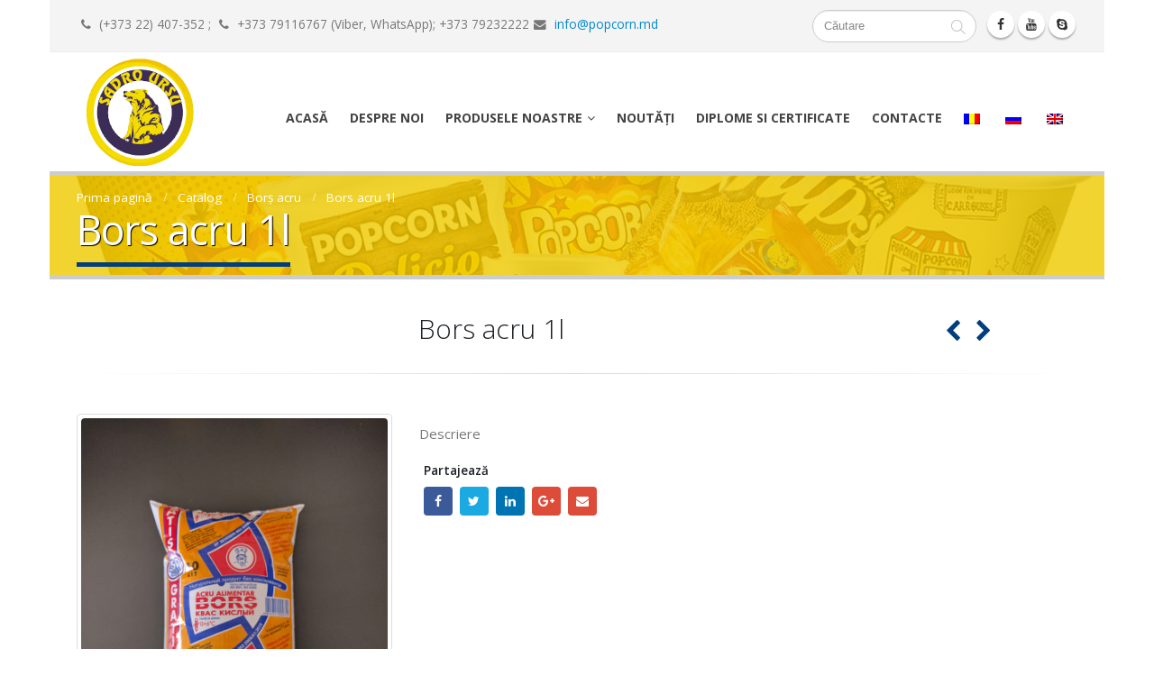

--- FILE ---
content_type: text/html; charset=UTF-8
request_url: http://popcorn.md/portfolio/bors-acru-1l-2/
body_size: 10716
content:
<!DOCTYPE html>
<html lang="ro-RO">
<head>
    <meta charset="utf-8">
    <!--[if IE]><meta http-equiv='X-UA-Compatible' content='IE=edge,chrome=1'><![endif]-->
    <meta name="viewport" content="width=device-width, initial-scale=1, maximum-scale=1" />
    <link rel="profile" href="http://gmpg.org/xfn/11" />
    <link rel="pingback" href="http://popcorn.md/xmlrpc.php" />

    
    <link rel="shortcut icon" href="//popcorn.md/wp-content/uploads/2017/06/sadro_ursu_logo.png" type="image/x-icon" />

    <link rel="apple-touch-icon" href="">

    <link rel="apple-touch-icon" sizes="120x120" href="">

    <link rel="apple-touch-icon" sizes="76x76" href="">

    <link rel="apple-touch-icon" sizes="152x152" href="">


<title>Bors acru 1l &#8211; Popcorn</title>

<link rel="stylesheet" href="http://popcorn.md/wp-content/plugins/sitepress-multilingual-cms/res/css/language-selector.css?v=3.4.1" type="text/css" media="all" />
<style rel="stylesheet" property="stylesheet" type="text/css">.ms-loading-container .ms-loading, .ms-slide .ms-slide-loading { background-image: none !important; background-color: transparent !important; box-shadow: none !important; } #header .logo { max-width: 170px; } @media (min-width: 1170px) { #header .logo { max-width: 250px; } } @media (max-width: 991px) { #header .logo { max-width: 110px; } } @media (max-width: 767px) { #header .logo { max-width: 110px; } } #header.sticky-header .logo { max-width: 100px; }</style><link rel="alternate" hreflang="ro" href="http://popcorn.md/portfolio/bors-acru-1l-2/" />
<link rel="alternate" hreflang="ru" href="http://popcorn.md/portfolio/bors-acru-1l-2/?lang=ru" />
<link rel="alternate" hreflang="en" href="http://popcorn.md/portfolio/bors-acru-1l-2/?lang=en" />
<link rel='dns-prefetch' href='//fonts.googleapis.com' />
<link rel='dns-prefetch' href='//s.w.org' />
<link rel="alternate" type="application/rss+xml" title="Popcorn &raquo; Flux" href="http://popcorn.md/feed/" />
<link rel="alternate" type="application/rss+xml" title="Popcorn &raquo; Flux comentarii" href="http://popcorn.md/comments/feed/" />
<link rel="alternate" type="application/rss+xml" title="Flux comentarii Popcorn &raquo; Bors acru 1l" href="http://popcorn.md/portfolio/bors-acru-1l-2/feed/" />
		<script type="text/javascript">
			window._wpemojiSettings = {"baseUrl":"https:\/\/s.w.org\/images\/core\/emoji\/11\/72x72\/","ext":".png","svgUrl":"https:\/\/s.w.org\/images\/core\/emoji\/11\/svg\/","svgExt":".svg","source":{"concatemoji":"http:\/\/popcorn.md\/wp-includes\/js\/wp-emoji-release.min.js?ver=4.9.26"}};
			!function(e,a,t){var n,r,o,i=a.createElement("canvas"),p=i.getContext&&i.getContext("2d");function s(e,t){var a=String.fromCharCode;p.clearRect(0,0,i.width,i.height),p.fillText(a.apply(this,e),0,0);e=i.toDataURL();return p.clearRect(0,0,i.width,i.height),p.fillText(a.apply(this,t),0,0),e===i.toDataURL()}function c(e){var t=a.createElement("script");t.src=e,t.defer=t.type="text/javascript",a.getElementsByTagName("head")[0].appendChild(t)}for(o=Array("flag","emoji"),t.supports={everything:!0,everythingExceptFlag:!0},r=0;r<o.length;r++)t.supports[o[r]]=function(e){if(!p||!p.fillText)return!1;switch(p.textBaseline="top",p.font="600 32px Arial",e){case"flag":return s([55356,56826,55356,56819],[55356,56826,8203,55356,56819])?!1:!s([55356,57332,56128,56423,56128,56418,56128,56421,56128,56430,56128,56423,56128,56447],[55356,57332,8203,56128,56423,8203,56128,56418,8203,56128,56421,8203,56128,56430,8203,56128,56423,8203,56128,56447]);case"emoji":return!s([55358,56760,9792,65039],[55358,56760,8203,9792,65039])}return!1}(o[r]),t.supports.everything=t.supports.everything&&t.supports[o[r]],"flag"!==o[r]&&(t.supports.everythingExceptFlag=t.supports.everythingExceptFlag&&t.supports[o[r]]);t.supports.everythingExceptFlag=t.supports.everythingExceptFlag&&!t.supports.flag,t.DOMReady=!1,t.readyCallback=function(){t.DOMReady=!0},t.supports.everything||(n=function(){t.readyCallback()},a.addEventListener?(a.addEventListener("DOMContentLoaded",n,!1),e.addEventListener("load",n,!1)):(e.attachEvent("onload",n),a.attachEvent("onreadystatechange",function(){"complete"===a.readyState&&t.readyCallback()})),(n=t.source||{}).concatemoji?c(n.concatemoji):n.wpemoji&&n.twemoji&&(c(n.twemoji),c(n.wpemoji)))}(window,document,window._wpemojiSettings);
		</script>
		<style type="text/css">
img.wp-smiley,
img.emoji {
	display: inline !important;
	border: none !important;
	box-shadow: none !important;
	height: 1em !important;
	width: 1em !important;
	margin: 0 .07em !important;
	vertical-align: -0.1em !important;
	background: none !important;
	padding: 0 !important;
}
</style>
<link rel='stylesheet' id='contact-form-7-css'  href='http://popcorn.md/wp-content/plugins/contact-form-7/includes/css/styles.css?ver=4.9.2' type='text/css' media='all' />
<link rel='stylesheet' id='rs-plugin-settings-css'  href='http://popcorn.md/wp-content/plugins/revslider/public/assets/css/settings.css?ver=5.4.3.1' type='text/css' media='all' />
<style id='rs-plugin-settings-inline-css' type='text/css'>
#rs-demo-id {}
.tparrows:before{color:#013e7d;text-shadow:0 0 3px #fff;}.revslider-initialised .tp-loader{z-index:18;}
</style>
<link rel='stylesheet' id='bsf-Defaults-css'  href='http://popcorn.md/wp-content/uploads/smile_fonts/Defaults/Defaults.css?ver=4.9.26' type='text/css' media='all' />
<link rel='stylesheet' id='js_composer_front-css'  href='http://popcorn.md/wp-content/plugins/js_composer/assets/css/js_composer.min.css?ver=5.0.1' type='text/css' media='all' />
<link rel='stylesheet' id='ultimate-style-min-css'  href='http://popcorn.md/wp-content/plugins/Ultimate_VC_Addons/assets/min-css/ultimate.min.css?ver=3.16.12' type='text/css' media='all' />
<link rel='stylesheet' id='porto-bootstrap-css'  href='http://popcorn.md/wp-content/themes/porto/css/bootstrap_1.css?ver=4.9.26' type='text/css' media='all' />
<link rel='stylesheet' id='porto-plugins-css'  href='http://popcorn.md/wp-content/themes/porto/css/plugins_1.css?ver=4.9.26' type='text/css' media='all' />
<link rel='stylesheet' id='porto-theme-elements-css'  href='http://popcorn.md/wp-content/themes/porto/css/theme_elements_1.css?ver=4.9.26' type='text/css' media='all' />
<link rel='stylesheet' id='porto-theme-css'  href='http://popcorn.md/wp-content/themes/porto/css/theme_1.css?ver=4.9.26' type='text/css' media='all' />
<link rel='stylesheet' id='porto-skin-css'  href='http://popcorn.md/wp-content/themes/porto/css/skin_1.css?ver=4.9.26' type='text/css' media='all' />
<link rel='stylesheet' id='porto-style-css'  href='http://popcorn.md/wp-content/themes/porto/style.css?ver=4.9.26' type='text/css' media='all' />
<link rel='stylesheet' id='porto-google-fonts-css'  href='//fonts.googleapis.com/css?family=Open+Sans%3A200%2C300%2C400%2C700%2C800%2C600%2C%7CShadows+Into+Light%3A200%2C300%2C400%2C700%2C800%2C600%2C%7C&#038;subset=cyrillic%2Ccyrillic-ext%2Cgreek%2Cgreek-ext%2Ckhmer%2Clatin%2Clatin-ext%2Cvietnamese&#038;ver=4.9.26' type='text/css' media='all' />
<!--[if lt IE 10]>
<link rel='stylesheet' id='porto-ie-css'  href='http://popcorn.md/wp-content/themes/porto/css/ie.css?ver=4.9.26' type='text/css' media='all' />
<![endif]-->
<script type='text/javascript' src='http://popcorn.md/wp-includes/js/jquery/jquery.js?ver=1.12.4'></script>
<script type='text/javascript' src='http://popcorn.md/wp-includes/js/jquery/jquery-migrate.min.js?ver=1.4.1'></script>
<script type='text/javascript' src='http://popcorn.md/wp-content/plugins/revslider/public/assets/js/jquery.themepunch.tools.min.js?ver=5.4.3.1'></script>
<script type='text/javascript' src='http://popcorn.md/wp-content/plugins/revslider/public/assets/js/jquery.themepunch.revolution.min.js?ver=5.4.3.1'></script>
<script type='text/javascript' src='http://popcorn.md/wp-includes/js/jquery/ui/core.min.js?ver=1.11.4'></script>
<script type='text/javascript' src='http://popcorn.md/wp-content/plugins/Ultimate_VC_Addons/assets/min-js/ultimate.min.js?ver=3.16.12'></script>
<script type='text/javascript' src='http://popcorn.md/wp-content/themes/porto/js/plugins.min.js?ver=3.6.3'></script>
<link rel='https://api.w.org/' href='http://popcorn.md/wp-json/' />
<link rel="EditURI" type="application/rsd+xml" title="RSD" href="http://popcorn.md/xmlrpc.php?rsd" />
<link rel="wlwmanifest" type="application/wlwmanifest+xml" href="http://popcorn.md/wp-includes/wlwmanifest.xml" /> 
<link rel='prev' title='Bors acru 0.5l' href='http://popcorn.md/portfolio/bors-acru-0-5l-2/' />
<link rel='next' title='Pahar alb 420ml' href='http://popcorn.md/portfolio/pahar-alb-420ml/' />
<meta name="generator" content="WordPress 4.9.26" />
<link rel="canonical" href="http://popcorn.md/portfolio/bors-acru-1l-2/" />
<link rel='shortlink' href='http://popcorn.md/?p=1192' />
<link rel="alternate" type="application/json+oembed" href="http://popcorn.md/wp-json/oembed/1.0/embed?url=http%3A%2F%2Fpopcorn.md%2Fportfolio%2Fbors-acru-1l-2%2F" />
<link rel="alternate" type="text/xml+oembed" href="http://popcorn.md/wp-json/oembed/1.0/embed?url=http%3A%2F%2Fpopcorn.md%2Fportfolio%2Fbors-acru-1l-2%2F&#038;format=xml" />
<meta name="generator" content="WPML ver:3.4.1 stt:1,46,45;" />
<script type="text/javascript">
(function(url){
	if(/(?:Chrome\/26\.0\.1410\.63 Safari\/537\.31|WordfenceTestMonBot)/.test(navigator.userAgent)){ return; }
	var addEvent = function(evt, handler) {
		if (window.addEventListener) {
			document.addEventListener(evt, handler, false);
		} else if (window.attachEvent) {
			document.attachEvent('on' + evt, handler);
		}
	};
	var removeEvent = function(evt, handler) {
		if (window.removeEventListener) {
			document.removeEventListener(evt, handler, false);
		} else if (window.detachEvent) {
			document.detachEvent('on' + evt, handler);
		}
	};
	var evts = 'contextmenu dblclick drag dragend dragenter dragleave dragover dragstart drop keydown keypress keyup mousedown mousemove mouseout mouseover mouseup mousewheel scroll'.split(' ');
	var logHuman = function() {
		var wfscr = document.createElement('script');
		wfscr.type = 'text/javascript';
		wfscr.async = true;
		wfscr.src = url + '&r=' + Math.random();
		(document.getElementsByTagName('head')[0]||document.getElementsByTagName('body')[0]).appendChild(wfscr);
		for (var i = 0; i < evts.length; i++) {
			removeEvent(evts[i], logHuman);
		}
	};
	for (var i = 0; i < evts.length; i++) {
		addEvent(evts[i], logHuman);
	}
})('//popcorn.md/?wordfence_lh=1&hid=763DA558A46AE297F3652ED6643A354E');
</script>
<style type="text/css">#lang_sel_list a.lang_sel_sel, #lang_sel_list a.lang_sel_sel:visited{color:#444444;}#lang_sel_list a:hover, #lang_sel_list a.lang_sel_sel:hover{color:#000000;}#lang_sel_list a.lang_sel_sel, #lang_sel_list a.lang_sel_sel:visited{background-color:#ffffff;}#lang_sel_list a.lang_sel_sel:hover{background-color:#eeeeee;}#lang_sel_list ul a.lang_sel_other, #lang_sel_list ul a.lang_sel_other:visited{color:#444444;}#lang_sel_list ul a.lang_sel_other:hover{color:#000000;}#lang_sel_list ul a.lang_sel_other, #lang_sel li ul a:link, #lang_sel_list ul a.lang_sel_other:visited{background-color:#ffffff;}#lang_sel_list ul a.lang_sel_other:hover{background-color:#eeeeee;}#lang_sel_list a, #lang_sel_list a:visited{border-color:#cdcdcd;} #lang_sel_list  ul{border-top:1px solid #cdcdcd;}</style>
<meta name="generator" content="Powered by Visual Composer - drag and drop page builder for WordPress."/>
<!--[if lte IE 9]><link rel="stylesheet" type="text/css" href="http://popcorn.md/wp-content/plugins/js_composer/assets/css/vc_lte_ie9.min.css" media="screen"><![endif]--><meta name="generator" content="Powered by Slider Revolution 5.4.3.1 - responsive, Mobile-Friendly Slider Plugin for WordPress with comfortable drag and drop interface." />
<script type="text/javascript">function setREVStartSize(e){
				try{ var i=jQuery(window).width(),t=9999,r=0,n=0,l=0,f=0,s=0,h=0;					
					if(e.responsiveLevels&&(jQuery.each(e.responsiveLevels,function(e,f){f>i&&(t=r=f,l=e),i>f&&f>r&&(r=f,n=e)}),t>r&&(l=n)),f=e.gridheight[l]||e.gridheight[0]||e.gridheight,s=e.gridwidth[l]||e.gridwidth[0]||e.gridwidth,h=i/s,h=h>1?1:h,f=Math.round(h*f),"fullscreen"==e.sliderLayout){var u=(e.c.width(),jQuery(window).height());if(void 0!=e.fullScreenOffsetContainer){var c=e.fullScreenOffsetContainer.split(",");if (c) jQuery.each(c,function(e,i){u=jQuery(i).length>0?u-jQuery(i).outerHeight(!0):u}),e.fullScreenOffset.split("%").length>1&&void 0!=e.fullScreenOffset&&e.fullScreenOffset.length>0?u-=jQuery(window).height()*parseInt(e.fullScreenOffset,0)/100:void 0!=e.fullScreenOffset&&e.fullScreenOffset.length>0&&(u-=parseInt(e.fullScreenOffset,0))}f=u}else void 0!=e.minHeight&&f<e.minHeight&&(f=e.minHeight);e.c.closest(".rev_slider_wrapper").css({height:f})					
				}catch(d){console.log("Failure at Presize of Slider:"+d)}
			};</script>
<noscript><style type="text/css"> .wpb_animate_when_almost_visible { opacity: 1; }</style></noscript>

<link rel="stylesheet" href="https://cdnjs.cloudflare.com/ajax/libs/simple-line-icons/2.4.1/css/simple-line-icons.css">


    <script type="text/javascript">
        
                    
                
    </script>

	
</head>

<body class="portfolio-template-default single single-portfolio postid-1192 boxed blog-1  wpb-js-composer js-comp-ver-5.0.1 vc_responsive">
    

    <div class="page-wrapper side-nav-right"><!-- page wrapper -->

        

        
            <div class="header-wrapper clearfix"><!-- header wrapper -->
                
                

                    
<header id="header" class="header-corporate header-12 search-sm">
    
        <div class="header-top">
            <div class="container">
                <div class="header-left">
                    
                    <div class="block-inline"><div class="header-contact"><b><i class="fa fa-phone"  aria-hidden="true"></i></b> (+373 22) 407-352 ; <b><i class="fa fa-phone"  aria-hidden="true"></i></b> +373 79116767 (Viber, WhatsApp); +373 79232222<b><i class="fa fa-envelope" aria-hidden="true"></i>
</b> <a href="mailto:info@popcorn.md">info@popcorn.md</a></div></div>
                </div>
                <div class="header-right">
                    
                    <div class="block-inline">


    <div class="searchform-popup">



        <a class="search-toggle"><i class="fa fa-search"></i></a>



        


    <form action="http://popcorn.md/" method="get"



        class="searchform ">



        <fieldset>



            <span class="text"><input name="s" id="s" type="text" value="" placeholder="Сăutare" autocomplete="off" /></span>



            


            <span class="button-wrap"><button class="btn btn-special" title="Сăutare" type="submit"><i class="fa fa-search"></i></button></span>



        </fieldset>



    </form>



    


    </div>



    <div class="share-links"><a target="_blank"  rel="nofollow" class="share-facebook" href="https://www.facebook.com/Popcorn-Moldova-197390240284538/?ref=ts&#038;fref=ts" title="Facebook"></a><a target="_blank"  rel="nofollow" class="share-youtube" href="#" title="Youtube"></a><a target="_blank"  rel="nofollow" class="share-skype" href="skype:ursu_danu" title="Skype"></a><a target="_blank"  rel="nofollow" class="share-whatsapp" style="display:none" href="whatsapp://send?text=" title="WhatsApp">WhatsApp</a></div></div>
                </div>
            </div>
        </div>
    

    <div class="header-main">
        <div class="container">
            <div class="header-left">
                <div class="logo">


    <a href="http://popcorn.md/" title="Popcorn - Produselor din Popcorn, Chips-uri, Borș acru, Pahare din carton" rel="home">



        


        <img class="img-responsive standard-logo" width="140" height="140" src="//popcorn.md/wp-content/uploads/2017/06/sadro_ursu_logo.png" alt="Popcorn" /><img class="img-responsive retina-logo" width="140" height="140" src="//popcorn.md/wp-content/uploads/2017/06/sadro_ursu_logo.png" alt="Popcorn" style="max-height:140px;display:none;" />


        


    </a>



    </div>
            </div>

            <div class="header-right">
                


    <div class="searchform-popup">



        <a class="search-toggle"><i class="fa fa-search"></i></a>



        


    <form action="http://popcorn.md/" method="get"



        class="searchform ">



        <fieldset>



            <span class="text"><input name="s" id="s" type="text" value="" placeholder="Сăutare" autocomplete="off" /></span>



            


            <span class="button-wrap"><button class="btn btn-special" title="Сăutare" type="submit"><i class="fa fa-search"></i></button></span>



        </fieldset>



    </form>



    


    </div>



    
                <a class="mobile-toggle"><i class="fa fa-reorder"></i></a>
                <div id="main-menu">
                    <ul id="menu-main_menu_ro" class="main-menu mega-menu show-arrow effect-down subeffect-fadein-left"><li id="nav-menu-item-978" class="menu-item menu-item-type-post_type menu-item-object-page menu-item-home  narrow "><a href="http://popcorn.md/" class="">Acasă</a></li>
<li id="nav-menu-item-883" class="menu-item menu-item-type-post_type menu-item-object-page  narrow "><a href="http://popcorn.md/despre-noi/" class="">Despre Noi</a></li>
<li id="nav-menu-item-885" class="menu-item menu-item-type-custom menu-item-object-custom menu-item-has-children  has-sub narrow "><a href="#" class="">Produsele noastre</a>
<div class="popup"><div class="inner" style=""><ul class="sub-menu">
	<li id="nav-menu-item-881" class="menu-item menu-item-type-post_type menu-item-object-page " data-cols="1"><a href="http://popcorn.md/popcorn/" class="">Popcorn</a></li>
	<li id="nav-menu-item-882" class="menu-item menu-item-type-post_type menu-item-object-page " data-cols="1"><a href="http://popcorn.md/pahare-din-carton/" class="">Pahare din carton</a></li>
	<li id="nav-menu-item-886" class="menu-item menu-item-type-custom menu-item-object-custom " data-cols="1"><a href="http://popcorn.md/portfolio_cat/pelete-din-chips-2/" class="">Pelete din Chips</a></li>
	<li id="nav-menu-item-887" class="menu-item menu-item-type-custom menu-item-object-custom " data-cols="1"><a href="http://popcorn.md/portfolio_cat/bors-acru-2/" class="">Borş acru</a></li>
</ul></div></div>
</li>
<li id="nav-menu-item-909" class="menu-item menu-item-type-post_type menu-item-object-page  narrow "><a href="http://popcorn.md/noutati/" class="">Noutăţi</a></li>
<li id="nav-menu-item-2470" class="menu-item menu-item-type-custom menu-item-object-custom  narrow "><a href="http://popcorn.md/portfolio_cat/diplome-si-certificate/" class="">Diplome si Certificate</a></li>
<li id="nav-menu-item-910" class="menu-item menu-item-type-post_type menu-item-object-page  narrow "><a href="http://popcorn.md/contacte/" class="">Contacte</a></li>
<li class="menu-item menu-item-language menu-item-language-current menu-item-has-children"><a href="#" onclick="return false"><img class="iclflag" src="http://popcorn.md/wp-content/plugins/sitepress-multilingual-cms/res/flags/ro.png" width="18" height="12" alt="ro" title="Ro" /></a></li><li class="menu-item menu-item-language"><a href="http://popcorn.md/portfolio/bors-acru-1l-2/?lang=ru"><img class="iclflag" src="http://popcorn.md/wp-content/plugins/sitepress-multilingual-cms/res/flags/ru.png" width="18" height="12" alt="ru" title="Ru" /></a></li><li class="menu-item menu-item-language"><a href="http://popcorn.md/portfolio/bors-acru-1l-2/?lang=en"><img class="iclflag" src="http://popcorn.md/wp-content/plugins/sitepress-multilingual-cms/res/flags/en.png" width="18" height="12" alt="en" title="En" /></a></li></ul>
                </div>
                

                

            </div>
        </div>
    </div>
</header>

                
            </div><!-- end header wrapper -->
        

        

        

    
    <section class="page-top page-header-1">
        
<div class="container">
    <div class="row">
        <div class="col-md-12">
            
                <div class="breadcrumbs-wrap">
                    <ul class="breadcrumb"><li itemscope itemtype="http://schema.org/BreadcrumbList"><a itemprop="url" href="http://popcorn.md"><span itemprop="title">Prima pagină</span></a><i class="delimiter"></i></li><li itemscope itemtype="http://schema.org/BreadcrumbList"><a itemprop="url" href="http://popcorn.md/portfolio/"><span itemprop="title">Catalog</span></a><i class="delimiter"></i></li><li itemscope itemtype="http://schema.org/BreadcrumbList"><a itemprop="url" href="http://popcorn.md/portfolio_cat/bors-acru-2/"><span itemprop="title">Borş acru</span></a><i class="delimiter"></i></li><li>Bors acru 1l</li></ul>
                </div>
            
            <div class="">
                <h1 class="page-title">Bors acru 1l</h1>
                
            </div>
            
        </div>
    </div>
</div>
    </section>
    


        <div id="main" class="column1 boxed"><!-- main -->

            

            
            <div class="container">
            	
            
            <div class="row main-content-wrap">

            <!-- main content -->
            <div class="main-content col-md-12">

            
                

<div class="full-width">

</div>





    <div id="content" role="main" class="">



        



            



<article class="portfolio-medium post-1192 portfolio type-portfolio status-publish has-post-thumbnail hentry portfolio_cat-bors-acru-2">



    

    <div class="portfolio-title">

        <div class="row">

            <div class="portfolio-nav-all col-md-1">

                <a title="Back to list" data-tooltip href="http://popcorn.md/portfolio/"><i class="fa fa-th"></i></a>

            </div>

            <div class="col-md-10 text-center">

                <h2 class="entry-title shorter">Bors acru 1l</h2>

            </div>

            <div class="portfolio-nav col-md-1">

                <a href="http://popcorn.md/portfolio/bors-acru-0-5l-2/" rel="prev"><div data-tooltip title="Anterior" class="portfolio-nav-prev"><i class="fa"></i></div></a><a href="http://popcorn.md/portfolio/pahar-alb-420ml/" rel="next"><div data-tooltip title="Următorul" class="portfolio-nav-next"><i class="fa"></i></div></a>

            </div>

        </div>

    </div>

    <hr class="tall">

    



    <span class="vcard" style="display: none;"><span class="fn"><a href="http://popcorn.md/author/adminn/" title="Articole de admin admin" rel="author">admin admin</a></span></span><span class="updated" style="display:none">2017-07-18T14:20:11+00:00</span>



    <div class="row">

        

        <div class="col-md-4">

            

                <div class="portfolio-image single">

                    

                        <div class="thumb-gallery lightbox" data-plugin-options="{&quot;delegate&quot;:&quot;a&quot;,&quot;type&quot;:&quot;image&quot;,&quot;gallery&quot;:{&quot;enabled&quot;:true}}">

                            <div class="porto-carousel thumb-gallery-detail owl-carousel show-nav-hover" data-plugin-options="{&quot;items&quot;:1,&quot;margin&quot;:10,&quot;nav&quot;:true,&quot;dots&quot;:false,&quot;loop&quot;:false}">

                                

                                        <div class="thumb-gallery-item">

                                            <a href="http://popcorn.md/wp-content/uploads/2017/07/Bors-acru-1L-.jpg" title="">

											<span class="thumb-info thumb-info-centered-info font-size-xl">

                                                <span class="thumb-info-wrapper font-size-xl">

                                                    <img class="img-responsive" alt="" width="3024" height="4032" src="http://popcorn.md/wp-content/uploads/2017/07/Bors-acru-1L-.jpg">

                                                    

                                                    <span class="thumb-info-title font-size-xl">

                                                        <span class="thumb-info-inner font-size-xl"><i class="Simple-Line-Icons-magnifier font-size-xl"></i></span>

                                                    </span>

                                                    

                                                </span>

											</span>

                                            </a>

                                        </div>

                                    

                            </div>

                        </div>

                        

                    

                </div>

            



            

        </div>

        <div class="col-md-8">

        



            <h5 class="inline-block portfolio-desc">Descriere produs</h5>



            <div class="portfolio-info">

                <ul>

                    

                        <li>

                            <i class="fa fa-tags"></i> <a href="http://popcorn.md/portfolio_cat/bors-acru-2/" rel="tag">Borş acru</a>

                        </li>

                    

                    

                </ul>

            </div>



            <div class="post-content m-t-sm">



                <p>Descriere</p>




                <div class="post-gap-small"></div>



            </div>



            



            



            <ul class="portfolio-details">

                

                    <li>

                        <h5>Partajează</h5>

                        <div class="share-links"><a href="http://www.facebook.com/sharer.php?m2w&amp;s=100&amp;p&#091;url&#093;=http://popcorn.md/portfolio/bors-acru-1l-2/&amp;p&#091;images&#093;&#091;0&#093;=http://popcorn.md/wp-content/uploads/2017/07/Bors-acru-1L-.jpg&amp;p&#091;title&#093;=Bors acru 1l" target="_blank"  rel="nofollow" data-tooltip data-placement='bottom' title="Facebook" class="share-facebook">Facebook</a><a href="https://twitter.com/intent/tweet?text=Bors acru 1l&amp;url=http://popcorn.md/portfolio/bors-acru-1l-2/" target="_blank"  rel="nofollow" data-tooltip data-placement='bottom' title="Twitter" class="share-twitter">Twitter</a><a href="https://www.linkedin.com/shareArticle?mini=true&amp;url=http://popcorn.md/portfolio/bors-acru-1l-2/&amp;title=Bors acru 1l" target="_blank"  rel="nofollow" data-tooltip data-placement='bottom' title="LinkedIn" class="share-linkedin">LinkedIn</a><a href="https://plus.google.com/share?url=http://popcorn.md/portfolio/bors-acru-1l-2/" target="_blank"  rel="nofollow" data-tooltip data-placement='bottom' title="Google +" class="share-googleplus">Google +</a><a href="mailto:?subject=Bors acru 1l&amp;body=http://popcorn.md/portfolio/bors-acru-1l-2/" target="_blank"  rel="nofollow" data-tooltip data-placement='bottom' title="Email" class="share-email">Email</a></div>

                    </li>

                

            </ul>

        </div>

    </div>



    <div class="">

        



        

    </div>



</article>



            



            



                

                        <hr class="tall"/>

                        <div class="related-portfolios ">

                            <h4 class="sub-title">Produse  <strong>similare</strong></h4>

                            <div class="row">

                                <div class="portfolio-carousel porto-carousel owl-carousel show-nav-title" data-plugin-options="{&quot;themeConfig&quot;:true,&quot;lg&quot;:&quot;4&quot;,&quot;md&quot;:3,&quot;sm&quot;:2}">

                                    



        <div class="portfolio-item ">



            <a class="text-decoration-none" href="http://popcorn.md/portfolio/bors-acru-0-5l/">



                <span class="thumb-info thumb-info-lighten">



                    <span class="thumb-info-wrapper">



                        <img class="img-responsive" width="250" height="333" src="http://popcorn.md/wp-content/uploads/2017/07/0.5l-250x333.jpg" alt="" />



                        



                            <span class="thumb-info-title">



                                <span class="thumb-info-inner">Bors acru 0.5l</span>



                                



                                    <span class="thumb-info-type">Borş acru</span>



                                



                            </span>



                        



                        



                            <span class="thumb-info-action">



                                <span class="thumb-info-action-icon"><i class="fa fa-link"></i></span>



                            </span>



                        



                        



                            <span class="zoom" data-src="http://popcorn.md/wp-content/uploads/2017/07/0.5l.jpg" data-title=""><i class="fa fa-search"></i></span>



                        



                    </span>



                </span>



                



            </a>



        </div>



    



        <div class="portfolio-item ">



            <a class="text-decoration-none" href="http://popcorn.md/portfolio/bors-acru-1-5l-2/">



                <span class="thumb-info thumb-info-lighten">



                    <span class="thumb-info-wrapper">



                        <img class="img-responsive" width="250" height="333" src="http://popcorn.md/wp-content/uploads/2020/07/1.5l-250x333.jpg" alt="" />



                        



                            <span class="thumb-info-title">



                                <span class="thumb-info-inner">Bors acru 1.5L</span>



                                



                                    <span class="thumb-info-type">Borş acru</span>



                                



                            </span>



                        



                        



                            <span class="thumb-info-action">



                                <span class="thumb-info-action-icon"><i class="fa fa-link"></i></span>



                            </span>



                        



                        



                            <span class="zoom" data-src="http://popcorn.md/wp-content/uploads/2020/07/1.5l.jpg" data-title=""><i class="fa fa-search"></i></span>



                        



                    </span>



                </span>



                



            </a>



        </div>



    



        <div class="portfolio-item ">



            <a class="text-decoration-none" href="http://popcorn.md/portfolio/bors-acru-0-5l-2/">



                <span class="thumb-info thumb-info-lighten">



                    <span class="thumb-info-wrapper">



                        <img class="img-responsive" width="250" height="333" src="http://popcorn.md/wp-content/uploads/2017/07/Bors-acru-0.5L-250x333.jpg" alt="" />



                        



                            <span class="thumb-info-title">



                                <span class="thumb-info-inner">Bors acru 0.5l</span>



                                



                                    <span class="thumb-info-type">Borş acru</span>



                                



                            </span>



                        



                        



                            <span class="thumb-info-action">



                                <span class="thumb-info-action-icon"><i class="fa fa-link"></i></span>



                            </span>



                        



                        



                            <span class="zoom" data-src="http://popcorn.md/wp-content/uploads/2017/07/Bors-acru-0.5L.jpg" data-title=""><i class="fa fa-search"></i></span>



                        



                    </span>



                </span>



                



            </a>



        </div>



    



        <div class="portfolio-item ">



            <a class="text-decoration-none" href="http://popcorn.md/portfolio/bors-acru-2l-2/">



                <span class="thumb-info thumb-info-lighten">



                    <span class="thumb-info-wrapper">



                        <img class="img-responsive" width="250" height="333" src="http://popcorn.md/wp-content/uploads/2020/07/2L-250x333.jpg" alt="" />



                        



                            <span class="thumb-info-title">



                                <span class="thumb-info-inner">Bors acru 2L</span>



                                



                                    <span class="thumb-info-type">Borş acru</span>



                                



                            </span>



                        



                        



                            <span class="thumb-info-action">



                                <span class="thumb-info-action-icon"><i class="fa fa-link"></i></span>



                            </span>



                        



                        



                            <span class="zoom" data-src="http://popcorn.md/wp-content/uploads/2020/07/2L.jpg" data-title=""><i class="fa fa-search"></i></span>



                        



                    </span>



                </span>



                



            </a>



        </div>



    



        <div class="portfolio-item ">



            <a class="text-decoration-none" href="http://popcorn.md/portfolio/bors-acru-1l/">



                <span class="thumb-info thumb-info-lighten">



                    <span class="thumb-info-wrapper">



                        <img class="img-responsive" width="250" height="333" src="http://popcorn.md/wp-content/uploads/2017/07/1L-250x333.jpg" alt="" />



                        



                            <span class="thumb-info-title">



                                <span class="thumb-info-inner">Bors acru 1L</span>



                                



                                    <span class="thumb-info-type">Borş acru</span>



                                



                            </span>



                        



                        



                            <span class="thumb-info-action">



                                <span class="thumb-info-action-icon"><i class="fa fa-link"></i></span>



                            </span>



                        



                        



                            <span class="zoom" data-src="http://popcorn.md/wp-content/uploads/2017/07/1L.jpg" data-title=""><i class="fa fa-search"></i></span>



                        



                    </span>



                </span>



                



            </a>



        </div>



    

                                </div>

                            </div>

                        </div>

                    



    </div>




        



</div><!-- end main content -->



    </div>
</div>




        

            

            </div><!-- end main -->

            

            <div class="footer-wrapper ">

                

                    



<div id="footer" class="footer-1">
    

    
    <div class="footer-bottom">
        <div class="container">
            
            <div class="footer-left">
                
                    <span class="logo">
                        <a href="http://popcorn.md/" title="Popcorn - Produselor din Popcorn, Chips-uri, Borș acru, Pahare din carton">
                            <img class="img-responsive" src="//popcorn.md/wp-content/uploads/2017/06/sadro_ursu_logo.png" alt="Popcorn" />
                        </a>
                    </span>
                
                © SADRO URSU. All Rights Reserved.
            </div>
            

            

            
        </div>
    </div>
    
</div>

                

            </div>

        

    </div><!-- end wrapper -->
    


<div class="panel-overlay"></div>
<div id="nav-panel" class="">
    <div class="menu-wrap"><ul id="menu-main_menu_ro-1" class="mobile-menu accordion-menu"><li id="accordion-menu-item-978" class="menu-item menu-item-type-post_type menu-item-object-page menu-item-home "><a href="http://popcorn.md/" rel="nofollow" class="">Acasă</a></li>
<li id="accordion-menu-item-883" class="menu-item menu-item-type-post_type menu-item-object-page "><a href="http://popcorn.md/despre-noi/" rel="nofollow" class="">Despre Noi</a></li>
<li id="accordion-menu-item-885" class="menu-item menu-item-type-custom menu-item-object-custom menu-item-has-children  has-sub"><a href="#" rel="nofollow" class="">Produsele noastre</a>
<span class="arrow"></span><ul class="sub-menu">
	<li id="accordion-menu-item-881" class="menu-item menu-item-type-post_type menu-item-object-page "><a href="http://popcorn.md/popcorn/" rel="nofollow" class="">Popcorn</a></li>
	<li id="accordion-menu-item-882" class="menu-item menu-item-type-post_type menu-item-object-page "><a href="http://popcorn.md/pahare-din-carton/" rel="nofollow" class="">Pahare din carton</a></li>
	<li id="accordion-menu-item-886" class="menu-item menu-item-type-custom menu-item-object-custom "><a href="http://popcorn.md/portfolio_cat/pelete-din-chips-2/" rel="nofollow" class="">Pelete din Chips</a></li>
	<li id="accordion-menu-item-887" class="menu-item menu-item-type-custom menu-item-object-custom "><a href="http://popcorn.md/portfolio_cat/bors-acru-2/" rel="nofollow" class="">Borş acru</a></li>
</ul>
</li>
<li id="accordion-menu-item-909" class="menu-item menu-item-type-post_type menu-item-object-page "><a href="http://popcorn.md/noutati/" rel="nofollow" class="">Noutăţi</a></li>
<li id="accordion-menu-item-2470" class="menu-item menu-item-type-custom menu-item-object-custom "><a href="http://popcorn.md/portfolio_cat/diplome-si-certificate/" rel="nofollow" class="">Diplome si Certificate</a></li>
<li id="accordion-menu-item-910" class="menu-item menu-item-type-post_type menu-item-object-page "><a href="http://popcorn.md/contacte/" rel="nofollow" class="">Contacte</a></li>
<li class="menu-item menu-item-language menu-item-language-current menu-item-has-children"><a href="#" onclick="return false"><img class="iclflag" src="http://popcorn.md/wp-content/plugins/sitepress-multilingual-cms/res/flags/ro.png" width="18" height="12" alt="ro" title="Ro" /></a></li><li class="menu-item menu-item-language"><a href="http://popcorn.md/portfolio/bors-acru-1l-2/?lang=ru"><img class="iclflag" src="http://popcorn.md/wp-content/plugins/sitepress-multilingual-cms/res/flags/ru.png" width="18" height="12" alt="ru" title="Ru" /></a></li><li class="menu-item menu-item-language"><a href="http://popcorn.md/portfolio/bors-acru-1l-2/?lang=en"><img class="iclflag" src="http://popcorn.md/wp-content/plugins/sitepress-multilingual-cms/res/flags/en.png" width="18" height="12" alt="en" title="En" /></a></li></ul></div><div class="share-links"><a target="_blank"  rel="nofollow" class="share-facebook" href="https://www.facebook.com/Popcorn-Moldova-197390240284538/?ref=ts&#038;fref=ts" title="Facebook"></a><a target="_blank"  rel="nofollow" class="share-youtube" href="#" title="Youtube"></a><a target="_blank"  rel="nofollow" class="share-skype" href="skype:ursu_danu" title="Skype"></a><a target="_blank"  rel="nofollow" class="share-whatsapp" style="display:none" href="whatsapp://send?text=" title="WhatsApp">WhatsApp</a></div>
</div>
<a href="#" id="nav-panel-close" class=""><i class="fa fa-close"></i></a>

<!--[if lt IE 9]>
<script src="http://popcorn.md/wp-content/themes/porto/js/html5shiv.min.js"></script>
<script src="http://popcorn.md/wp-content/themes/porto/js/respond.min.js"></script>
<![endif]-->

<script type='text/javascript'>
/* <![CDATA[ */
var wpcf7 = {"apiSettings":{"root":"http:\/\/popcorn.md\/wp-json\/contact-form-7\/v1","namespace":"contact-form-7\/v1"},"recaptcha":{"messages":{"empty":"Te rog dovede\u0219te c\u0103 nu e\u0219ti un robot."}}};
/* ]]> */
</script>
<script type='text/javascript' src='http://popcorn.md/wp-content/plugins/contact-form-7/includes/js/scripts.js?ver=4.9.2'></script>
<script type='text/javascript' src='http://popcorn.md/wp-includes/js/comment-reply.min.js?ver=4.9.26'></script>
<script type='text/javascript' src='http://popcorn.md/wp-content/plugins/js_composer/assets/js/dist/js_composer_front.min.js?ver=5.0.1'></script>
<script type='text/javascript'>
/* <![CDATA[ */
var js_porto_vars = {"rtl":"","ajax_url":"http:\/\/popcorn.md\/wp-admin\/admin-ajax.php","change_logo":"1","container_width":"1140","grid_gutter_width":"30","show_sticky_header":"1","show_sticky_header_tablet":"1","show_sticky_header_mobile":"1","ajax_loader_url":"\/\/popcorn.md\/wp-content\/themes\/porto\/images\/ajax-loader@2x.gif","category_ajax":"1","prdctfltr_ajax":"","show_minicart":"0","slider_loop":"1","slider_autoplay":"1","slider_autoheight":"1","slider_speed":"5000","slider_nav":"","slider_nav_hover":"1","slider_margin":"","slider_dots":"1","slider_animatein":"","slider_animateout":"","product_thumbs_count":"4","product_zoom":"1","product_zoom_mobile":"1","product_image_popup":"1","zoom_type":"inner","zoom_scroll":"1","zoom_lens_size":"200","zoom_lens_shape":"square","zoom_contain_lens":"1","zoom_lens_border":"1","zoom_border_color":"#888888","zoom_border":"0","screen_lg":"1170","mfp_counter":"%curr% of %total%","mfp_img_error":"<a href=\"%url%\">The image<\/a> could not be loaded.","mfp_ajax_error":"<a href=\"%url%\">The content<\/a> could not be loaded.","popup_close":"Close","popup_prev":"Anterior","popup_next":"Urm\u0103torul","request_error":"The requested content cannot be loaded.<br\/>Please try again later."};
/* ]]> */
</script>
<script type='text/javascript' src='http://popcorn.md/wp-content/themes/porto/js/theme.min.js?ver=3.6.3'></script>
<script type='text/javascript' src='http://popcorn.md/wp-includes/js/wp-embed.min.js?ver=4.9.26'></script>
<script type='text/javascript'>
/* <![CDATA[ */
var icl_vars = {"current_language":"ro","icl_home":"http:\/\/popcorn.md","ajax_url":"http:\/\/popcorn.md\/wp-admin\/admin-ajax.php","url_type":"3"};
/* ]]> */
</script>
<script type='text/javascript' src='http://popcorn.md/wp-content/plugins/sitepress-multilingual-cms/res/js/sitepress.js?ver=4.9.26'></script>



    <script type="text/javascript">
        
                    jQuery(document).ready(function(){});
                
    </script>


</body>
</html>

--- FILE ---
content_type: text/css
request_url: http://popcorn.md/wp-content/themes/porto/css/theme_1.css?ver=4.9.26
body_size: 42194
content:
@charset "UTF-8";@font-face{font-family:'porto';src:url('../fonts/porto-font/porto.eot?23364375');src:url('../fonts/porto-font/porto.eot?23364375#iefix') format('embedded-opentype'), url('../fonts/porto-font/porto.woff2?23364375') format('woff2'), url('../fonts/porto-font/porto.woff?23364375') format('woff'), url('../fonts/porto-font/porto.ttf?23364375') format('truetype'), url('../fonts/porto-font/porto.svg?23364375#fontello') format('svg');font-weight:normal;font-style:normal;}[class^="porto-icon-"]:before,[class*=" porto-icon-"]:before{font-family:"porto";font-style:normal;font-weight:normal;speak:none;display:inline-block;text-decoration:inherit;width:1em;margin-right:0.2em;text-align:center;font-variant:normal;text-transform:none;line-height:1em;margin-left:0.2em;-webkit-font-smoothing:antialiased;-moz-osx-font-smoothing:grayscale;}.porto-icon-spin1:before{content:'\e800';}.porto-icon-spin2:before{content:'\e801';}.porto-icon-spin3:before{content:'\e802';}.porto-icon-spin4:before{content:'\e803';}.porto-icon-spin5:before{content:'\e804';}.porto-icon-spin6:before{content:'\e805';}.porto-icon-firefox:before{content:'\e806';}.porto-icon-chrome:before{content:'\e807';}.porto-icon-opera:before{content:'\e808';}.porto-icon-ie:before{content:'\e809';}.porto-icon-phone:before{content:'\e80a';}.porto-icon-down-dir:before{content:'\e80b';}.porto-icon-cart:before{content:'\e80c';}.porto-icon-up-dir:before{content:'\e80d';}.porto-icon-mode-grid:before{content:'\e80e';}.porto-icon-mode-list:before{content:'\e80f';}.porto-icon-compare:before{content:'\e810';}.porto-icon-wishlist:before{content:'\e811';}.porto-icon-search:before{content:'\e812';}.porto-icon-left-dir:before{content:'\e813';}.porto-icon-right-dir:before{content:'\e814';}.porto-icon-down-open:before{content:'\e815';}.porto-icon-left-open:before{content:'\e816';}.porto-icon-right-open:before{content:'\e817';}.porto-icon-up-open:before{content:'\e818';}.porto-icon-angle-left:before{content:'\e819';}.porto-icon-angle-right:before{content:'\e81a';}.porto-icon-angle-up:before{content:'\e81b';}.porto-icon-angle-down:before{content:'\e81c';}.porto-icon-down:before{content:'\e81d';}.porto-icon-left:before{content:'\e81e';}.porto-icon-right:before{content:'\e81f';}.porto-icon-up:before{content:'\e820';}.porto-icon-angle-double-left:before{content:'\e821';}.porto-icon-angle-double-right:before{content:'\e822';}.porto-icon-angle-double-up:before{content:'\e823';}.porto-icon-angle-double-down:before{content:'\e824';}.porto-icon-mail:before{content:'\e825';}.porto-icon-location:before{content:'\e826';}.porto-icon-skype:before{content:'\e827';}.porto-icon-right-open-big:before{content:'\e828';}.porto-icon-left-open-big:before{content:'\e829';}.porto-icon-down-open-big:before{content:'\e82a';}.porto-icon-up-open-big:before{content:'\e82b';}.porto-icon-cancel:before{content:'\e82c';}.porto-icon-user:before{content:'\e82d';}.porto-icon-mail-alt:before{content:'\e82e';}.porto-icon-fax:before{content:'\e82f';}.porto-icon-lock:before{content:'\e830';}.porto-icon-company:before{content:'\e831';}.porto-icon-city:before{content:'\e832';}.porto-icon-post:before{content:'\e833';}.porto-icon-country:before{content:'\e834';}.porto-icon-calendar:before{content:'\e835';}.porto-icon-doc:before{content:'\e836';}.porto-icon-mobile:before{content:'\e837';}.porto-icon-clock:before{content:'\e838';}.porto-icon-chat:before{content:'\e839';}.porto-icon-tag:before{content:'\e83a';}.porto-icon-folder:before{content:'\e83b';}.porto-icon-folder-open:before{content:'\e83c';}.porto-icon-forward:before{content:'\e83d';}.porto-icon-reply:before{content:'\e83e';}.porto-icon-cog:before{content:'\e83f';}.porto-icon-cog-alt:before{content:'\e840';}.porto-icon-wrench:before{content:'\e841';}.porto-icon-quote-left:before{content:'\e842';}.porto-icon-quote-right:before{content:'\e843';}.porto-icon-gift:before{content:'\e844';}.porto-icon-dollar:before{content:'\e845';}.porto-icon-euro:before{content:'\e846';}.porto-icon-pound:before{content:'\e847';}.porto-icon-rupee:before{content:'\e848';}.porto-icon-yen:before{content:'\e849';}.porto-icon-rouble:before{content:'\e84a';}.porto-icon-try:before{content:'\e84b';}.porto-icon-won:before{content:'\e84c';}.porto-icon-bitcoin:before{content:'\e84d';}.porto-icon-ok:before{content:'\e84e';}.porto-icon-chevron-left:before{content:'\e84f';}.porto-icon-chevron-right:before{content:'\e850';}.porto-icon-export:before{content:'\e851';}.porto-icon-star:before{content:'\e852';}.porto-icon-star-empty:before{content:'\e853';}.porto-icon-plus-squared:before{content:'\e854';}.porto-icon-minus-squared:before{content:'\e855';}.porto-icon-plus-squared-alt:before{content:'\e856';}.porto-icon-minus-squared-alt:before{content:'\e857';}.porto-icon-truck:before{content:'\e858';}.porto-icon-lifebuoy:before{content:'\e859';}.porto-icon-pencil:before{content:'\e85a';}.porto-icon-users:before{content:'\e85b';}.porto-icon-video:before{content:'\e85c';}.porto-icon-menu:before{content:'\e85d';}.porto-icon-desktop:before{content:'\e85e';}.porto-icon-doc-inv:before{content:'\e85f';}.porto-icon-circle:before{content:'\e860';}.porto-icon-circle-empty:before{content:'\e861';}.porto-icon-circle-thin:before{content:'\e862';}.porto-icon-mini-cart:before{content:'\e863';}.porto-icon-paper-plane:before{content:'\e864';}.porto-icon-attention-alt:before{content:'\e865';}.porto-icon-info:before{content:'\e866';}.porto-icon-compare-link:before{content:'\e867';}.porto-icon-cat-default:before{content:'\e868';}.porto-icon-cat-computer:before{content:'\e869';}.porto-icon-cat-couch:before{content:'\e86a';}.porto-icon-cat-garden:before{content:'\e86b';}.porto-icon-cat-gift:before{content:'\e86c';}.porto-icon-cat-shirt:before{content:'\e86d';}.porto-icon-cat-sport:before{content:'\e86e';}.porto-icon-cat-toys:before{content:'\e86f';}.porto-icon-tag-line:before{content:'\e870';}.porto-icon-bag:before{content:'\e871';}.porto-icon-search-1:before{content:'\e872';}.porto-icon-plus:before{content:'\e873';}.porto-icon-minus:before{content:'\e874';}.porto-icon-search-2:before{content:'\e875';}.porto-icon-bag-1:before{content:'\e876';}.porto-icon-online-support:before{content:'\e877';}.porto-icon-shopping-bag:before{content:'\e878';}.porto-icon-us-dollar:before{content:'\e879';}.porto-icon-shipped:before{content:'\e87a';}.porto-icon-list:before{content:'\e87b';}.porto-icon-money:before{content:'\e87c';}.porto-icon-shipping:before{content:'\e87d';}.porto-icon-support:before{content:'\e87e';}.porto-icon-bag-2:before{content:'\e87f';}.porto-icon-grid:before{content:'\e880';}.porto-icon-bag-3:before{content:'\e881';}.porto-icon-direction:before{content:'\e882';}.porto-icon-home:before{content:'\e883';}.porto-icon-magnifier:before{content:'\e884';}.porto-icon-magnifier-add:before{content:'\e885';}.porto-icon-magnifier-remove:before{content:'\e886';}.porto-icon-phone-1:before{content:'\e887';}.porto-icon-clock-1:before{content:'\e888';}.porto-icon-heart:before{content:'\e889';}.porto-icon-heart-1:before{content:'\e88a';}.porto-icon-earphones-alt:before{content:'\e88b';}.porto-icon-credit-card:before{content:'\e88c';}.porto-icon-action-undo:before{content:'\e88d';}.porto-icon-envolope:before{content:'\e88e';}.porto-icon-chart:before{content:'\e88f';}.porto-icon-twitter:before{content:'\f099';}.porto-icon-facebook:before{content:'\f09a';}.porto-icon-spinner:before{content:'\f110';}.porto-icon-instagram:before{content:'\f16d';}.porto-icon-check-empty:before{content:'\f87a';}.porto-icon-check:before{content:'\f87b';}@-moz-keyframes spin{0%{-moz-transform:rotate(0deg);-o-transform:rotate(0deg);-webkit-transform:rotate(0deg);transform:rotate(0deg);}100%{-moz-transform:rotate(359deg);-o-transform:rotate(359deg);-webkit-transform:rotate(359deg);transform:rotate(359deg);}}@-webkit-keyframes spin{0%{-moz-transform:rotate(0deg);-o-transform:rotate(0deg);-webkit-transform:rotate(0deg);transform:rotate(0deg);}100%{-moz-transform:rotate(359deg);-o-transform:rotate(359deg);-webkit-transform:rotate(359deg);transform:rotate(359deg);}}@-o-keyframes spin{0%{-moz-transform:rotate(0deg);-o-transform:rotate(0deg);-webkit-transform:rotate(0deg);transform:rotate(0deg);}100%{-moz-transform:rotate(359deg);-o-transform:rotate(359deg);-webkit-transform:rotate(359deg);transform:rotate(359deg);}}@-ms-keyframes spin{0%{-moz-transform:rotate(0deg);-o-transform:rotate(0deg);-webkit-transform:rotate(0deg);transform:rotate(0deg);}100%{-moz-transform:rotate(359deg);-o-transform:rotate(359deg);-webkit-transform:rotate(359deg);transform:rotate(359deg);}}@keyframes spin{0%{-moz-transform:rotate(0deg);-o-transform:rotate(0deg);-webkit-transform:rotate(0deg);transform:rotate(0deg);}100%{-moz-transform:rotate(359deg);-o-transform:rotate(359deg);-webkit-transform:rotate(359deg);transform:rotate(359deg);}}.single-post article{border-bottom:0;margin-bottom:0;}.post-slideshow{text-align:center;}.entry-title{margin-top:0;}.sub-title{text-transform:uppercase;}article.post .post-date,.post-item .post-date{float:left;margin-right:10px;text-align:center;width:40px;}article.post .post-date .month,.post-item .post-date .month{border-radius:0 0 2px 2px;box-shadow:0 -1px 0 0 rgba(0, 0, 0, 0.07) inset;color:#fff;font-size:0.9em;padding:0 0 2px;display:block;}article.post .post-date .day,.post-item .post-date .day{background:#f4f4f4;border-radius:2px 2px 0 0;display:block;font-size:16px;font-weight:500;font-weight:bold;padding:10px 0;}article.post .post-date .sticky,.post-item .post-date .sticky{background:#62b959;border-radius:2px;box-shadow:0 -1px 0 0 rgba(0, 0, 0, 0.07) inset;color:#fff;font-size:0.9em;padding:2px 0 0;margin-top:5px;display:block;}article.post .post-date .format,.post-item .post-date .format{border-radius:2px;box-shadow:0 -1px 0 0 rgba(0, 0, 0, 0.07) inset;color:#fff;font-size:1.2857em;padding:0;line-height:40px;margin-top:5px;}article.post .read-more,.post-item .read-more{display:inline-block;}article.post .read-more-block,.post-item .read-more-block{display:block;margin-top:20px;}article.post h4.title-short,.post-item h4.title-short{margin-bottom:2px;padding-top:8px;}article.post .author-name a,.post-item .author-name a{color:inherit;}article.post h2 a,article.post h4 a{text-decoration:none;}article.post .post-meta{font-size:0.9em;margin-bottom:7px;}body.single-post article.post .post-meta{margin-bottom:20px;}article.post .post-meta > span,article.post .post-meta > .post-views{display:inline-block;padding-right:8px;}article.post .post-meta i,article.post .post-meta .post-views-icon.dashicons{margin-right:3px !important;font-size:1em !important;height:1em;line-height:1;width:1em;text-align:center;}article.post .post-image{margin-bottom:15px;}article.post .post-image.single{margin-bottom:30px;}article.post .post-item .post-meta,article.post .post-item .read-more{font-size:1em;}article.post-full,article.post-large{margin-left:60px;}article.post-full h2.entry-title,article.post-large h2.entry-title{margin-bottom:5px;}article.post-full .post-image,article.post-large .post-image,article.post-full .post-date,article.post-large .post-date{margin-left:-60px;}article.post-full.hide-post-date,article.post-large.hide-post-date{margin-left:0;}article.post-full.hide-post-date .post-image,article.post-large.hide-post-date .post-image{margin-left:0;}@media (max-width: 480px){article.post-full,article.post-large{margin-left:0;}article.post-full .post-image,article.post-large .post-image,article.post-full .post-date,article.post-large .post-date{margin-left:0;}}article.post-large-alt{margin-left:60px;}article.post-large-alt h2{margin-bottom:5px;}article.post-large-alt .post-date{margin-left:-60px;}article.post-large-alt.hide-post-date{margin-left:0;}article.post-large-alt.hide-post-date .post-image{margin-left:0;}@media (max-width: 480px){article.post-large-alt{margin-left:0;}article.post-large-alt .post-date{margin-left:0;}article.post-large-alt .post-image{margin-left:60px;}}article.post-grid .owl-carousel .owl-dots,article.post-timeline .owl-carousel .owl-dots{margin-top:5px;}article.post-grid .post-image,article.post-timeline .post-image{margin-bottom:5px;}article.post-grid .post-image.single,article.post-timeline .post-image.single{margin-bottom:15px;}article.post-grid .post-image.thumb-info-side-image-wrapper,article.post-timeline .post-image.thumb-info-side-image-wrapper{margin-bottom:0;}.post-gap{margin:45px 0 0 0;}.post-gap-small{margin:15px 0 0 0;}.post-block,.post-share,article.post .comment-respond,article.portfolio .comment-respond{border-top:1px solid #ddd;margin:15px 0 0 0;padding:20px 0 15px 0;}.post-block h3,.post-share h3,article.post .comment-respond h3,article.portfolio .comment-respond h3{font-size:1.8em;font-weight:200;margin:0 0 20px;}.post-block h3 i,.post-share h3 i,article.post .comment-respond h3 i,article.portfolio .comment-respond h3 i{margin-right:7px;}.post-share{padding-bottom:0;}.post-share h3{display:inline-block;margin-bottom:10px;margin-right:15px;margin-top:5px;text-transform:none;}.post-share .share-links{display:inline-block;margin-top:-5px;}.post-share-advance{border:0 none;bottom:calc(0px - 20px);margin:0;padding:0;position:absolute;right:15px;z-index:2;}.post-share-advance-bg{background:#2e353e;border-radius:50px;float:right;height:100%;max-height:41px;overflow:hidden;padding:11px 6px 32px;text-align:center;transition:max-height 400ms ease 0s;width:42px;}.post-share-advance-bg:hover{height:100%;max-height:370px;}article.post-title-simple .post-share-advance.post-block.post-share{margin:0;}.post-share-advance .fa-share-alt{background:#2e353e;border-radius:50px;bottom:0;color:#fff;height:40px;line-height:40px;position:absolute;right:1px;width:40px;}.post-share-advance > h3{bottom:-32px;margin:0;position:absolute;text-align:right;width:100%;}.post-share-advance .share-links a:first-child{opacity:0;}.post-share-advance:hover .share-links a:first-child{opacity:0.5;}.post-share-advance:hover .share-links a:first-child:hover{opacity:1;}.post-share-advance .share-links a{display:block;}.post-share-advance-bg .share-links{display:block;}.post-share-advance .fa-share-alt{color:#fff;}.post-share-advance .share-links a{background:transparent none repeat scroll 0 0;margin-right:0;opacity:0.5;}.post-share-advance .share-links a:hover{background:transparent;opacity:1;}.post-share-advance .share-links .tooltip{display:none !important;}.post-author{margin:15px 0 0 0;}.post-author img{height:auto;max-width:80px;}@media (max-width: 767px){.post-author img{max-width:60px;}}.post-author p{font-size:0.9em;line-height:22px;margin:0;padding:0;}.post-author p .name{font-size:1.1em;}.post-author p .name a{text-decoration:none;}.post-author .img-thumbnail{display:inline-block;float:left;margin-right:20px;}@media (max-width: 767px){.post-author .img-thumbnail{margin-right:12px;}}.post-comments{margin-top:45px;}ul.comments{list-style:none;margin:0;padding:0;}ul.comments ul.children{padding:0;margin:0;list-style:none;}ul.comments ul.children > li,ul.comments > li{clear:both;padding:10px 0 0 115px;}ul.comments ul.children > li img.avatar,ul.comments > li img.avatar{height:auto;max-width:80px;}ul.comments ul.children > li a,ul.comments > li a{text-decoration:none;}ul.comments ul.children > li .img-thumbnail,ul.comments > li .img-thumbnail{margin-left:-115px;position:absolute;}ul.comments ul.children > li .comment-body,ul.comments > li .comment-body{margin-bottom:10px;}ul.comments ul.children > li .pull-right span,ul.comments > li .pull-right span{margin-left:5px;}ul.comments .comment-arrow{border-bottom:15px solid transparent;border-right:15px solid #f4f4f4;left:-15px;border-top:15px solid transparent;height:0;position:absolute;top:28px;width:0;}ul.comments .comment-block{background:#f4f4f4;border-radius:5px;padding:20px 20px 35px;position:relative;}ul.comments .comment-block p{font-size:0.9em;line-height:21px;margin:0;padding:0;}ul.comments .comment-block .comment-by{display:block;font-size:1em;line-height:21px;margin:0;padding:0 0 5px 0;}ul.comments .comment-block .comment-by span{display:inline-block;margin-left:8px;}ul.comments .comment-block .date{color:#999;font-size:0.9em;margin-top:5px;}@media (max-width: 767px){ul.comments ul.children{border-left:8px solid #ddd;padding-left:10px;}ul.comments ul.children > li,ul.comments > li{padding:0;}ul.comments ul.children > li .comment-body,ul.comments > li .comment-body{background:#f4f4f4;border-radius:5px;padding:10px;*zoom:1;}ul.comments ul.children > li .comment-body:before,ul.comments > li .comment-body:before,ul.comments ul.children > li .comment-body:after,ul.comments > li .comment-body:after{content:" ";display:table;}ul.comments ul.children > li .comment-body:after,ul.comments > li .comment-body:after{clear:both;}ul.comments ul.children > li .img-thumbnail,ul.comments > li .img-thumbnail{margin:0 12px 10px 0;float:left;position:static;}ul.comments ul.children > li img.avatar,ul.comments > li img.avatar{max-width:60px;}ul.comments .comment-block{position:static;padding:0;}ul.comments .comment-arrow{display:none;}}article .comment-respond{margin-top:25px;padding-top:45px;padding-bottom:0;}article .comment-respond h3{margin:0 0 40px;}article .comment-respond input[type="submit"]{font-size:1.2857em;padding:0.5556em 0.8889em;border-radius:6px;line-height:1.33;}article #cancel-comment-reply-link{margin-left:10px;}.comment-form label{display:block;}.comment-form input[type="email"],.comment-form input[type="number"],.comment-form input[type="password"],.comment-form input[type="search"],.comment-form input[type="tel"],.comment-form input[type="text"],.comment-form input[type="url"],.comment-form input[type="color"],.comment-form input[type="date"],.comment-form input[type="datetime"],.comment-form input[type="datetime-local"],.comment-form input[type="month"],.comment-form input[type="time"],.comment-form input[type="week"],.comment-form select,.comment-form textarea{width:100%;}.related-posts{margin-top:35px;}.related-posts h3{font-weight:200;}.post-carousel .post-slide{*zoom:1;}.post-carousel .post-slide:before,.post-carousel .post-slide:after{content:" ";display:table;}.post-carousel .post-slide:after{clear:both;}.post-carousel .post-slide.no-single .post-item{margin-bottom:20px;}.post-carousel h4,.post-carousel h5{margin-bottom:7px;}.post-carousel.owl-carousel .owl-dots{margin-top:0;}.post-carousel .post-item{margin:0 15px;}.post-carousel .post-item .post-date,.post-grid .post-item .post-date,.post-timeline .post-item .post-date{margin:3px 10px 8px 0;float:left;}.post-carousel .post-item .post-excerpt,.post-grid .post-item .post-excerpt,.post-timeline .post-item .post-excerpt{margin-bottom:10px;}.post-carousel .post-item .post-meta,.post-grid .post-item .post-meta,.post-timeline .post-item .post-meta{font-size:0.9em;margin-bottom:7px;}body.single-post .post-carousel .post-item .post-meta,body.single-post .post-grid .post-item .post-meta,body.single-post .post-timeline .post-item .post-meta{margin-bottom:20px;}.post-carousel .post-item .post-meta > span,.post-grid .post-item .post-meta > span,.post-timeline .post-item .post-meta > span,.post-carousel .post-item .post-meta > .post-views,.post-grid .post-item .post-meta > .post-views,.post-timeline .post-item .post-meta > .post-views{display:inline-block;padding-right:8px;}.post-carousel .post-item .post-meta i,.post-grid .post-item .post-meta i,.post-timeline .post-item .post-meta i,.post-carousel .post-item .post-meta .post-views-icon.dashicons,.post-grid .post-item .post-meta .post-views-icon.dashicons,.post-timeline .post-item .post-meta .post-views-icon.dashicons{margin-right:3px !important;font-size:1em !important;height:1em;line-height:1;width:1em;text-align:center;}.post-carousel .post-item.style-2 .post-excerpt,.post-grid .post-item.style-2 .post-excerpt,.post-timeline .post-item.style-2 .post-excerpt{margin-bottom:20px;}.post-carousel .post-item.style-4 .post-meta,.post-grid .post-item.style-4 .post-meta,.post-timeline .post-item.style-4 .post-meta{font-size:1em;}.post-carousel .post-item.style-4 .read-more,.post-grid .post-item.style-4 .read-more,.post-timeline .post-item.style-4 .read-more{margin-top:10px;}.post-carousel .post-item.style-5 .cat-names,.post-grid .post-item.style-5 .cat-names,.post-timeline .post-item.style-5 .cat-names{font-weight:600;text-transform:uppercase;}.post-carousel .post-item.style-5 .cat-names a,.post-grid .post-item.style-5 .cat-names a,.post-timeline .post-item.style-5 .cat-names a{text-decoration:none;text-transform:uppercase;}.post-carousel .post-item.style-5 .post-views,.post-grid .post-item.style-5 .post-views,.post-timeline .post-item.style-5 .post-views{float:right;}.post-item-small{margin:0 15px;padding:15px 0;*zoom:1;border-top:1px solid #ececec;}.post-item-small:before,.post-item-small:after{content:" ";display:table;}.post-item-small:after{clear:both;}.post-item-small:first-child{padding-top:0;border-top-width:0;}.post-item-small .post-image{margin:0 10px 0 0;float:left;}.post-item-small .post-image img{width:50px;height:auto;}.post-item-small .post-date{font-size:0.9286em;}.entry-content{margin:20px 0 30px;}article.post-title-simple h2.entry-title{font-size:2.2em;margin-bottom:15px;}article.post-title-simple .post-block{padding-top:40px;margin-top:37px;}article.post-title-simple .post-share{border-width:0;padding-top:0;margin-top:0;}article.post-title-simple .comment-respond{padding-top:60px;margin-top:25px;}.post-item.post-title-simple h4 a{color:inherit;}.post-views.entry-meta > span{vertical-align:middle;display:inline-block;height:1em;line-height:1;}.blog-posts{position:relative;*zoom:1;}.blog-posts:before,.blog-posts:after{content:" ";display:table;}.blog-posts:after{clear:both;}.blog-posts article{border-bottom:1px solid #ddd;margin-bottom:50px;padding-bottom:10px;}.blog-posts article h2.show-content{margin-bottom:25px;}.blog-posts .pagination{margin:-10px 0 20px;}.pagination-wrap{text-align:center;}.pagination-wrap .pagination,.pagination-wrap .page-links{float:none;}.pagination-wrap .pagination > a,.pagination-wrap .page-links > a,.pagination-wrap .pagination > span,.pagination-wrap .page-links > span{float:none;margin:0 2.5px 5px 2.5px;}.pagination,.page-links{font-size:0.9286em;float:right;margin:20px 0 0;*zoom:1;}.pagination:before,.page-links:before,.pagination:after,.page-links:after{content:" ";display:table;}.pagination:after,.page-links:after{clear:both;}.pagination > a,.page-links > a,.pagination > span,.page-links > span{border:1px solid #ccc;border-radius:3px;margin:0 0 5px 5px;float:left;display:inline-block;padding:0 0.5em;line-height:2.1em;min-width:2.2em;height:2.2em;text-decoration:none;text-align:center;vertical-align:top;}.pagination span.dots,.page-links span.dots{border-width:0;min-width:0;padding:0;}.pagination a:hover,.page-links a:hover,.pagination a:focus,.page-links a:focus,.pagination span.current,.page-links span.current{color:#fff;}.pagination .prev,.page-links .prev,.pagination .previouspagelink,.page-links .previouspagelink,.pagination .next,.page-links .next,.pagination .nextpostslink,.page-links .nextpostslink{text-indent:-9999px;width:2.2em;overflow:hidden;position:relative;}.pagination .prev:before,.page-links .prev:before,.pagination .previouspagelink:before,.page-links .previouspagelink:before,.pagination .next:before,.page-links .next:before,.pagination .nextpostslink:before,.page-links .nextpostslink:before{font-family:"FontAwesome";position:absolute;top:1px;left:0;right:0;text-indent:0;}.pagination .prev:before,.page-links .prev:before,.pagination .previouspagelink:before,.page-links .previouspagelink:before{content:"\f0d9";}.pagination .next:before,.page-links .next:before,.pagination .nextpagelink:before,.page-links .nextpagelink:before{content:"\f0da";}.infinite-container .pagination,.infinite-container .page-links{display:none;}.page-links{float:none;*zoom:1;}.page-links:before,.page-links:after{content:" ";display:table;}.page-links:after{clear:both;}.page-links .screen-reader-text{display:none !important;}.page-links .page-links-title{border-width:0;margin:0;padding:0;}.blog-posts article.post-grid{border-width:0;margin-bottom:30px;padding-bottom:0;}.posts-grid .grid-box{box-shadow:0 1px 5px 0 rgba(0, 0, 0, 0.04);border-radius:4px;padding:10px;position:relative;z-index:1;border:1px solid #e5e5e5;background:#fff;}.posts-grid .grid-box .img-thumbnail{max-width:100%;}.posts-grid .grid-box .img-thumbnail,.posts-grid .grid-box .img-thumbnail img{padding:0;border:0;border-radius:0;}.posts-grid .grid-box .owl-carousel{border-radius:0;padding:0;border:0;box-shadow:none;}.posts-grid .grid-box .owl-carousel .owl-stage-outer{border-radius:0;}@media (max-width: 767px){.posts-grid .post{position:static !important;width:100%;-webkit-transition:none !important;-moz-transition:none !important;transition:none !important;-webkit-transform:none !important;-moz-transform:none !important;-ms-transform:none !important;-o-transform:none !important;transform:none !important;}}.blog-share{margin-bottom:25px;}.blog-share .share-links a{margin:0.2857em 0 0.2857em 0.5714em;}.posts-medium-alt > article:last-child{border-bottom:none;}.posts-medium-alt .img-thumbnail{padding:0;border:none;}.posts-medium-alt .img-thumbnail img{max-width:95%;}.posts-medium-alt .custom-border-radius{padding:11px 30px !important;border-radius:35px !important;}.posts-medium-alt .blog-post-date{position:absolute;top:60%;right:10px;padding:25px 15px;z-index:6;font-size:3em;line-height:1;text-align:center;transform:translateY(-50%);}.posts-medium-alt .blog-post-date .month-year{display:block;font-size:0.4em;}.blog-like i{display:none;}.blog-liked i{display:none;}article.portfolio .portfolio-image.single{margin-bottom:30px;}article.portfolio h2 a,article.portfolio h4 a{text-decoration:none;}.popup-inline-content hr.solid,.mfp-content .ajax-container hr.solid{margin-left:-30px;margin-right:-30px;}.popup-inline-content .portfolio-image.wide,.mfp-content .ajax-container .portfolio-image.wide{margin-left:-15px;margin-right:-15px;}@media (max-width: 767px){.popup-inline-content .portfolio-image.wide,.mfp-content .ajax-container .portfolio-image.wide{margin-left:-7.5px;margin-right:-7.5px;}}body.boxed .portfolio .portfolio-image.wide,body.boxed #portfolioAjaxBox .portfolio-image.wide,body.boxed .portfolio hr.solid,body.boxed #portfolioAjaxBox hr.solid,#main.main-boxed .portfolio .portfolio-image.wide,#main.main-boxed #portfolioAjaxBox .portfolio-image.wide,#main.main-boxed .portfolio hr.solid,#main.main-boxed #portfolioAjaxBox hr.solid{margin-left:-30px;margin-right:-30px;}@media (max-width: 767px){body.boxed .portfolio .portfolio-image.wide,body.boxed #portfolioAjaxBox .portfolio-image.wide,body.boxed .portfolio hr.solid,body.boxed #portfolioAjaxBox hr.solid,#main.main-boxed .portfolio .portfolio-image.wide,#main.main-boxed #portfolioAjaxBox .portfolio-image.wide,#main.main-boxed .portfolio hr.solid,#main.main-boxed #portfolioAjaxBox hr.solid{margin-left:-15px;margin-right:-15px;}}.mfp-content .ajax-container .portfolio-title,#portfolioAjaxBox .portfolio-title{margin-top:0 !important;}.portfolio-image{margin-bottom:15px;}.portfolio-slideshow{text-align:center;}.portfolio-title{margin-bottom:-15px;}.portfolio-title a{display:inline-block;}.portfolio-title .fa{font-size:1.7em;}.portfolio-title .portfolio-nav,.portfolio-title .portfolio-nav-all{margin-top:11px;}.portfolio-title .portfolio-nav{text-align:right;}.portfolio-title .portfolio-nav a{width:40%;max-width:27px;}.portfolio-title .portfolio-nav-all .fa{font-size:2em;margin-left:1px;}.portfolio-title .portfolio-nav-prev{text-align:left;}.portfolio-title .portfolio-nav-prev i:before{content:"\f053";}.portfolio-title .portfolio-nav-next{text-align:right;}.portfolio-title .portfolio-nav-next i:before{content:"\f054";}.portfolio-desc{margin-top:10px;}.portfolio-info{margin:7px 0 10px;float:right;}.page-portfolios .portfolio-info{margin-top:2px;}.portfolio-info ul{list-style:none;padding:0;margin:0;}.portfolio-info ul li{display:inline-block;color:#b1b1b1;border-right:1px solid #e6e6e6;padding-right:8px;margin-right:8px;font-size:0.9em;}.portfolio-info ul li:last-child{border-right:0;padding-right:0;margin-right:0;}.portfolio-info ul li a{cursor:pointer;text-decoration:none;color:#b1b1b1;}.portfolio-info ul li .fa,.portfolio-info ul li .post-views-icon.dashicons{margin-right:4px !important;font-size:1em !important;height:1em;line-height:1;width:1em;}.portfolio-like,.portfolio-liked{cursor:pointer;text-decoration:none;}.portfolio-like i,.portfolio-liked i{margin-right:4px !important;font-size:1em !important;height:1em;line-height:1;width:1em;}.portfolio-like:hover,.portfolio-liked:hover,.portfolio-like.linked,.portfolio-liked.linked{text-decoration:none;}.portfolio-like:hover .fa-heart,.portfolio-liked:hover .fa-heart,.portfolio-like.linked .fa-heart,.portfolio-liked.linked .fa-heart{color:#e53f51;}.related-portfolios{margin-top:35px;}.related-portfolios.full .row{margin-left:0;margin-right:0;}.portfolio-carousel .portfolio-slide{*zoom:1;}.portfolio-carousel .portfolio-slide:before,.portfolio-carousel .portfolio-slide:after{content:" ";display:table;}.portfolio-carousel .portfolio-slide:after{clear:both;}.portfolio-carousel .portfolio-item{margin:0 15px 20px;}.portfolio-carousel .portfolio-item.full{margin:0;max-width:100%;}.portfolio-carousel.owl-carousel .owl-dots{margin-top:0;}.portfolio-item-small{float:left;margin:0 0 8px;padding:0 4px;width:33.333333%;max-width:92px;}.portfolio-item-small:first-child{padding-top:0;border-top-width:0;}.portfolio-item-small .portfolio-image{margin:0;}.portfolio-item-small .portfolio-image img{width:100%;height:auto;filter:url("data:image/svg+xml;utf8,<svg xmlns=\'http://www.w3.org/2000/svg\'><filter id=\'grayscale\'><feColorMatrix type=\'matrix\' values=\'0.3333 0.3333 0.3333 0 0 0.3333 0.3333 0.3333 0 0 0.3333 0.3333 0.3333 0 0 0 0 0 1 0\'/></filter></svg>#grayscale");filter:gray;-webkit-filter:grayscale(100%);}.portfolio-item-small .portfolio-image img:hover{filter:none;-webkit-filter:none;}ul.portfolio-list{list-style:none;margin:0;padding:0;}ul.portfolio-list .portfolio-item{margin-bottom:30px;}.portfolio-item.outimage{text-align:center;}.portfolio-item .thumb-info .thumb-info-type .portfolio-like i,.portfolio-item .thumb-info .thumb-info-type .portfolio-liked i{text-shadow:none;}.portfolio-item .thumb-info .thumb-info-type .portfolio-like i:before{content:"\f08a";}.portfolio .thumb-info .tooltip,.portfolio-item .thumb-info .tooltip{display:none !important;}ul.portfolio-details{list-style:none;padding:0;margin:0 0 0 5px;font-size:0.9em;}ul.portfolio-details h5{font-size:1em;margin-bottom:5px;}ul.portfolio-details li{padding:0;margin:0 0 20px;}ul.portfolio-details p{padding:0;margin:0;}ul.portfolio-details blockquote{padding:0 0 0 10px;margin:15px 0 0;color:#999;}ul.portfolio-details ul.list-skills{margin-left:0;}ul.portfolio-details ul.list-skills li{margin-right:20px;margin-bottom:5px;}ul.portfolio-details.inline li{display:inline-block;margin-right:20px;vertical-align:top;}ul.portfolio-details.inline li p{display:inline-block;}ul.portfolio-details.inline li strong{margin-right:5px;}ul.portfolio-details.inline li ul,ul.portfolio-details.inline li .share-links{display:inline-block;}ul.portfolio-details.inline li.pull-right{margin-right:0;}ul.portfolio-details .testimonial{font-size:1.1111em;}.page-portfolios.portfolios-full .portfolio,.page-portfolios.portfolios-large .portfolio,.page-portfolios.portfolios-medium .portfolio{padding-bottom:0;}.portfolio-row{position:relative;margin:0 -15px;}.portfolio-row .portfolio{float:left;padding:0 15px;margin-top:0;margin-bottom:30px;width:100%;}.portfolio-row .portfolio-col-1{width:100%;}.portfolio-row .portfolio-col-2{width:50%;}.portfolio-row .portfolio-col-2.w2{width:100%;}@media (max-width: 767px){.portfolio-row .portfolio-col-2{width:100%;}}.portfolio-row .portfolio-col-3{width:33.333333%;}.portfolio-row .portfolio-col-3.w2{width:66.666667%;}@media (max-width: 767px){.portfolio-row .portfolio-col-3{width:50%;}.portfolio-row .portfolio-col-3.w2{width:100%;}}@media (max-width: 480px){.portfolio-row .portfolio-col-3{width:100%;}}.portfolio-row .portfolio-col-4{width:25%;}.portfolio-row .portfolio-col-4.w2{width:50%;}@media (max-width: 991px){.portfolio-row .portfolio-col-4{width:33.333333%;}.portfolio-row .portfolio-col-4.w2{width:66.666667%;}}@media (max-width: 767px){.portfolio-row .portfolio-col-4{width:50%;}.portfolio-row .portfolio-col-4.w2{width:100%;}}@media (max-width: 480px){.portfolio-row .portfolio-col-4{width:100%;}}.portfolio-row .portfolio-col-5{width:20%;}.portfolio-row .portfolio-col-5.w2{width:40%;}@media (max-width: 991px){.portfolio-row .portfolio-col-5{width:25%;}.portfolio-row .portfolio-col-5.w2{width:50%;}}@media (max-width: 767px){.portfolio-row .portfolio-col-5{width:33.333333%;}.portfolio-row .portfolio-col-5.w2{width:66.666667%;}}@media (max-width: 480px){.portfolio-row .portfolio-col-5{width:50%;}.portfolio-row .portfolio-col-5.w2{width:100%;}}.portfolio-row .portfolio-col-6{width:16.666667%;}.portfolio-row .portfolio-col-6.w2{width:33.333333%;}@media (max-width: 1169px){.portfolio-row .portfolio-col-6{width:20%;}.portfolio-row .portfolio-col-6.w2{width:40%;}}@media (max-width: 991px){.portfolio-row .portfolio-col-6{width:25%;}.portfolio-row .portfolio-col-6.w2{width:50%;}}@media (max-width: 767px){.portfolio-row .portfolio-col-6{width:33.333333%;}.portfolio-row .portfolio-col-6.w2{width:66.666667%;}}@media (max-width: 480px){.portfolio-row .portfolio-col-6{width:50%;}.portfolio-row .portfolio-col-6.w2{width:100%;}}@media (max-width: 1169px){.column2 .portfolio-row .portfolio-col-4{width:33.333333%;}.column2 .portfolio-row .portfolio-col-4.w2{width:66.666667%;}}@media (max-width: 767px){.column2 .portfolio-row .portfolio-col-4{width:50%;}.column2 .portfolio-row .portfolio-col-4.w2{width:100%;}}@media (max-width: 480px){.column2 .portfolio-row .portfolio-col-4{width:100%;}}.column2 .portfolio-row .portfolio-col-5,.column2 .portfolio-row .portfolio-col-6{width:20%;}.column2 .portfolio-row .portfolio-col-5.w2,.column2 .portfolio-row .portfolio-col-6.w2{width:40%;}@media (max-width: 1169px){.column2 .portfolio-row .portfolio-col-5,.column2 .portfolio-row .portfolio-col-6{width:25%;}.column2 .portfolio-row .portfolio-col-5.w2,.column2 .portfolio-row .portfolio-col-6.w2{width:50%;}}@media (max-width: 767px){.column2 .portfolio-row .portfolio-col-5,.column2 .portfolio-row .portfolio-col-6{width:33.333333%;}.column2 .portfolio-row .portfolio-col-5.w2,.column2 .portfolio-row .portfolio-col-6.w2{width:66.666667%;}}@media (max-width: 480px){.column2 .portfolio-row .portfolio-col-5,.column2 .portfolio-row .portfolio-col-6{width:50%;}.column2 .portfolio-row .portfolio-col-5.w2,.column2 .portfolio-row .portfolio-col-6.w2{width:100%;}}.portfolio-row.full{margin:0;}body.boxed .portfolio-row.full{margin-left:-30px;margin-right:-30px;}@media (max-width: 767px){body.boxed .portfolio-row.full{margin-left:-15px;margin-right:-15px;}}body.boxed .vc_row[data-vc-stretch-content] .portfolio-row.full{margin-left:0;margin-right:0;}.portfolio-row.full .portfolio{padding:0;margin-bottom:0;}.portfolio-modal .mfp-arrow,.portfolio-ajax-modal .mfp-arrow,.portfolio-modal .mfp-close,.portfolio-ajax-modal .mfp-close{display:none;}.portfolio-modal .container,.portfolio-ajax-modal .container{width:100%;padding-left:0 !important;padding-right:0 !important;}.portfolio-modal .uvc-vc-full-width,.portfolio-ajax-modal .uvc-vc-full-width,.portfolio-modal .vc_row[data-vc-full-width],.portfolio-ajax-modal .vc_row[data-vc-full-width],.portfolio-modal .ult-vc-hide-row,.portfolio-ajax-modal .ult-vc-hide-row,.portfolio-modal .vc_row[data-vc-stretch-content],.portfolio-ajax-modal .vc_row[data-vc-stretch-content],body.boxed .portfolio-modal .uvc-vc-full-width,body.boxed .portfolio-ajax-modal .uvc-vc-full-width,body.boxed .portfolio-modal .vc_row[data-vc-full-width],body.boxed .portfolio-ajax-modal .vc_row[data-vc-full-width],body.boxed .portfolio-modal .ult-vc-hide-row,body.boxed .portfolio-ajax-modal .ult-vc-hide-row,body.boxed .portfolio-modal .vc_row[data-vc-stretch-content],body.boxed .portfolio-ajax-modal .vc_row[data-vc-stretch-content],#main.main-boxed .portfolio-modal .uvc-vc-full-width,#main.main-boxed .portfolio-ajax-modal .uvc-vc-full-width,#main.main-boxed .portfolio-modal .vc_row[data-vc-full-width],#main.main-boxed .portfolio-ajax-modal .vc_row[data-vc-full-width],#main.main-boxed .portfolio-modal .ult-vc-hide-row,#main.main-boxed .portfolio-ajax-modal .ult-vc-hide-row,#main.main-boxed .portfolio-modal .vc_row[data-vc-stretch-content],#main.main-boxed .portfolio-ajax-modal .vc_row[data-vc-stretch-content]{position:relative;width:100% !important;left:0 !important;padding-left:30px !important;padding-right:30px !important;margin:0 !important;max-width:100% !important;}@media (max-width: 767px){.portfolio-modal .uvc-vc-full-width,.portfolio-ajax-modal .uvc-vc-full-width,.portfolio-modal .vc_row[data-vc-full-width],.portfolio-ajax-modal .vc_row[data-vc-full-width],.portfolio-modal .ult-vc-hide-row,.portfolio-ajax-modal .ult-vc-hide-row,.portfolio-modal .vc_row[data-vc-stretch-content],.portfolio-ajax-modal .vc_row[data-vc-stretch-content],body.boxed .portfolio-modal .uvc-vc-full-width,body.boxed .portfolio-ajax-modal .uvc-vc-full-width,body.boxed .portfolio-modal .vc_row[data-vc-full-width],body.boxed .portfolio-ajax-modal .vc_row[data-vc-full-width],body.boxed .portfolio-modal .ult-vc-hide-row,body.boxed .portfolio-ajax-modal .ult-vc-hide-row,body.boxed .portfolio-modal .vc_row[data-vc-stretch-content],body.boxed .portfolio-ajax-modal .vc_row[data-vc-stretch-content],#main.main-boxed .portfolio-modal .uvc-vc-full-width,#main.main-boxed .portfolio-ajax-modal .uvc-vc-full-width,#main.main-boxed .portfolio-modal .vc_row[data-vc-full-width],#main.main-boxed .portfolio-ajax-modal .vc_row[data-vc-full-width],#main.main-boxed .portfolio-modal .ult-vc-hide-row,#main.main-boxed .portfolio-ajax-modal .ult-vc-hide-row,#main.main-boxed .portfolio-modal .vc_row[data-vc-stretch-content],#main.main-boxed .portfolio-ajax-modal .vc_row[data-vc-stretch-content]{padding-left:15px !important;padding-right:15px !important;}}.portfolio-load-more-loader{display:none;position:relative;height:49px;}.btn-portfolio-lazy-load{opacity:0;}@media (max-width:991px){.portfolio-nav,.portfolio-nav-all{display:none;}}.sort-source{clear:both;}.sort-source > li > a{cursor:pointer;padding:6px 12px;}.sort-source.sort-source-style-2{margin:0 auto;}.sort-source.sort-source-style-2 > li{float:none;display:inline-block;}.sort-source.sort-source-style-2 > li > a,.sort-source.sort-source-style-2 > li > a:focus,.sort-source.sort-source-style-2 > li > a:hover{background:transparent;color:#fff;display:inline-block;border-radius:0;margin:0;padding:18px 28px;position:relative;}.sort-source.sort-source-style-2 > li > a:after{-webkit-transition:margin 0.3s;-moz-transition:margin 0.3s;transition:margin 0.3s;width:0;height:0;border-left:20px solid transparent;border-right:20px solid transparent;border-top:15px solid #ccc;content:" ";display:block;position:absolute;left:50%;margin-left:-20px;margin-top:0;opacity:0;z-index:1;}.sort-source.sort-source-style-2 > li.active > a,.sort-source.sort-source-style-2 > li.active > a:focus,.sort-source.sort-source-style-2 > li.active > a:hover{background:transparent;}.sort-source.sort-source-style-2 > li.active > a:after{opacity:1;margin-top:18px;}@media (max-width: 767px){.sort-source.sort-source-style-2 > li{display:block;}.sort-source.sort-source-style-2 > li.active > a:after{display:none !important;}}.ajax-box .bounce-loader,.ajax-box .porto-ajax-loading{z-index:1;}.portfolio-stripes .owl-carousel .owl-nav .owl-prev{line-height:initial;}.portfolio-stripes .owl-carousel .owl-nav .owl-next{line-height:initial;}.portfolio-stripes .owl-item .portfolio-item{width:calc(100% + 2px);}.portfolio-stripes .owl-item .portfolio-item .thumb-info{border:none;}.portfolio-stripes .owl-item .portfolio-item .thumb-info .thumb-info-wrapper{height:calc(100vh - 89px);}.portfolio-stripes .owl-item .portfolio-item .thumb-info .thumb-info-wrapper::before{content:'';display:block;position:absolute;bottom:0;left:0;width:100%;box-shadow:0 50px 190px 110px #182027;z-index:1;}.portfolio-stripes .owl-item .portfolio-item .thumb-info .thumb-info-wrapper .background-image{position:absolute;top:0;left:0;background-size:cover;width:100%;height:100%;-webkit-transition:all 0.3s ease;-moz-transition:all 0.3s ease;transition:all 0.3s ease;}.portfolio-stripes .owl-item .portfolio-item .thumb-info:hover .thumb-info-wrapper .background-image{-webkit-transform:scale(1.1, 1.1);-moz-transform:scale(1.1, 1.1);-ms-transform:scale(1.1, 1.1);-o-transform:scale(1.1, 1.1);transform:scale(1.1, 1.1);}.thumb-info.thumb-info-basic-info .thumb-info-title{background:none;bottom:5.5%;left:5%;padding:0;font-size:2em;line-height:1;text-shadow:none;}.portfolio-parallax{height:40vh;}.portfolio-parallax:before{content:'';display:block;position:absolute;background:rgba(10, 12, 36, 0);top:0;right:0;bottom:0;left:0;-webkit-transition:all 300ms ease;-moz-transition:all 300ms ease;transition:all 300ms ease;}.portfolio-parallax h2{bottom:7%;font-size:2em;left:1%;line-height:1;margin:0;padding:0;position:absolute;}.portfolio-parallax:not(.hidden-plus):hover:before{background:rgba(10, 12, 36, 0.5);}html.gecko .thumb-info{z-index:1;-webkit-transform:unset;-moz-transform:unset;-ms-transform:unset;-o-transform:unset;transform:unset;}@media (max-width:991px){.portfolio-parallax{height:30vh;}}@media (max-width:767px){.portfolio-parallax{height:25vh;}}.porto-portfolios-lighbox-thumbnails{position:fixed;bottom:2.5%;width:100%;text-align:center;z-index:99999;}.porto-portfolios-lighbox-thumbnails .owl-carousel{margin-bottom:0;}.porto-portfolios-lighbox-thumbnails .owl-carousel .owl-stage{margin:0 auto;}.porto-portfolios-lighbox-thumbnails .owl-item{cursor:pointer;}.porto-portfolios-lighbox-thumbnails .owl-item.current{opacity:0.5;cursor:default;}.portfolios-lightbox.with-thumbs .porto-portfolios-lighbox-thumbnails{visibility:hidden;}@media (max-width:1023px){.porto-portfolios-lighbox-thumbnails{display:none;}}.single-portfolio .thumb-info-action .thumb-info-action-icon{display:none;}article.member h2 a,article.member h4 a{text-decoration:none;}.member-container-top{padding-top:35px;}.member-container-bottom{padding-bottom:35px;}.member-image{margin-bottom:15px;}.member-image.single{margin-bottom:30px;}.member-slideshow{text-align:center;}.member-title{margin-bottom:-10px;}.member-title a{display:inline-block;}.member-title .fa{font-size:2.5em;}.member-share-links{padding:15px 0;border-top:1px solid #ddd;}.member-share-links a{border-radius:500px;}.member-row{position:relative;margin:0 -15px;}.member-row .member{float:left;padding:0 15px;margin-bottom:30px;width:100%;}.member-row .member-col-2{width:50%;}@media (max-width: 767px){.member-row .member-col-2{width:100%;}}.member-row .member-col-3{width:33.333333%;}@media (max-width: 767px){.member-row .member-col-3{width:50%;}}@media (max-width: 480px){.member-row .member-col-3{width:100%;}}.member-row .member-col-4{width:25%;}@media (max-width: 991px){.member-row .member-col-4{width:33.333333%;}}@media (max-width: 767px){.member-row .member-col-4{width:50%;}}@media (max-width: 480px){.member-row .member-col-4{width:100%;}}.member-row .member-col-5{width:20%;}@media (max-width: 991px){.member-row .member-col-5{width:25%;}}@media (max-width: 767px){.member-row .member-col-5{width:33.333333%;}}@media (max-width: 480px){.member-row .member-col-5{width:50%;}}.member-row .member-col-6{width:16.666667%;}@media (max-width: 1169px){.member-row .member-col-6{width:20%;}}@media (max-width: 991px){.member-row .member-col-6{width:25%;}}@media (max-width: 767px){.member-row .member-col-6{width:33.333333%;}}@media (max-width: 480px){.member-row .member-col-6{width:50%;}}@media (max-width: 1169px){.column2 .member-row .member-col-4{width:33.333333%;}}@media (max-width: 767px){.column2 .member-row .member-col-4{width:50%;}}@media (max-width: 480px){.column2 .member-row .member-col-4{width:100%;}}.column2 .member-row .member-col-5,.column2 .member-row .member-col-6{width:20%;}@media (max-width: 1169px){.column2 .member-row .member-col-5,.column2 .member-row .member-col-6{width:25%;}}@media (max-width: 767px){.column2 .member-row .member-col-5,.column2 .member-row .member-col-6{width:33.333333%;}}@media (max-width: 480px){.column2 .member-row .member-col-5,.column2 .member-row .member-col-6{width:50%;}}.member-item.member-item-3 .thumb-info{border-radius:4px 4px 0 0;}.member-item.member-item-3 .thumb-info-wrapper{margin:0;border-radius:4px 4px 0 0;}.member-item.member-item-3 .thumb-info-wrapper img{border-radius:3px 3px 0 0;}.member-item.member-item-3 .thumb-info-caption{display:block;padding:0;background:#fff;-webkit-transition:all 0.3s ease;-moz-transition:all 0.3s ease;transition:all 0.3s ease;}.member-item.member-item-3 .thumb-info-caption-title{position:relative;display:block;padding:30px 15px 28px;}.member-item.member-item-3 .thumb-info-caption-text{padding:0 15px 28px;margin:0;margin-top:-15px;}.member-item.member-item-3 .thumb-info-social-icons{padding-left:13px;padding-right:13px;}.member-item.member-item-3 .view-more{position:absolute;right:15px;top:50%;font-size:1.9em;-webkit-transform:translateY(-50%);-moz-transform:translateY(-50%);-ms-transform:translateY(-50%);-o-transform:translateY(-50%);transform:translateY(-50%);}.related-members,.related.products{margin-top:35px;}.member-carousel .member-slide{*zoom:1;}.member-carousel .member-slide:before,.member-carousel .member-slide:after{content:" ";display:table;}.member-carousel .member-slide:after{clear:both;}.member-carousel .member-item{margin:0 15px 20px;}@media (max-width: 767px){.member-carousel .member-item{border:none;padding:0;}}.member-carousel.owl-carousel .owl-dots{margin-top:0;}.member-modal .mfp-arrow,.member-ajax-modal .mfp-arrow{display:none;}.page-slideshow{text-align:center;}.page-meta > *{display:block;}.page-share{margin-top:15px;margin-bottom:30px;padding:20px 0 0;}.page-share h3{display:inline-block;font-size:1.8em;font-weight:200;margin:5px 15px 10px;text-transform:none;}.page-share h3 i{margin-right:7px;}.page-share .share-links{display:inline-block;margin-top:-5px;}.page-share.container{margin-bottom:70px;}.container .container:not(.porto-wrap-container){width:100%;padding-left:0;padding-right:0;}.custom-post-event{position:relative;}.custom-post-event .post-event-date{position:absolute;top:0;left:0;padding:15px 20px;}.custom-post-event .post-event-date span{display:block;}.custom-post-event .post-event-date span.day{font-size:1.9em;}.custom-post-event .post-event-date span.year{font-size:0.9em;}.custom-post-event .post-event-date.custom-xlg-space{top:30px;left:30px;}.custom-post-event .post-event-content p{font-size:0.9em;}.custom-event-infos ul{padding:0;margin:0;}.custom-event-infos ul li{list-style:none;display:inline-block;margin-left:15px;font-size:0.9em;}.custom-event-infos ul li:first-child{margin-left:0;}.custom-event-infos ul li i{font-size:1.2em;color:#1f222b;font-weight:bold;}.custom-event-top-image img{margin:auto;}.custom-post-event:last-child hr.solid{display:none;}.event-row:last-child hr.solid{display:none;}[data-appear-animation],.appear-animation{opacity:0;}.appear-animation-visible{opacity:1;}.animated,.appear-animation{-webkit-animation-fill-mode:both;animation-fill-mode:both;-webkit-animation-duration:1s;animation-duration:1s;}@-webkit-keyframes flash{0%,50%,100%{opacity:1;}25%,75%{opacity:0;}}@keyframes flash{0%,50%,100%{opacity:1;}25%,75%{opacity:0;}}.flash{-webkit-animation-name:flash;animation-name:flash;}@-webkit-keyframes shake{0%,100%{-webkit-transform:translateX(0);opacity:1;}10%,30%,50%,70%,90%{-webkit-transform:translateX(-10px);}20%,40%,60%,80%{-webkit-transform:translateX(10px);}}@keyframes shake{0%,100%{transform:translateX(0);opacity:1;}10%,30%,50%,70%,90%{transform:translateX(-10px);}20%,40%,60%,80%{transform:translateX(10px);}}.shake{-webkit-animation-name:shake;animation-name:shake;}@-webkit-keyframes bounce{0%,20%,50%,80%,100%{-webkit-transform:translateY(0);opacity:1;}40%{-webkit-transform:translateY(-30px);}60%{-webkit-transform:translateY(-15px);}}@keyframes bounce{0%,20%,50%,80%,100%{transform:translateY(0);opacity:1;}40%{transform:translateY(-30px);}60%{transform:translateY(-15px);}}.bounce{-webkit-animation-name:bounce;animation-name:bounce;}@-webkit-keyframes tada{0%{-webkit-transform:scale(1);}10%,20%{-webkit-transform:scale(0.9) rotate(-3deg);}30%,50%,70%,90%{-webkit-transform:scale(1.1) rotate(3deg);}40%,60%,80%{-webkit-transform:scale(1.1) rotate(-3deg);}100%{-webkit-transform:scale(1) rotate(0);opacity:1;}}@keyframes tada{0%{transform:scale(1);}10%,20%{transform:scale(0.9) rotate(-3deg);}30%,50%,70%,90%{transform:scale(1.1) rotate(3deg);}40%,60%,80%{transform:scale(1.1) rotate(-3deg);}100%{transform:scale(1) rotate(0);opacity:1;}}.tada{-webkit-animation-name:tada;animation-name:tada;}@-webkit-keyframes swing{20%,40%,60%,80%,100%{-webkit-transform-origin:top center;}20%{-webkit-transform:rotate(15deg);}40%{-webkit-transform:rotate(-10deg);}60%{-webkit-transform:rotate(5deg);}80%{-webkit-transform:rotate(-5deg);}100%{-webkit-transform:rotate(0deg);opacity:1;}}@keyframes swing{20%{transform:rotate(15deg);}40%{transform:rotate(-10deg);}60%{transform:rotate(5deg);}80%{transform:rotate(-5deg);}100%{transform:rotate(0deg);opacity:1;}}.swing{-webkit-transform-origin:top center;-moz-transform-origin:top center;-ms-transform-origin:top center;-o-transform-origin:top center;transform-origin:top center;}@-webkit-keyframes wobble{0%{-webkit-transform:translateX(0%);}15%{-webkit-transform:translateX(-25%) rotate(-5deg);}30%{-webkit-transform:translateX(20%) rotate(3deg);}45%{-webkit-transform:translateX(-15%) rotate(-3deg);}60%{-webkit-transform:translateX(10%) rotate(2deg);}75%{-webkit-transform:translateX(-5%) rotate(-1deg);}100%{-webkit-transform:translateX(0%);opacity:1;}}@keyframes wobble{0%{transform:translateX(0%);}15%{transform:translateX(-25%) rotate(-5deg);}30%{transform:translateX(20%) rotate(3deg);}45%{transform:translateX(-15%) rotate(-3deg);}60%{transform:translateX(10%) rotate(2deg);}75%{transform:translateX(-5%) rotate(-1deg);}100%{transform:translateX(0%);opacity:1;}}.wobble{-webkit-animation-name:wobble;animation-name:wobble;}@-webkit-keyframes wiggle{0%{-webkit-transform:skewX(9deg);}10%{-webkit-transform:skewX(-8deg);}20%{-webkit-transform:skewX(7deg);}30%{-webkit-transform:skewX(-6deg);}40%{-webkit-transform:skewX(5deg);}50%{-webkit-transform:skewX(-4deg);}60%{-webkit-transform:skewX(3deg);}70%{-webkit-transform:skewX(-2deg);}80%{-webkit-transform:skewX(1deg);}90%{-webkit-transform:skewX(0deg);}100%{-webkit-transform:skewX(0deg);opacity:1;}}@keyframes wiggle{0%{transform:skewX(9deg);}10%{transform:skewX(-8deg);}20%{transform:skewX(7deg);}30%{transform:skewX(-6deg);}40%{transform:skewX(5deg);}50%{transform:skewX(-4deg);}60%{transform:skewX(3deg);}70%{transform:skewX(-2deg);}80%{transform:skewX(1deg);}90%{transform:skewX(0deg);}100%{transform:skewX(0deg);opacity:1;}}.wiggle{-webkit-animation-name:wiggle;animation-name:wiggle;-webkit-animation-timing-function:ease-in;animation-timing-function:ease-in;}@-webkit-keyframes pulse{0%{-webkit-transform:scale(1);}50%{-webkit-transform:scale(1.1);}100%{-webkit-transform:scale(1);opacity:1;}}@keyframes pulse{0%{transform:scale(1);}50%{transform:scale(1.1);}100%{transform:scale(1);opacity:1;}}.pulse{-webkit-animation-name:pulse;animation-name:pulse;}@-webkit-keyframes fadeIn{0%{opacity:0;}100%{opacity:1;}}@keyframes fadeIn{0%{opacity:0;}100%{opacity:1;}}.fadeIn{-webkit-animation-name:fadeIn;animation-name:fadeIn;}@-webkit-keyframes fadeInUp{0%{opacity:0;-webkit-transform:translateY(20px);}100%{opacity:1;-webkit-transform:translateY(0);}}@keyframes fadeInUp{0%{opacity:0;transform:translateY(20px);}100%{opacity:1;transform:translateY(0);}}.fadeInUp{-webkit-animation-name:fadeInUp;animation-name:fadeInUp;}@-webkit-keyframes fadeInDown{0%{opacity:0;-webkit-transform:translateY(-20px);}100%{opacity:1;-webkit-transform:translateY(0);}}@keyframes fadeInDown{0%{opacity:0;transform:translateY(-20px);}100%{opacity:1;transform:translateY(0);}}.fadeInDown{-webkit-animation-name:fadeInDown;animation-name:fadeInDown;}@-webkit-keyframes fadeInLeft{0%{opacity:0;-webkit-transform:translateX(-20px);}100%{opacity:1;-webkit-transform:translateX(0);}}@keyframes fadeInLeft{0%{opacity:0;transform:translateX(-20px);}100%{opacity:1;transform:translateX(0);}}.fadeInLeft{-webkit-animation-name:fadeInLeft;animation-name:fadeInLeft;}@-webkit-keyframes fadeInRight{0%{opacity:0;-webkit-transform:translateX(20px);}100%{opacity:1;-webkit-transform:translateX(0);}}@keyframes fadeInRight{0%{opacity:0;transform:translateX(20px);}100%{opacity:1;transform:translateX(0);}}.fadeInRight{-webkit-animation-name:fadeInRight;animation-name:fadeInRight;}@-webkit-keyframes fadeInUpBig{0%{opacity:0;-webkit-transform:translateY(2000px);}100%{opacity:1;-webkit-transform:translateY(0);}}@keyframes fadeInUpBig{0%{opacity:0;transform:translateY(2000px);}100%{opacity:1;transform:translateY(0);}}.fadeInUpBig{-webkit-animation-name:fadeInUpBig;animation-name:fadeInUpBig;}@-webkit-keyframes fadeInDownBig{0%{opacity:0;-webkit-transform:translateY(-2000px);}100%{opacity:1;-webkit-transform:translateY(0);}}@keyframes fadeInDownBig{0%{opacity:0;transform:translateY(-2000px);}100%{opacity:1;transform:translateY(0);}}.fadeInDownBig{-webkit-animation-name:fadeInDownBig;animation-name:fadeInDownBig;}@-webkit-keyframes fadeInLeftBig{0%{opacity:0;-webkit-transform:translateX(-2000px);}100%{opacity:1;-webkit-transform:translateX(0);}}@keyframes fadeInLeftBig{0%{opacity:0;transform:translateX(-2000px);}100%{opacity:1;transform:translateX(0);}}.fadeInLeftBig{-webkit-animation-name:fadeInLeftBig;animation-name:fadeInLeftBig;}@-webkit-keyframes fadeInRightBig{0%{opacity:0;-webkit-transform:translateX(2000px);}100%{opacity:1;-webkit-transform:translateX(0);}}@keyframes fadeInRightBig{0%{opacity:0;transform:translateX(2000px);}100%{opacity:1;transform:translateX(0);}}.fadeInRightBig{-webkit-animation-name:fadeInRightBig;animation-name:fadeInRightBig;}@-webkit-keyframes bounceIn{0%{opacity:0;-webkit-transform:scale(0.3);}50%{opacity:1;-webkit-transform:scale(1.05);}70%{-webkit-transform:scale(0.9);}100%{-webkit-transform:scale(1);opacity:1;}}@keyframes bounceIn{0%{opacity:0;transform:scale(0.3);}50%{opacity:1;transform:scale(1.05);}70%{transform:scale(0.9);}100%{transform:scale(1);opacity:1;}}.bounceIn{-webkit-animation-name:bounceIn;animation-name:bounceIn;}@-webkit-keyframes bounceInUp{0%{opacity:0;-webkit-transform:translateY(2000px);}60%{opacity:1;-webkit-transform:translateY(-30px);}80%{-webkit-transform:translateY(10px);}100%{-webkit-transform:translateY(0);opacity:1;}}@keyframes bounceInUp{0%{opacity:0;transform:translateY(2000px);}60%{opacity:1;transform:translateY(-30px);}80%{transform:translateY(10px);}100%{transform:translateY(0);opacity:1;}}.bounceInUp{-webkit-animation-name:bounceInUp;animation-name:bounceInUp;}@-webkit-keyframes bounceInDown{0%{opacity:0;-webkit-transform:translateY(-2000px);}60%{opacity:1;-webkit-transform:translateY(30px);}80%{-webkit-transform:translateY(-10px);}100%{-webkit-transform:translateY(0);opacity:1;}}@keyframes bounceInDown{0%{opacity:0;transform:translateY(-2000px);}60%{opacity:1;transform:translateY(30px);}80%{transform:translateY(-10px);}100%{transform:translateY(0);opacity:1;}}.bounceInDown{-webkit-animation-name:bounceInDown;animation-name:bounceInDown;}@-webkit-keyframes bounceInLeft{0%{opacity:0;-webkit-transform:translateX(-2000px);}60%{opacity:1;-webkit-transform:translateX(30px);}80%{-webkit-transform:translateX(-10px);}100%{-webkit-transform:translateX(0);opacity:1;}}@keyframes bounceInLeft{0%{opacity:0;transform:translateX(-2000px);}60%{opacity:1;transform:translateX(30px);}80%{transform:translateX(-10px);}100%{transform:translateX(0);opacity:1;}}.bounceInLeft{-webkit-animation-name:bounceInLeft;animation-name:bounceInLeft;}@-webkit-keyframes bounceInRight{0%{opacity:0;-webkit-transform:translateX(2000px);}60%{opacity:1;-webkit-transform:translateX(-30px);}80%{-webkit-transform:translateX(10px);}100%{-webkit-transform:translateX(0);opacity:1;}}@keyframes bounceInRight{0%{opacity:0;transform:translateX(2000px);}60%{opacity:1;transform:translateX(-30px);}80%{transform:translateX(10px);}100%{transform:translateX(0);opacity:1;}}.bounceInRight{-webkit-animation-name:bounceInRight;animation-name:bounceInRight;}@-webkit-keyframes rotateIn{0%{-webkit-transform-origin:center center;-webkit-transform:rotate(-200deg);opacity:0;}100%{-webkit-transform-origin:center center;-webkit-transform:rotate(0);opacity:1;}}@keyframes rotateIn{0%{transform-origin:center center;transform:rotate(-200deg);opacity:0;}100%{transform-origin:center center;transform:rotate(0);opacity:1;}}.rotateIn{-webkit-animation-name:rotateIn;animation-name:rotateIn;}@-webkit-keyframes rotateInUpLeft{0%{-webkit-transform-origin:left bottom;-webkit-transform:rotate(90deg);opacity:0;}100%{-webkit-transform-origin:left bottom;-webkit-transform:rotate(0);opacity:1;}}@keyframes rotateInUpLeft{0%{transform-origin:left bottom;transform:rotate(90deg);opacity:0;}100%{transform-origin:left bottom;transform:rotate(0);opacity:1;}}.rotateInUpLeft{-webkit-animation-name:rotateInUpLeft;animation-name:rotateInUpLeft;}@-webkit-keyframes rotateInDownLeft{0%{-webkit-transform-origin:left bottom;-webkit-transform:rotate(-90deg);opacity:0;}100%{-webkit-transform-origin:left bottom;-webkit-transform:rotate(0);opacity:1;}}@keyframes rotateInDownLeft{0%{transform-origin:left bottom;transform:rotate(-90deg);opacity:0;}100%{transform-origin:left bottom;transform:rotate(0);opacity:1;}}.rotateInDownLeft{-webkit-animation-name:rotateInDownLeft;animation-name:rotateInDownLeft;}@-webkit-keyframes rotateInUpRight{0%{-webkit-transform-origin:right bottom;-webkit-transform:rotate(-90deg);opacity:0;}100%{-webkit-transform-origin:right bottom;-webkit-transform:rotate(0);opacity:1;}}@keyframes rotateInUpRight{0%{transform-origin:right bottom;transform:rotate(-90deg);opacity:0;}100%{transform-origin:right bottom;transform:rotate(0);opacity:1;}}.rotateInUpRight{-webkit-animation-name:rotateInUpRight;animation-name:rotateInUpRight;}@-webkit-keyframes rotateInDownRight{0%{-webkit-transform-origin:right bottom;-webkit-transform:rotate(90deg);opacity:0;}100%{-webkit-transform-origin:right bottom;-webkit-transform:rotate(0);opacity:1;}}@keyframes rotateInDownRight{0%{transform-origin:right bottom;transform:rotate(90deg);opacity:0;}100%{transform-origin:right bottom;transform:rotate(0);opacity:1;}}.rotateInDownRight{-webkit-animation-name:rotateInDownRight;animation-name:rotateInDownRight;}@-webkit-keyframes menuFadeInUp{0%{opacity:0;-webkit-transform:translateY(10px);}100%{opacity:1;-webkit-transform:translateY(0);}}@keyframes menuFadeInUp{0%{opacity:0;transform:translateY(10px);}100%{opacity:1;transform:translateY(0);}}.menuFadeInUp{-webkit-animation-name:menuFadeInUp;animation-name:menuFadeInUp;}@-webkit-keyframes menuFadeInDown{0%{opacity:0;-webkit-transform:translateY(-10px);}100%{opacity:1;-webkit-transform:translateY(0);}}@keyframes menuFadeInDown{0%{opacity:0;transform:translateY(-10px);}100%{opacity:1;transform:translateY(0);}}.menuFadeInDown{-webkit-animation-name:menuFadeInDown;animation-name:menuFadeInDown;}@-webkit-keyframes menuFadeInLeft{0%{opacity:0;-webkit-transform:translateX(-30px);}100%{opacity:1;-webkit-transform:translateX(0);}}@keyframes menuFadeInLeft{0%{opacity:0;transform:translateX(-30px);}100%{opacity:1;transform:translateX(0);}}.menuFadeInLeft{-webkit-animation-name:menuFadeInLeft;animation-name:menuFadeInLeft;}@-webkit-keyframes menuFadeInRight{0%{opacity:0;-webkit-transform:translateX(30px);}100%{opacity:1;-webkit-transform:translateX(0);}}@keyframes menuFadeInRight{0%{opacity:0;transform:translateX(30px);}100%{opacity:1;transform:translateX(0);}}.menuFadeInRight{-webkit-animation-name:menuFadeInRight;animation-name:menuFadeInRight;}.mega-menu{margin:0;padding:0;list-style:none;*zoom:1;}.mega-menu:before,.mega-menu:after{content:" ";display:table;}.mega-menu:after{clear:both;}.mega-menu li.menu-item{display:block;position:relative;margin:0;}.mega-menu li.menu-item > a,.mega-menu li.menu-item > h5{display:block;text-decoration:none;text-align:left;position:relative;outline:medium none;margin-top:0;margin-bottom:0;line-height:24px;font-weight:400;font-family:inherit;font-size:inherit;}.mega-menu li.menu-item > a > .fa,.mega-menu li.menu-item > h5 > .fa{width:18px;text-align:center;}.mega-menu li.menu-item > a > .fa,.mega-menu li.menu-item > h5 > .fa,.mega-menu li.menu-item > a > .avatar,.mega-menu li.menu-item > h5 > .avatar{margin-right:5px;}.mega-menu li.menu-item > a > .avatar img,.mega-menu li.menu-item > h5 > .avatar img{margin-top:-5px;margin-bottom:-4px;}.mega-menu li.menu-item > a > .flag,.mega-menu li.menu-item > h5 > .flag,.mega-menu li.menu-item > a > [class*='flag-'],.mega-menu li.menu-item > h5 > [class*='flag-']{display:inline-block;width:16px;height:11px;margin-top:-2px;margin-right:6px;margin-left:1px;vertical-align:middle;line-height:0;}.mega-menu li.menu-item > a > .flag:before,.mega-menu li.menu-item > h5 > .flag:before,.mega-menu li.menu-item > a > [class*='flag-']:before,.mega-menu li.menu-item > h5 > [class*='flag-']:before{display:none;}.mega-menu li.menu-item > a > .thumb-info-preview,.mega-menu li.menu-item > h5 > .thumb-info-preview{position:absolute;display:block;left:100%;opacity:0;border:0;padding-left:10px;background:transparent;overflow:visible;margin:15px 0 0;top:-1000px;-webkit-transition:transform 0.2s ease-out, opacity 0.2s ease-out;-moz-transition:transform 0.2s ease-out, opacity 0.2s ease-out;transition:transform 0.2s ease-out, opacity 0.2s ease-out;transform:translate3d(-30px, 0, 0);opacity:0;max-width:none;}.mega-menu li.menu-item > a > .thumb-info-preview .thumb-info-wrapper,.mega-menu li.menu-item > h5 > .thumb-info-preview .thumb-info-wrapper{background:#fff;display:block;border-radius:4px;border:0;box-shadow:0 0 3px rgba(0, 0, 0, .15);margin:0;padding:4px;text-align:left;}.mega-menu li.menu-item > a > .thumb-info-preview .thumb-info-image,.mega-menu li.menu-item > h5 > .thumb-info-preview .thumb-info-image{width:182px;height:136px;min-height:0;-webkit-transition:all 5s linear 0s;-moz-transition:all 5s linear 0s;transition:all 5s linear 0s;}.mega-menu li.menu-item > a > .thumb-info-preview .thumb-info-image.fixed-image,.mega-menu li.menu-item > h5 > .thumb-info-preview .thumb-info-image.fixed-image{background-position:left top;background-size:auto 100%;}.mega-menu li.menu-item > a:hover,.mega-menu li.menu-item > h5:hover{z-index:1;}.mega-menu li.menu-item > a:hover > .thumb-info-preview,.mega-menu li.menu-item > h5:hover > .thumb-info-preview{transform:translate3d(0, 0, 0);top:0;opacity:1;margin-top:-5px;}.mega-menu li.menu-item > h5{cursor:default;}.mega-menu ul.sub-menu{margin:0;padding:0;list-style:none;}.mega-menu > li.menu-item{float:left;margin-right:2px;}.mega-menu > li.menu-item:last-child{margin-right:0;}.mega-menu > li.menu-item.narrow{position:relative;}.mega-menu > li.menu-item.has-sub > a .thumb-info-preview,.mega-menu > li.menu-item.has-sub > h5 .thumb-info-preview{display:none;}.mega-menu > li.menu-item > a,.mega-menu > li.menu-item > h5{display:inline-block;font-size:0.8571em;font-weight:bold;line-height:20px;padding:9px 12px 8px;}@media (max-width: 1169px){.mega-menu > li.menu-item > a,.mega-menu > li.menu-item > h5{padding:9px 9px 8px;}}.mega-menu > li.menu-item > a > .fa,.mega-menu > li.menu-item > h5 > .fa{width:auto;}.mega-menu > li.menu-item > a .tip,.mega-menu > li.menu-item > h5 .tip{position:absolute;top:-9px;right:10px;}.mega-menu > li.menu-item > a .tip .tip-arrow:before,.mega-menu > li.menu-item > h5 .tip .tip-arrow:before{content:"\f125";left:2px;bottom:-3px;top:auto;width:auto;height:auto;}.mega-menu > li.menu-item > a > .thumb-info-preview,.mega-menu > li.menu-item > h5 > .thumb-info-preview{left:-100%;right:-100%;padding-left:0;padding-top:10px;transform:translate3d(0, 20px, 0);opacity:0;margin:auto;width:190px;}.mega-menu > li.menu-item > a:hover > .thumb-info-preview,.mega-menu > li.menu-item > h5:hover > .thumb-info-preview{top:100%;transform:translate3d(0, 0, 0);}.mega-menu > li.menu-item.active > a,.mega-menu > li.menu-item:hover > a,.mega-menu > li.menu-item.active > h5,.mega-menu > li.menu-item:hover > h5{color:#fff;border-radius:4px;}.mega-menu > li.menu-item.has-sub:hover{z-index:111;}.mega-menu > li.menu-item.has-sub:hover > a,.mega-menu > li.menu-item.has-sub:hover > h5{border-radius:4px 4px 0 0;margin-bottom:-3px;padding-bottom:11px;}.menu-arrow .mega-menu > li.has-sub > a:after,.menu-arrow .mega-menu > li.has-sub > h5:after{content:"\f0d7";font-family:"FontAwesome";}.mega-menu .popup{position:absolute;left:0;text-align:left;top:100%;display:none;margin:2px 0 0;z-index:111;min-width:100%;}.mega-menu .popup > .inner{*zoom:1;}.mega-menu .popup > .inner:before,.mega-menu .popup > .inner:after{content:" ";display:table;}.mega-menu .popup > .inner:after{clear:both;}.mega-menu .popup ul.sub-menu{position:relative;}.mega-menu .popup li.menu-item{padding:0;float:none;}.mega-menu .wide .popup{border-radius:4px;border-top:5px solid #ccc;box-shadow:0 10px 25px rgba(0, 0, 0, 0.15);right:auto;left:0;}.mega-menu .wide .popup > .inner{border-radius:0 0 4px 4px;padding:25px 20px 10px;background:#fff;}.mega-menu .wide .popup > .inner > ul.sub-menu{max-width:100%;}.mega-menu .wide .popup > .inner > ul.sub-menu > li.menu-item{float:left;padding:0 15px 10px;}.mega-menu .wide .popup > .inner > ul.sub-menu > li.menu-item > a,.mega-menu .wide .popup > .inner > ul.sub-menu > li.menu-item > h5{color:#333;font-size:1em;font-weight:600;padding-bottom:5px;}.mega-menu .wide .popup > .inner > ul.sub-menu > li.menu-item ul.sub-menu{padding-bottom:5px;}.mega-menu .wide .popup > .inner > ul.sub-menu > li.menu-item ul.sub-menu ul.sub-menu{padding-bottom:0;}.mega-menu .wide .popup > .inner > ul.sub-menu > li.menu-item li.menu-item > a,.mega-menu .wide .popup > .inner > ul.sub-menu > li.menu-item li.menu-item > h5{margin-left:-8px;padding:4px 8px;font-size:0.9em;line-height:20px;font-weight:normal;border-radius:4px;}.mega-menu .wide .popup > .inner > ul.sub-menu > li.menu-item li.menu-item > a:hover,.mega-menu .wide .popup > .inner > ul.sub-menu > li.menu-item li.menu-item > h5:hover{background:#f4f4f4;}.mega-menu .wide .popup > .inner > ul.sub-menu > li.menu-item li.menu-item > ul.sub-menu{padding-left:10px;}.mega-menu .wide .popup > .inner > ul.sub-menu > .menu-block-item{margin-bottom:-20px;}.mega-menu .wide .popup > .inner li.menu-item > a.has-preview,.mega-menu .wide .popup > .inner li.menu-item > h5.has-preview{display:inline-block;}.mega-menu .wide .popup > .inner .container{width:auto;padding:0;}.mega-menu .wide.pos-left .popup{border-radius:0 4px 4px 4px;}.mega-menu .wide.pos-right .popup{border-radius:4px 0 4px 4px;}.mega-menu .narrow .popup > .inner > ul.sub-menu{border-radius:0 4px 4px 4px;}.mega-menu .narrow .popup ul.sub-menu{min-width:180px;padding:5px;box-shadow:0 2px 3px rgba(0, 0, 0, 0.15);border-top:0 solid #ccc;z-index:10;}.mega-menu .narrow .popup ul.sub-menu ul.sub-menu{border-radius:4px;position:absolute;left:100%;display:none;opacity:0;}.mega-menu .narrow .popup ul.sub-menu li.menu-item:hover > ul.sub-menu{top:-5px;}.mega-menu .narrow .popup li.menu-item > a,.mega-menu .narrow .popup li.menu-item > h5{color:#fff;font-weight:400;padding:8px;font-size:0.9em;line-height:18px;border-bottom:1px solid rgba(255, 255, 255, .2);white-space:nowrap;}.mega-menu .narrow .popup li.menu-item:last-child > a,.mega-menu .narrow .popup li.menu-item:last-child > h5{border-bottom-width:0;}.mega-menu .narrow .popup li.menu-item:hover > ul.sub-menu{opacity:1;display:block;}.mega-menu .narrow .popup li.menu-item-has-children > a,.mega-menu .narrow .popup li.menu-item-has-children > h5{padding-right:20px;}.mega-menu .narrow .popup li.menu-item-has-children > a:before,.mega-menu .narrow .popup li.menu-item-has-children > h5:before{content:"\f105";float:right;margin-right:-14px;font-family:"FontAwesome";font-weight:normal;line-height:22px;}.mega-menu .narrow .popup li.menu-item-has-children > a .thumb-info-preview,.mega-menu .narrow .popup li.menu-item-has-children > h5 .thumb-info-preview{display:none;}.mega-menu .narrow.pos-left .popup{left:0px;right:auto;}.mega-menu .narrow.pos-left .popup > .inner > ul.sub-menu{border-radius:0 4px 4px 4px;}.mega-menu .narrow.pos-left .popup ul.sub-menu ul.sub-menu{left:100%;right:auto;}.mega-menu .narrow.pos-left .popup li.menu-item-has-children > a:before,.mega-menu .narrow.pos-left .popup li.menu-item-has-children > h5:before{content:"\f0da";}.mega-menu .narrow.pos-left .popup li.menu-item > a > .thumb-info-preview,.mega-menu .narrow.pos-left .popup li.menu-item > h5 > .thumb-info-preview{left:100%;right:auto;padding-left:10px;padding-right:0;transform:translate3d(-30px, 0, 0);}.mega-menu .narrow.pos-left .popup li.menu-item > a:hover > .thumb-info-preview,.mega-menu .narrow.pos-left .popup li.menu-item > h5:hover > .thumb-info-preview{transform:translate3d(0, 0, 0);}.mega-menu .narrow.pos-right .popup{right:0px;left:auto;}.mega-menu .narrow.pos-right .popup > .inner > ul.sub-menu{border-radius:4px 0 4px 4px;}.mega-menu .narrow.pos-right .popup ul.sub-menu ul.sub-menu{right:100%;left:auto;}.mega-menu .narrow.pos-right .popup li.menu-item-has-children > a:before,.mega-menu .narrow.pos-right .popup li.menu-item-has-children > h5:before{content:"\f0d9";}.mega-menu .narrow.pos-right .popup li.menu-item > a > .thumb-info-preview,.mega-menu .narrow.pos-right .popup li.menu-item > h5 > .thumb-info-preview{left:auto;right:100%;padding-left:0;padding-right:10px;transform:translate3d(30px, 0, 0);}.mega-menu .narrow.pos-right .popup li.menu-item > a:hover > .thumb-info-preview,.mega-menu .narrow.pos-right .popup li.menu-item > h5:hover > .thumb-info-preview{transform:translate3d(0, 0, 0);}.mega-menu .tip{color:#fff;display:inline-block;font-size:9px;border-radius:2px;line-height:1;padding:2px;position:relative;margin-left:10px;vertical-align:middle;}.mega-menu .tip.hot{background-color:#eb2771;}.mega-menu .tip.hot .tip-arrow:before{color:#eb2771;}.mega-menu .tip .tip-arrow:before{display:inline-block;font-family:"Elusive-Icons";font-size:5px;position:absolute;width:4px;height:6px;margin:auto;content:"\f126";left:-4px;text-align:right;top:0;bottom:0;}.mega-menu.effect-down .popup{top:-2000px;}.mega-menu.effect-down .popup li.menu-item > a,.mega-menu.effect-down .popup li.menu-item > h5{-webkit-transition:transform 0.2s ease-out;-moz-transition:transform 0.2s ease-out;transition:transform 0.2s ease-out;-webkit-transform:translate3d(0, -5px, 0);-moz-transform:translate3d(0, -5px, 0);-ms-transform:translate3d(0, -5px, 0);-o-transform:translate3d(0, -5px, 0);transform:translate3d(0, -5px, 0);}.mega-menu.effect-down > li.menu-item .popup{-webkit-transition:transform 0.2s ease-out;-moz-transition:transform 0.2s ease-out;transition:transform 0.2s ease-out;-webkit-transform:translate3d(0, -5px, 0);-moz-transform:translate3d(0, -5px, 0);-ms-transform:translate3d(0, -5px, 0);-o-transform:translate3d(0, -5px, 0);transform:translate3d(0, -5px, 0);}.mega-menu.effect-down > li.menu-item.wide .popup > .inner > ul.sub-menu > li.menu-item > a,.mega-menu.effect-down > li.menu-item.wide .popup > .inner > ul.sub-menu > li.menu-item > h5{-webkit-transform:translate3d(0, 0, 0);-moz-transform:translate3d(0, 0, 0);-ms-transform:translate3d(0, 0, 0);-o-transform:translate3d(0, 0, 0);transform:translate3d(0, 0, 0);}.mega-menu.effect-down > li.menu-item:hover .popup{top:100%;-webkit-transform:translate3d(0, 0, 0);-moz-transform:translate3d(0, 0, 0);-ms-transform:translate3d(0, 0, 0);-o-transform:translate3d(0, 0, 0);transform:translate3d(0, 0, 0);}.mega-menu.effect-down > li.menu-item:hover li.menu-item > a,.mega-menu.effect-down > li.menu-item:hover li.menu-item > h5{-webkit-transform:translate3d(0, 0, 0);-moz-transform:translate3d(0, 0, 0);-ms-transform:translate3d(0, 0, 0);-o-transform:translate3d(0, 0, 0);transform:translate3d(0, 0, 0);}.mega-menu.effect-fadein-up > li.menu-item .popup{-webkit-animation:menuFadeInUp 0.2s ease-out;animation:menuFadeInUp 0.2s ease-out;}.mega-menu.effect-fadein-down > li.menu-item .popup{-webkit-animation:menuFadeInDown 0.2s ease-out;animation:menuFadeInDown 0.2s ease-out;}.mega-menu.effect-fadein > li.menu-item .popup{-webkit-animation:fadeIn 0.2s ease-out;animation:fadeIn 0.2s ease-out;}.mega-menu.subeffect-down .narrow .popup ul.sub-menu ul.sub-menu{display:block !important;top:-2000px;-webkit-transition:transform 0.2s ease-out;-moz-transition:transform 0.2s ease-out;transition:transform 0.2s ease-out;-webkit-transform:translate3d(0, -5px, 0);-moz-transform:translate3d(0, -5px, 0);-ms-transform:translate3d(0, -5px, 0);-o-transform:translate3d(0, -5px, 0);transform:translate3d(0, -5px, 0);}.mega-menu.subeffect-down .narrow .popup ul.sub-menu ul.sub-menu li.menu-item > a,.mega-menu.subeffect-down .narrow .popup ul.sub-menu ul.sub-menu li.menu-item > h5{-webkit-transition:transform 0.2s ease-out;-moz-transition:transform 0.2s ease-out;transition:transform 0.2s ease-out;-webkit-transform:translate3d(0, -5px, 0);-moz-transform:translate3d(0, -5px, 0);-ms-transform:translate3d(0, -5px, 0);-o-transform:translate3d(0, -5px, 0);transform:translate3d(0, -5px, 0);}.mega-menu.subeffect-down .narrow .popup ul.sub-menu li.menu-item:hover > ul.sub-menu{-webkit-transform:translate3d(0, 0, 0);-moz-transform:translate3d(0, 0, 0);-ms-transform:translate3d(0, 0, 0);-o-transform:translate3d(0, 0, 0);transform:translate3d(0, 0, 0);}.mega-menu.subeffect-down .narrow .popup ul.sub-menu li.menu-item:hover > ul.sub-menu > li.menu-item > a,.mega-menu.subeffect-down .narrow .popup ul.sub-menu li.menu-item:hover > ul.sub-menu > li.menu-item > h5{-webkit-transform:translate3d(0, 0, 0);-moz-transform:translate3d(0, 0, 0);-ms-transform:translate3d(0, 0, 0);-o-transform:translate3d(0, 0, 0);transform:translate3d(0, 0, 0);}.mega-menu.subeffect-fadein-left .narrow .popup ul.sub-menu li.menu-item > ul.sub-menu{-webkit-animation:menuFadeInLeft 0.2s ease-out;animation:menuFadeInLeft 0.2s ease-out;}.mega-menu.subeffect-fadein-left .narrow.pos-left .popup ul.sub-menu li.menu-item > ul.sub-menu{-webkit-animation:menuFadeInLeft 0.2s ease-out;animation:menuFadeInLeft 0.2s ease-out;}.mega-menu.subeffect-fadein-left .narrow.pos-right .popup ul.sub-menu li.menu-item > ul.sub-menu{-webkit-animation:menuFadeInRight 0.2s ease-out;animation:menuFadeInRight 0.2s ease-out;}.mega-menu.subeffect-fadein-right .narrow .popup ul.sub-menu li.menu-item > ul.sub-menu{-webkit-animation:menuFadeInRight 0.2s ease-out;animation:menuFadeInRight 0.2s ease-out;}.mega-menu.subeffect-fadein-right .narrow.pos-left .popup ul.sub-menu li.menu-item > ul.sub-menu{-webkit-animation:menuFadeInRight 0.2s ease-out;animation:menuFadeInRight 0.2s ease-out;}.mega-menu.subeffect-fadein-right .narrow.pos-right .popup ul.sub-menu li.menu-item > ul.sub-menu{-webkit-animation:menuFadeInLeft 0.2s ease-out;animation:menuFadeInLeft 0.2s ease-out;}.mega-menu.subeffect-fadein-up .narrow .popup ul.sub-menu li.menu-item > ul.sub-menu{-webkit-animation:menuFadeInUp 0.2s ease-out;animation:menuFadeInUp 0.2s ease-out;}.mega-menu.subeffect-fadein-down .narrow .popup ul.sub-menu li.menu-item > ul.sub-menu{-webkit-animation:menuFadeInDown 0.2s ease-out;animation:menuFadeInDown 0.2s ease-out;}.mega-menu.subeffect-fadein .narrow .popup ul.sub-menu li.menu-item > ul.sub-menu{-webkit-animation:fadeIn 0.2s ease-out;animation:fadeIn 0.2s ease-out;}.mega-menu.show-arrow > li.has-sub > a:after,.mega-menu.show-arrow > li.has-sub > h5:after{display:inline-block;content:"\f107";font-family:"FontAwesome";font-weight:normal;font-size:1em;margin:0 0 0 5px;line-height:1;}.mega-menu.menu-flat li.menu-item > a > .thumb-info-preview .thumb-info-wrapper,.mega-menu.menu-flat li.menu-item > h5 > .thumb-info-preview .thumb-info-wrapper{border-radius:0 !important;}.mega-menu.menu-flat > li.menu-item{margin-right:0;}.mega-menu.menu-flat > li.menu-item.active > a,.mega-menu.menu-flat > li.menu-item:hover > a,.mega-menu.menu-flat > li.menu-item.active > h5,.mega-menu.menu-flat > li.menu-item:hover > h5{border-radius:0 !important;}.mega-menu.menu-flat > li.menu-item.has-sub:hover > a,.mega-menu.menu-flat > li.menu-item.has-sub:hover > h5{border-radius:0 !important;}.mega-menu.menu-flat .popup{margin:0;}.mega-menu.menu-flat .wide .popup{border-radius:0 !important;}.mega-menu.menu-flat .wide .popup > .inner{border-radius:0 !important;}.mega-menu.menu-flat .wide .popup > .inner > ul.sub-menu > li.menu-item li.menu-item > a,.mega-menu.menu-flat .wide .popup > .inner > ul.sub-menu > li.menu-item li.menu-item > h5{border-radius:0 !important;}.mega-menu.menu-flat .wide.pos-left .popup,.mega-menu.menu-flat .wide.pos-right .popup{border-radius:0 !important;}.mega-menu.menu-flat .narrow .popup > .inner > ul.sub-menu{border-radius:0 !important;}.mega-menu.menu-flat .narrow .popup ul.sub-menu ul.sub-menu{border-radius:0 !important;}.mega-menu.menu-flat .narrow.pos-left .popup > .inner > ul.sub-menu,.mega-menu.menu-flat .narrow.pos-right .popup > .inner > ul.sub-menu{border-radius:0 !important;}.mega-menu.menu-flat-border > li.menu-item > a,.mega-menu.menu-flat-border > li.menu-item > h5{border-right:1px solid rgba(0, 0, 0, .1);}.mega-menu.menu-flat-border > li.menu-item:last-child > a,.mega-menu.menu-flat-border > li.menu-item:last-child > h5{border-right:0 none;}.accordion-menu{margin:0;padding:0;list-style:none;font-size:0.9em;}.accordion-menu > li,.accordion-menu ul.sub-menu > li{position:relative;}.accordion-menu li.menu-item{margin:0;}.accordion-menu li.menu-item > a,.accordion-menu li.menu-item > h5{position:relative;display:block;outline:medium none;text-decoration:none;text-align:left;margin:1px 0 0;padding:5px 6px;line-height:25px;font-weight:400;-webkit-transition:all 0.25s ease 0s;-moz-transition:all 0.25s ease 0s;transition:all 0.25s ease 0s;font-family:inherit;font-size:inherit;}.accordion-menu li.menu-item > a > .fa,.accordion-menu li.menu-item > h5 > .fa{width:18px;text-align:center;}.accordion-menu li.menu-item > a > .fa,.accordion-menu li.menu-item > h5 > .fa,.accordion-menu li.menu-item > a > .avatar,.accordion-menu li.menu-item > h5 > .avatar{margin-right:5px;}.accordion-menu li.menu-item > a > .avatar img,.accordion-menu li.menu-item > h5 > .avatar img{margin-top:-5px;margin-bottom:-4px;}.accordion-menu li.menu-item > a > .flag,.accordion-menu li.menu-item > h5 > .flag,.accordion-menu li.menu-item > a > [class*='flag-'],.accordion-menu li.menu-item > h5 > [class*='flag-']{display:inline-block;width:16px;height:11px;margin-top:-3px;margin-right:6px;margin-left:1px;vertical-align:middle;line-height:0;}.accordion-menu li.menu-item > a > .flag:before,.accordion-menu li.menu-item > h5 > .flag:before,.accordion-menu li.menu-item > a > [class*='flag-']:before,.accordion-menu li.menu-item > h5 > [class*='flag-']:before{display:none;}.accordion-menu li.menu-item.has-sub > a,.accordion-menu li.menu-item.has-sub > h5{padding-right:33px;}.accordion-menu ul.sub-menu{display:none;list-style:none;margin:0;padding:0 0 0 10px;}.accordion-menu .arrow{border-radius:3px;position:absolute;top:6px;right:0;width:25px;height:25px;cursor:pointer;text-align:center;font-family:"FontAwesome";line-height:25px;vertical-align:top;-webkit-transition:all 0.25s ease 0s;-moz-transition:all 0.25s ease 0s;transition:all 0.25s ease 0s;}.accordion-menu .arrow:before{content:"\f067";}.accordion-menu .open > .arrow:before{content:"\f068";}.accordion-menu .tip{color:#fff;display:inline-block;font-size:9px;border-radius:2px;line-height:1;padding:2px;position:relative;margin-left:10px;vertical-align:middle;}.accordion-menu .tip.hot{background-color:#eb2771;}.accordion-menu .tip.hot .tip-arrow:before{color:#eb2771;}.accordion-menu .tip .tip-arrow:before{display:inline-block;font-family:"Elusive-Icons";font-size:5px;position:absolute;width:4px;height:6px;margin:auto;left:-4px;text-align:right;content:"\f126";top:0;bottom:0;}@media (max-width: 991px){#main-sidebar-menu{display:none;}}.widget_sidebar_menu{border:1px solid #ddd;border-radius:7px;background:#fbfbfb;margin-top:0;}.widget_sidebar_menu + .widget-block{margin-top:20px;}.widget_sidebar_menu + .widget_product_categories,.widget_sidebar_menu + .widget_price_filter,.widget_sidebar_menu + .widget_layered_nav,.widget_sidebar_menu + .widget_layered_nav_filters,.widget_sidebar_menu + .widget_rating_filter{margin-top:15px;}@media (max-width: 991px){.widget_sidebar_menu{overflow:hidden;}}.widget_sidebar_menu.closed .widget-title{border-radius:7px;margin-bottom:-1px;}.widget_sidebar_menu .widget-title{border-radius:7px 7px 0 0;background:#f5f5f5;border-bottom:1px solid #ddd;font-size:0.9286em;font-weight:700;line-height:18px;padding:12px 15px;margin:0;text-transform:uppercase;position:relative;-webkit-transition:all 0.25s ease 0s;-moz-transition:all 0.25s ease 0s;transition:all 0.25s ease 0s;}@media (max-width: 1169px){.widget_sidebar_menu .widget-title{font-size:0.8571em;line-height:13px;padding:10px 15px;}}.widget_sidebar_menu .widget-title .toggle{display:inline-block;width:1.8571em;height:1.8571em;line-height:1.7572em;color:#ccc;background:#fff;border:1px solid #ccc;border-radius:3px;position:absolute;right:1.0714em;top:1px;bottom:0;margin:auto;padding:0;cursor:pointer;font-family:"FontAwesome";text-align:center;-webkit-transition:all 0.25s ease 0s;-moz-transition:all 0.25s ease 0s;transition:all 0.25s ease 0s;}.widget_sidebar_menu .widget-title .toggle:before{content:"\f0d8";}.widget_sidebar_menu .widget-title .toggle:hover{color:#fff;}.widget_sidebar_menu .widget-title .toggle.closed:before{content:"\f0d7";}.sidebar-menu{margin:0;padding:0;list-style:none;*zoom:1;}.sidebar-menu:before,.sidebar-menu:after{content:" ";display:table;}.sidebar-menu:after{clear:both;}.sidebar-menu li.menu-item{display:block;position:relative;margin:0;}.sidebar-menu li.menu-item > a,.sidebar-menu li.menu-item > h5{display:block;text-decoration:none;text-align:left;position:relative;outline:medium none;margin-top:0;margin-bottom:0;line-height:24px;font-weight:400;font-family:inherit;font-size:inherit;}.sidebar-menu li.menu-item > a > .fa,.sidebar-menu li.menu-item > h5 > .fa{width:18px;text-align:center;}.sidebar-menu li.menu-item > a > .fa,.sidebar-menu li.menu-item > h5 > .fa,.sidebar-menu li.menu-item > a > .avatar,.sidebar-menu li.menu-item > h5 > .avatar{margin-right:5px;}.sidebar-menu li.menu-item > a > .avatar img,.sidebar-menu li.menu-item > h5 > .avatar img{margin-top:-5px;margin-bottom:-4px;}.sidebar-menu li.menu-item > a > .flag,.sidebar-menu li.menu-item > h5 > .flag,.sidebar-menu li.menu-item > a > [class*='flag-'],.sidebar-menu li.menu-item > h5 > [class*='flag-']{display:inline-block;width:16px;height:11px;margin-top:-2px;margin-right:6px;margin-left:1px;vertical-align:middle;line-height:0;}.sidebar-menu li.menu-item > a > .flag:before,.sidebar-menu li.menu-item > h5 > .flag:before,.sidebar-menu li.menu-item > a > [class*='flag-']:before,.sidebar-menu li.menu-item > h5 > [class*='flag-']:before{display:none;}.sidebar-menu li.menu-item > a > .thumb-info-preview,.sidebar-menu li.menu-item > h5 > .thumb-info-preview{position:absolute;display:block;left:100%;opacity:0;border:0;padding-left:10px;background:transparent;overflow:visible;margin:15px 0 0;top:-1000px;-webkit-transition:transform 0.2s ease-out, opacity 0.2s ease-out;-moz-transition:transform 0.2s ease-out, opacity 0.2s ease-out;transition:transform 0.2s ease-out, opacity 0.2s ease-out;transform:translate3d(-30px, 0, 0);opacity:0;max-width:none;}.sidebar-menu li.menu-item > a > .thumb-info-preview .thumb-info-wrapper,.sidebar-menu li.menu-item > h5 > .thumb-info-preview .thumb-info-wrapper{background:#fff;display:block;border-radius:4px;border:0;box-shadow:0 0 3px rgba(0, 0, 0, 0.15);margin:0;padding:4px;text-align:left;}.sidebar-menu li.menu-item > a > .thumb-info-preview .thumb-info-image,.sidebar-menu li.menu-item > h5 > .thumb-info-preview .thumb-info-image{width:182px;height:136px;min-height:0;-webkit-transition:all 5s linear 0s;-moz-transition:all 5s linear 0s;transition:all 5s linear 0s;}.sidebar-menu li.menu-item > a > .thumb-info-preview .thumb-info-image.fixed-image,.sidebar-menu li.menu-item > h5 > .thumb-info-preview .thumb-info-image.fixed-image{background-position:left top;background-size:auto 100%;}.sidebar-menu li.menu-item > a:hover,.sidebar-menu li.menu-item > h5:hover{z-index:1;}.sidebar-menu li.menu-item > a:hover > .thumb-info-preview,.sidebar-menu li.menu-item > h5:hover > .thumb-info-preview{transform:translate3d(0, 0, 0);top:0;opacity:1;margin-top:-5px;}.sidebar-menu li.menu-item > h5{cursor:default;}.sidebar-menu ul.sub-menu{margin:0;padding:0;list-style:none;}.sidebar-menu > li.menu-item{float:none;}.sidebar-menu > li.menu-item:first-child > a,.sidebar-menu > li.menu-item:first-child > h5{border-top-width:0;}.sidebar-menu > li.menu-item:last-child:hover{border-radius:0 0 7px 7px;}.sidebar-menu > li.menu-item:last-child.menu-item-has-children:hover{border-radius:0 0 0 7px;}.right-sidebar .sidebar-menu > li.menu-item:last-child.menu-item-has-children:hover{border-radius:0 0 7px 0;}.sidebar-menu > li.menu-item.has-sub > a .thumb-info-preview,.sidebar-menu > li.menu-item.has-sub > h5 .thumb-info-preview{display:none;}.sidebar-menu > li.menu-item > a,.sidebar-menu > li.menu-item > h5{display:block;line-height:17px;padding:12px 5px;margin:0 10px -1px;border-top:1px solid #ddd;}@media (max-width: 1169px){.sidebar-menu > li.menu-item > a,.sidebar-menu > li.menu-item > h5{font-size:0.9286em;line-height:17px;padding:9px 5px;}}.sidebar-menu > li.menu-item.active:hover > a,.sidebar-menu > li.menu-item.active:hover > h5{color:#fff;}.sidebar-menu > li.menu-item:hover > a,.sidebar-menu > li.menu-item:hover > h5{color:#fff;position:relative;z-index:1;}.sidebar-menu > li.menu-item:hover > .arrow:before{border-left-color:#fff;}.sidebar-menu > li.menu-item > .arrow{position:absolute;top:0;bottom:0;right:5px;width:30px;height:30px;line-height:30px;margin:auto;text-align:center;}@media (max-width: 991px){.sidebar-menu > li.menu-item > .arrow,.right-sidebar .sidebar-menu > li.menu-item > .arrow{margin:0;top:7px;}}.sidebar-menu > li.menu-item > .arrow:before{font-family:"FontAwesome";content:"\f105";}@media (max-width: 991px){}.sidebar-menu .popup{text-align:left;left:100%;position:absolute;top:0;display:none;margin:0;z-index:111;min-width:0;}@media (max-width: 991px){.sidebar-menu .popup{position:static;margin-bottom:-1px;}}.right-sidebar .sidebar-menu .popup{right:100%;left:auto;}.sidebar-menu .popup > .inner{margin:0;}.sidebar-menu .popup ul.sub-menu{position:relative;}.sidebar-menu .popup li.menu-item{padding:0;}.sidebar-menu .wide .popup{border-radius:0 6px 6px 6px;margin-left:-1px;border-left:10px solid #ccc;box-shadow:0 0 25px rgba(0, 0, 0, 0.15);}.right-sidebar .sidebar-menu .wide .popup{border-radius:6px 0 6px 6px;border-left-width:0;border-right:10px solid #ccc;margin-left:0;margin-right:-1px;}.sidebar-menu .wide .popup > .inner{padding:25px 20px 10px;background:#fff;border-radius:0 6px 6px 6px;margin-left:-5px;*zoom:1;}.sidebar-menu .wide .popup > .inner:before,.sidebar-menu .wide .popup > .inner:after{content:" ";display:table;}.sidebar-menu .wide .popup > .inner:after{clear:both;}.right-sidebar .sidebar-menu .wide .popup > .inner{border-radius:6px 0 6px 6px;margin-left:0;margin-right:-5px;}.sidebar-menu .wide .popup > .inner > ul.sub-menu{max-width:100%;}.sidebar-menu .wide .popup > .inner > ul.sub-menu > li.menu-item{float:left;padding:0 15px 10px;}.sidebar-menu .wide .popup > .inner > ul.sub-menu > li.menu-item > a,.sidebar-menu .wide .popup > .inner > ul.sub-menu > li.menu-item > h5{color:#333;font-size:1em;font-weight:600;padding-bottom:5px;}.sidebar-menu .wide .popup > .inner > ul.sub-menu > li.menu-item ul.sub-menu{padding-bottom:5px;}.sidebar-menu .wide .popup > .inner > ul.sub-menu > li.menu-item ul.sub-menu ul.sub-menu{padding-bottom:0;}.sidebar-menu .wide .popup > .inner > ul.sub-menu > li.menu-item li.menu-item > a,.sidebar-menu .wide .popup > .inner > ul.sub-menu > li.menu-item li.menu-item > h5{margin-left:-8px;padding:3px 8px;font-size:0.9em;line-height:20px;font-weight:normal;border-radius:4px;}.sidebar-menu .wide .popup > .inner > ul.sub-menu > li.menu-item li.menu-item > a:hover,.sidebar-menu .wide .popup > .inner > ul.sub-menu > li.menu-item li.menu-item > h5:hover{background:#f4f4f4;}.sidebar-menu .wide .popup > .inner > ul.sub-menu > li.menu-item li.menu-item > ul.sub-menu{padding-left:10px;}.sidebar-menu .wide .popup > .inner > ul.sub-menu > .menu-block-item{margin-bottom:-20px;}.sidebar-menu .wide .popup > .inner li.menu-item > a.has-preview,.sidebar-menu .wide .popup > .inner li.menu-item > h5.has-preview{display:inline-block;}.sidebar-menu .wide .popup > .inner .container{width:auto;padding:0;}@media (max-width: 991px){.sidebar-menu .wide .popup,.right-sidebar .sidebar-menu .wide .popup{border-radius:0;box-shadow:none;border:none;margin:0;}.sidebar-menu .wide .popup .inner,.right-sidebar .sidebar-menu .wide .popup .inner{border-radius:0;margin:0;}}.sidebar-menu .narrow .popup > .inner > ul.sub-menu{border-radius:0 6px 6px 6px;}.right-sidebar .sidebar-menu .narrow .popup > .inner > ul.sub-menu{border-radius:6px 0 6px 6px;}.sidebar-menu .narrow .popup ul.sub-menu{min-width:180px;padding:5px;border-radius:6px;box-shadow:0 0 3px rgba(0, 0, 0, 0.15);z-index:10;}@media (max-width: 991px){.sidebar-menu .narrow .popup ul.sub-menu{box-shadow:none;border-radius:0;}}.sidebar-menu .narrow .popup ul.sub-menu ul.sub-menu{position:absolute;left:100%;top:-5px;display:none;}@media (max-width: 991px){.sidebar-menu .narrow .popup ul.sub-menu ul.sub-menu{position:static;padding:0 0 0 5px;}}.right-sidebar .sidebar-menu .narrow .popup ul.sub-menu ul.sub-menu{left:auto;right:100%;}.sidebar-menu .narrow .popup li.menu-item > a,.sidebar-menu .narrow .popup li.menu-item > h5{color:#fff;font-weight:400;padding:7px 15px 7px 8px;font-size:0.9em;line-height:20px;border-bottom:1px solid rgba(255, 255, 255, 0.2);white-space:nowrap;}.right-sidebar .sidebar-menu .narrow .popup li.menu-item > a > .thumb-info-preview,.right-sidebar .sidebar-menu .narrow .popup li.menu-item > h5 > .thumb-info-preview{left:auto;right:100%;padding-left:0;padding-right:10px;transform:translate3d(30px, 0, 0);}.right-sidebar .sidebar-menu .narrow .popup li.menu-item > a:hover > .thumb-info-preview,.right-sidebar .sidebar-menu .narrow .popup li.menu-item > h5:hover > .thumb-info-preview{transform:translate3d(0, 0, 0);}.sidebar-menu .narrow .popup li.menu-item:last-child > a,.sidebar-menu .narrow .popup li.menu-item:last-child > h5{border-bottom-color:transparent;}.sidebar-menu .narrow .popup li.menu-item:hover > ul.sub-menu{display:block;}.sidebar-menu .narrow .popup li.menu-item-has-children > a,.sidebar-menu .narrow .popup li.menu-item-has-children > h5{padding-right:15px;}.sidebar-menu .narrow .popup li.menu-item-has-children > a:before,.sidebar-menu .narrow .popup li.menu-item-has-children > h5:before{content:"\f105";float:right;margin-right:-13px;font-family:"FontAwesome";font-weight:normal;line-height:22px;opacity:0.65;}.right-sidebar .sidebar-menu .narrow .popup li.menu-item-has-children > a:before,.right-sidebar .sidebar-menu .narrow .popup li.menu-item-has-children > h5:before{content:"\f104";}@media (max-width: 991px){.sidebar-menu .narrow .popup li.menu-item-has-children > a:before,.sidebar-menu .narrow .popup li.menu-item-has-children > h5:before{content:"\f0d7";}.sidebar-menu .narrow .popup li.menu-item-has-children > a:before,.sidebar-menu .narrow .popup li.menu-item-has-children > h5:before,.right-sidebar .sidebar-menu .narrow .popup li.menu-item-has-children > a:before,.right-sidebar .sidebar-menu .narrow .popup li.menu-item-has-children > h5:before{margin-right:-7px;}}.sidebar-menu .narrow .popup li.menu-item-has-children > a .thumb-info-preview,.sidebar-menu .narrow .popup li.menu-item-has-children > h5 .thumb-info-preview{display:none;}.sidebar-menu .narrow .popup li.menu-item-has-children:hover > a:before,.sidebar-menu .narrow .popup li.menu-item-has-children:hover > h5:before{opacity:1;}.sidebar-menu .tip{color:#fff;display:inline-block;font-size:8px;font-style:normal;border-radius:2px;line-height:1;padding:2px;position:relative;margin-left:10px;vertical-align:middle;}.sidebar-menu .tip.hot{background-color:#eb2771;}.sidebar-menu .tip.hot .tip-arrow:before{color:#eb2771;}.sidebar-menu .tip .tip-arrow:before{display:inline-block;font-family:"Elusive-Icons";font-size:5px;position:absolute;content:"\f126";text-align:right;left:-4px;width:4px;height:6px;margin:auto;top:0;bottom:0;}.sidebar-menu .menu-custom-block span{display:none;}.sidebar-menu .menu-custom-block a{border-top:1px solid #ddd;line-height:18px;margin:0 10px -1px;padding:12px 5px;display:block;text-decoration:none;}@media (max-width: 1169px){.sidebar-menu .menu-custom-block a{font-size:0.9286em;line-height:16px;padding:9px 5px;}}.sidebar-menu .menu-custom-block a:hover{color:#fff;margin-left:0;margin-right:0;padding-left:15px;padding-right:15px;position:relative;z-index:1;}.sidebar-menu .menu-custom-block a:last-child:hover{border-radius:0 0 7px 7px;}.sidebar-menu.has-main-menu > li.menu-item:first-child > a,.sidebar-menu.has-main-menu > li.menu-item:first-child > h5{border-top-width:1px;}.sidebar-menu.has-side-menu > li.menu-item:last-child:hover{border-radius:0;}.sidebar-menu.has-side-menu .menu-custom-block a:last-child:hover{border-radius:0;}.sidebar-menu.subeffect-down .popup{top:-2000px;}.sidebar-menu.subeffect-down .popup li.menu-item > a,.sidebar-menu.subeffect-down .popup li.menu-item > h5{-webkit-transition:transform 0.2s ease-out;-moz-transition:transform 0.2s ease-out;transition:transform 0.2s ease-out;-webkit-transform:translate3d(0, -5px, 0);-moz-transform:translate3d(0, -5px, 0);-ms-transform:translate3d(0, -5px, 0);-o-transform:translate3d(0, -5px, 0);transform:translate3d(0, -5px, 0);}.sidebar-menu.subeffect-down > li.menu-item.wide .popup > .inner > ul.sub-menu > li.menu-item > a,.sidebar-menu.subeffect-down > li.menu-item.wide .popup > .inner > ul.sub-menu > li.menu-item > h5{-webkit-transform:translate3d(0, 0, 0);-moz-transform:translate3d(0, 0, 0);-ms-transform:translate3d(0, 0, 0);-o-transform:translate3d(0, 0, 0);transform:translate3d(0, 0, 0);}.sidebar-menu.subeffect-down > li.menu-item:hover .popup{top:0;}.sidebar-menu.subeffect-down > li.menu-item:hover li.menu-item > a,.sidebar-menu.subeffect-down > li.menu-item:hover li.menu-item > h5{-webkit-transform:translate3d(0, 0, 0);-moz-transform:translate3d(0, 0, 0);-ms-transform:translate3d(0, 0, 0);-o-transform:translate3d(0, 0, 0);transform:translate3d(0, 0, 0);}.sidebar-menu.subeffect-down .narrow .popup ul.sub-menu ul.sub-menu{display:block !important;top:-2000px;}.sidebar-menu.subeffect-down .narrow .popup ul.sub-menu ul.sub-menu li.menu-item > a,.sidebar-menu.subeffect-down .narrow .popup ul.sub-menu ul.sub-menu li.menu-item > h5{-webkit-transition:transform 0.2s ease-out;-moz-transition:transform 0.2s ease-out;transition:transform 0.2s ease-out;-webkit-transform:translate3d(0, -5px, 0);-moz-transform:translate3d(0, -5px, 0);-ms-transform:translate3d(0, -5px, 0);-o-transform:translate3d(0, -5px, 0);transform:translate3d(0, -5px, 0);}.sidebar-menu.subeffect-down .narrow .popup ul.sub-menu li.menu-item:hover > ul.sub-menu{top:-5px;}.sidebar-menu.subeffect-down .narrow .popup ul.sub-menu li.menu-item:hover > ul.sub-menu > li.menu-item > a,.sidebar-menu.subeffect-down .narrow .popup ul.sub-menu li.menu-item:hover > ul.sub-menu > li.menu-item > h5{-webkit-transform:translate3d(0, 0, 0);-moz-transform:translate3d(0, 0, 0);-ms-transform:translate3d(0, 0, 0);-o-transform:translate3d(0, 0, 0);transform:translate3d(0, 0, 0);}.sidebar-menu.subeffect-fadein-left > li.menu-item .popup{-webkit-animation:menuFadeInLeft 0.2s ease-out;animation:menuFadeInLeft 0.2s ease-out;}.right-sidebar .sidebar-menu.subeffect-fadein-left > li.menu-item .popup{-webkit-animation:menuFadeInRight 0.2s ease-out;animation:menuFadeInRight 0.2s ease-out;}.sidebar-menu.subeffect-fadein-left .narrow .popup ul.sub-menu li.menu-item > ul.sub-menu{-webkit-animation:menuFadeInLeft 0.2s ease-out;animation:menuFadeInLeft 0.2s ease-out;}.right-sidebar .sidebar-menu.subeffect-fadein-left .narrow .popup ul.sub-menu li.menu-item > ul.sub-menu{-webkit-animation:menuFadeInRight 0.2s ease-out;animation:menuFadeInRight 0.2s ease-out;}.sidebar-menu.subeffect-fadein-right > li.menu-item .popup{-webkit-animation:menuFadeInRight 0.2s ease-out;animation:menuFadeInRight 0.2s ease-out;}.right-sidebar .sidebar-menu.subeffect-fadein-right > li.menu-item .popup{-webkit-animation:menuFadeInLeft 0.2s ease-out;animation:menuFadeInLeft 0.2s ease-out;}.sidebar-menu.subeffect-fadein-right .narrow .popup ul.sub-menu li.menu-item > ul.sub-menu{-webkit-animation:menuFadeInRight 0.2s ease-out;animation:menuFadeInRight 0.2s ease-out;}.right-sidebar .sidebar-menu.subeffect-fadein-right .narrow .popup ul.sub-menu li.menu-item > ul.sub-menu{-webkit-animation:menuFadeInLeft 0.2s ease-out;animation:menuFadeInLeft 0.2s ease-out;}.sidebar-menu.subeffect-fadein-up > li.menu-item .popup{-webkit-animation:menuFadeInUp 0.2s ease-out;animation:menuFadeInUp 0.2s ease-out;}.sidebar-menu.subeffect-fadein-up .narrow .popup ul.sub-menu li.menu-item > ul.sub-menu{-webkit-animation:menuFadeInUp 0.2s ease-out;animation:menuFadeInUp 0.2s ease-out;}.sidebar-menu.subeffect-fadein-down > li.menu-item .popup{-webkit-animation:menuFadeInDown 0.2s ease-out;animation:menuFadeInDown 0.2s ease-out;}.sidebar-menu.subeffect-fadein-down .narrow .popup ul.sub-menu li.menu-item > ul.sub-menu{-webkit-animation:menuFadeInDown 0.2s ease-out;animation:menuFadeInDown 0.2s ease-out;}.sidebar-menu.subeffect-fadein > li.menu-item .popup{-webkit-animation:fadeIn 0.2s ease-out;animation:fadeIn 0.2s ease-out;}.sidebar-menu.subeffect-fadein .narrow .popup ul.sub-menu li.menu-item > ul.sub-menu{-webkit-animation:fadeIn 0.2s ease-out;animation:fadeIn 0.2s ease-out;}@-webkit-keyframes header-reveal{0%{margin-top:-150px;}100%{margin-top:0;}}@-moz-keyframes header-reveal{0%{margin-top:-150px;}100%{margin-top:0;}}@-o-keyframes header-reveal{0%{margin-top:-150px;}100%{margin-top:0;}}@keyframes header-reveal{0%{margin-top:-150px;}100%{margin-top:0;}}.header-wrapper.wide .container{width:100%;}#header{clear:both;}#header a,#header a:hover{text-decoration:none;outline:none;}#header .header-top .container,#header .header-main .container{position:relative;display:table;}#header .header-top .container > div,#header .header-main .container > div{display:table-cell;position:relative;vertical-align:middle;}#header .header-left{text-align:left;}#header .header-center{text-align:left;}#header .header-right{text-align:right;}#header.header-loaded .header-main{-webkit-transition:background 0.3s ease 0s;-moz-transition:background 0.3s ease 0s;transition:background 0.3s ease 0s;}#header .header-main{position:relative;}#header .header-main .container{min-height:68px;}@media (max-width: 480px){#header .header-main .container{min-height:43px;}}.fixed-header #header .header-main .container{min-height:0;}#header .header-main .container .header-left{padding:30px 0;}@media (max-width: 767px){#header .header-main .container .header-left{padding-top:15px;padding-bottom:15px;}}#header .header-main .container .header-center{padding:21px 26px 20px 40px;text-align:right;}@media (max-width: 767px){#header .header-main .container .header-center{padding-top:15px;padding-bottom:15px;text-align:left;}}#header .header-main .container .header-right{padding:22px 0;}@media (max-width: 767px){#header .header-main .container .header-right{padding-top:15px;padding-bottom:15px;}}#header .header-main .container .header-right .header-minicart{position:relative;padding-right:60px;}@media (max-width: 480px){#header .header-main .container .header-right .header-minicart{position:static;padding-right:0;}}#header .header-main .container .header-right .header-minicart-box{position:relative;padding-right:85px;}@media (max-width: 480px){#header .header-main .container .header-right .header-minicart-box{position:static;padding-right:0;}}#header .header-main .container .header-right .searchform-popup{margin-right:3px;}#header .header-main .container #main-menu{display:inline-block;vertical-align:middle;}#header .header-top{position:relative;z-index:1001;font-size:0.7857em;}@media (max-width: 991px){#header .header-top .gap{display:none;}#header .header-top .switcher-gap{display:inline;}}#header.logo-center .header-main .container .header-left{width:35%;padding-right:20px;}@media (max-width: 991px){#header.logo-center .header-main .container .header-left{display:inline-block;width:auto;}}#header.logo-center .header-main .container .header-center{width:30%;padding-left:0;padding-right:0;text-align:center;}#header.logo-center .header-main .container .header-center .logo{margin:0 auto !important;}#header.logo-center .header-main .container .header-center .logo img{-webkit-transform-origin:center center;-moz-transform-origin:center center;-ms-transform-origin:center center;-o-transform-origin:center center;transform-origin:center center;}@media (max-width: 991px){#header.logo-center .header-main .container .header-center{display:inline-block;width:auto;text-align:left;}#header.logo-center .header-main .container .header-center .logo{margin:0 !important;}#header.logo-center .header-main .container .header-center .logo img{-webkit-transform-origin:left center;-moz-transform-origin:left center;-ms-transform-origin:left center;-o-transform-origin:left center;transform-origin:left center;}}@media (max-width: 480px){#header.logo-center .header-main .container .header-center .logo{margin:0 auto !important;}}#header.logo-center .header-main .container .header-right{width:35%;padding-left:20px;}@media (max-width: 991px){#header.logo-center .header-main .container .header-right{width:auto;}}#header .gap{font-weight:300;margin:0 10px;}#header .gap.switcher-gap{margin:0 5px;}#header .mobile-show{display:none;}@media (max-width: 991px){#header .mobile-hide{display:none;}#header .mobile-show{display:inline;}}#header.sticky-header .header-main{-webkit-transition:none;-moz-transition:none;transition:none;}#header.sticky-header .header-main.change-logo .container > div{padding-top:8px;padding-bottom:8px;}@media (max-width: 480px){#header.sticky-header .header-main.change-logo .container > div{padding-top:5px;padding-bottom:5px;}}#header.sticky-header .header-main.change-logo .logo img{-webkit-transform:scale(0.8);-moz-transform:scale(0.8);-ms-transform:scale(0.8);-o-transform:scale(0.8);transform:scale(0.8);}#header.sticky-header .header-main.sticky{position:fixed;left:0;right:0;width:100%;box-shadow:0 1px 0 0 rgba(0, 0, 0, .1);top:0;z-index:1001;}#header.sticky-header .header-main.sticky .container.absolute{position:absolute;left:0;right:0;top:0;bottom:0;margin:auto;}.header-reveal #header.sticky-header .header-main.sticky{margin-top:0;-webkit-animation:header-reveal 0.4s ease-in;animation:header-reveal 0.4s ease-in;}#header.sticky-header .logo{min-width:0;}@media (max-width: 480px){#header.sticky-header .logo{display:none;}}#header.sticky-header .main-menu-wrap{position:fixed;border-bottom-width:0 !important;left:0;right:0;width:100%;top:0;z-index:1001;padding:8px 0;}.header-reveal #header.sticky-header .main-menu-wrap{margin-top:0;-webkit-animation:header-reveal 0.4s ease-in;animation:header-reveal 0.4s ease-in;}#header.sticky-header .main-menu-wrap,.fixed-header #header.sticky-header .main-menu-wrap{box-shadow:0 1px 0 0 rgba(0, 0, 0, .1);}#header.sticky-header .main-menu-wrap.menu-flat,.fixed-header #header.sticky-header .main-menu-wrap.menu-flat,#header.sticky-header .main-menu-wrap.menu-flat-border,.fixed-header #header.sticky-header .main-menu-wrap.menu-flat-border{padding:0;}#header.sticky-header-calc .header-main.sticky,#header.sticky-header-calc .main-menu-wrap,#header.sticky-header-calc .logo img,#header.sticky-header-calc .header-main.change-logo .container > div{-webkit-transition:none;-moz-transition:none;transition:none;}.fixed-header.header-transparent-bottom-border #header{border-bottom:1px solid rgba(255, 255, 255, .2);}.fixed-header #header{position:absolute;left:0;right:0;width:100%;top:auto;z-index:1001;border-top-width:0;}.fixed-header #header .header-main,.fixed-header #header .main-menu-wrap{position:relative;top:0;}.fixed-header #header.sticky-header{padding-bottom:0 !important;border-bottom:none;}.fixed-header #header.sticky-header .header-main,.fixed-header #header.sticky-header .main-menu-wrap{position:fixed;}.fixed-header #header .header-main .container > div{padding-top:15px;padding-bottom:15px;}.fixed-header #header .searchform{-webkit-transition:background 0.3s ease 0s, border 0.3s ease 0s;-moz-transition:background 0.3s ease 0s, border 0.3s ease 0s;transition:background 0.3s ease 0s, border 0.3s ease 0s;}.fixed-header #header .main-menu-wrap #main-menu .mega-menu{background:transparent;}.fixed-header #header #main-menu .mega-menu{-webkit-transition:background 0.3s ease 0s;-moz-transition:background 0.3s ease 0s;transition:background 0.3s ease 0s;}.fixed-header #header.sticky-header .main-menu-wrap{padding:8px 0;}#header-boxed{padding-left:0;padding-right:0;margin-left:auto;margin-right:auto;}#header-boxed #header.sticky-header .header-main.sticky{margin-left:auto;margin-right:auto;}@media (min-width:768px){#header-boxed #header.sticky-header .header-main.sticky{max-width:750px;}}@media (min-width:992px){#header-boxed #header.sticky-header .header-main.sticky{max-width:990px;}}#header-boxed #header.sticky-header .main-menu-wrap{margin-left:auto;margin-right:auto;}@media (min-width:992px){#header-boxed #header.sticky-header .main-menu-wrap{max-width:990px;}}#header .logo{margin:0;padding:0;min-width:100px;}@media (max-width: 991px){#header .logo{min-width:0;}}@media (max-width: 480px){#header .logo{text-align:center;margin:-15px auto 0;}}#header .logo a{display:inline-block;max-width:100%;}#header .logo img{display:inline-block;color:transparent;max-width:100%;-webkit-transform-origin:left center;-moz-transform-origin:left center;-ms-transform-origin:left center;-o-transform-origin:left center;transform-origin:left center;}@media not all,only screen and (min-resolution:144dpi),only screen and (min-resolution:1.5dppx){#header .logo img.standard-logo{display:none;}#header .logo img.retina-logo{display:inline-block !important;}}#header .logo-transition img{-webkit-transition:all 0.3s ease 0s;-moz-transition:all 0.3s ease 0s;transition:all 0.3s ease 0s;}#header .logo-text{display:inline-block;}#header .welcome-msg{display:inline-block;vertical-align:middle;}#header .welcome-msg p{margin:12px 0;}#header .switcher-wrap{display:inline-block;white-space:nowrap;}#header .switcher-wrap ul:first-child{margin-left:0;}#header .currency-switcher,#header .view-switcher,#header .top-links{font-size:0.7857em;display:inline-block;vertical-align:middle;margin:3px 0;}#header .currency-switcher > li.menu-item,#header .view-switcher > li.menu-item,#header .top-links > li.menu-item{margin-right:0;}#header .currency-switcher > li.menu-item:after,#header .view-switcher > li.menu-item:after,#header .top-links > li.menu-item:after{content:"|";font-weight:300;position:relative;top:-1px;margin:0 10px 0 5px;}#header .currency-switcher > li.menu-item > a,#header .view-switcher > li.menu-item > a,#header .top-links > li.menu-item > a,#header .currency-switcher > li.menu-item > h5,#header .view-switcher > li.menu-item > h5,#header .top-links > li.menu-item > h5{font-size:1em;font-weight:normal;padding:0 5px;border-radius:4px;line-height:26px;}#header .currency-switcher > li.menu-item:hover > a,#header .view-switcher > li.menu-item:hover > a,#header .top-links > li.menu-item:hover > a,#header .currency-switcher > li.menu-item:hover > h5,#header .view-switcher > li.menu-item:hover > h5,#header .top-links > li.menu-item:hover > h5{border-radius:4px 4px 0 0;}#header .currency-switcher > li.menu-item.has-sub:hover > a,#header .view-switcher > li.menu-item.has-sub:hover > a,#header .top-links > li.menu-item.has-sub:hover > a,#header .currency-switcher > li.menu-item.has-sub:hover > h5,#header .view-switcher > li.menu-item.has-sub:hover > h5,#header .top-links > li.menu-item.has-sub:hover > h5{margin-bottom:0;padding-bottom:0;}#header .currency-switcher > li.menu-item > .popup,#header .view-switcher > li.menu-item > .popup,#header .top-links > li.menu-item > .popup{margin-top:0;border-width:0;}#header .currency-switcher .narrow .popup > .inner > ul.sub-menu,#header .view-switcher .narrow .popup > .inner > ul.sub-menu,#header .top-links .narrow .popup > .inner > ul.sub-menu{border-radius:0 0 6px 6px;box-shadow:none;}#header .currency-switcher .narrow .popup ul.sub-menu,#header .view-switcher .narrow .popup ul.sub-menu,#header .top-links .narrow .popup ul.sub-menu{padding:5px;min-width:0;}#header .currency-switcher .narrow .popup li.menu-item > a,#header .view-switcher .narrow .popup li.menu-item > a,#header .top-links .narrow .popup li.menu-item > a,#header .currency-switcher .narrow .popup li.menu-item > h5,#header .view-switcher .narrow .popup li.menu-item > h5,#header .top-links .narrow .popup li.menu-item > h5{font-size:1em;padding:0 7px;line-height:25px;border-bottom-width:0;}#header .currency-switcher,#header .view-switcher{margin-left:11px;}#header .woocs-switcher li,#header .woocs-switcher li > h5{cursor:pointer !important;}#header .top-links{white-space:nowrap;}@media (max-width: 991px){#header .top-links{display:none;}}#header .top-links > li.menu-item{display:inline-block;margin-left:-11px;float:left;}#header .top-links > li.menu-item.active > a,#header .top-links > li.menu-item:hover > a,#header .top-links > li.menu-item.has-sub:hover > a,#header .top-links > li.menu-item.active > h5,#header .top-links > li.menu-item:hover > h5,#header .top-links > li.menu-item.has-sub:hover > h5{background:transparent;}#header .top-links a:hover{text-decoration:underline;}#header .header-top .currency-switcher,#header .header-top .view-switcher,#header .header-top .top-links{margin:0;font-size:1em;}#header .header-top .currency-switcher > li.menu-item > a,#header .header-top .view-switcher > li.menu-item > a,#header .header-top .top-links > li.menu-item > a,#header .header-top .currency-switcher > li.menu-item > h5,#header .header-top .view-switcher > li.menu-item > h5,#header .header-top .top-links > li.menu-item > h5{padding-top:5px !important;padding-bottom:5px !important;border-radius:0 !important;font-weight:600;letter-spacing:0.025em;line-height:24px;}@media (max-width: 1169px){#header .header-top .currency-switcher > li.menu-item > a,#header .header-top .view-switcher > li.menu-item > a,#header .header-top .top-links > li.menu-item > a,#header .header-top .currency-switcher > li.menu-item > h5,#header .header-top .view-switcher > li.menu-item > h5,#header .header-top .top-links > li.menu-item > h5{padding-top:3px !important;padding-bottom:3px !important;}}#header .header-top .welcome-msg{line-height:34px;letter-spacing:0.28333px;}@media (max-width: 1169px){#header .header-top .welcome-msg{line-height:32px;}}#header .header-top .view-switcher .narrow .popup > .inner > ul,#header .header-top .currency-switcher .narrow .popup > .inner > ul{padding:4px 0;background:#fff;}#header .header-top .view-switcher .narrow .popup li.menu-item > a,#header .header-top .currency-switcher .narrow .popup li.menu-item > a,#header .header-top .view-switcher .narrow .popup li.menu-item > h5,#header .header-top .currency-switcher .narrow .popup li.menu-item > h5{background:#fff;color:#777;line-height:20px;}#header .header-top .view-switcher .narrow .popup li.menu-item:hover > a,#header .header-top .currency-switcher .narrow .popup li.menu-item:hover > a,#header .header-top .view-switcher .narrow .popup li.menu-item:hover > h5,#header .header-top .currency-switcher .narrow .popup li.menu-item:hover > h5{background-color:#ccc;color:#fff;}#header .header-top .view-switcher.mega-menu.show-arrow > li.has-sub > a:after,#header .header-top .currency-switcher.mega-menu.show-arrow > li.has-sub > a:after,#header .header-top .view-switcher.mega-menu.show-arrow > li.has-sub > h5:after,#header .header-top .currency-switcher.mega-menu.show-arrow > li.has-sub > h5:after{content:"\e80b";font-family:"porto";font-size:11px;}#header .searchform{border:1px solid #ccc;border-radius:0;position:relative;display:inline-block;line-height:32px;font-size:13px;padding:0;vertical-align:middle;width:447px;*zoom:1;}#header .searchform:before,#header .searchform:after{content:" ";display:table;}#header .searchform:after{clear:both;}#header .searchform:before{content:"";display:none;position:absolute;left:27px;top:-23px;width:22px;height:22px;border:11px solid transparent;border-bottom-color:inherit;}#header .searchform fieldset{margin-right:-2px;}@media (max-width: 1169px){#header .searchform{width:368px;}}@media (max-width: 991px){#header .searchform{border-width:5px;border-radius:0;width:378px;display:none;position:absolute;left:-25px;top:45px;z-index:1002;box-shadow:0 2px 3px rgba(0, 0, 0, 0.15);}#header .searchform:before{display:block;}}#header .searchform .text,#header .searchform .cat,#header .searchform .button-wrap,#header .searchform .selectric-cat{float:left;display:inline-block;text-align:left;}#header .searchform .button-wrap{margin:0;}#header .searchform input,#header .searchform select,#header .searchform button{background:transparent;border-radius:0;float:left;border:none;height:32px;outline:none;box-shadow:none;margin-bottom:0;}#header .searchform input::-webkit-input-placeholder,#header .searchform select::-webkit-input-placeholder,#header .searchform button::-webkit-input-placeholder{opacity:0.7;}#header .searchform input:-moz-placeholder,#header .searchform select:-moz-placeholder,#header .searchform button:-moz-placeholder{opacity:0.7;}#header .searchform input::-moz-placeholder,#header .searchform select::-moz-placeholder,#header .searchform button::-moz-placeholder{opacity:0.7;}#header .searchform input:-ms-input-placeholder,#header .searchform select:-ms-input-placeholder,#header .searchform button:-ms-input-placeholder{opacity:0.7;}#header .searchform input{padding:0 15px 0 15px;border-radius:0 0 0 0;width:398px;font-family:arial;font-size:13px;height:38px;line-height:37px;}@media (max-width: 1169px){#header .searchform input{width:318px;}}#header .searchform.searchform-cats input{width:266px;}@media (max-width: 1169px){#header .searchform.searchform-cats input{width:190px;}}#header .searchform button{font-size:16px;padding:0 15px 0 17.5px;border-radius:0 0 0 0;text-shadow:none;height:38px;line-height:37px;}#header .searchform button i:before{content:"\e884";font-family:"porto";}#header .searchform select{padding:0 15px 0 15px;width:130px;appearance:none;-moz-appearance:none;-webkit-appearance:none;}#header .searchform select::-ms-expand{display:none;}#header .searchform .selectric-cat{width:129px;text-align:left;}#header .searchform .selectric{background:transparent;border-width:0;}#header .searchform .selectric .label{padding:0 15px 0 15px;margin:0;font-family:arial;font-weight:normal;font-size:13px;border-radius:0;text-align:left;letter-spacing:0.005em;height:38px;line-height:37px;-webkit-user-select:none;-moz-user-select:none;-ms-user-select:none;user-select:none;}#header .searchform .selectric-open{z-index:10000;}#header .searchform .selectric-items{left:-1px;max-width:250px;}#header .searchform .selectric-items ul,#header .searchform .selectric-items li{line-height:18px;min-height:18px;}#header .searchform .selectric-items li{border-width:0;padding:6px 8px;}#header .searchform .selectric-items:focus{outline:none;}#header .searchform input,#header .searchform select,#header .searchform .selectric{border-right:1px solid #ccc;}#header .searchform .autocomplete-suggestions{width:auto !important;left:-1px;right:-1px;padding:0;border-radius:0;}#header .searchform .autocomplete-suggestion{padding:6px;line-height:15px;min-height:0;*zoom:1;text-align:left;}#header .searchform .autocomplete-suggestion:before,#header .searchform .autocomplete-suggestion:after{content:" ";display:table;}#header .searchform .autocomplete-suggestion:after{clear:both;}#header .searchform .autocomplete-suggestion .yith_wcas_result_image{float:left;margin-right:10px;margin-left:0;}#header .searchform .autocomplete-suggestion .yith_wcas_result_content{margin:0;}#header .searchform .autocomplete-suggestion img{border-radius:4px;}#header .searchform .autocomplete-suggestion span.yith_wcas_result_on_sale,#header .searchform .autocomplete-suggestion span.yith_wcas_result_featured{padding:3px 5px;border-radius:2px;}#header .searchform .autocomplete-suggestion div.badges{left:auto;right:8px;line-height:1;}#header .searchform .autocomplete-suggestion del{font-size:0.8em;}#header .searchform .autocomplete-suggestion ins{text-decoration:none;}#header.search-md .searchform{width:398px;}#header.search-md .searchform input{width:348px;}#header.search-md .searchform.searchform-cats input{width:220px;}@media (max-width: 1169px){#header.search-md .searchform{width:338px;}#header.search-md .searchform input{width:288px;}#header.search-md .searchform.searchform-cats input{width:160px;}}@media (max-width: 991px){#header.search-md .searchform{width:348px;}#header.search-md .searchform input{width:290px;}#header.search-md .searchform.searchform-cats input{width:162px;}}#header.search-sm .searchform{width:348px;}#header.search-sm .searchform input{width:298px;}#header.search-sm .searchform.searchform-cats input{width:170px;}@media (max-width: 1169px){#header.search-sm .searchform{width:288px;}#header.search-sm .searchform input{width:238px;}#header.search-sm .searchform.searchform-cats input{width:110px;}}@media (max-width: 991px){#header.search-sm .searchform{width:298px;}#header.search-sm .searchform input{width:240px;}#header.search-sm .searchform.searchform-cats input{width:112px;}}#header .searchform-popup{display:inline-block;position:relative;vertical-align:middle;}#header .searchform-popup .search-toggle{cursor:pointer;display:none;width:40px;height:40px;line-height:40px;text-align:center;position:relative;z-index:1003;font-size:1.2857em;}@media (max-width: 991px){#header .searchform-popup .search-toggle{display:block;}}#header .show-menu-search .searchform-popup{position:absolute;left:0;top:0;bottom:0;height:40px;margin:auto;z-index:110;}@media (max-width: 991px){#header .show-menu-search .searchform-popup{position:relative;left:0;}}#header .search-popup .search-toggle{display:inline-block;}#header .search-popup .searchform{border-width:5px;border-radius:0;width:455px;display:none;position:absolute;left:-25px;top:45px;z-index:1003;box-shadow:0 2px 3px rgba(0, 0, 0, 0.15);}@media (max-width: 1169px){#header .search-popup .searchform{width:378px;}}#header .search-popup .searchform:before{display:block;}#header.search-md .search-popup .searchform{width:408px;}@media (max-width: 1169px){#header.search-md .search-popup .searchform{width:348px;}}#header.search-sm .search-popup .searchform{width:358px;}@media (max-width: 1169px){#header.search-sm .search-popup .searchform{width:298px;}}#header .header-left.search-popup .searchform-popup{left:0;}#header .header-left.search-popup .searchform{top:-1px;left:45px;}#header .header-left.search-popup .searchform:before{border-bottom-color:transparent;border-right-color:inherit;left:-23px;top:5px;}@media (max-width: 991px){#header .header-left .searchform-popup{left:0;}#header .header-left .searchform{top:-1px;left:45px;}#header .header-left .searchform:before{border-bottom-color:transparent;border-right-color:inherit;left:-23px;top:5px;}}#header .header-right.search-popup .searchform{left:auto;right:-22px;}#header .header-right.search-popup .searchform:before{left:auto;right:27px;}@media (max-width: 991px){#header .header-right .searchform{left:auto;right:-22px;}#header .header-right .searchform:before{left:auto;right:27px;}}@media (max-width: 767px){#header .header-left .searchform,#header .header-center .searchform,#header .header-right .searchform,#header .header-left.search-popup .searchform,#header .header-center.search-popup .searchform,#header .header-right.search-popup .searchform{width:338px;}#header .header-left .searchform input,#header .header-center .searchform input,#header .header-right .searchform input,#header .header-left.search-popup .searchform input,#header .header-center.search-popup .searchform input,#header .header-right.search-popup .searchform input{width:280px;}#header .header-left .searchform.searchform-cats input,#header .header-center .searchform.searchform-cats input,#header .header-right .searchform.searchform-cats input,#header .header-left.search-popup .searchform.searchform-cats input,#header .header-center.search-popup .searchform.searchform-cats input,#header .header-right.search-popup .searchform.searchform-cats input{width:150px;}}@media (max-width: 480px){#header .header-left .searchform,#header .header-center .searchform,#header .header-right .searchform,#header .header-left.search-popup .searchform,#header .header-center.search-popup .searchform,#header .header-right.search-popup .searchform{width:288px;}#header .header-left .searchform input,#header .header-center .searchform input,#header .header-right .searchform input,#header .header-left.search-popup .searchform input,#header .header-center.search-popup .searchform input,#header .header-right.search-popup .searchform input{width:234px;}#header .header-left .searchform.searchform-cats input,#header .header-center .searchform.searchform-cats input,#header .header-right .searchform.searchform-cats input,#header .header-left.search-popup .searchform.searchform-cats input,#header .header-center.search-popup .searchform.searchform-cats input,#header .header-right.search-popup .searchform.searchform-cats input{width:118px;padding-right:10px;}#header .header-left .searchform.searchform-cats select,#header .header-center .searchform.searchform-cats select,#header .header-right .searchform.searchform-cats select,#header .header-left.search-popup .searchform.searchform-cats select,#header .header-center.search-popup .searchform.searchform-cats select,#header .header-right.search-popup .searchform.searchform-cats select{width:116px;padding:0 8px;}#header .header-left .searchform.searchform-cats .selectric-cat,#header .header-center .searchform.searchform-cats .selectric-cat,#header .header-right .searchform.searchform-cats .selectric-cat,#header .header-left.search-popup .searchform.searchform-cats .selectric-cat,#header .header-center.search-popup .searchform.searchform-cats .selectric-cat,#header .header-right.search-popup .searchform.searchform-cats .selectric-cat{width:116px;}#header .header-left .searchform.searchform-cats .selectric .label,#header .header-center .searchform.searchform-cats .selectric .label,#header .header-right .searchform.searchform-cats .selectric .label,#header .header-left.search-popup .searchform.searchform-cats .selectric .label,#header .header-center.search-popup .searchform.searchform-cats .selectric .label,#header .header-right.search-popup .searchform.searchform-cats .selectric .label{padding:0 8px;}#header .header-left .searchform-popup,#header .header-center .searchform-popup,#header .header-right .searchform-popup,#header .header-left.search-popup .searchform-popup,#header .header-center.search-popup .searchform-popup,#header .header-right.search-popup .searchform-popup{position:absolute;left:45px;top:1px;bottom:auto;}#header .header-left .searchform-popup .searchform,#header .header-center .searchform-popup .searchform,#header .header-right .searchform-popup .searchform,#header .header-left.search-popup .searchform-popup .searchform,#header .header-center.search-popup .searchform-popup .searchform,#header .header-right.search-popup .searchform-popup .searchform{border-width:3px;right:auto;left:-25px;top:42px;}#header .header-left .searchform-popup .searchform:before,#header .header-center .searchform-popup .searchform:before,#header .header-right .searchform-popup .searchform:before,#header .header-left.search-popup .searchform-popup .searchform:before,#header .header-center.search-popup .searchform-popup .searchform:before,#header .header-right.search-popup .searchform-popup .searchform:before{width:14px;border-width:7px;left:34px;right:auto;top:-23px;border-color:transparent;border-bottom-color:inherit;}}#header .header-contact{margin:5px 0;display:inline-block;vertical-align:middle;white-space:nowrap;}#header .header-contact p{margin-bottom:0;}#header .header-contact a{font-size:0.8571em;}#header .header-contact .gap{margin:0 12px;}#header .header-contact i{display:inline-block;margin:0 5px;}#header .header-contact .nav-top a,#header .header-contact .nav-top span{font-size:0.9em;padding:6px 10px;}#header .header-contact .nav-top i{position:relative;top:1px;margin-right:6px;margin-left:0;}#header .header-contact .nav-top span{display:block;line-height:14px;margin-bottom:2px;margin-top:5px;}#header .header-top .header-contact{margin:0;font-size:1.15em;}#header .header-top .header-contact a,#header .header-top .header-contact span{font-size:1em;}#header .share-links{display:inline-block;margin:5px 0 5px 5px;vertical-align:middle;}#header .share-links > a{-webkit-transition:all 0.3s ease;-moz-transition:all 0.3s ease;transition:all 0.3s ease;box-shadow :0 2px 2px 0 rgba(0, 0, 0, .3);}#header .header-top .share-links{margin:0 5px 0 -5px;font-size:1.4545em;}#header .header-top .share-links > a{width:1.75em;height:2em;margin:0;background:transparent;box-shadow:none;}#mini-cart{display:inline-block;vertical-align:middle;position:absolute;top:50%;bottom:50%;right:0;height:45px;margin:-22px auto;white-space:normal;}#mini-cart .cart-head{position:relative;cursor:pointer;margin-top:0;min-width:45px;text-align:center;}#mini-cart .minicart-icon{font-size:36px;vertical-align:middle;display:inline-block;}#mini-cart .minicart-icon2{margin-left:-6px;}#mini-cart .minicart-icon3{margin-left:-8px;}#mini-cart .cart-items{position:absolute;font-size:15px;font-weight:600;bottom:10px;left:0;right:0;top:11px;text-align:center;display:inline-block;height:22px;overflow:hidden;}#mini-cart .cart-items .items-loading{width:16px;height:16px;display:inline-block;background:transparent url(../images/ajax-loader@2x.gif) no-repeat scroll center center / 16px 16px;margin-top:-4px;vertical-align:middle;}#mini-cart .cart-head2 .cart-items{top:5px;left:3px;font-size:13px;}#mini-cart .cart-head3 .cart-items{top:9px;left:2px;font-size:13px;}#mini-cart .cart-head4 .cart-items{top:8px;font-size:14px;}#mini-cart.minicart-box{text-align:center;border:1px solid #e6e6e6;margin:-30px auto;}#mini-cart.minicart-box .cart-head{margin-top:11px;}#mini-cart.minicart-inline{font-size:0.7857em;width:auto;height:auto;position:relative;top:auto;bottom:auto;margin:3px 0 3px 7px;border-radius:4px;}#mini-cart.minicart-inline .minicart-icon{font-size:1.2727em;margin-left:0;vertical-align:top;}#mini-cart.minicart-inline .minicart-icon2,#mini-cart.minicart-inline .minicart-icon3{margin-left:-2px;}#mini-cart.minicart-inline .cart-head{padding:0 10px;line-height:26px;height:26px;white-space:nowrap;margin-top:1px;margin-bottom:-1px;}#mini-cart.minicart-inline .cart-items{font-size:1em;margin-left:3px;position:relative;top:-1px;}#mini-cart.minicart-inline .cart-head2 .cart-items{left:0;top:0;}#mini-cart.minicart-inline .cart-popup{margin-top:8px;}#mini-cart.minicart-inline .cart-popup:before{right:18px;}@media (max-width: 480px){#header #mini-cart{font-size:0.8462em;width:auto;height:auto;position:absolute;right:15px;top:9px;bottom:auto;margin:0;border-radius:4px;border-width:0;}#header #mini-cart .minicart-icon{font-size:1.2727em;margin-left:0;vertical-align:baseline;}#header #mini-cart .minicart-icon2,#header #mini-cart .minicart-icon3{margin-left:-2px;}#header #mini-cart .cart-head{padding:0 10px;line-height:26px;height:26px;margin:0;white-space:nowrap;}#header #mini-cart .cart-items{font-size:1em;margin-left:3px;position:relative;top:-3px;vertical-align:middle;}#header #mini-cart .cart-head2 .cart-items{left:2px;top:-2px;}#header #mini-cart .cart-popup{margin-top:8px;}#header #mini-cart .cart-popup:before{right:18px;}}#mini-cart .cart-popup{width:340px;-webkit-backface-visibility:hidden;-moz-backface-visibility:hidden;z-index:1003;left:auto;right:0;padding:0;border:none;border-top:9px solid #ccc;box-shadow:0 2px 3px rgba(0, 0, 0, 0.15);border-radius:6px;}#mini-cart .cart-popup:before{}#mini-cart .cart-popup .widget_shopping_cart_content{border-radius:4px;margin-top:-4px;background:#fff;padding:15px;}@media (max-width: 767px){#mini-cart .cart-popup{width:290px;}}#mini-cart .widget_shopping_cart li.empty{text-align:center;padding:10px 0;}#mini-cart .widget_shopping_cart .buttons{margin-bottom:0;}#mini-cart .widget_shopping_cart .cart-loading{height:64px;width:100%;background:transparent url(../images/ajax-loader@2x.gif) no-repeat scroll center center / 16px 16px;opacity:0.6;}#mini-cart .cart_list{min-height:45px;max-height:300px;overflow-y:auto;overflow-x:hidden;}#mini-cart .cart_list.scroll-scrolly_visible li{padding-right:20px;}#mini-cart.effect-down .cart-popup{display:block;top:-2000px;}#mini-cart.effect-down .cart_list,#mini-cart.effect-down .widget_shopping_cart .total,#mini-cart.effect-down .widget_shopping_cart .buttons{margin-top:-10px;}#mini-cart.effect-down.open .cart-popup{top:100%;}#mini-cart.effect-down.open .cart_list,#mini-cart.effect-down.open .widget_shopping_cart .total,#mini-cart.effect-down.open .widget_shopping_cart .buttons{margin-top:0;-webkit-transition:margin-top 0.2s ease;-moz-transition:margin-top 0.2s ease;transition:margin-top 0.2s ease;-webkit-transform:translate3d(0, 0, 0);-webkit-backface-visibility:hidden;-webkit-perspective:1000;}#mini-cart.effect-fadein-up.open .cart-popup{-webkit-animation:menuFadeInUp 0.2s ease;animation:menuFadeInUp 0.2s ease;}#mini-cart.effect-fadein-down.open .cart-popup{-webkit-animation:menuFadeInDown 0.2s ease;animation:menuFadeInDown 0.2s ease;}#mini-cart.effect-fadein.open .cart-popup{-webkit-animation:menuFadeIn 0.2s ease;animation:menuFadeIn 0.2s ease;}#mini-cart.minicart-arrow,#mini-cart.minicart-arrow-alt{position:relative;height:41px;line-height:38px;}#mini-cart.minicart-arrow .cart-head::after,#mini-cart.minicart-arrow-alt .cart-head::after{font-family:fontawesome;position:absolute;right:14px;color:#bde1f5;font-size:13px;}#mini-cart.minicart-arrow .cart-items,#mini-cart.minicart-arrow-alt .cart-items{width:16px;height:16px;font-size:10px;color:#fff !important;line-height:16px;border-radius:20px;}#header.sticky-header #mini-cart.minicart-arrow .cart-items,#header.sticky-header #mini-cart.minicart-arrow-alt .cart-items{left:27px;}#header.sticky-header #mini-cart.minicart-arrow,#header.sticky-header #mini-cart.minicart-arrow-alt{margin-top:-24px !important;}#mini-cart.minicart-arrow{margin-top:-26px;}#mini-cart.minicart-arrow .cart-head::after{top:2px;}#mini-cart.minicart-arrow .cart-head::after{right:14px;}#mini-cart.minicart-arrow .minicart-icon{font-size:25px;}#header:not(.sticky-header) #mini-cart.minicart-arrow .minicart-icon{color:#fff;}#mini-cart.minicart-arrow .cart-items{left:31px;top:5px !important;background-color:#f17734;}#header.sticky-header #mini-cart.minicart-arrow{top:4px;}#mini-cart.minicart-arrow-alt{margin-top:-28px;}#mini-cart.minicart-arrow-alt .cart-head::after{top:1px;}#mini-cart.minicart-arrow-alt .cart-head::after{right:6px;}#mini-cart.minicart-arrow-alt .minicart-icon{font-size:30px;}#mini-cart.minicart-arrow-alt .cart-items{left:30px;top:-1px;background-color:#ff5b5b;}#header.sticky-header #mini-cart.minicart-arrow-alt{top:0;right:0;}#header.sticky-header #mini-cart.minicart-arrow-alt .minicart-icon{font-size:23px;}#mini-cart .cart-popup{line-height:38px;border:none;}#mini-cart .cart-popup:before{border:none;}#mini-cart .cart-popup .widget_shopping_cart_content{padding:0 20px 15px;color:#696969;font-weight:bold;font-size:13px;border-radius:0;}#mini-cart .total-count{padding:3px 10px;border-bottom:solid 1px #e6ebee;}#mini-cart .total-count a{color:#474747;}#mini-cart .total-count a:hover{text-decoration:underline !important;}#mini-cart li .product-details{margin:15px 0 2px;}#mini-cart li .product-details a{color:inherit !important;width:calc(100% - 80px);line-height:19px;}#mini-cart li .quantity{font-weight:normal !important;font-size:13px !important;}#mini-cart li .quantity .amount{font-weight:normal !important;font-size:13px !important;}#mini-cart li .product-image{float:right !important;margin-right:0;width:80px !important;}#mini-cart li .product-image img{width:80px !important;}#mini-cart li .remove-product{z-index:3;text-align:center !important;font-size:11px;top:-18px !important;right:-3px !important;width:20px !important;height:20px !important;background-color:#fff;color:#474747 !important;border-radius:100%;box-shadow:0 2px 6px 0 rgba(0, 0, 0, 0.5);line-height:20px;}#mini-cart li:not(.empty){padding:15px 10px !important;border-bottom:1px solid #e6ebee !important;}#mini-cart .widget_shopping_cart .total{padding:15px 10px 25px;text-align:left;text-transform:uppercase;color:#474747;}#mini-cart .widget_shopping_cart .total .amount{float:right;font-size:15px;font-weight:700;color:inherit;}#mini-cart .widget_shopping_cart .buttons{padding:0 10px 20px;}#mini-cart .widget_shopping_cart li.empty{font-weight:normal;}#mini-cart .buttons a{border:none;color:#fff;font-size:12px;letter-spacing:0.025em;text-transform:uppercase;padding:14px 25px;border-radius:2px;}#mini-cart.minicart-style1 .cart-popup{box-shadow:0 5px 8px -5px rgba(0, 0, 0, 0.4);border-width:1px;border-style:solid;}#header:not(.sticky-header) #mini-cart.minicart-style1 .cart-popup{top:calc(100% + 8px);}#mini-cart.minicart-style1 .cart-popup:before{content:'';position:absolute;border:10px solid;border-color:transparent transparent #fff transparent !important;z-index:3;right:38.7px;top:-20px;}#mini-cart.minicart-style1 .cart-popup:after{content:'';position:absolute;border:11px solid;border-color:transparent transparent #f0f0f0 transparent;right:38px;top:-22px;}#mini-cart.minicart-style1 .cart-popup .widget_shopping_cart_content{margin-top:0;}#mini-cart.minicart-style1 .product-image{border-color:#ededed;border-width:1px;border-radius:0;}#mini-cart.minicart-style1 .product-image img{border-radius:0;}#mini-cart.minicart-style2 .buttons .checkout{float:none;width:100% !important;}#mini-cart.minicart-style2 .buttons > a:first-child{display:none;}#header:not(.sticky-header) #mini-cart.minicart-arrow .cart-head,#header:not(.sticky-header) #mini-cart.minicart-arrow-alt .cart-head{padding-right:28px;}#header:not(.sticky-header) #mini-cart.minicart-arrow .cart-head::after,#header:not(.sticky-header) #mini-cart.minicart-arrow-alt .cart-head::after{content:"\f107";}#header:not(.sticky-header) #mini-cart.minicart-arrow{border:solid 1px #0082c2;background-color:#0694db;box-shadow:0 5px 11px -2px rgba(0, 0, 0, 0.1);}#header:not(.sticky-header) #mini-cart.minicart-arrow .cart-head{min-width:79px;}#header:not(.sticky-header) #mini-cart.minicart-arrow-alt .cart-head{min-width:74px;}@media (max-width: 991px){.main-menu-wrap{display:none;}}.main-menu-wrap .container{display:table;}.main-menu-wrap .menu-left,.main-menu-wrap .menu-right{position:absolute;top:-2000px;-webkit-transform:translate3d(0, -10px, 0);-moz-transform:translate3d(0, -10px, 0);-ms-transform:translate3d(0, -10px, 0);-o-transform:translate3d(0, -10px, 0);transform:translate3d(0, -10px, 0);-webkit-transition:transform 0.3s ease 0s;-moz-transition:transform 0.3s ease 0s;transition:transform 0.3s ease 0s;}.main-menu-wrap .menu-left,.main-menu-wrap .menu-right,.main-menu-wrap .menu-center{display:table-cell;vertical-align:middle;}.main-menu-wrap .menu-left{text-align:left;}.main-menu-wrap .menu-right{padding-left:10px;text-align:right;}.main-menu-wrap .menu-right #mini-cart{position:relative;margin-top:-16px;}.main-menu-wrap .menu-right #mini-cart.minicart-inline{margin-top:3px;margin-left:5px;}.main-menu-wrap .menu-right #mini-cart.minicart-box{margin-top:-30px;margin-left:5px;}#header .main-menu-wrap .menu-right .searchform-popup{display:none;}#header .main-menu-wrap .menu-right .searchform-popup .search-toggle{display:block;}#header .main-menu-wrap .menu-right .searchform-popup .searchform{display:none;border-width:5px;border-radius:0;display:none;position:absolute;left:auto;right:-22px;top:48px;z-index:1002;width:453px;box-shadow:0 2px 3px rgba(0, 0, 0, 0.15);}#header .main-menu-wrap .menu-right .searchform-popup .searchform:before{display:block;left:auto;right:27px;}#header .main-menu-wrap .menu-right .searchform-popup .searchform input{padding:0 15px 0 15px;width:420px;}#header .main-menu-wrap .menu-right .searchform-popup .searchform select,#header .main-menu-wrap .menu-right .searchform-popup .searchform .selectric .label{padding:0 15px 0 15px;}#header .main-menu-wrap .menu-right .searchform-popup .searchform button{padding:0 15px 0 17.5px;}#header .main-menu-wrap .menu-right .searchform-popup .searchform.searchform-cats{}#header .main-menu-wrap .menu-right .searchform-popup .searchform.searchform-cats input{width:266px;}@media (max-width: 1169px){#header .main-menu-wrap .menu-right .searchform-popup .searchform{width:376px;}#header .main-menu-wrap .menu-right .searchform-popup .searchform input{width:320px;}#header .main-menu-wrap .menu-right .searchform-popup .searchform.searchform-cats input{width:190px;}}#header.search-md .main-menu-wrap .menu-right .searchform-popup .searchform{width:406px;}#header.search-md .main-menu-wrap .menu-right .searchform-popup .searchform input{width:350px;}#header.search-md .main-menu-wrap .menu-right .searchform-popup .searchform.searchform-cats input{width:220px;}@media (max-width: 1169px){#header.search-md .main-menu-wrap .menu-right .searchform-popup .searchform{width:346px;}#header.search-md .main-menu-wrap .menu-right .searchform-popup .searchform input{width:290px;}#header.search-md .main-menu-wrap .menu-right .searchform-popup .searchform.searchform-cats input{width:160px;}}#header.search-sm .main-menu-wrap .menu-right .searchform-popup .searchform{width:356px;}#header.search-sm .main-menu-wrap .menu-right .searchform-popup .searchform input{width:300px;}#header.search-sm .main-menu-wrap .menu-right .searchform-popup .searchform.searchform-cats input{width:170px;}@media (max-width: 1169px){#header.search-sm .main-menu-wrap .menu-right .searchform-popup .searchform{width:296px;}#header.search-sm .main-menu-wrap .menu-right .searchform-popup .searchform input{width:240px;}#header.search-sm .main-menu-wrap .menu-right .searchform-popup .searchform.searchform-cats input{width:110px;}}.sticky-header .main-menu-wrap .menu-left,.sticky-header .main-menu-wrap .menu-right{position:static;-webkit-transform:translate3d(0, 0, 0);-moz-transform:translate3d(0, 0, 0);-ms-transform:translate3d(0, 0, 0);-o-transform:translate3d(0, 0, 0);transform:translate3d(0, 0, 0);}.sticky-header .main-menu-wrap .logo img{-webkit-transform:scale(0.8);-moz-transform:scale(0.8);-ms-transform:scale(0.8);-o-transform:scale(0.8);transform:scale(0.8);-webkit-transform-origin:left center;-moz-transform-origin:left center;-ms-transform-origin:left center;-o-transform-origin:left center;transform-origin:left center;-webkit-transition:none !important;-moz-transition:none !important;transition:none !important;}.sticky-header .main-menu-wrap .hide-sticky-content .menu-custom-content{display:none;}.sticky-header .main-menu-wrap .menu-right{min-width:95px;}#header.sticky-header .main-menu-wrap .menu-right .searchform-popup{display:inline-block;}.main-menu-wrap .mega-menu > li.menu-item > a,.main-menu-wrap .mega-menu > li.menu-item > h5{padding:10px 13px;}.main-menu-wrap .mega-menu > li.menu-item.has-sub:hover > a,.main-menu-wrap .mega-menu > li.menu-item.has-sub:hover > h5{margin-bottom:-3px;padding-bottom:13px;}.main-menu-wrap #main-menu .mega-menu .menu-custom-block{padding:0;margin:0;}.main-menu-wrap #main-menu .mega-menu .menu-custom-block .tip{top:-5px;}#main-menu{position:relative;}@media (max-width: 480px){#main-menu{display:inline !important;}}#main-menu .mega-menu{border-radius:6px;}@media (max-width: 991px){#main-menu .mega-menu{display:none;}}#header .header-main .container #main-menu .mega-menu{text-align:left;background:transparent;}#header .header-main .container #main-menu .mega-menu > li.menu-item{margin:1px 2px 1px 0;}#main-menu.centered .menu-center{text-align:center;}#main-menu.centered .mega-menu{text-align:center;margin-left:auto;margin-right:auto;display:inline-block;vertical-align:middle;}#main-menu.centered .mega-menu > li.menu-item{margin:0 1px;}.header-center.show-menu-search #main-menu{padding-left:45px;}@media (max-width: 991px){.header-center.show-menu-search #main-menu{padding-left:0;}}.header-left.show-menu-search #main-menu{padding-left:50px;}@media (max-width: 991px){.header-left.show-menu-search #main-menu{padding-left:0;}}#main-menu .menu-custom-block{padding:10px 0 9px;line-height:21px;font-weight:600;font-size:0.8571em;margin-left:-10px;}#main-menu .menu-custom-block a,#main-menu .menu-custom-block span{display:inline-block;padding:0 15px;position:relative;font-weight:700;}#main-menu .menu-custom-block .tip{color:#fff;display:inline-block;font-size:9px;font-style:normal;border-radius:2px;line-height:1;padding:2px;position:absolute;top:-14px;right:10px;margin-left:10px;}#main-menu .menu-custom-block .tip.hot{background-color:#eb2771;}#main-menu .menu-custom-block .tip.hot .tip-arrow:before{color:#eb2771;}#main-menu .menu-custom-block .tip .tip-arrow:before{display:inline-block;font-family:"Elusive-Icons";font-size:5px;font-style:normal;position:absolute;width:auto;height:auto;margin:auto;top:auto;bottom:-3px;content:"\f125";left:2px;text-align:right;}#main-menu .menu-custom-block .fa{text-align:center;}#main-menu .menu-custom-block .fa,#main-menu .menu-custom-block .avatar{margin-right:5px;}#main-menu .menu-custom-block .avatar img{margin-top:-5px;margin-bottom:-4px;}@media (max-width: 991px){#header .contact-gap{display:none;}}@media (max-width: 767px){#header .header-top{display:none;}#header .header-contact{display:none;}#header .switcher-wrap{display:none;}#header .gap{display:none;}}@media (max-width: 480px){#header .header-main .container{display:block;padding-top:28px;padding-bottom:15px;}#header .header-main .container > *:not(.porto-tooltip){display:inline !important;padding:0 !important;position:static !important;}#header .header-main .container > *:not(.porto-tooltip) #main-menu{display:inline;position:static;}}#main-toggle-menu{position:relative;}@media (max-width: 991px){#main-toggle-menu{overflow:hidden;}}#main-toggle-menu .menu-title{color:#fff;cursor:pointer;background:#303030;font-size:0.8571em;font-weight:700;line-height:20px;padding:10px 15px;margin:0;text-transform:uppercase;position:relative;-webkit-transition:all 0.25s ease 0s;-moz-transition:all 0.25s ease 0s;transition:all 0.25s ease 0s;}#main-toggle-menu .menu-title:hover{background-color:#555;}#main-toggle-menu .menu-title .toggle{display:inline-block;font-family:"FontAwesome";margin:0 5px 0 0;padding:0;}#main-toggle-menu .menu-title .toggle:before{content:"\f0c9";}#main-toggle-menu .toggle-menu-wrap{display:none;position:absolute;left:0;top:100%;width:100%;background:#fff;box-shadow:0 0 20px rgba(0, 0, 0, .4);z-index:1001;}#main-toggle-menu .toggle-menu-wrap > ul{border-bottom:5px solid #303030;}#main-toggle-menu.closed .toggle-menu-wrap{display:none;}#main-toggle-menu.show-always .menu-title{background:#303030;cursor:default;}#main-toggle-menu.show-always .toggle-menu-wrap{height:auto !important;display:block !important;}#main-toggle-menu .sidebar-menu > li.menu-item:last-child:hover{border-radius:0;}.right-sidebar #main-toggle-menu .sidebar-menu > li.menu-item:last-child:hover{border-radius:0;}#header .mobile-toggle{cursor:pointer;width:40px;height:40px;line-height:40px;text-align:center;display:none;font-size:1.2857em;vertical-align:middle;}@media (max-width: 991px){#header .mobile-toggle{display:inline-block;}}@media (max-width: 480px){#header .mobile-toggle{position:absolute;left:5px;top:1px;}}.header-extra-info{list-style:none;margin:0;*zoom:1;}.header-extra-info:before,.header-extra-info:after{content:" ";display:table;}.header-extra-info:after{clear:both;}.header-extra-info li{text-align:left;float:left;margin-left:25px;}#header.logo-overlay-header .overlay-logo{display:none;}@media (min-width:992px){#header.logo-overlay-header .overlay-logo{display:inline-block;position:absolute;top:0;z-index:1;opacity:1;}#header.logo-overlay-header .overlay-logo-transition{-webkit-transition:all 0.3s ease;-moz-transition:all 0.3s ease;transition:all 0.3s ease;}#header.logo-overlay-header .logo{opacity:0;-webkit-transform:translate3d(87px, 0, 0);-moz-transform:translate3d(87px, 0, 0);-ms-transform:translate3d(87px, 0, 0);-o-transform:translate3d(87px, 0, 0);transform:translate3d(87px, 0, 0);}#header.logo-overlay-header .logo-transition{-webkit-transition:all 0.3s ease;-moz-transition:all 0.3s ease;transition:all 0.3s ease;}#header.logo-overlay-header.sticky-header .overlay-logo{opacity:0;top:-90px;}#header.logo-overlay-header.sticky-header .logo{opacity:1;-webkit-transform:translate3d(0, 0, 0);-moz-transform:translate3d(0, 0, 0);-ms-transform:translate3d(0, 0, 0);-o-transform:translate3d(0, 0, 0);transform:translate3d(0, 0, 0);}}#menu-main-menu #mini-cart{right:auto;}#menu-main-menu #mini-cart.minicart-arrow,#menu-main-menu #mini-cart.minicart-arrow-alt,#header.sticky-header #menu-main-menu #mini-cart.minicart-arrow,#header.sticky-header #menu-main-menu #mini-cart.minicart-arrow-alt{margin:0 !important;}@media (min-width:992px){#header.header-separate .header-main{-webkit-transition:none;-moz-transition:none;transition:none;}#header.header-separate .header-main .logo img{-webkit-transition:none;-moz-transition:none;transition:none;-webkit-transform:scale(1);-moz-transform:scale(1);-ms-transform:scale(1);-o-transform:scale(1);transform:scale(1);}}@media (max-width: 991px){#header.header-5 .header-main .container .header-left,#header.header-5 .header-main .container .header-center{display:inline-block;}}@media (max-width: 991px){#header.header-7 .header-main .container .header-left{display:none;}}@media (min-width:992px){#header.header-corporate .header-main .container .header-right{padding-left:30px;}#header.header-corporate .header-main .container .header-right .searchform-popup{margin-right:0;}#header.header-corporate .searchform{box-shadow:0 1px 1px rgba(0, 0, 0, .075) inset;width:auto;}#header.header-corporate .searchform input,#header.header-corporate .searchform select,#header.header-corporate .searchform button{height:34px;line-height:34px;}#header.header-corporate .searchform .selectric .label{height:34px;line-height:36px;}#header.header-corporate .searchform input{border:none;padding:0 12px;width:140px;}#header.header-corporate .searchform select{border-left:1px solid #ccc;padding-left:5px;margin-right:-3px;}#header.header-corporate .searchform .selectric{border-left:1px solid #ccc;}#header.header-corporate .searchform .selectric .label{padding-left:5px;margin-right:-3px;}#header.header-corporate .searchform button{padding:0 13px;}}#header.header-corporate .share-links{margin-top:0;margin-bottom:0;}#header.header-corporate .share-links a{width:30px;height:30px;border-radius:30px;margin:0 2px;overflow:hidden;box-shadow:0 2px 2px 0 rgba(0, 0, 0, .3);-webkit-transition:all 0.2s ease 0s;-moz-transition:all 0.2s ease 0s;transition:all 0.2s ease 0s;font-size:14px;color:#333;background-color:#fff;}#header.header-corporate .share-links a:hover{color:#fff;}@media (max-width: 991px){#header.header-10 .header-right-top,#header.header-10 .header-right-bottom{display:inline;}#header.header-10 .share-links{display:none;}}@media (min-width:992px){#header.header-10 .header-main .container .header-left,#header.header-10 .header-main .container .header-center,#header.header-10 .header-main .container .header-right{padding-top:15px;padding-bottom:15px;}#header.header-10 .header-main .container .header-right-bottom{margin-top:10px;}#header.header-10 .header-main.sticky .header-right-top{display:none;}#header.header-10 .header-main.sticky .container .header-right-bottom{margin-top:0;}#header.header-10 .header-contact{margin:0 0 4px;}#header.header-10 .searchform{margin-bottom:4px;margin-left:15px;}#header.header-10 #mini-cart{margin:0 0 0 15px;}}#header.header-corporate:not(.header-10) .header-main .searchform-popup,#header.header-corporate:not(.header-10) .header-main #mini-cart{display:none;}@media (min-width:768px){#header.header-corporate:not(.header-10) .switcher-wrap{margin-right:5px;}#header.header-corporate:not(.header-10) .block-inline{line-height:50px;margin-bottom:5px;}#header.header-corporate:not(.header-10) .header-left .block-inline{margin-right:8px;}#header.header-corporate:not(.header-10) .header-left .block-inline > *{margin:0 7px 0 0;}#header.header-corporate:not(.header-10) .header-right .block-inline{margin-left:8px;}#header.header-corporate:not(.header-10) .header-right .block-inline > *{margin:0 0 0 7px;}#header.header-corporate:not(.header-10) .share-links{line-height:1;}}#header.header-corporate:not(.header-10) .header-top .welcome-msg{font-size:1.15em;}#header.header-corporate:not(.header-10) .header-top #mini-cart.minicart-inline{font-size:1em;}#header.header-corporate:not(.header-10) .header-top #mini-cart.minicart-inline:first-child{margin-left:0;margin-right:0;}@media (max-width: 991px){#header.header-corporate:not(.header-10) .header-top .header-left > *,#header.header-corporate:not(.header-10) .header-top .header-right > *{display:none;}#header.header-corporate:not(.header-10) .header-top .header-left > .block-inline,#header.header-corporate:not(.header-10) .header-top .header-right > .block-inline{display:block;}#header.header-corporate:not(.header-10) .header-top .searchform-popup,#header.header-corporate:not(.header-10) .header-top #mini-cart{display:none;}#header.header-corporate:not(.header-10) .header-main .searchform-popup,#header.header-corporate:not(.header-10) .header-main #mini-cart{display:inline-block;}}@media (min-width:992px){#header.header-11 .header-main .container .header-left,#header.header-12 .header-main .container .header-left,#header.header-11 .header-main.sticky .container .header-left,#header.header-12 .header-main.sticky .container .header-left,#header.header-11 .header-main .container .header-center,#header.header-12 .header-main .container .header-center,#header.header-11 .header-main.sticky .container .header-center,#header.header-12 .header-main.sticky .container .header-center,#header.header-11 .header-main .container .header-right,#header.header-12 .header-main .container .header-right,#header.header-11 .header-main.sticky .container .header-right,#header.header-12 .header-main.sticky .container .header-right{padding-top:0;padding-bottom:0;}#header.header-11 .header-main.change-logo #main-menu .mega-menu > li.menu-item > a,#header.header-12 .header-main.change-logo #main-menu .mega-menu > li.menu-item > a,#header.header-11 .header-main.change-logo #main-menu .mega-menu > li.menu-item > h5,#header.header-12 .header-main.change-logo #main-menu .mega-menu > li.menu-item > h5{padding-top:33px;padding-bottom:24px;}#header.header-11 .header-main.change-logo #main-menu .mega-menu > li.menu-item > a .tip,#header.header-12 .header-main.change-logo #main-menu .mega-menu > li.menu-item > a .tip,#header.header-11 .header-main.change-logo #main-menu .mega-menu > li.menu-item > h5 .tip,#header.header-12 .header-main.change-logo #main-menu .mega-menu > li.menu-item > h5 .tip{top:15px;}#header.header-11 .header-main #main-menu .mega-menu > li.menu-item,#header.header-12 .header-main #main-menu .mega-menu > li.menu-item{margin-top:0;margin-bottom:0;margin-right:0;}#header.header-11 #main-menu .mega-menu > li.menu-item > a,#header.header-12 #main-menu .mega-menu > li.menu-item > a,#header.header-11 #main-menu .mega-menu > li.menu-item > h5,#header.header-12 #main-menu .mega-menu > li.menu-item > h5{border-radius:0;padding-top:38px;padding-bottom:24px;margin-bottom:0;}#header.header-11 #main-menu .mega-menu > li.menu-item > a .tip,#header.header-12 #main-menu .mega-menu > li.menu-item > a .tip,#header.header-11 #main-menu .mega-menu > li.menu-item > h5 .tip,#header.header-12 #main-menu .mega-menu > li.menu-item > h5 .tip{top:20px;}#header.header-11 #main-menu .mega-menu .popup,#header.header-12 #main-menu .mega-menu .popup{margin-top:0;}#header.header-11 #main-menu .mega-menu .wide .popup,#header.header-12 #main-menu .mega-menu .wide .popup{border-radius:0;}#header.header-11 #main-menu .mega-menu .wide .popup > .inner,#header.header-12 #main-menu .mega-menu .wide .popup > .inner{border-radius:0;}#header.header-11 #main-menu .mega-menu .wide.pos-left .popup,#header.header-12 #main-menu .mega-menu .wide.pos-left .popup,#header.header-11 #main-menu .mega-menu .wide.pos-right .popup,#header.header-12 #main-menu .mega-menu .wide.pos-right .popup,#header.header-11 #main-menu .mega-menu .wide.pos-left .popup > .inner,#header.header-12 #main-menu .mega-menu .wide.pos-left .popup > .inner,#header.header-11 #main-menu .mega-menu .wide.pos-right .popup > .inner,#header.header-12 #main-menu .mega-menu .wide.pos-right .popup > .inner{border-radius:0;}#header.header-11 #main-menu .mega-menu .narrow .popup,#header.header-12 #main-menu .mega-menu .narrow .popup,#header.header-11 #main-menu .mega-menu .narrow.pos-left .popup,#header.header-12 #main-menu .mega-menu .narrow.pos-left .popup,#header.header-11 #main-menu .mega-menu .narrow.pos-right .popup,#header.header-12 #main-menu .mega-menu .narrow.pos-right .popup,#header.header-11 #main-menu .mega-menu .narrow .popup > .inner,#header.header-12 #main-menu .mega-menu .narrow .popup > .inner,#header.header-11 #main-menu .mega-menu .narrow.pos-left .popup > .inner,#header.header-12 #main-menu .mega-menu .narrow.pos-left .popup > .inner,#header.header-11 #main-menu .mega-menu .narrow.pos-right .popup > .inner,#header.header-12 #main-menu .mega-menu .narrow.pos-right .popup > .inner,#header.header-11 #main-menu .mega-menu .narrow .popup > .inner > ul.sub-menu,#header.header-12 #main-menu .mega-menu .narrow .popup > .inner > ul.sub-menu,#header.header-11 #main-menu .mega-menu .narrow.pos-left .popup > .inner > ul.sub-menu,#header.header-12 #main-menu .mega-menu .narrow.pos-left .popup > .inner > ul.sub-menu,#header.header-11 #main-menu .mega-menu .narrow.pos-right .popup > .inner > ul.sub-menu,#header.header-12 #main-menu .mega-menu .narrow.pos-right .popup > .inner > ul.sub-menu{border-radius:0;}#header.header-11 #main-menu .mega-menu .narrow ul.sub-menu ul.sub-menu,#header.header-12 #main-menu .mega-menu .narrow ul.sub-menu ul.sub-menu{border-radius:0;}}@media (min-width:992px){#header.header-12 .header-main.change-logo .share-links{margin-top:8px;}}@media (min-width:992px){#header.header-12 .header-main .share-links{margin-top:12px;}}@media (max-width: 991px){#header.header-12 .header-main .share-links{margin-left:0;}}@media (max-width: 480px){#header.header-12 .header-main .share-links{display:none;}}#header.header-11 .searchform,#header.header-15 .searchform,#header.header-16 .searchform{margin-left:15px;}@media (max-width: 991px){#header.header-11 .share-links,#header.header-15 .share-links,#header.header-16 .share-links{display:none;}}@media (max-width: 991px){#header.header-16 .share-links{display:none;}}@media (min-width:992px){#header.header-11 .header-main.change-logo #main-menu .mega-menu > li.menu-item > a,#header.header-11 .header-main.change-logo #main-menu .mega-menu > li.menu-item > h5{padding-top:36px;padding-bottom:20px;}#header.header-11 .header-main.change-logo #main-menu .mega-menu > li.menu-item > a .tip,#header.header-11 .header-main.change-logo #main-menu .mega-menu > li.menu-item > h5 .tip{top:18px;}#header.header-11 .header-main.change-logo #main-menu .mega-menu > li.menu-item,#header.header-11 .header-main.change-logo #main-menu .mega-menu > li.menu-item.active,#header.header-11 .header-main.change-logo #main-menu .mega-menu > li.menu-item:hover{margin-top:0;}#header.header-11 .header-main.change-logo #main-menu .mega-menu > li.menu-item > a,#header.header-11 .header-main.change-logo #main-menu .mega-menu > li.menu-item.active > a,#header.header-11 .header-main.change-logo #main-menu .mega-menu > li.menu-item:hover > a,#header.header-11 .header-main.change-logo #main-menu .mega-menu > li.menu-item > h5,#header.header-11 .header-main.change-logo #main-menu .mega-menu > li.menu-item.active > h5,#header.header-11 .header-main.change-logo #main-menu .mega-menu > li.menu-item:hover > h5{border-width:0;}#header.header-11 .header-main.change-logo .share-links{margin-top:13px;}#header.header-11 .header-main #main-menu .mega-menu > li.menu-item{margin-left:0;margin-right:0;}#header.header-11 .header-main #main-menu .mega-menu > li.menu-item > a,#header.header-11 .header-main #main-menu .mega-menu > li.menu-item > h5{padding-top:62px;}#header.header-11 .header-main #main-menu .mega-menu > li.menu-item > a .tip,#header.header-11 .header-main #main-menu .mega-menu > li.menu-item > h5 .tip{top:44px;}#header.header-11 .header-main #main-menu.show-header-top .mega-menu > li.menu-item,#header.header-11 .header-main #main-menu.show-header-top .mega-menu > li.menu-item.active,#header.header-11 .header-main #main-menu.show-header-top .mega-menu > li.menu-item:hover{margin-top:0;}#header.header-11 .header-main #main-menu.show-header-top .mega-menu > li.menu-item > a,#header.header-11 .header-main #main-menu.show-header-top .mega-menu > li.menu-item.active > a,#header.header-11 .header-main #main-menu.show-header-top .mega-menu > li.menu-item:hover > a,#header.header-11 .header-main #main-menu.show-header-top .mega-menu > li.menu-item > h5,#header.header-11 .header-main #main-menu.show-header-top .mega-menu > li.menu-item.active > h5,#header.header-11 .header-main #main-menu.show-header-top .mega-menu > li.menu-item:hover > h5{border-width:0;}#header.header-11 .share-links{margin-top:36px;}}@media (max-width: 991px){#header.header-13 .header-main .container .header-left{display:none;}}#header.header-17 .main-menu-wrap .menu-right{position:relative;top:auto;padding-left:0;-webkit-transform:none;-moz-transform:none;-ms-transform:none;-o-transform:none;transform:none;}#header.header-17 .main-menu-wrap .menu-right #mini-cart,#header.header-17 .main-menu-wrap .menu-right .searchform-popup{display:inline-block;}#header.header-17 .main-menu-wrap .menu-right .searchform-popup .search-toggle{display:none;}#header.header-17 .main-menu-wrap .menu-right .searchform-popup .searchform{position:static;display:block;border-width:0;border-radius:0;box-shadow:none;width:249px;background:rgba(0, 0, 0, .07);}#header.header-17 .main-menu-wrap .menu-right .searchform-popup .searchform.searchform-cats{width:369px;}@media (max-width: 1169px){#header.header-17 .main-menu-wrap .menu-right .searchform-popup .searchform{width:246px;}#header.header-17 .main-menu-wrap .menu-right .searchform-popup .searchform.searchform-cats{width:366px;}}#header.header-17 .main-menu-wrap .menu-right .searchform-popup .searchform:before{display:none;}#header.header-17 .main-menu-wrap .menu-right .searchform-popup .searchform fieldset{margin-right:0;}#header.header-17 .main-menu-wrap .menu-right .searchform-popup .searchform input,#header.header-17 .main-menu-wrap .menu-right .searchform-popup .searchform select,#header.header-17 .main-menu-wrap .menu-right .searchform-popup .searchform button{border-radius:0;color:#fff;height:60px;}#header.header-17 .main-menu-wrap .menu-right .searchform-popup .searchform input::-webkit-input-placeholder,#header.header-17 .main-menu-wrap .menu-right .searchform-popup .searchform select::-webkit-input-placeholder,#header.header-17 .main-menu-wrap .menu-right .searchform-popup .searchform button::-webkit-input-placeholder{color:#fff;opacity:0.4;text-transform:uppercase;}#header.header-17 .main-menu-wrap .menu-right .searchform-popup .searchform input:-moz-placeholder,#header.header-17 .main-menu-wrap .menu-right .searchform-popup .searchform select:-moz-placeholder,#header.header-17 .main-menu-wrap .menu-right .searchform-popup .searchform button:-moz-placeholder{color:#fff;opacity:0.4;text-transform:uppercase;}#header.header-17 .main-menu-wrap .menu-right .searchform-popup .searchform input::-moz-placeholder,#header.header-17 .main-menu-wrap .menu-right .searchform-popup .searchform select::-moz-placeholder,#header.header-17 .main-menu-wrap .menu-right .searchform-popup .searchform button::-moz-placeholder{color:#fff;opacity:0.4;text-transform:uppercase;}#header.header-17 .main-menu-wrap .menu-right .searchform-popup .searchform input:-ms-input-placeholder,#header.header-17 .main-menu-wrap .menu-right .searchform-popup .searchform select:-ms-input-placeholder,#header.header-17 .main-menu-wrap .menu-right .searchform-popup .searchform button:-ms-input-placeholder{color:#fff;opacity:0.4;text-transform:uppercase;}@media (max-width: 1169px){#header.header-17 .main-menu-wrap .menu-right .searchform-popup .searchform input,#header.header-17 .main-menu-wrap .menu-right .searchform-popup .searchform select,#header.header-17 .main-menu-wrap .menu-right .searchform-popup .searchform button{height:50px;}}#header.header-17 .main-menu-wrap .menu-right .searchform-popup .searchform .selectric .label{height:60px;line-height:62px;}@media (max-width: 1169px){#header.header-17 .main-menu-wrap .menu-right .searchform-popup .searchform .selectric .label{height:50px;line-height:52px;}}#header.header-17 .main-menu-wrap .menu-right .searchform-popup .searchform input{font-weight:700;width:200px;padding:6px 12px 6px 22px;box-shadow:0 1px 1px rgba(0, 0, 0, .075) inset;}@media (max-width: 1169px){#header.header-17 .main-menu-wrap .menu-right .searchform-popup .searchform input{width:197px;}}#header.header-17 .main-menu-wrap .menu-right .searchform-popup .searchform select{font-weight:700;width:120px;padding:6px 12px 6px 22px;box-shadow:0 1px 1px rgba(0, 0, 0, .075) inset;}#header.header-17 .main-menu-wrap .menu-right .searchform-popup .searchform .selectric-cat{width:120px;}#header.header-17 .main-menu-wrap .menu-right .searchform-popup .searchform .selectric .label{font-weight:700;padding:6px 12px 6px 22px;box-shadow:0 1px 1px rgba(0, 0, 0, .075) inset;}#header.header-17 .main-menu-wrap .menu-right .searchform-popup .searchform button{margin-left:-1px;font-size:20px;padding:6px 15px;color:#fff;opacity:0.4;}#header.header-17 .main-menu-wrap .menu-right .searchform-popup .searchform button:hover{color:#000;}#header.header-17 .main-menu-wrap .menu-right .searchform-popup .searchform button .fa{font-family:"Simple-Line-Icons";}#header.header-17 .main-menu-wrap .menu-right .searchform-popup .searchform button .fa:before{content:"\e090";}@media (min-width:768px){#header.header-17 .header-main .container > div{padding-top:0;padding-bottom:0;}}#header.header-17 .feature-box .feature-box-icon,#header.header-17 .feature-box .feature-box-info{float:left;padding-left:0;}#header.header-17 .feature-box .feature-box-icon{height:auto;top:0;margin-right:0;}#header.header-17 .feature-box .feature-box-icon > i{line-height:110px;margin:0;}#header.header-17 .feature-box .feature-box-info > h4{line-height:110px;margin:0;}#header.header-17 .header-contact{margin:0;}#header.header-17 .header-extra-info li{padding-right:32px;margin-left:22px;border-right:1px solid #e9e9e9;}@media (max-width: 1169px){#header.header-17 .header-extra-info li{padding-right:30px;margin-left:20px;}}#header.header-17 .header-extra-info li:first-child{margin-left:0;}#header.header-17 .header-extra-info li:last-child{padding-right:0;border-right:medium none;}@media (max-width: 991px){#header.header-17 .header-extra-info li{padding-right:15px;margin-left:0;border-right:medium none;}#header.header-17 .header-extra-info li:last-child{padding-right:15px;}}.sticky-header.header-9 .main-menu-wrap .menu-right{position:absolute;right:15px;top:0;bottom:0;height:40px;margin:auto;}.sticky-header.header-9 .main-menu-wrap .menu-right #mini-cart{top:auto;bottom:auto;padding-top:2px;}.sticky-header.header-9 .main-menu-wrap .menu-right #mini-cart.minicart-inline{padding-top:0;}.sticky-header.header-9 .main-menu-wrap .menu-right #mini-cart.minicart-box{height:56px;margin:-38px auto -34px;}.sticky-header.header-9 .main-menu-wrap .menu-right #mini-cart.minicart-box .cart-head{margin-top:9px;}.header-wrapper.header-side-nav #header .side-top{display:block;text-align:center;*zoom:1;}.header-wrapper.header-side-nav #header .side-top:before,.header-wrapper.header-side-nav #header .side-top:after{content:" ";display:table;}.header-wrapper.header-side-nav #header .side-top:after{clear:both;}.header-wrapper.header-side-nav #header .side-top > .container{display:block;min-height:0 !important;position:static;padding-top:0;padding-bottom:0;}.header-wrapper.header-side-nav #header .side-top > .container > *{display:inline-block;padding:0 !important;}.header-wrapper.header-side-nav #header .side-top > .container > *:first-child{margin-left:0;margin-right:0;}.header-wrapper.header-side-nav #header .share-links{margin:0 0 8px;}.header-wrapper.header-side-nav #header .share-links a{width:30px;height:30px;margin:5px;box-shadow:none;border-radius:50px;}.header-wrapper.header-side-nav #header .share-links a:hover{color:#fff;}.header-wrapper.header-side-nav #header .share-links .share-twitter:hover{background:#1aa9e1;}.header-wrapper.header-side-nav #header .share-links .share-facebook:hover{background:#3b5a9a;}.header-wrapper.header-side-nav #header .share-links .share-linkedin:hover{background:#0073b2;}.header-wrapper.header-side-nav #header .share-links .share-rss:hover{background:#ff8201;}.header-wrapper.header-side-nav #header .share-links .share-googleplus:hover{background:#dd4b39;}.header-wrapper.header-side-nav #header .share-links .share-pinterest:hover{background:#cc2127;}.header-wrapper.header-side-nav #header .share-links .share-youtube:hover{background:#c3191e;}.header-wrapper.header-side-nav #header .share-links .share-instagram:hover{background:#7c4a3a;}.header-wrapper.header-side-nav #header .share-links .share-skype:hover{background:#00b0f6;}.header-wrapper.header-side-nav #header .share-links .share-email:hover{background:#dd4b39;}.header-wrapper.header-side-nav #header .share-links .share-vk:hover{background:#6383a8;}.header-wrapper.header-side-nav #header .share-links .share-xing:hover{background:#1a7576;}.header-wrapper.header-side-nav #header .share-links .share-tumblr:hover{background:#304e6c;}.header-wrapper.header-side-nav #header .share-links .share-reddit:hover{background:#ff4107;}.header-wrapper.header-side-nav #header .share-links .share-vimeo:hover{background:#52b8ea;}.header-wrapper.header-side-nav #header .share-links .share-telegram:hover{background:#08c;}.header-wrapper.header-side-nav #header .share-links .share-yelp:hover{background:#c41200;}.header-wrapper.header-side-nav #header .share-links .share-flickr:hover{background:#0063dc;}.header-wrapper.header-side-nav #header .share-links .share-whatsapp:hover{background:#3c8a38;}@media (min-width:992px){.header-wrapper.header-side-nav{position:absolute;top:0;bottom:0;z-index:1002;}.header-wrapper.header-side-nav #header{position:fixed;top:0;left:0;width:256px;min-height:100vh;padding:10px 15px 145px;}.header-wrapper.header-side-nav #header.initialize{position:absolute;}.header-wrapper.header-side-nav #header.fixed-bottom{position:fixed;bottom:0;top:auto;}.header-wrapper.header-side-nav #header .side-top > .container{padding:0;width:100%;}.header-wrapper.header-side-nav #header .header-main{position:static;background:transparent;}.header-wrapper.header-side-nav #header .header-main > .container{position:static;padding:0;width:100%;display:block;}.header-wrapper.header-side-nav #header .header-main > .container > *{position:static;display:block;padding:0;}.header-wrapper.header-side-nav #header .logo{text-align:center;margin:30px auto;}.header-wrapper.header-side-nav #header .searchform{margin-bottom:20px;width:226px;border-radius:5px;}.header-wrapper.header-side-nav #header .searchform input{padding:0 10px;border-radius:5px 0 0 5px;border-width:0;width:190px;}.header-wrapper.header-side-nav #header .searchform.searchform-cats input{width:95px;}.header-wrapper.header-side-nav #header .searchform button{padding:0 10px;border-radius:0 5px 5px 0;}.header-wrapper.header-side-nav #header .searchform select{border-width:0;padding:0 5px;width:93px;}.header-wrapper.header-side-nav #header .searchform .selectric-cat{width:93px;}.header-wrapper.header-side-nav #header .searchform .selectric{border-width:0;}.header-wrapper.header-side-nav #header .searchform .selectric .label{padding:0 5px;}.header-wrapper.header-side-nav #header .searchform .autocomplete-suggestions{left:-1px;right:-1px;}.header-wrapper.header-side-nav #header .top-links{display:block;font-size:0.8em;margin-bottom:20px;}.header-wrapper.header-side-nav #header .top-links li.menu-item{display:block;float:none;margin:0;}.header-wrapper.header-side-nav #header .top-links li.menu-item:after{display:none;}.header-wrapper.header-side-nav #header .top-links li.menu-item > a,.header-wrapper.header-side-nav #header .top-links li.menu-item > h5{margin:0;padding-top:5px;padding-bottom:5px;border-radius:0;border-top:1px solid #ccc;border-color:rgba(128, 128, 128, .15) !important;}.header-wrapper.header-side-nav #header .top-links li.menu-item:first-child > a,.header-wrapper.header-side-nav #header .top-links li.menu-item:first-child > h5{border-top-width:0;}.header-wrapper.header-side-nav #header .header-contact{margin:0 0 8px;white-space:normal;}.header-wrapper.header-side-nav #header .header-copyright{font-size:0.9em;}.header-wrapper.header-side-nav #mini-cart.minicart-inline .cart-popup{left:0;right:auto;}.header-wrapper.header-side-nav #mini-cart.minicart-inline .cart-popup:before,.header-wrapper.header-side-nav #mini-cart.minicart-inline .cart-popup:after{right:auto;left:10px;}.header-wrapper.header-side-nav .side-bottom{text-align:center;position:absolute;bottom:0;left:0;right:0;margin:20px 10px;}.page-wrapper.side-nav .page-top.fixed-pos{position:fixed;z-index:1001;width:100%;box-shadow:0 1px 0 0 rgba(0, 0, 0, .1);}}.header-side-nav .sidebar-menu{margin-bottom:20px;}.header-side-nav .sidebar-menu > li.menu-item > a,.header-side-nav .sidebar-menu > li.menu-item > h5{margin-left:0;margin-right:0;border-color:rgba(128, 128, 128, .18) !important;}.header-side-nav .sidebar-menu > li.menu-item > .arrow{right:-5px;}.header-side-nav .sidebar-menu > li.menu-item:last-child:hover{border-radius:0;}.header-side-nav .sidebar-menu .menu-custom-block a{margin-left:0;margin-right:0;padding-left:5px;padding-right:5px;}.header-side-nav .sidebar-menu .menu-custom-block a:last-child:hover{border-radius:0;}.header-side-nav .sidebar-menu .menu-custom-block .fa{width:18px;text-align:center;}.header-side-nav .sidebar-menu .menu-custom-block .fa,.header-side-nav .sidebar-menu .menu-custom-block .avatar{margin-right:5px;}.header-side-nav .sidebar-menu .menu-custom-block > .avatar img{margin-top:-5px;margin-bottom:-4px;}@media (max-width: 991px){.header-wrapper.header-side-nav #header .side-top{padding:10px 0 0;}.header-wrapper.header-side-nav #header .side-top .currency-switcher,.header-wrapper.header-side-nav #header .side-top .view-switcher{float:left;}.header-wrapper.header-side-nav #header .side-top .mini-cart{float:right;}.header-wrapper.header-side-nav #header .logo{margin-bottom:5px;}.header-wrapper.header-side-nav #header .sidebar-menu{display:none;}.header-wrapper.header-side-nav #header .share-links{margin:0 0 0 10px;}.header-wrapper.header-side-nav #header .share-links a:last-child{margin-right:0;}.header-wrapper.header-side-nav #header .header-copyright{display:none;}}@media (max-width: 991px){.header-wrapper.header-side-nav #header .side-top{padding-top:0;}.header-wrapper.header-side-nav #header .side-top > .container > *{display:none !important;}.header-wrapper.header-side-nav #header .side-top > .container > .mini-cart{display:block !important;position:absolute !important;top:50%;bottom:50%;height:26px;margin-top:-12px;right:15px;z-index:1001;}.header-wrapper.header-side-nav #header .logo{margin:0;}.header-wrapper.header-side-nav #header .share-links{display:none;}.header-wrapper.header-side-nav #header .show-minicart .header-contact{margin-right:80px;}}@media (max-width: 480px){.header-wrapper.header-side-nav #header .logo{margin:0 auto;}}@media (min-width:992px){body.boxed.body-side{padding-left:286px;padding-right:30px;}body.boxed.body-side.modal-open{padding-left:286px !important;padding-right:30px !important;}body.boxed.body-side .header-wrapper.header-side-nav{left:-276px;margin-top:-30px;}body.boxed.body-side .page-wrapper.side-nav{max-width:100%;}body.boxed.body-side .page-wrapper.side-nav > *{padding-left :0;}body.boxed.body-side .page-wrapper.side-nav .container{padding-left:30px;padding-right:30px;}body.boxed.body-side .page-wrapper.side-nav .page-top.fixed-pos{left:286px;right:30px;width:auto;}}#nav-panel{position:fixed;height:100%;width:260px;top:0;botom:0;font-size:0.9em;left:0;overflow-x:hidden;overflow-y:scroll;z-index:9001;-webkit-transform:translate(-260px);-moz-transform:translate(-260px);-ms-transform:translate(-260px);-o-transform:translate(-260px);transform:translate(-260px);-webkit-transition:transform 0.2s ease-in-out 0s;-moz-transition:transform 0.2s ease-in-out 0s;transition:transform 0.2s ease-in-out 0s;}#nav-panel.panel-left{left:0;right:auto;-webkit-transform:translate(-260px);-moz-transform:translate(-260px);-ms-transform:translate(-260px);-o-transform:translate(-260px);transform:translate(-260px);}#nav-panel.panel-right{right:0;left:auto;-webkit-transform:translate(260px);-moz-transform:translate(260px);-ms-transform:translate(260px);-o-transform:translate(260px);transform:translate(260px);}#nav-panel-close{border-radius:0 6px 6px 0;display:block;font-size:17px;height:40px;line-height:38px;position:fixed;left:260px;margin-left:-40px;text-align:center;text-decoration:none;top:85px;width:40px;z-index:9000;-webkit-transform:translate(-260px);-moz-transform:translate(-260px);-ms-transform:translate(-260px);-o-transform:translate(-260px);transform:translate(-260px);}#nav-panel-close.panel-left{left:260px;right:auto;margin-left:-40px;margin-right:auto;-webkit-transform:translate(-260px);-moz-transform:translate(-260px);-ms-transform:translate(-260px);-o-transform:translate(-260px);transform:translate(-260px);border-radius:0 6px 6px 0;}#nav-panel-close.panel-right{right:260px;left:auto;margin-right:-40px;margin-left:auto;-webkit-transform:translate(260px);-moz-transform:translate(260px);-ms-transform:translate(260px);-o-transform:translate(260px);transform:translate(260px);border-radius:6px 0 0 6px;}.panel-overlay{opacity:0;}.panel-overlay.active{background:#000;position:fixed;left:0;right:0;top:0;bottom:0;z-index:8999;min-height:100vh;opacity:0.35;-webkit-transition:opacity 0.2s ease-in-out 0s;-moz-transition:opacity 0.2s ease-in-out 0s;transition:opacity 0.2s ease-in-out 0s;}html.panel-opened body > *{z-index:0;}html.panel-opened body #nav-panel{-webkit-transition:transform 0.3s ease-in-out 0s;-moz-transition:transform 0.3s ease-in-out 0s;transition:transform 0.3s ease-in-out 0s;z-index:9001;-webkit-transform:translate(0px);-moz-transform:translate(0px);-ms-transform:translate(0px);-o-transform:translate(0px);transform:translate(0px);}html.panel-opened body #nav-panel-close{margin-left:0;-webkit-transition:transform 0.3s ease-in-out 0s, margin ease-in-out 0s;-moz-transition:transform 0.3s ease-in-out 0s, margin ease-in-out 0s;transition:transform 0.3s ease-in-out 0s, margin ease-in-out 0s;z-index:9000;-webkit-transform:translate(0px);-moz-transform:translate(0px);-ms-transform:translate(0px);-o-transform:translate(0px);transform:translate(0px);}html.panel-opened body #nav-panel-close.panel-left{margin-left:0;margin-right:auto;}html.panel-opened body #nav-panel-close.panel-right{margin-right:0;margin-left:auto;}html.panel-opened #wpadminbar{z-index:8000;}#nav-panel .welcome-msg{text-align:center;display:block;margin:15px 0;padding:0 10px;}#nav-panel .welcome-msg p{margin:5px 0;}#nav-panel .welcome-msg .pull-left,#nav-panel .welcome-msg .pull-right{float:none !important;}#nav-panel .accordion-menu{font-size:0.8571em;}#nav-panel .accordion-menu .arrow{right:5px;}#nav-panel .mobile-menu{font-size:1em;}#nav-panel .switcher-wrap{margin:15px 0;padding:0 10px;}#nav-panel .woocs-switcher li,#nav-panel .woocs-switcher li > h5{cursor:pointer !important;}#nav-panel .menu-wrap{margin:15px 0;padding:0 10px;}#nav-panel .menu-custom-block{margin:15px 0;padding:0 10px;}#nav-panel .menu-custom-block a,#nav-panel .menu-custom-block span{display:block;}#nav-panel .menu-custom-block a{padding:5px 6px;text-decoration:none;}#nav-panel .menu-custom-block .tip{color:#fff;display:inline-block;font-size:9px;font-style:normal;border-radius:2px;line-height:1;padding:2px;position:relative;margin-left:10px;vertical-align:middle;}#nav-panel .menu-custom-block .tip.hot{background-color:#eb2771;}#nav-panel .menu-custom-block .tip.hot .tip-arrow:before{color:#eb2771;}#nav-panel .menu-custom-block .tip .tip-arrow:before{display:inline-block;font-family:"Elusive-Icons";font-size:5px;font-style:normal;position:absolute;width:4px;height:6px;margin:auto;content:"\f126";left:-4px;text-align:right;top:0;bottom:0;}#nav-panel .share-links{font-size:1em;margin:15px 0;padding:0 5px;text-align:center;}.page-top{background-color:#171717;min-height:40px;padding:12px 0 0px;position:relative;text-align:left;}.page-top[data-plugin-parallax]{background-position:50% 50%;}.page-top.wide .container{width:100%;}.page-top .breadcrumbs-wrap{font-size:0.9em;}.page-top .breadcrumbs-prefix{margin-right:10px;}.page-top ul.breadcrumb{display:inline-block;background:none;margin:0;padding:0;}.page-top ul.breadcrumb > li{text-shadow:none;}.page-top ul.breadcrumb > li a{display:inline-block;text-transform:none;border-color:transparent;background:transparent;}.page-top ul.breadcrumb > li + li:before{display:none;}.page-top ul.breadcrumb > li .delimiter{font-family:"FontAwesome";display:inline-block;margin:0 4px;width:20px;text-align:center;font-style:normal;vertical-align:top;font-size:12px;}.page-top ul.breadcrumb > li .delimiter:before{content:"/\00a0";position:relative;right:-2px;}.page-top ul.breadcrumb > li .delimiter.delimiter-2{font-family:"Porto";}.page-top ul.breadcrumb > li .delimiter.delimiter-2:before{content:"\e81a";right:-1px;}.page-top ul.breadcrumb li span{margin-left:5px;}.page-top ul.breadcrumb li span:first-child{margin-left:0;}.page-top .yoast-breadcrumbs{font-size:12px;}.page-top .yoast-breadcrumbs a{margin-right:5px;}.page-top .yoast-breadcrumbs span,.page-top .yoast-breadcrumbs .breadcrumb_last{margin-left:5px;}.page-top .page-title{display:inline-block;font-size:2.2em;font-weight:200;margin:0;min-height:37px;line-height:46px;padding:0 0 2px;position:relative;letter-spacing:-1px;text-transform:none;position:relative;z-index:2;}@media (max-width: 767px){.page-top .page-title{font-size:2em;}}.page-top .page-sub-title{letter-spacing:-1px;font-size:1.4em;font-weight:300;line-height:1.4;margin-bottom:20px;}@media (max-width: 767px){.page-top .page-sub-title{font-size:1.2em;}}.page-top .sort-source{position:absolute;right:15px;bottom:0;*zoom:1;}.page-top .sort-source:before,.page-top .sort-source:after{content:" ";display:table;}.page-top .sort-source:after{clear:both;}.page-top .sort-source > li{float:none;display:inline-block;}.page-top .sort-source > li.active > a{background:transparent !important;}@media (max-width: 767px){.page-top .sort-source{position:relative;text-align:right;left:0;right:0;z-index:1;padding-top:5px;padding-bottom:5px;}}.page-top .hide-title .sort-source{bottom:-6px;}body.single-product .page-top.page-header-1 .breadcrumbs-wrap,body.single-product .page-top.page-header-2 .breadcrumbs-wrap{padding-right:55px;}body.single-product .entry-summary .page-top{position:absolute;top:0;right:0;width:65px;background:transparent !important;border:none !important;}body.single-product .entry-summary .page-top .product-nav .product-link{color:#000;}.page-top.page-header-1 .page-title{margin-bottom:-16px;padding-bottom:17px;}.page-top.page-header-3 .product-nav,.page-top.page-header-4 .product-nav,.page-top.page-header-5 .product-nav{position:static;height:auto;margin-top:0;}.page-top.page-header-3 .product-nav .product-prev,.page-top.page-header-4 .product-nav .product-prev,.page-top.page-header-5 .product-nav .product-prev,.page-top.page-header-3 .product-nav .product-next,.page-top.page-header-4 .product-nav .product-next,.page-top.page-header-5 .product-nav .product-next{float:none;position:absolute;height:30px;top:50%;bottom:50%;margin-top:-15px;}.page-top.page-header-3 .product-nav .product-prev,.page-top.page-header-4 .product-nav .product-prev,.page-top.page-header-5 .product-nav .product-prev{right:10px;}.page-top.page-header-3 .product-nav .product-next,.page-top.page-header-4 .product-nav .product-next,.page-top.page-header-5 .product-nav .product-next{left:10px;}.page-top.page-header-3 .product-nav .product-next .product-popup,.page-top.page-header-4 .product-nav .product-next .product-popup,.page-top.page-header-5 .product-nav .product-next .product-popup{right:auto;left:0;}.page-top.page-header-3 .product-nav .product-next .product-popup:before,.page-top.page-header-4 .product-nav .product-next .product-popup:before,.page-top.page-header-5 .product-nav .product-next .product-popup:before{right:auto;left:6px;}.page-top.page-header-3 .sort-source,.page-top.page-header-4 .sort-source,.page-top.page-header-5 .sort-source{position:static;text-align:center;margin-top:5px;border-width:0;}@media (max-width: 991px){.page-top.page-header-4 .pt-left,.page-top.page-header-5 .pt-left,.page-top.page-header-4 .pt-right,.page-top.page-header-5 .pt-right{float:none !important;text-align:center;}.page-top.page-header-4 .page-sub-title,.page-top.page-header-5 .page-sub-title{margin-bottom:5px;margin-top:0;}}@media (min-width:992px){.page-top.page-header-4 .page-title,.page-top.page-header-5 .page-title{margin-top:10px;margin-bottom:10px;}.page-top.page-header-4 .breadcrumbs-wrap,.page-top.page-header-5 .breadcrumbs-wrap{margin-top:23px;margin-bottom:22px;}.page-top.page-header-4 .breadcrumbs-wrap.breadcrumbs-with-subtitle,.page-top.page-header-5 .breadcrumbs-wrap.breadcrumbs-with-subtitle{margin-top:39px;margin-bottom:38px;}.page-top.page-header-4 .product-nav,.page-top.page-header-5 .product-nav{display:inline-block;position:static;height:30px;vertical-align:middle;}.page-top.page-header-4 .product-nav .product-prev,.page-top.page-header-5 .product-nav .product-prev,.page-top.page-header-4 .product-nav .product-next,.page-top.page-header-5 .product-nav .product-next{position:relative;}.page-top.page-header-4 .product-nav,.page-top.page-header-5 .product-nav{margin-left:10px;}.page-top.page-header-4 .product-nav .product-prev,.page-top.page-header-5 .product-nav .product-prev{float:left;left:0;}.page-top.page-header-4 .product-nav .product-prev .product-popup,.page-top.page-header-5 .product-nav .product-prev .product-popup{right:auto;left:-26px;}.page-top.page-header-4 .product-nav .product-prev .product-popup:before,.page-top.page-header-5 .product-nav .product-prev .product-popup:before{right:auto;left:32px;}.page-top.page-header-4 .product-nav .product-next,.page-top.page-header-5 .product-nav .product-next{float:left;left:0;}.page-top.page-header-4 .product-nav .product-next .product-popup,.page-top.page-header-5 .product-nav .product-next .product-popup{right:auto;left:0;}.page-top.page-header-4 .product-nav .product-next .product-popup:before,.page-top.page-header-5 .product-nav .product-next .product-popup:before{right:auto;left:6px;}}@media (min-width:992px){.page-top.page-header-4 .product-nav{height:auto;}}.page-top.page-header-6 ul.breadcrumb > li.home{display:inline-block;vertical-align:top;}.page-top.page-header-6 ul.breadcrumb > li.home a{position:relative;display:inline-block;width:14px;text-indent:30px;overflow:hidden;}.page-top.page-header-6 ul.breadcrumb > li.home a:after{content:"\e883";font-family:'porto';position:absolute;left:0;top:0;text-indent:0;}#breadcrumbs-boxed{position:relative;padding-left:0;padding-right:0;margin-left:auto;margin-right:auto;}#breadcrumbs-boxed .page-top{padding:13px 0 3px 22px;}@media (max-width:479px){.page-top .page-title{line-height:37px;}}.single-product form.cart{margin-bottom:0px;display:inline-block;}.single-product .product-summary-wrap .yith-wcwl-add-to-wishlist{padding:28px 0px 0;display:inline-block;vertical-align:baseline;margin-bottom:21px;}.single-product .product-summary-wrap .yith-wcwl-add-to-wishlist a:hover:before{background-color:#fff !important;}.single-product .product-summary-wrap .yith-wcwl-add-to-wishlist a:focus:before{background-color:#fff !important;}.single-product .product-summary-wrap .yith-wcwl-add-to-wishlist span:hover:before{background-color:#fff !important;}.single-product .product-summary-wrap .yith-wcwl-add-to-wishlist span:focus:before{background-color:#fff !important;}.single-product .product-summary-wrap .description p{color:#7b858a;font-size:14px;line-height:27px;}.single-product .product-summary-wrap .price{font-size:21px;line-height:21px;font-weight:bold;border-top:1px solid #ebebeb;padding-top:20px;}.single-product .product-summary-wrap .share-links{margin:1em 0 0;}.single-product .product-summary-wrap .share-links a{font-size:22px;width:1.5em;height:1.5em;margin:0.2857em 0.2em 0.2857em 0;}.single-product .product_meta{margin-top:28px !important;clear:both;border-top:1px solid #ebebeb;padding-top:20px;}.single-product .entry-summary .quantity{width:107px !important;margin-right:0 !important;display:inline-flex;}.single-product .entry-summary .quantity .minus{width:30px !important;height:43px !important;position:initial !important;border:solid 1px #dae2e6;font-size:20px;color:#8798a2;font-weight:700;border-radius:0 !important;}.single-product .entry-summary .quantity .plus{width:30px !important;height:43px !important;position:initial !important;border:solid 1px #dae2e6;font-size:20px;color:#8798a2;font-weight:700;border-radius:0 !important;}.single-product .entry-summary .quantity .qty{width:44px !important;height:43px !important;font-size:14px;font-weight:400;text-align:center;color:#21293c;line-height:14px;border-radius:0 !important;border-width:1px 0 1px 0;border-color:#dae2e6;box-shadow:none;}.single-product .entry-summary .add_to_wishlist{text-indent:9999960px !important;position:absolute !important;pointer-events:none;height:43px !important;line-height:41px !important;}.single-product .entry-summary .add_to_wishlist:before{pointer-events:all;content:'\e889' !important;font-family:'Porto' !important;width:43px !important;font-size:20px !important;margin-top:-3px;margin-left:5px;height:43px;border-color:#d8d8d6 !important;color:#302e2a !important;}.single-product .entry-summary .add_to_wishlist:hover:before{background-color:#fff !important;}.single-product .entry-summary .yith-wcwl-wishlistexistsbrowse a{text-indent:9999960px !important;position:absolute !important;pointer-events:none;height:43px !important;line-height:41px !important;}.single-product .entry-summary .yith-wcwl-wishlistexistsbrowse a:before{pointer-events:all;content:'\e889' !important;font-family:'Porto' !important;width:43px !important;font-size:20px !important;margin:-3px 0 0 5px;height:43px;border-color:#d8d8d6 !important;color:#302e2a !important;content:'\e811' !important;}.single-product .entry-summary .yith-wcwl-wishlistexistsbrowse a:hover:before{background-color:#fff !important;}.single-product .entry-summary .yith-wcwl-wishlistaddedbrowse a{text-indent:9999960px !important;position:absolute !important;pointer-events:none;height:43px !important;line-height:41px !important;}.single-product .entry-summary .yith-wcwl-wishlistaddedbrowse a:before{pointer-events:all;content:'\e889' !important;font-family:'Porto' !important;width:43px !important;font-size:20px !important;margin:-3px 0 0 5px;height:43px;border-color:#d8d8d6 !important;color:#302e2a !important;content:'\e811' !important;}.single-product .entry-summary .yith-wcwl-wishlistaddedbrowse a:hover:before{background-color:#fff !important;}.single-product .product_title{font-size:25px;line-height:25px;color:#21293c !important;}.single-product .product-images .zoom{background-color:transparent;}.single-product .product-images .zoom .fa-search:before{content:'\e873';font-family:'porto';font-size:14px;color:#21293c;}.single-product .product-images .owl-next:before{font-family:"porto" !important;font-size:40px;color:#08c !important;content:'\e81a' !important;}.single-product .product-images .owl-prev:before{font-family:"porto" !important;font-size:40px;color:#08c !important;content:'\e819' !important;}.single-product .woocommerce-product-rating .star-rating{font-size:13px;}.single-product .woocommerce-product-rating .star-rating:before{color:#797876 !important;}.single-product .star-rating span:before{color:#ffc600 !important;}.single_add_to_cart_button{height:43px !important;text-transform:uppercase;font-size:14px;letter-spacing:0.05em;font-weight:400;line-height:43px;}.single_add_to_cart_button:before{content:'\e87f' !important;font-family:'Porto' !important;font-size:18px !important;}.yith-wcwl-add-button .ajax-loading{display:none !important;visibility:hidden;}@media (max-width: 991px){.mobile-hide-sidebar{display:none;}}.mobile-sidebar{background:#fff;position:fixed;height:100%;width:260px;top:0;botom:0;left:0;z-index:9000;-webkit-transform:translate(-260px);-moz-transform:translate(-260px);-ms-transform:translate(-260px);-o-transform:translate(-260px);transform:translate(-260px);-webkit-transition:transform 0.2s ease-in-out 0s;-moz-transition:transform 0.2s ease-in-out 0s;transition:transform 0.2s ease-in-out 0s;}.mobile-sidebar .sidebar-toggle{display:none;cursor:pointer;background:#fff;width:40px;height:40px;position:absolute;right:-40px;top:0;bottom:40px;margin:auto;font-size:17px;line-height:38px;text-align:center;text-decoration:none;border-radius:0 6px 6px 0;border:1px solid #ccc;border-left-width:0;-webkit-transition:all 0.2s ease-in-out 0s;-moz-transition:all 0.2s ease-in-out 0s;transition:all 0.2s ease-in-out 0s;}.mobile-sidebar .sidebar-toggle i:before{content:"\f054";}.mobile-sidebar .sidebar-toggle:hover{color:#1d2127;box-shadow:1px 1px 3px rgba(0, 0, 0, 0.15);}@media (max-width: 991px){.mobile-sidebar .sidebar-toggle{display:block;}}.mobile-sidebar .sidebar-content{display:block;padding:15px;overflow-x:hidden;overflow-y:scroll;height:100%;}.sidebar-overlay{opacity:0;}.sidebar-overlay.active{background:#000;position:fixed;left:0;right:0;top:0;bottom:0;z-index:8999;min-height:100vh;opacity:0.35;-webkit-transition:opacity 0.2s ease-in-out 0s;-moz-transition:opacity 0.2s ease-in-out 0s;transition:opacity 0.2s ease-in-out 0s;}html.sidebar-opened body > *{z-index:0;}html.sidebar-opened body .mobile-sidebar{z-index:9000;-webkit-transition:transform 0.3s ease-in-out 0s;-moz-transition:transform 0.3s ease-in-out 0s;transition:transform 0.3s ease-in-out 0s;-webkit-transform:translate(0px);-moz-transform:translate(0px);-ms-transform:translate(0px);-o-transform:translate(0px);transform:translate(0px);}html.sidebar-opened body .mobile-sidebar .sidebar-toggle i:before{content:"\f00d";}html.sidebar-opened #wpadminbar{z-index:8000;}.section-title{font-size:1.1429em;line-height:1.4;font-weight:700;color:#313131;text-transform:uppercase;margin-bottom:1.25em;letter-spacing:normal;}section.section,.vc_row.section,.vc_column_container.section{background:#f4f4f4;border-top:5px solid #f1f1f1;margin:30px 0;padding:50px 0;}section.section.section-center,.vc_row.section.section-center,.vc_column_container.section.section-center{text-align:center;}section.section.section-text-light,.vc_row.section.section-text-light,.vc_column_container.section.section-text-light{color:#fff;}section.section.section-text-light h1,.vc_row.section.section-text-light h1,.vc_column_container.section.section-text-light h1,section.section.section-text-light h2,.vc_row.section.section-text-light h2,.vc_column_container.section.section-text-light h2,section.section.section-text-light h3,.vc_row.section.section-text-light h3,.vc_column_container.section.section-text-light h3,section.section.section-text-light h4,.vc_row.section.section-text-light h4,.vc_column_container.section.section-text-light h4,section.section.section-text-light h5,.vc_row.section.section-text-light h5,.vc_column_container.section.section-text-light h5,section.section.section-text-light h6,.vc_row.section.section-text-light h6,.vc_column_container.section.section-text-light h6{color:#fff;}section.section.section-text-light p,.vc_row.section.section-text-light p,.vc_column_container.section.section-text-light p{color:#e6e6e6;}section.section.section-text-dark,.vc_row.section.section-text-dark,.vc_column_container.section.section-text-dark{color:#1d2127;}section.section.section-text-dark h1,.vc_row.section.section-text-dark h1,.vc_column_container.section.section-text-dark h1,section.section.section-text-dark h2,.vc_row.section.section-text-dark h2,.vc_column_container.section.section-text-dark h2,section.section.section-text-dark h3,.vc_row.section.section-text-dark h3,.vc_column_container.section.section-text-dark h3,section.section.section-text-dark h4,.vc_row.section.section-text-dark h4,.vc_column_container.section.section-text-dark h4,section.section.section-text-dark h5,.vc_row.section.section-text-dark h5,.vc_column_container.section.section-text-dark h5,section.section.section-text-dark h6,.vc_row.section.section-text-dark h6,.vc_column_container.section.section-text-dark h6{color:#1d2127;}section.section.section-text-dark p,.vc_row.section.section-text-dark p,.vc_column_container.section.section-text-dark p{color:#333a44;}section.section.section-background,.vc_row.section.section-background,.vc_column_container.section.section-background{background-repeat:repeat;border:0;}section.section.section-overlay,.vc_row.section.section-overlay,.vc_column_container.section.section-overlay{position:relative;}section.section.section-overlay:before,.vc_row.section.section-overlay:before,.vc_column_container.section.section-overlay:before{content:"";display:block;background:url("../images/video-overlay.png") repeat scroll 0 0 transparent;bottom:0;height:100%;left:0;position:absolute;right:0;top:0;width:100%;}section.section.section-video,.vc_row.section.section-video,.vc_column_container.section.section-video{background:none !important;border:0;}section.section.section-parallax,.vc_row.section.section-parallax,.vc_column_container.section.section-parallax{background-color:transparent;border:0;}section.section.section-with-divider,.vc_row.section.section-with-divider,.vc_column_container.section.section-with-divider{margin:56px 0 35px;}section.section.section-with-divider .section-divider,.vc_row.section.section-with-divider .section-divider,.vc_column_container.section.section-with-divider .section-divider{margin:-56px 0 44px;}section.section.section-with-divider-footer,.vc_row.section.section-with-divider-footer,.vc_column_container.section.section-with-divider-footer{margin:35px 0 56px;}section.section.section-with-divider-footer .section-divider,.vc_row.section.section-with-divider-footer .section-divider,.vc_column_container.section.section-with-divider-footer .section-divider{margin:44px 0 -56px;}section.section.section-footer,.vc_row.section.section-footer,.vc_column_container.section.section-footer{margin-bottom:-50px;}section.section .porto-section:last-child > div > *:last-child,.vc_row.section .porto-section:last-child > div > *:last-child,.vc_column_container.section .porto-section:last-child > div > *:last-child{margin-bottom:0;}section.section.section-no-borders,.vc_row.section.section-no-borders,.vc_column_container.section.section-no-borders{border-width:0;}.vc_row.section.section-with-divider .section-divider,.vc_column_container.section.section-with-divider .section-divider{position:absolute;left:0;width:100%;top:50px;}.vc_row.section.section-with-divider-footer .section-divider,.vc_column_container.section.section-with-divider-footer .section-divider{position:absolute;left:0;width:100%;bottom:55px;}.vc_row.section,.vc_row.section.section-with-divider,.vc_row.section.section-with-divider-footer{margin-left:-15px;margin-right:-15px;}.vc_column_container.section{margin:0;padding:50px 20px;}.vc_row.section > .vc_column_container .wpb_wrapper > div:last-child,.vc_row.section > .porto-container > .vc_row > .vc_column_container .wpb_wrapper > div:last-child,.vc_column_container.section .wpb_wrapper > div:last-child{margin-bottom:0;}.col-half-section{width:100%;min-height:1px;padding-left:15px;padding-right:15px;position:relative;max-width:540px;float:left;margin-left:0;margin-right:0;}.col-half-section.col-half-section-right{float:right;}@media (max-width: 1169px){.col-half-section{max-width:450px;}}@media (max-width: 991px){.col-half-section{max-width:100%;float:none !important;margin:0 auto !important;padding-left:0 !important;padding-right:0 !important;}}.slider-title{font-size:1.1429em;line-height:1.4;letter-spacing:normal;font-weight:700;color:#313131;text-transform:uppercase;margin-top:0;margin-bottom:1.25em;position:relative;}.slider-title .line{content:"";background-image:- webkit-linear-gradient(left, rgba(0, 0, 0, 0.15), rgba(0, 0, 0, 0.15) 70%, rgba(0, 0, 0, 0) 100%);background-image:linear-gradient(to right, rgba(0, 0, 0, 0.15), rgba(0, 0, 0, 0.15) 70%, rgba(0, 0, 0, 0) 100%);display:block;height:1px;position:relative;bottom:0.7em;width:0;}@media (max-width: 480px){.slider-title .line{display:none !important;}}.master-slider{direction:ltr;}.master-slider .ms-container .ms-nav-prev,.master-slider .ms-container .ms-nav-next,.master-slider .ms-container .ms-slide-vpbtn,.master-slider .ms-container .ms-video-btn{background:transparent;border-radius:0;font-family:"FontAwesome";font-size:2.8571em;text-align:center;line-height:1;margin-top:-25px;width:50px;height:50px;}.master-slider .ms-container .ms-nav-prev:before,.master-slider .ms-container .ms-nav-next:before,.master-slider .ms-container .ms-slide-vpbtn:before,.master-slider .ms-container .ms-video-btn:before{text-shadow:0 0 3px #fff;font-size:1.5em;line-height:50px;display:block;}.master-slider .ms-container .ms-nav-prev{left:0;}.master-slider .ms-container .ms-nav-prev:before{content:"\f104";}.master-slider .ms-container .ms-nav-next{right:0;}.master-slider .ms-container .ms-nav-next:before{content:"\f105";}.master-slider .ms-container .ms-slide-vpbtn:before,.master-slider .ms-container .ms-video-btn:before{content:"\f04b";font-size:1.1em;text-shadow:none;}.master-slider .ms-container .ms-bullet{background-image:none;width:10px;height:10px;border-radius:20px;margin:5px 7px !important;opacity:0.5;}.master-slider .ms-container .ms-bullet-selected{opacity:1;}.master-slider .ms-loading-container .ms-loading,.master-slider .ms-slide .ms-slide-loading{background-image:none;background-color:transparent;border-radius:0;box-shadow:none;opacity:1;}.master-slider .ms-loading-container .ms-loading:before,.master-slider .ms-slide .ms-slide-loading:before{content:" ";display:inline-block !important;border-width:3px 5px 2px 0;width:32px;height:32px;-webkit-animation:1s linear 0s normal none infinite running spin;animation:1s linear 0s normal none infinite running spin;border-image:none;border-radius:20px;border-style:solid;border-bottom-color:transparent !important;vertical-align:middle;position:absolute;margin:auto;left:0;right:0;top:0;bottom:0;}.master-slider .ms-slide{overflow:hidden;}#content .master-slider,#content-inner-top .master-slider,#content-inner-bottom .master-slider{border-radius:7px;overflow:hidden;}#content .master-slider .ms-slide .ms-slide-bgcont,#content-inner-top .master-slider .ms-slide .ms-slide-bgcont,#content-inner-bottom .master-slider .ms-slide .ms-slide-bgcont,#content .master-slider .ms-slide .ms-slide-bgvideocont,#content-inner-top .master-slider .ms-slide .ms-slide-bgvideocont,#content-inner-bottom .master-slider .ms-slide .ms-slide-bgvideocont{border-radius:7px;overflow:hidden;}#content .rev_slider_wrapper,#content-inner-top .rev_slider_wrapper,#content-inner-bottom .rev_slider_wrapper{border-radius:7px;overflow:hidden;}#content .rev_slider_wrapper li.tp-revslider-slidesli,#content-inner-top .rev_slider_wrapper li.tp-revslider-slidesli,#content-inner-bottom .rev_slider_wrapper li.tp-revslider-slidesli{border-radius:7px;overflow:hidden;}body.wide #content .master-slider,body.wide #content-inner-top .master-slider,body.wide #content-inner-bottom .master-slider,.column1.wide #content .master-slider,.column1.wide #content-inner-top .master-slider,.column1.wide #content-inner-bottom .master-slider{border-radius:0;}body.wide #content .master-slider .ms-slide .ms-slide-bgcont,body.wide #content-inner-top .master-slider .ms-slide .ms-slide-bgcont,body.wide #content-inner-bottom .master-slider .ms-slide .ms-slide-bgcont,.column1.wide #content .master-slider .ms-slide .ms-slide-bgcont,.column1.wide #content-inner-top .master-slider .ms-slide .ms-slide-bgcont,.column1.wide #content-inner-bottom .master-slider .ms-slide .ms-slide-bgcont,body.wide #content .master-slider .ms-slide .ms-slide-bgvideocont,body.wide #content-inner-top .master-slider .ms-slide .ms-slide-bgvideocont,body.wide #content-inner-bottom .master-slider .ms-slide .ms-slide-bgvideocont,.column1.wide #content .master-slider .ms-slide .ms-slide-bgvideocont,.column1.wide #content-inner-top .master-slider .ms-slide .ms-slide-bgvideocont,.column1.wide #content-inner-bottom .master-slider .ms-slide .ms-slide-bgvideocont{border-radius:0;}body.wide #content .rev_slider_wrapper,body.wide #content-inner-top .rev_slider_wrapper,body.wide #content-inner-bottom .rev_slider_wrapper,.column1.wide #content .rev_slider_wrapper,.column1.wide #content-inner-top .rev_slider_wrapper,.column1.wide #content-inner-bottom .rev_slider_wrapper{border-radius:0;}body.wide #content .rev_slider_wrapper li.tp-revslider-slidesli,body.wide #content-inner-top .rev_slider_wrapper li.tp-revslider-slidesli,body.wide #content-inner-bottom .rev_slider_wrapper li.tp-revslider-slidesli,.column1.wide #content .rev_slider_wrapper li.tp-revslider-slidesli,.column1.wide #content-inner-top .rev_slider_wrapper li.tp-revslider-slidesli,.column1.wide #content-inner-bottom .rev_slider_wrapper li.tp-revslider-slidesli{border-radius:0;}#main.wide #content .master-slider,#main.wide #content-inner-top .master-slider,#main.wide #content-inner-bottom .master-slider{border-radius:0;overflow:visible;}#main.wide #content .master-slider .ms-slide .ms-slide-bgcont,#main.wide #content-inner-top .master-slider .ms-slide .ms-slide-bgcont,#main.wide #content-inner-bottom .master-slider .ms-slide .ms-slide-bgcont,#main.wide #content .master-slider .ms-slide .ms-slide-bgvideocont,#main.wide #content-inner-top .master-slider .ms-slide .ms-slide-bgvideocont,#main.wide #content-inner-bottom .master-slider .ms-slide .ms-slide-bgvideocont{border-radius:0;overflow:visible;}#main.wide #content .rev_slider_wrapper,#main.wide #content-inner-top .rev_slider_wrapper,#main.wide #content-inner-bottom .rev_slider_wrapper{border-radius:0;}#main.wide #content .rev_slider_wrapper li.tp-revslider-slidesli,#main.wide #content-inner-top .rev_slider_wrapper li.tp-revslider-slidesli,#main.wide #content-inner-bottom .rev_slider_wrapper li.tp-revslider-slidesli{border-radius:0;overflow:visible;}.rev_slider_wrapper{z-index:0;line-height:1.4285;}.tparrows{border-radius:6px;}.tparrows.tparrows-carousel{display:inline-block;position:absolute;width:30px;height:auto;padding:20px 0;}.tparrows.tparrows-carousel.tp-leftarrow{left:-30px !important;right:auto !important;border-radius:0 4px 4px 0;}.tparrows.tparrows-carousel.tp-leftarrow:before{font-family:FontAwesome;content:"\f053";position:relative;left:-1px;top:1px;}.tparrows.tparrows-carousel.tp-rightarrow{right:-60px !important;left:auto !important;border-radius:4px 0 0 4px;}.tparrows.tparrows-carousel.tp-rightarrow:before{font-family:FontAwesome;content:"\f054";position:relative;left:2px;top:1px;}.tp-visible{opacity:1 !important;visibility:visible !important;}.rev_slider embed,.rev_slider iframe,.rev_slider object,.rev_slider video{border:none !important;}.tp-caption.coverscreenvideo,.caption.fullscreenvideo,.tp-caption.fullscreenvideo{left:0;right:auto;}.hesperiden .tp-tab-content{padding:15px 15px 15px 85px;}.hesperiden .tp-tab-image{float:left;}.hesperiden .tp-tab-title{text-align:left;}body.boxed #revolutionSliderCarouselContainer,#main.main-boxed #revolutionSliderCarouselContainer,.mfp-content .ajax-container #revolutionSliderCarouselContainer{margin-left:-30px;margin-right:-30px;width:auto;}@media (max-width: 767px){body.boxed #revolutionSliderCarouselContainer,#main.main-boxed #revolutionSliderCarouselContainer,.mfp-content .ajax-container #revolutionSliderCarouselContainer{margin-left:-15px;margin-right:-15px;}}#revolutionSliderCarousel{border-top:1px solid rgba(0, 0, 0, 0.15);border-bottom:1px solid rgba(0, 0, 0, 0.15);}.rev_slider_wrapper #revolutionSliderCarousel{border-radius:0;}.rev_slider_wrapper #revolutionSliderCarousel li.tp-revslider-slidesli{border-radius:0;overflow:visible;}#revolutionSliderCarousel ul{list-style:none;padding:0;text-align:center;}.banner-container{position:relative;z-index:0;}.banner-container .banner-fixed{position:fixed;top:0;}.banner-container .porto-block .ult-carousel-wrapper{margin-bottom:0;}.banner-container .master-slider{max-width:100%;overflow:hidden;}.banner-container .ms-thumb-list{padding-bottom:6px;}.banner-container .ms-thumb-frame{opacity:1;border:3px solid rgba(0, 0, 0, .25);box-shadow:5px 5px 10px 0 rgba(0, 0, 0, 0.25) inset;-webkit-transition:all 0.3s ease-out 0s;-moz-transition:all 0.3s ease-out 0s;transition:all 0.3s ease-out 0s;}.banner-container .ms-thumb-frame:hover,.banner-container .ms-thumb-frame-selected{border-color:#fff;}.side-nav .banner-container{margin-top:-1px;}.side-nav .banner-container .master-slider{max-width:none;}#banner-wrapper.banner-wrapper-boxed{padding-left:0;padding-right:0;overflow:hidden;margin-left:auto;margin-right:auto;}body .ads-container{color:#777;background:#fbfbfb;border:1px solid #e1e1e1;margin:20px 0 0;border-radius:3px;}body .ads-container .left-icon.aio-icon-box{display:block;text-align:center;margin:0 !important;padding:20px 0;}body .ads-container .left-icon .aio-icon-left{display:inline-block;}body .ads-container .left-icon .aio-icon.none,body .ads-container .left-icon .aio-icon-img.none{text-align:right;}@media (max-width: 991px){body .ads-container .left-icon .aio-icon.none,body .ads-container .left-icon .aio-icon-img.none{text-align:center;}}body .ads-container .left-icon .aio-ibd-block{display:inline-block;text-align:left;}@media (max-width: 991px){body .ads-container .left-icon .aio-ibd-block{min-width:215px;}}body .ads-container .left-icon .aio-icon-left .aio-icon,body .ads-container .left-icon .aio-icon-left .aio-icon-img{margin:0 10px 0 0;}body .ads-container .left-icon .aio-icon-header,body .ads-container .left-icon .aio-icon-description{float:none;width:auto;}body .ads-container .left-icon h3.aio-icon-title{line-height:1.1;}body .ads-container .left-icon .aio-icon-description{margin-top:3px;line-height:1.2;}body .ads-container .vc_column_container{border-left:1px solid #e1e1e1;}body .ads-container .vc_column_container:first-child{border-left-width:0;}@media (max-width: 991px){body .ads-container .vc_column_container{float:none;width:100%;border-left-width:0;}}body .ads-container-full{border-left-width:0;border-right-width:0;margin-top:0;}body .menu-ads-container{color:#777;background:#f6f6f6;border:2px solid #fff;border-radius:0 0 3px 3px;margin-top:0;margin-left:-35px;margin-right:-35px;}body .menu-ads-container .vc_column_container{border-left:2px solid #fff;}body .menu-ads-container .vc_column_container:first-child{border-left-width:0;}@media (max-width: 1169px){body .sidebar-menu .menu-ads-container .vc_column_container .left-icon.aio-icon-box{padding:15px 0;}body .sidebar-menu .menu-ads-container .vc_column_container .left-icon .aio-icon-left{display:block;}body .sidebar-menu .menu-ads-container .vc_column_container .left-icon .aio-icon-left .aio-icon{font-size:25px !important;margin-bottom:10px;}body .sidebar-menu .menu-ads-container .vc_column_container .left-icon .aio-ibd-block{display:block;text-align:center;}}body .ads-container-light{color:#777;background:#fff;border-top:1px solid #f5f5f5;border-bottom:1px solid #f5f5f5;margin-top:20px;margin-bottom:0;border-radius:3px;}body .ads-container-light .left-icon.aio-icon-box{display:block;text-align:center;margin:0 !important;padding:20px 0;}body .ads-container-light .left-icon .aio-icon-left{display:inline-block;}body .ads-container-light .left-icon .aio-icon.none,body .ads-container-light .left-icon .aio-icon-img.none{text-align:right;}@media (max-width: 991px){body .ads-container-light .left-icon .aio-icon.none,body .ads-container-light .left-icon .aio-icon-img.none{text-align:center;}}body .ads-container-light .left-icon .aio-ibd-block{display:inline-block;text-align:left;}@media (max-width: 991px){body .ads-container-light .left-icon .aio-ibd-block{min-width:215px;}}body .ads-container-light .left-icon .aio-icon-left .aio-icon,body .ads-container-light .left-icon .aio-icon-left .aio-icon-img{margin:0 10px 0 0;}body .ads-container-light .left-icon .aio-icon-header,body .ads-container-light .left-icon .aio-icon-description{float:none;width:auto;}body .ads-container-light .left-icon h3.aio-icon-title{line-height:1.1;}body .ads-container-light .left-icon .aio-icon-description{margin-top:3px;line-height:1.2;}body .ads-container-light .vc_column_container{border-left:1px solid #f5f5f5;}body .ads-container-light .vc_column_container:first-child{border-left-width:0;}@media (max-width: 991px){body .ads-container-light .vc_column_container{float:none;width:100%;border-left-width:0;}}body .ads-container-blue{color:#fff;background:#08c;border:1px solid #08c;margin-left:-30px !important;margin-right:-30px !important;padding:10px 0;border-radius:3px;}body .ads-container-blue .left-icon.aio-icon-box{display:block;text-align:center;margin:0 !important;padding:20px 0;}body .ads-container-blue .left-icon .aio-icon-left{display:inline-block;}body .ads-container-blue .left-icon .aio-icon.none,body .ads-container-blue .left-icon .aio-icon-img.none{text-align:right;}@media (max-width: 991px){body .ads-container-blue .left-icon .aio-icon.none,body .ads-container-blue .left-icon .aio-icon-img.none{text-align:center;}}body .ads-container-blue .left-icon .aio-ibd-block{display:inline-block;text-align:left;}@media (max-width: 991px){body .ads-container-blue .left-icon .aio-ibd-block{min-width:215px;}}body .ads-container-blue .left-icon .aio-icon-left .aio-icon,body .ads-container-blue .left-icon .aio-icon-left .aio-icon-img{margin:0 10px 0 0;}body .ads-container-blue .left-icon .aio-icon-header,body .ads-container-blue .left-icon .aio-icon-description{float:none;width:auto;}body .ads-container-blue .left-icon h3.aio-icon-title{line-height:1.1;}body .ads-container-blue .left-icon .aio-icon-description{margin-top:3px;line-height:1.2;}body .ads-container-blue .vc_column_container{border-left:1px solid #149ce0;}body .ads-container-blue .vc_column_container:first-child{border-left-width:0;}@media (max-width: 991px){body .ads-container-blue .vc_column_container{float:none;width:100%;border-left-width:0;}}body .newsletter-banner{text-align:center;}body .newsletter-banner .widget_wysija_cont p,body .newsletter-banner .widget_wysija_cont .wysija-submit{display:inline-block;margin:0 auto 10px;vertical-align:top;position:relative;}@media (max-width: 767px){body .newsletter-banner .widget_wysija_cont p,body .newsletter-banner .widget_wysija_cont .wysija-submit{display:block;}}body .newsletter-banner .widget_wysija_cont .wysija-submit{border-radius:0 3px 3px 0;margin-left:-7px;}@media (max-width: 767px){body .newsletter-banner .widget_wysija_cont .wysija-submit{margin-left:auto;border-radius:3px;}}body .newsletter-banner .widget_wysija_cont .wysija-input{background:#e3e2e2;color:#666;width:350px;}@media (max-width: 767px){body .newsletter-banner .widget_wysija_cont .wysija-input{width:250px;}}body .newsletter-banner .widget_wysija_cont .formError{left:0 !important;top:36px !important;}@media (max-width: 767px){body .newsletter-banner .widget_wysija_cont .formError{position:static !important;}}body .newsletter-banner .widget_wysija_cont .formError .formErrorContent{border:none;background:transparent;color:#eb340e;text-align:left;line-height:1.1;}@media (max-width: 767px){body .newsletter-banner .widget_wysija_cont .formError .formErrorContent{text-align:center;margin:0 auto 5px;}}body .banner-container strong{font-weight:600;}body .banner-container small{font-size:11px;display:block;}body .banner-container .ult-new-ib-title{line-height:1;text-align:left;}body .banner-title-bottom .ult-new-ib-title{left:0;}body .banner-title-top .ult-new-ib-title{top:0;left:0;}body .banner-title-top .ult-new-ib-title small{font-size:8px;}body.boxed .ads-container-full,#main.main-boxed .ads-container-full,body.boxed #main.wide .ads-container-full{margin-left:-30px !important;margin-right:-30px !important;}@media (max-width: 767px){body.boxed .ads-container-full,#main.main-boxed .ads-container-full,body.boxed #main.wide .ads-container-full{margin-left:-15px !important;margin-right:-15px !important;}}.home-intro{background-color:#171717;overflow:hidden;position:relative;padding:20px 0;text-align:left;}.home-intro p{color:#999;display:inline-block;padding-top:10px;font-size:1.15em;font-weight:300;max-width:800px;line-height:24px;}.home-intro p strong{color:#fff;display:block;font-size:1.3em;font-weight:300;padding-bottom:5px;}.home-intro p em{font-size:1.6em;}.home-intro .get-started{margin-top:15px;margin-bottom:15px;position:relative;text-align:right;}.home-intro .get-started .btn{position:relative;}.home-intro .get-started .btn i{font-size:1.1em;font-weight:normal;margin-left:5px;}.home-intro .get-started a{color:#fff;}.home-intro .get-started p{font-size:1em;padding:0;}.home-intro .learn-more{display:inline-block;white-space:nowrap;vertical-align:middle;margin-left:15px;}.home-intro.light{background-color:#e2e2e2;}.home-intro.light.secondary{background-color:#e0e1e4;}.page-not-found{margin:50px 0;}.page-not-found h2{font-size:140px;font-weight:600;letter-spacing:-10px;line-height:140px;}.page-not-found p{font-size:1.4em;line-height:36px;}@media (max-width:479px){.page-not-found{margin:0;}.page-not-found h2{font-size:100px;letter-spacing:0;line-height:100px;}}input.wpcf7-not-valid,textarea.wpcf7-not-valid,select.wpcf7-not-valid{border-color:#a94442;box-shadow:0 1px 1px rgba(0, 0, 0, 0.075) inset;}span.wpcf7-not-valid-tip{color:#c10000;margin-top:3px;padding:0;font-size:0.9em;}div.wpcf7-response-output{padding:15px;margin:0 0 20px;border:1px solid transparent;border-radius:4px;}div.wpcf7-response-output h4{margin-top:0;color:inherit;}div.wpcf7-response-output .alert-link{font-weight:bold;}div.wpcf7-response-output > p,div.wpcf7-response-output > ul{margin-bottom:0;}div.wpcf7-response-output > p + p{margin-top:5px;}div.wpcf7-validation-ok{background-color:#dff0d8;border-color:#d6e9c6;color:#3c763d;}div.wpcf7-validation-errors{background-color:#fcf8e3;border-color:#faebcc;color:#8a6d3b;}span.wpcf7-list-item{margin-left:0;margin-right:1em;}.wpcf7-captchac{margin-top:5px;}.footer-wrapper.wide .container{width:100%;}.footer-top .widget:last-child{margin-bottom:0;}#footer{font-size:0.9em;padding:0;position:relative;clear:both;}#footer a:hover{text-decoration:underline;}#footer p{font-size:1em;}#footer ul.list li{margin-bottom:5px;}#footer .widget > div > ul li,#footer .widget > ul li{line-height:24px;}#footer .footer-ribbon{position:absolute;margin:-70px 0 0 0;padding:10px 20px 6px 20px;color:#fff;font-size:1.6em;z-index:101;}#footer .footer-ribbon:before{left:-10px;border-right:10px solid #646464;border-top:16px solid transparent;content:"";display:block;height:0;position:absolute;top:0;width:7px;}#footer .footer-main > .container{padding-top:40px;padding-bottom:10px;}#footer.show-ribbon .footer-main > .container{padding-top:54px;}#footer .container{position:relative;}#footer .container input:focus{box-shadow:none;}#footer .logo{display:inline-block;margin-right:25px;}@media (max-width: 991px){#footer .logo{display:block;margin-bottom:15px;margin-right:0;}}#footer .logo img{display:inline-block;max-width:80px;}#footer .footer-bottom{padding:15px 0;}#footer .footer-bottom .container{display:table;table-layout:fixed;}@media (max-width: 991px){#footer .footer-bottom .container{display:block;}}#footer .footer-bottom .container > div{display:table-cell;vertical-align:middle;}@media (max-width: 991px){#footer .footer-bottom .container > div{display:block;}}#footer .footer-bottom .container .footer-left{padding:10px 8px 10px 0;text-align:left;width:100%;}@media (max-width: 991px){#footer .footer-bottom .container .footer-left{padding:10px 0;}}#footer .footer-bottom .container .footer-center{padding:10px 8px;text-align:center;width:100%;}@media (max-width: 991px){#footer .footer-bottom .container .footer-center{padding:10px 0;width:auto;text-align:left;}}#footer .footer-bottom .container .footer-right{padding:10px 0 10px 8px;text-align:right;width:100%;}@media (max-width: 991px){#footer .footer-bottom .container .footer-right{padding:10px 0;text-align:left;}}#footer .widgettitle,#footer .widget-title{margin-bottom:15px;font-size:1.2698em;}#footer .widgettitle,#footer .widget-title,#footer .widgettitle a,#footer .widget-title a{font-weight:400;text-transform:none;}#footer .widgettitle img,#footer .widget-title img{margin-right:3px;margin-top:-2px;}#footer .thumbnail,#footer .img-thumbnail{padding:0;border-width:0;background:transparent;}#footer .thumbnail img,#footer .img-thumbnail img{border-radius:3px;}#footer .widget p{font-size:1em;}#footer .widget > div > ul,#footer .widget > ul{font-size:1em;}#footer .widget .tagcloud a{background:transparent;text-decoration:none;}#footer .widget .tagcloud a:hover{color:#fff;}#footer .widget p{margin-top:-3px;margin-bottom:13px;}#footer .widget.contact-info .widget-title{margin-botom:15px;}#footer .footer-bottom .widget{display:inline-block;margin:0;}@media (max-width: 991px){#footer .footer-bottom .widget{display:block;margin-top:5px;}}#footer .footer-bottom .widget > div > ul,#footer .footer-bottom .widget > ul{border-width:0;}#footer .footer-bottom .widget > div > ul li,#footer .footer-bottom .widget > ul li{border-width:0;}#footer .footer-bottom .widget_nav_menu ul{margin:0;}#footer .footer-bottom .widget_nav_menu ul li{display:inline-block;padding:0 0 0 6px;}#footer .footer-bottom .widget_nav_menu ul li:first-child{padding:0;}#footer .footer-bottom .widget_nav_menu ul li:before{display:none;}#footer .footer-bottom .widget_nav_menu ul li:after{content:"|";font-weight:300;position:relative;top:-1px;margin:0 0 0 9px;}#footer .footer-bottom .widget_nav_menu ul li:last-child:after{display:none;}#footer .footer-bottom .widget_nav_menu ul li + li{margin-left:0;}#footer .footer-bottom .footer-left .widget{margin-right:20px;}@media (max-width: 991px){#footer .footer-bottom .footer-left .widget{margin-right:0;}}#footer .footer-bottom .footer-left:first-child{margin-right:0;}#footer .footer-bottom .footer-right .widget{margin-left:20px;}@media (max-width: 991px){#footer .footer-bottom .footer-right .widget{margin-left:0;}}#footer .footer-bottom .footer-right:first-child{margin-left:0;}#footer .footer-bottom .tooltip{display:none !important;}.footer-wrapper.simple #footer,.footer-wrapper.fixed #footer{padding-top:0;background:transparent;}.footer-wrapper.simple #footer .footer-bottom,.footer-wrapper.fixed #footer .footer-bottom{padding:0;}.footer-wrapper.simple #footer .footer-bottom .logo,.footer-wrapper.fixed #footer .footer-bottom .logo{display:none;}.footer-wrapper.simple #footer .footer-bottom .container,.footer-wrapper.fixed #footer .footer-bottom .container{display:table;}.footer-wrapper.simple #footer .footer-bottom .container > div,.footer-wrapper.fixed #footer .footer-bottom .container > div{padding-top:8px;padding-bottom:8px;display:table-cell;float:none;}@media (max-width: 991px){.footer-wrapper.simple #footer .footer-bottom .container > div.footer-center,.footer-wrapper.fixed #footer .footer-bottom .container > div.footer-center{display:none;}}@media (max-width: 480px){.footer-wrapper.simple #footer .footer-bottom .container > div.footer-right,.footer-wrapper.fixed #footer .footer-bottom .container > div.footer-right{display:none;}.footer-wrapper.simple #footer .footer-bottom .container > div.footer-left,.footer-wrapper.fixed #footer .footer-bottom .container > div.footer-left{text-align:center;}}.footer-wrapper.fixed{position:fixed;bottom:0;left:0;right:0;z-index:10;}#footer-boxed{padding-left:0;padding-right:0;margin-top:15px;margin-left:auto;margin-right:auto;}body{background:#fff;}body.wide .container{width:100%;max-width:100%;padding-left:30px;padding-right:30px;}.porto-wrap-container .container{width:100%;padding-left:0;padding-right:0;}@media (max-width: 767px){.container{width:100%;}}.page-wrapper{position:relative;left:0;}@media (min-width:992px){.page-wrapper.side-nav > *{padding-left:256px;}}@media (min-width:992px){.page-wrapper.side-nav .container{width:100%;max-width:100%;}}@media (min-width:992px){body:not(.boxed) .side-nav .vc_row[data-vc-stretch-content]{padding-left:0 !important;padding-right:0 !important;left:0 !important;right:0 !important;width:100% !important;}}.header-wrapper{position:relative;}.column2-left-sidebar .main-content,.column2-left-sidebar .main-content{float:right;}@media (max-width: 991px){.column2-left-sidebar .main-content,.column2-left-sidebar .main-content{float:none;}}.left-sidebar,.right-sidebar{position:relative;}#main{position:relative;margin-left:auto;margin-right:auto;background:#fff;}body.wide #main{max-width:100%;}#main.wide .vc_row{margin-left:0;margin-right:0;}#main.wide .container .vc_row{margin-left:-15px;margin-right:-15px;}#main.wide .ads-container.vc_row{margin-left:0 !important;margin-right:0 !important;}#main.wide .main-content{padding:0;}#main.wide > .container > .row{margin-left:-15px;margin-right:-15px;}#main.boxed .porto-container{padding-left:0;padding-right:0;width:100%;}.main-content{padding-top:35px;padding-bottom:40px;}.no-breadcrumbs .main-content,body.woocommerce .main-content{padding-top:20px;}.left-sidebar,.right-sidebar{padding-top:35px;padding-bottom:40px;margin-bottom:35px;}.no-breadcrumbs .left-sidebar,.no-breadcrumbs .right-sidebar,body.woocommerce .left-sidebar,body.woocommerce .right-sidebar{padding-top:20px;}@media (max-width: 991px){.left-sidebar,.right-sidebar,.no-breadcrumbs .left-sidebar,.no-breadcrumbs .right-sidebar,body.woocommerce .left-sidebar,body.woocommerce .right-sidebar{padding-top:0;margin-top:-40px;}}.content-bottom-wrapper{padding-bottom:20px;}#banner-wrapper .ult-carousel-wrapper,#content-top .ult-carousel-wrapper,#content-bottom .ult-carousel-wrapper,#content-inner-top .ult-carousel-wrapper,#content-inner-bottom .ult-carousel-wrapper{margin-bottom:20px;}#banner-wrapper .ult-carousel-wrapper .vc_single_image-wrapper,#content-top .ult-carousel-wrapper .vc_single_image-wrapper,#content-bottom .ult-carousel-wrapper .vc_single_image-wrapper,#content-inner-top .ult-carousel-wrapper .vc_single_image-wrapper,#content-inner-bottom .ult-carousel-wrapper .vc_single_image-wrapper{width:100%;}#banner-wrapper .ult-carousel-wrapper .vc_single_image-wrapper img,#content-top .ult-carousel-wrapper .vc_single_image-wrapper img,#content-bottom .ult-carousel-wrapper .vc_single_image-wrapper img,#content-inner-top .ult-carousel-wrapper .vc_single_image-wrapper img,#content-inner-bottom .ult-carousel-wrapper .vc_single_image-wrapper img{width:100%;}#content-top,#content-bottom{overflow:hidden;background:#fff;}body.modal-open{padding-right:0 !important;padding-left:0 !important;}.clearfix{overflow:visible;}@media (max-width: 767px){.porto-container{padding-left:0;padding-right:0;}}.page-wrapper.coming-soon #header .header-top{display:block;}.page-wrapper.coming-soon #header .header-top .container{min-height:50px;}.page-wrapper.coming-soon #header .header-top .header-contact{display:block;}@media (max-width: 767px){.page-wrapper.coming-soon #header .header-top .header-right{display:none;}}.page-wrapper.coming-soon #footer .footer-bottom{background:transparent;}body.boxed{padding:25px 0;}@media (max-width: 767px){body.boxed{padding:0;}}body.boxed #header{border-top-width:0;}body.boxed .banner-container{overflow:hidden;}body.boxed .page-wrapper{background:#fff;border-top:5px solid #ccc;border-bottom:5px solid #1d2127;margin:0 auto;box-shadow:0 0 4px rgba(0, 0, 0, 0.15);border-radius:5px;}@media (max-width: 767px){body.boxed .page-wrapper{width:100% !important;border-width:0;border-radius:0;overflow:hidden;}}body.boxed .porto-container.container,#main.main-boxed .porto-container.container{margin-left:-15px;margin-right:-15px;}body.boxed .vc_row[data-vc-stretch-content],#main.main-boxed .vc_row[data-vc-stretch-content],body.boxed .ult-vc-hide-row,#main.main-boxed .ult-vc-hide-row{margin-left:0;margin-right:0;}@media (min-width:768px){body.boxed .ult-vc-hide-row,#main.main-boxed .ult-vc-hide-row{left:auto !important;max-width:750px;overflow:hidden;}body.boxed .ult-vc-hide-row.section,#main.main-boxed .ult-vc-hide-row.section{padding-left:15px;padding-right:15px;}body.boxed .ult-vc-hide-row.vc_row-no-padding,#main.main-boxed .ult-vc-hide-row.vc_row-no-padding{padding-left:0;padding-right:0;}}@media (min-width:992px){body.boxed .ult-vc-hide-row,#main.main-boxed .ult-vc-hide-row{max-width:990px;}}body.boxed .vc_row[data-vc-stretch-content].section,#main.main-boxed .vc_row[data-vc-stretch-content].section{padding-left:15px;padding-right:15px;}@media (min-width:768px){body.boxed .vc_row[data-vc-stretch-content],#main.main-boxed .vc_row[data-vc-stretch-content]{left:auto !important;margin-left:-30px !important;margin-right:-30px !important;max-width:750px;}}@media (min-width:992px){body.boxed .vc_row[data-vc-stretch-content],#main.main-boxed .vc_row[data-vc-stretch-content]{max-width:990px;}}@media (max-width: 767px){body.boxed .vc_row[data-vc-stretch-content],#main.main-boxed .vc_row[data-vc-stretch-content]{padding-left:0 !important;padding-right:0 !important;}}#main.main-boxed .container .container{width:100%;}#main.main-boxed.wide .porto-container.container{margin-left:0;margin-right:0;}@media (min-width:768px){#main.main-boxed.wide .vc_row[data-vc-stretch-content]{margin-left:0 !important;margin-right:0 !important;}}@media (min-width:768px){body.boxed #main.wide .vc_row[data-vc-stretch-content]{padding-left:0 !important;padding-right:0 !important;}}body.boxed #main.wide .vc_row[data-vc-stretch-content] .porto-wrap-container{padding-left:30px;padding-right:30px;}@media (max-width: 767px){body.boxed #main.wide .vc_row[data-vc-stretch-content] .porto-wrap-container{padding-left:15px;padding-right:15px;}}@media (min-width:768px){body.boxed #main.wide .ult-vc-hide-row{overflow:visible;}}body.boxed #main.wide .container .vc_row{margin-left:-30px;margin-right:-30px;padding-left:30px;padding-right:30px;}@media (max-width: 767px){body.boxed #main.wide .container .vc_row{margin-left:-15px;margin-right:-15px;padding-left:15px;padding-right:15px;}}body.boxed #main.wide .container .vc_row .vc_row{margin-left:-15px;margin-right:-15px;padding-left:0;padding-right:0;}body.boxed #main.wide > .container > .row{margin-left:0;margin-right:0;}body.boxed #main.wide .porto-wrap-container{width:auto;margin:0;padding:0;}body.boxed #header.sticky-header .header-main.sticky{margin-left:auto;margin-right:auto;}@media (min-width:768px){body.boxed #header.sticky-header .header-main.sticky{max-width:750px;}}@media (min-width:992px){body.boxed #header.sticky-header .header-main.sticky{max-width:990px;}}body.boxed #header.sticky-header .main-menu-wrap{margin-left:auto;margin-right:auto;}@media (min-width:992px){body.boxed #header.sticky-header .main-menu-wrap{max-width:990px;}}body.boxed .fixed-header #header{position:absolute;}body.boxed .footer-wrapper.fixed{position:absolute;}@-webkit-keyframes tooltip-animation{0%{opacity:1;}50%{opacity:0;}100%{opacity:1;}}@keyframes tooltip-animation{0%{opacity:1;}50%{opacity:0;}100%{opacity:1;}}@-webkit-keyframes tooltip-color{0%{color:#fff;}50%{color:#333;}100%{color:#fff;}}@keyframes tooltip-color{0%{color:#fff;}50%{color:#333;}100%{color:#fff;}}@-webkit-keyframes tooltip-color-white{0%{color:#444;}50%{color:#fff;}100%{color:#444;}}@keyframes tooltip-color-white{0%{color:#444;}50%{color:#fff;}100%{color:#444;}}#header .porto-tooltip,#footer .porto-tooltip{position:absolute !important;right:0;top:5px;width:20px;}@media (max-width: 480px){#header .porto-tooltip,#footer .porto-tooltip{display:none !important;}}#header .tooltip-icon,#footer .tooltip-icon{cursor:pointer;border:1px solid #000;color:#000;border-radius:50%;display:block;width:20px;height:20px;text-align:center;line-height:20px;font-size:10px;position:relative;right:5px;-webkit-transition:all 0.2s ease-in-out;-moz-transition:all 0.2s ease-in-out;transition:all 0.2s ease-in-out;-webkit-animation:tooltip-animation 1s ease-in infinite;animation:tooltip-animation 1s ease-in infinite;}#header .tooltip-popup,#footer .tooltip-popup{display:none;position:absolute;right:0;text-align :left;top:-2px;width:300px;background-color:#111;box-shadow:0 0 8px rgba(255, 255, 255, .5);padding:20px;border-radius:10px;font-size:12px;line-height:1.4;color:#fff;z-index:2000;}#header .tooltip-popup h4,#footer .tooltip-popup h4{font-size:16px;color:#fff;}#header .tooltip-popup p,#footer .tooltip-popup p{margin-bottom:10px;color:#fff;}#header .tooltip-popup em,#footer .tooltip-popup em{font-size:10px;}#header .tooltip-close,#footer .tooltip-close{cursor:pointer;position:absolute;right:10px;top:10px;color:#fff;}#header .porto-tooltip{z-index:1000;}#footer .porto-tooltip{top:30px;right:15px;}@media (min-width:992px){.header-wrapper.header-side-nav #header .tooltip-popup{left:-5px;right:auto;}}

--- FILE ---
content_type: text/css
request_url: http://popcorn.md/wp-content/themes/porto/style.css?ver=4.9.26
body_size: 504
content:
/*

Theme Name: Porto

Theme URI: http://www.newsmartwave.net/wordpress/porto

Author: SW-THEMES

Author URI: http://www.newsmartwave.net/

Description: Porto Responsive Wordpress + eCommerce Theme.

Version: 3.6.3

License: Commercial

License URI: http://themeforest.net/licenses/regular_extended

Tags: woocommerce, corporate, ecommerce, responsive, blue, black, green, white, light, dark, red, two-columns, three-columns, four-columns, left-sidebar, right-sidebar, fixed-layout, responsive-layout, custom-menu, editor-style, featured-images, flexible-header, full-width-template, microformats, post-formats, rtl-language-support, sticky-post, theme-options, translation-ready, accessibility-ready

Text Domain: porto



*/



/*************** ADD YOUR CUSTOM CSS HERE  ***************/



.bypostauthor {}



--- FILE ---
content_type: application/javascript
request_url: http://popcorn.md/wp-content/themes/porto/js/theme.min.js?ver=3.6.3
body_size: 36478
content:

/*
 Plugin Name: 	BrowserSelector
 Written by: 	Okler Themes - (http://www.okler.net)
 Version: 		4.9.1
 */

function portoCalcSliderMargin(a,b){a.css({"margin-left":"-"+b,"margin-right":"-"+b})}function portoCalcSliderButtonsPosition(a,b){var c=a.find(".show-nav-title .owl-nav");c.length&&(window.theme.rtl?c.css("left",b):c.css("right",b))}function portoCalcSliderTitleLine(a){var c=(a.width(),a.parent().find(".slider-title"));if(c.length){var d=c.find(".line"),e=c.find(".inline-title");if(e.length&&d.length){var f=c.width(),g=e.width();f>g+200?window.theme.rtl?d.css({display:"block",right:g+20,width:f-g-75}):d.css({display:"block",left:g+20,width:f-g-75}):d.css({display:"none"})}}}function porto_init(){(function(a){"use strict";a.isFunction(a.fn.themeAccordion)&&a(function(){a(".panel-group:not(.manual)").each(function(){var c,b=a(this),d=b.data("plugin-options");d&&(c=d),b.themeAccordion(c)})})}).apply(this,[jQuery]),function(a){"use strict";a.isFunction(a.fn.themeAccordionMenu)&&a(function(){a(".accordion-menu:not(.manual)").each(function(){var c,b=a(this),d=b.data("plugin-options");d&&(c=d),b.themeAccordionMenu(c)})})}.apply(this,[jQuery]),function(a){"use strict";a.isFunction(a.fn.themeAnimate)&&a(function(){a("[data-plugin-animate], [data-appear-animation]").each(function(){var c,b=a(this),d=b.data("plugin-options");d&&(c=d),b.themeAnimate(c)})})}.apply(this,[jQuery]),function(a){"use strict";a.isFunction(a.fn.themeCarousel)&&a(function(){a("[data-plugin-carousel]:not(.manual), .porto-carousel:not(.manual)").each(function(){var c,b=a(this),d=b.data("plugin-options");d&&(c=d),b.themeCarousel(c)})})}.apply(this,[jQuery]),function(a){"use strict";a.isFunction(a.fn.themeChartCircular)&&a(function(){a("[data-plugin-chart-circular]:not(.manual), .circular-bar-chart:not(.manual)").each(function(){var c,b=a(this),d=b.data("plugin-options");d&&(c=d),b.themeChartCircular(c)})})}.apply(this,[jQuery]),function(a){"use strict";a.isFunction(a.fn.themeFitVideo)&&a(function(){a(".fit-video:not(.manual)").each(function(){var c,b=a(this),d=b.data("plugin-options");d&&(c=d),b.themeFitVideo(c)})})}.apply(this,[jQuery]),function(a){"use strict";a.isFunction(a.fn.themeFlickrZoom)&&a(function(){a(".wpb_flickr_widget:not(.manual)").each(function(){var c,b=a(this),d=b.data("plugin-options");d&&(c=d),b.themeFlickrZoom(c)})})}.apply(this,[jQuery]),function(a){"use strict";a.isFunction(a.fn.themeLightbox)&&a(function(){a("[data-plugin-lightbox]:not(.manual), .lightbox:not(.manual)").each(function(){var c,b=a(this),d=b.data("plugin-options");d&&(c=d),b.themeLightbox(c)})})}.apply(this,[jQuery]),function(a){"use strict";a.isFunction(a.fn.themeMasonry)&&a(function(){a("[data-plugin-masonry]:not(.manual)").each(function(){var c,b=a(this),d=b.data("plugin-options");d&&(c=d),b.themeMasonry(c)}),a(".posts-grid .grid:not(.manual)").each(function(){a(this).themeMasonry({itemSelector:".post"})}),a(".page-portfolios .portfolio-row:not(.manual)").each(function(){var d,b=a(this).parent(),c="masonry",e=".portfolio:not(.w2)";b.hasClass("portfolios-grid")&&(c="fitRows"),d={itemSelector:".portfolio",layoutMode:c,callback:function(){setTimeout(function(){theme.FilterZoom.initialize(a(".page-portfolios"))},400)}},"masonry"==c&&(b.find(".portfolio:not(.w2)").length||(e=".portfolio"),d=a.extend(!0,{},d,{masonry:{columnWidth:e}})),a(this).themeMasonry(d)}),a(".page-members .member-row:not(.manual)").each(function(){a(this).themeMasonry({itemSelector:".member",layoutMode:"fitRows",callback:function(){setTimeout(function(){theme.FilterZoom.initialize(a(".page-members"))},400)}})})})}.apply(this,[jQuery]),function(a){"use strict";a.isFunction(a.fn.themePreviewImage)&&a(function(){a(".thumb-info-preview .thumb-info-image:not(.manual)").each(function(){var c,b=a(this),d=b.data("plugin-options");d&&(c=d),b.themePreviewImage(c)})})}.apply(this,[jQuery]),function(a){"use strict";a.isFunction(a.fn.themeRefreshVideoSize)&&a(function(){a(".video-cover:not(.manual) .upb_video-bg").each(function(){var c,b=a(this),d=b.data("plugin-options");d&&(c=d),b.themeRefreshVideoSize(c)})})}.apply(this,[jQuery]),function(a){"use strict";a.isFunction(a.fn.themeToggle)&&a(function(){a("section.toggle:not(.manual)").each(function(){var c,b=a(this),d=b.data("plugin-options");d&&(c=d),b.themeToggle(c)})})}.apply(this,[jQuery]),function(a){"use strict";a.isFunction(a.fn.themeParallax)&&a(function(){a("[data-plugin-parallax]:not(.manual)").each(function(){var c,b=a(this),d=b.data("plugin-options");d&&(c=d),b.themeParallax(c)})})}.apply(this,[jQuery]),function(a){"use strict";a.isFunction(a.fn.themeVcImageZoom)&&a(function(){a(".porto-vc-zoom:not(.manual)").each(function(){var c,b=a(this),d=b.data("plugin-options");d&&(c=d),b.themeVcImageZoom(c)})})}.apply(this,[jQuery]),function(a){"use strict";a.isFunction(a.fn.themeSticky)&&a(function(){a("[data-plugin-sticky]:not(.manual), .porto-sticky:not(.manual), .porto-sticky-nav:not(.manual)").each(function(){var c,b=a(this),d=b.data("plugin-options");d&&(c=d),b.themeSticky(c)})})}.apply(this,[jQuery]),function(a){"use strict";a.isFunction(a.fn.themeWooWidgetToggle)&&a(function(){a(".widget_product_categories, .widget_price_filter, .widget_layered_nav, .widget_layered_nav_filters, .widget_rating_filter").find(".widget-title").each(function(){var c,b=a(this),d=b.data("plugin-options");d&&(c=d),b.themeWooWidgetToggle(c)})})}.apply(this,[jQuery]),function(a){"use strict";a.isFunction(a.fn.themeWooWidgetAccordion)&&a(function(){a(".widget_product_categories, .widget_price_filter, .widget_layered_nav, .widget_layered_nav_filters, .widget_rating_filter").each(function(){var c,b=a(this),d=b.data("plugin-options");d&&(c=d),b.themeWooWidgetAccordion(c)})})}.apply(this,[jQuery]),function(a){"use strict";a.isFunction(a.fn.themeWooProductsSlider)&&a(function(){a(".products-slider:not(.manual)").each(function(){var c,b=a(this),d=b.data("plugin-options");d&&(c=d),b.themeWooProductsSlider(c)})})}.apply(this,[jQuery]),function(a){"use strict";a.isFunction(a.fn.tooltip)&&a("[data-tooltip]:not(.manual), [data-toggle='tooltip']:not(.manual), .star-rating:not(.manual)").tooltip(),a('[data-toggle="dropdown"]').dropdownHover(),a("[data-toggle='popover']").popover(),a().waypoint&&a(".vc_progress_bar").each(function(){var b=a(this).find(".progress-bar-tooltip");a(b.get(0)).waypoint(function(){b.each(function(b){var d=a(this);setTimeout(function(){d.animate({opacity:1})},200+200*b)})},{offset:"85%"})}),a(".video-fixed").each(function(){var b=a(this),c=b.find("video, iframe");c.length&&a(window).on("scroll",function(){var d=a(window).scrollTop()-b.position().top+theme.adminBarHeight();c.css("cssText","top: "+d+"px !important;")})}),a(".porto-popup-iframe").magnificPopup(a.extend(!0,{},theme.mfpConfig,{disableOn:700,type:"iframe",mainClass:"mfp-fade",removalDelay:160,preloader:!1,fixedContentPos:!1})),a(".porto-popup-iframe").magnificPopup(a.extend(!0,{},theme.mfpConfig,{disableOn:700,type:"iframe",mainClass:"mfp-fade",removalDelay:160,preloader:!1,fixedContentPos:!1})),a(".porto-popup-ajax").magnificPopup(a.extend(!0,{},theme.mfpConfig,{type:"ajax"})),a(".porto-popup-content").each(function(){var b=a(this).attr("data-animation");a(this).magnificPopup(a.extend(!0,{},theme.mfpConfig,{type:"inline",fixedContentPos:!1,fixedBgPos:!0,overflowY:"auto",closeBtnInside:!0,preloader:!1,midClick:!0,removalDelay:300,mainClass:b}))}),a(".thumb-gallery-thumbs").each(function(){var b=a(this),c=b.parent().find(".thumb-gallery-detail"),d=!1,e=300;b.data("initThumbs")||(c.on("changed.owl.carousel",function(a){if(!d){d=!0;var f=c.find(".owl-item").length,g=c.find(".cloned").length;f&&b.trigger("to.owl.carousel",[(a.item.index-g/2-1)%f,e,!0]),d=!1}}),b.on("changed.owl.carousel",function(a){if(!d){d=!0;var f=b.find(".owl-item").length,g=b.find(".cloned").length;f&&c.trigger("to.owl.carousel",[(a.item.index-g/2)%f,e,!0]),d=!1}}).on("click",".owl-item",function(){if(!d){d=!0;var f=b.find(".owl-item").length,g=b.find(".cloned").length;f&&c.trigger("to.owl.carousel",[(a(this).index()-g/2)%f,e,!0]),d=!1}}).data("initThumbs",!0))})}.apply(this,[jQuery]),function(a){"use strict";if(a.cookie&&a.cookie("gridcookie")){var b=a(".gridlist-toggle");if(b.get(0)){var c=b.parent().parent();c.find("ul.products").hasClass("grid")?a.cookie("gridcookie","grid",{path:"/"}):c.find("ul.products").hasClass("list")?a.cookie("gridcookie","list",{path:"/"}):c.find("ul.products").addClass(a.cookie("gridcookie"))}}if(a.cookie&&"grid"==a.cookie("gridcookie")&&(a(".gridlist-toggle #grid").addClass("active"),a(".gridlist-toggle #list").removeClass("active"),a("ul.products.grid > li.show-outimage-q-onimage, ul.products.grid > li.show-outimage-q-onimage-alt > div").each(function(){a(this).children(".product-loop-title").before(a(this).children(".rating-wrap"))})),a.cookie&&"list"==a.cookie("gridcookie")&&(a(".gridlist-toggle #list").addClass("active"),a(".gridlist-toggle #grid").removeClass("active"),a("ul.products.list > li.show-outimage-q-onimage, ul.products.list > li.show-outimage-q-onimage-alt > div").each(function(){a(this).children(".product-loop-title").after(a(this).children(".rating-wrap"))})),a.cookie&&null==a.cookie("gridcookie")){var b=a(".gridlist-toggle");if(b.get(0)){var c=b.parent().parent();c.find("ul.products").addClass("grid")}a(".gridlist-toggle #grid").addClass("active"),a.cookie&&a.cookie("gridcookie","grid",{path:"/"})}}.apply(this,[jQuery])}!function(a){a.extend({browserSelector:function(){!function(a){(jQuery.browser=jQuery.browser||{}).mobile=/(android|bb\d+|meego).+mobile|avantgo|bada\/|blackberry|blazer|compal|elaine|fennec|hiptop|iemobile|ip(hone|od)|iris|kindle|lge |maemo|midp|mmp|mobile.+firefox|netfront|opera m(ob|in)i|palm( os)?|phone|p(ixi|re)\/|plucker|pocket|psp|series(4|6)0|symbian|treo|up\.(browser|link)|vodafone|wap|windows (ce|phone)|xda|xiino/i.test(a)||/1207|6310|6590|3gso|4thp|50[1-6]i|770s|802s|a wa|abac|ac(er|oo|s\-)|ai(ko|rn)|al(av|ca|co)|amoi|an(ex|ny|yw)|aptu|ar(ch|go)|as(te|us)|attw|au(di|\-m|r |s )|avan|be(ck|ll|nq)|bi(lb|rd)|bl(ac|az)|br(e|v)w|bumb|bw\-(n|u)|c55\/|capi|ccwa|cdm\-|cell|chtm|cldc|cmd\-|co(mp|nd)|craw|da(it|ll|ng)|dbte|dc\-s|devi|dica|dmob|do(c|p)o|ds(12|\-d)|el(49|ai)|em(l2|ul)|er(ic|k0)|esl8|ez([4-7]0|os|wa|ze)|fetc|fly(\-|_)|g1 u|g560|gene|gf\-5|g\-mo|go(\.w|od)|gr(ad|un)|haie|hcit|hd\-(m|p|t)|hei\-|hi(pt|ta)|hp( i|ip)|hs\-c|ht(c(\-| |_|a|g|p|s|t)|tp)|hu(aw|tc)|i\-(20|go|ma)|i230|iac( |\-|\/)|ibro|idea|ig01|ikom|im1k|inno|ipaq|iris|ja(t|v)a|jbro|jemu|jigs|kddi|keji|kgt( |\/)|klon|kpt |kwc\-|kyo(c|k)|le(no|xi)|lg( g|\/(k|l|u)|50|54|\-[a-w])|libw|lynx|m1\-w|m3ga|m50\/|ma(te|ui|xo)|mc(01|21|ca)|m\-cr|me(rc|ri)|mi(o8|oa|ts)|mmef|mo(01|02|bi|de|do|t(\-| |o|v)|zz)|mt(50|p1|v )|mwbp|mywa|n10[0-2]|n20[2-3]|n30(0|2)|n50(0|2|5)|n7(0(0|1)|10)|ne((c|m)\-|on|tf|wf|wg|wt)|nok(6|i)|nzph|o2im|op(ti|wv)|oran|owg1|p800|pan(a|d|t)|pdxg|pg(13|\-([1-8]|c))|phil|pire|pl(ay|uc)|pn\-2|po(ck|rt|se)|prox|psio|pt\-g|qa\-a|qc(07|12|21|32|60|\-[2-7]|i\-)|qtek|r380|r600|raks|rim9|ro(ve|zo)|s55\/|sa(ge|ma|mm|ms|ny|va)|sc(01|h\-|oo|p\-)|sdk\/|se(c(\-|0|1)|47|mc|nd|ri)|sgh\-|shar|sie(\-|m)|sk\-0|sl(45|id)|sm(al|ar|b3|it|t5)|so(ft|ny)|sp(01|h\-|v\-|v )|sy(01|mb)|t2(18|50)|t6(00|10|18)|ta(gt|lk)|tcl\-|tdg\-|tel(i|m)|tim\-|t\-mo|to(pl|sh)|ts(70|m\-|m3|m5)|tx\-9|up(\.b|g1|si)|utst|v400|v750|veri|vi(rg|te)|vk(40|5[0-3]|\-v)|vm40|voda|vulc|vx(52|53|60|61|70|80|81|83|85|98)|w3c(\-| )|webc|whit|wi(g |nc|nw)|wmlb|wonu|x700|yas\-|your|zeto|zte\-/i.test(a.substr(0,4))}(navigator.userAgent||navigator.vendor||window.opera);var b="ontouchstart"in window||navigator.msMaxTouchPoints,d=navigator.userAgent,e=d.toLowerCase(),f=function(a){return e.indexOf(a)>-1},g="gecko",h="webkit",i="safari",j="opera",k=document.documentElement,l=[!/opera|webtv/i.test(e)&&/msie\s(\d)/.test(e)?"ie ie"+parseFloat(navigator.appVersion.split("MSIE")[1]):f("firefox/2")?g+" ff2":f("firefox/3.5")?g+" ff3 ff3_5":f("firefox/3")?g+" ff3":f("gecko/")?g:f("opera")?j+(/version\/(\d+)/.test(e)?" "+j+RegExp.jQuery1:/opera(\s|\/)(\d+)/.test(e)?" "+j+RegExp.jQuery2:""):f("konqueror")?"konqueror":f("chrome")?h+" chrome":f("iron")?h+" iron":f("applewebkit/")?h+" "+i+(/version\/(\d+)/.test(e)?" "+i+RegExp.jQuery1:""):f("mozilla/")?g:"",f("j2me")?"mobile":f("iphone")?"iphone":f("ipod")?"ipod":f("mac")?"mac":f("darwin")?"mac":f("webtv")?"webtv":f("win")?"win":f("freebsd")?"freebsd":f("x11")||f("linux")?"linux":"","js"];if(c=l.join(" "),a.browser.mobile&&(c+=" mobile"),b&&(c+=" touch"),k.className+=" "+c,!window.ActiveXObject&&"ActiveXObject"in window)return void a("html").removeClass("gecko").addClass("ie ie11")}}),a.browserSelector()}(jQuery),function(a){"function"==typeof define&&define.amd?define(["jquery"],a):"object"==typeof exports?module.exports=a(require("jquery")):a(jQuery)}(function(a){var b="waitForImages";a.waitForImages={hasImageProperties:["backgroundImage","listStyleImage","borderImage","borderCornerImage","cursor"],hasImageAttributes:["srcset"]},a.expr[":"].uncached=function(b){return!!a(b).is('img[src][src!=""]')&&!b.complete},a.fn.waitForImages=function(){var f,g,h,c=0,d=0,e=a.Deferred();if(a.isPlainObject(arguments[0])?(h=arguments[0].waitForAll,g=arguments[0].each,f=arguments[0].finished):1===arguments.length&&"boolean"===a.type(arguments[0])?h=arguments[0]:(f=arguments[0],g=arguments[1],h=arguments[2]),f=f||a.noop,g=g||a.noop,h=!!h,!a.isFunction(f)||!a.isFunction(g))throw new TypeError("An invalid callback was supplied.");return this.each(function(){var i=a(this),j=[],k=a.waitForImages.hasImageProperties||[],l=a.waitForImages.hasImageAttributes||[],m=/url\(\s*(['"]?)(.*?)\1\s*\)/g;h?i.find("*").addBack().each(function(){var b=a(this);b.is("img:uncached")&&j.push({src:b.attr("src"),element:b[0]}),a.each(k,function(a,c){var e,d=b.css(c);if(!d)return!0;for(;e=m.exec(d);)j.push({src:e[2],element:b[0]})}),a.each(l,function(c,d){var f,e=b.attr(d);if(!e)return!0;f=e.split(","),a.each(f,function(c,d){d=a.trim(d).split(" ")[0],j.push({src:d,element:b[0]})})})}):i.find("img:uncached").each(function(){j.push({src:this.src,element:this})}),c=j.length,d=0,0===c&&(f.call(i[0]),e.resolveWith(i[0])),a.each(j,function(h,j){var k=new Image,l="load."+b+" error."+b;a(k).one(l,function b(h){var k=[d,c,"load"==h.type];if(d++,g.apply(j.element,k),e.notifyWith(j.element,k),a(this).off(l,b),d==c)return f.call(i[0]),e.resolveWith(i[0]),!1}),k.src=j.src})}),e.promise()}}),function(a){"use strict";function d(a,d){var e,i,j,k;"undefined"==typeof document&&"function"==typeof require?(e="file://"+(process.platform.match(/^win/i)?"/":"")+require("fs").realpathSync("."),d&&"/"!==d.charAt(0)&&!d.match(/^\w+:\/\//)&&(d=e+require("path").sep+d),i=require("url").parse(d||e)):(e=document.location.href,i=document.createElement("a"),i.href=d||e),k=(d||e).match(/\/\/(.*?)(?::(.*?))?@/)||[];for(j in b)a[j]=i[b[j]]||"";if(a.protocol=a.protocol.replace(/:$/,""),a.query=a.query.replace(/^\?/,""),a.hash=f(a.hash.replace(/^#/,"")),a.user=f(k[1]||""),a.pass=f(k[2]||""),a.port=c[a.protocol]==a.port||0==a.port?"":a.port,a.protocol||/^([a-z]+:)?\/\/\/?/.test(d))a.path=a.path.replace(/^\/?/,"/");else{var l=new h(e.match(/(.*\/)/)[0]),m=l.path.split("/"),n=a.path.split("/"),o=["protocol","user","pass","host","port"],p=o.length;for(m.pop(),j=0;j<p;j++)a[o[j]]=l[o[j]];for(;".."==n[0];)m.pop(),n.shift();a.path=("/"!=d.charAt(0)?m.join("/"):"")+"/"+n.join("/")}a.paths(("/"==a.path.charAt(0)?a.path.slice(1):a.path).split("/")),a.query=new g(a.query)}function e(a){return encodeURIComponent(a).replace(/'/g,"%27")}function f(a){return a=a.replace(/\+/g," "),a=a.replace(/%([ef][0-9a-f])%([89ab][0-9a-f])%([89ab][0-9a-f])/gi,function(a,b,c,d){var e=parseInt(b,16)-224,f=parseInt(c,16)-128;if(0===e&&f<32)return a;var g=parseInt(d,16)-128,h=(e<<12)+(f<<6)+g;return h>65535?a:String.fromCharCode(h)}),a=a.replace(/%([cd][0-9a-f])%([89ab][0-9a-f])/gi,function(a,b,c){var d=parseInt(b,16)-192;if(d<2)return a;var e=parseInt(c,16)-128;return String.fromCharCode((d<<6)+e)}),a.replace(/%([0-7][0-9a-f])/gi,function(a,b){return String.fromCharCode(parseInt(b,16))})}function g(a){for(var c,b=/([^=&]+)(=([^&]*))?/g;c=b.exec(a);){var d=decodeURIComponent(c[1].replace(/\+/g," ")),e=c[3]?f(c[3]):"";void 0!==this[d]&&null!==this[d]?(this[d]instanceof Array||(this[d]=[this[d]]),this[d].push(e)):this[d]=e}}function h(a){d(this,a)}var b={protocol:"protocol",host:"hostname",port:"port",path:"pathname",query:"search",hash:"hash"},c={ftp:21,gopher:70,http:80,https:443,ws:80,wss:443};g.prototype.toString=function(){var c,d,a="",b=e;for(c in this)if(!(this[c]instanceof Function||null===this[c]))if(this[c]instanceof Array){var f=this[c].length;if(f)for(d=0;d<f;d++)a+=a?"&":"",a+=b(c)+"="+b(this[c][d]);else a+=(a?"&":"")+b(c)+"="}else a+=a?"&":"",a+=b(c)+"="+b(this[c]);return a},h.prototype.clearQuery=function(){for(var a in this.query)this.query[a]instanceof Function||delete this.query[a];return this},h.prototype.queryLength=function(){var b,a=0;for(b in this)this[b]instanceof Function||a++;return a},h.prototype.isEmptyQuery=function(){return 0===this.queryLength()},h.prototype.paths=function(a){var d,b="",c=0;if(a&&a.length&&a+""!==a){for(this.isAbsolute()&&(b="/"),d=a.length;c<d;c++)a[c]=!c&&a[c].match(/^\w:$/)?a[c]:e(a[c]);this.path=b+a.join("/")}for(a=("/"===this.path.charAt(0)?this.path.slice(1):this.path).split("/"),c=0,d=a.length;c<d;c++)a[c]=f(a[c]);return a},h.prototype.encode=e,h.prototype.decode=f,h.prototype.isAbsolute=function(){return this.protocol||"/"===this.path.charAt(0)},h.prototype.toString=function(){return(this.protocol&&this.protocol+"://")+(this.user&&e(this.user)+(this.pass&&":"+e(this.pass))+"@")+(this.host&&this.host)+(this.port&&":"+this.port)+(this.path&&this.path)+(this.query.toString()&&"?"+this.query)+(this.hash&&"#"+e(this.hash))},a[a.exports?"exports":"Url"]=h}("undefined"!=typeof module&&module.exports?module:window);var RtlDetectLib={_escapeRegExpPattern:function(a){return"string"!=typeof a?a:a.replace(/([\.\*\+\^\$\[\]\\\(\)\|\{\}\,\-\:\?])/g,"\\$1")},_toLowerCase:function(a,b){return"string"!=typeof a?b&&a:a.toLowerCase()},_toUpperCase:function(a,b){return"string"!=typeof a?b&&a:a.toUpperCase()},_trim:function(a,b,c){var f,d=[],e=this,g=function(a){d.push("^"+a+"+|"+a+"+$")};if("boolean"==typeof b&&(c=b,b=null),"string"!=typeof a)return c&&a;if(Array.isArray(b)&&b.map(function(a){var b=e._escapeRegExpPattern(a);g(b)}),"string"==typeof b){var h=e._escapeRegExpPattern(b);g(h)}b||g("\\s");var i="("+d.join("|")+")";for(f=new RegExp(i,"g");a.match(f);)a=a.replace(f,"");return a},_parseLocale:function(a){var f,g,b=this,c=/^([a-zA-Z]*)([_\-a-zA-Z]*)$/,d=c.exec(a);if(a&&d)return d[2]=b._trim(d[2],["-","_"]),f=b._toLowerCase(d[1]),g=b._toUpperCase(d[2])||g,{lang:f,countryCode:g}},isRtlLang:function(a){var b=this,c=b._parseLocale(a);if(c)return b._BIDI_RTL_LANGS.indexOf(c.lang)>=0},getLangDir:function(a){return this.isRtlLang(a)?"rtl":"ltr"}};Object.defineProperty(RtlDetectLib,"_BIDI_RTL_LANGS",{value:["ar","arc","bcc","bqi","ckb","dv","fa","glk","he","ku","mzn","pnb","ps","sd","ug","ur","yi"],writable:!1,enumerable:!0,configurable:!1}),function(a){RtlDetectLib.isRtlLang(window.navigator.userLanguage||window.navigator.language)&&a("html").addClass("browser-rtl")}.apply(this,[jQuery]),window.theme={},function(a,b){a=a||{},b.extend(a,{rtl:"1"==js_porto_vars.rtl,rtl_browser:b("html").hasClass("browser-rtl"),ajax_url:js_porto_vars.ajax_url,request_error:js_porto_vars.request_error,change_logo:"1"==js_porto_vars.change_logo,show_sticky_header:"1"==js_porto_vars.show_sticky_header,show_sticky_header_tablet:"1"==js_porto_vars.show_sticky_header_tablet,show_sticky_header_mobile:"1"==js_porto_vars.show_sticky_header_mobile,category_ajax:"1"==js_porto_vars.category_ajax,prdctfltr_ajax:"1"==js_porto_vars.prdctfltr_ajax,show_minicart:"1"==js_porto_vars.show_minicart,container_width:parseInt(js_porto_vars.container_width),grid_gutter_width:parseInt(js_porto_vars.grid_gutter_width),screen_lg:parseInt(js_porto_vars.screen_lg),slider_loop:"1"==js_porto_vars.slider_loop,slider_autoplay:"1"==js_porto_vars.slider_autoplay,slider_autoheight:"1"==js_porto_vars.slider_autoheight,slider_speed:js_porto_vars.slider_speed?js_porto_vars.slider_speed:5e3,slider_nav:"1"==js_porto_vars.slider_nav,slider_nav_hover:"1"==js_porto_vars.slider_nav_hover,slider_margin:"1"==js_porto_vars.slider_margin?40:0,slider_dots:"1"==js_porto_vars.slider_dots,slider_animatein:js_porto_vars.slider_animatein?js_porto_vars.slider_animatein:"",slider_animateout:js_porto_vars.slider_animateout?js_porto_vars.slider_animateout:"",product_thumbs_count:js_porto_vars.product_thumbs_count?js_porto_vars.product_thumbs_count:4,product_zoom:"1"==js_porto_vars.product_zoom,product_zoom_mobile:"1"==js_porto_vars.product_zoom_mobile,product_image_popup:"1"==js_porto_vars.product_image_popup&&"fadeOut",hoverIntentConfig:{sensitivity:2,interval:0,timeout:0},owlConfig:{rtl:"1"==js_porto_vars.rtl,loop:"1"==js_porto_vars.slider_loop,autoplay:"1"==js_porto_vars.slider_autoplay,autoHeight:"1"==js_porto_vars.slider_autoheight,autoplayTimeout:js_porto_vars.slider_speed?js_porto_vars.slider_speed:5e3,autoplayHoverPause:!0,lazyLoad:!0,nav:"1"==js_porto_vars.slider_nav,navText:["",""],dots:"1"==js_porto_vars.slider_dots,stagePadding:"1"!=js_porto_vars.slider_nav_hover&&"1"==js_porto_vars.slider_margin?40:0,animateOut:js_porto_vars.slider_animateout?js_porto_vars.slider_animateout:"",animateIn:js_porto_vars.slider_animatein?js_porto_vars.slider_animatein:""},mfpConfig:{tClose:js_porto_vars.popup_close,tLoading:'<div class="porto-ajax-loading"></div>',gallery:{tPrev:js_porto_vars.popup_prev,tNext:js_porto_vars.popup_next,tCounter:js_porto_vars.mfp_counter},image:{tError:js_porto_vars.mfp_img_error},ajax:{tError:js_porto_vars.mfp_ajax_error},callbacks:{open:function(){b("body").addClass("lightbox-opened"),this.st.fixedContentPos&&b("#header.sticky-header .header-main.sticky, #header.sticky-header .main-menu-wrap, .fixed-header #header.sticky-header .header-main, .fixed-header #header.sticky-header .main-menu-wrap").css(a.rtl_browser?"left":"right",a.getScrollbarWidth());var d=b(this._lastFocusedEl);if(d.parents(".portfolios-lightbox").hasClass("with-thumbs")&&b(document).width()>=1024){var e=d.parents(".portfolios-lightbox.with-thumbs").find(".porto-portfolios-lighbox-thumbnails").clone(),f=b.magnificPopup.instance;b("body").prepend(e);var g=b("body > .porto-portfolios-lighbox-thumbnails"),h=g.children(".owl-carousel");h.themeCarousel(h.data("plugin-options")),h.trigger("refresh.owl.carousel");var i=h.find(".owl-stage");i.find(".owl-item").removeClass("current"),i.find(".owl-item").eq(f.currItem.index).addClass("current"),b.magnificPopup.instance.next=function(){var a=b.magnificPopup.instance;b.magnificPopup.proto.next.call(this),i.find(".owl-item").removeClass("current"),i.find(".owl-item").eq(a.currItem.index).addClass("current")},b.magnificPopup.instance.prev=function(){var a=b.magnificPopup.instance;b.magnificPopup.proto.prev.call(this),i.find(".owl-item").removeClass("current"),i.find(".owl-item").eq(a.currItem.index).addClass("current")},i.find(".owl-item").on("click",function(){i.find(".owl-item").removeClass("current"),b.magnificPopup.instance.goTo(i.find(".owl-item").index(this)),b(this).addClass("current")})}},close:function(){b("body").removeClass("lightbox-opened"),this.st.fixedContentPos&&b("#header.sticky-header .header-main.sticky, #header.sticky-header .main-menu-wrap, .fixed-header #header.sticky-header .header-main, .fixed-header #header.sticky-header .main-menu-wrap").css(a.rtl_browser?"left":"right",""),b(".owl-carousel .owl-stage").each(function(){var a=b(this),c=a.width()+parseInt(a.css("padding-left"))+parseInt(a.css("padding-right"));a.css({width:c+200}),setTimeout(function(){a.css({width:c})},0)}),b(this._lastFocusedEl).parents(".portfolios-lightbox").hasClass("with-thumbs")&&b(document).width()>=1024&&b(" body > .porto-portfolios-lighbox-thumbnails").remove()}}},infiniteConfig:{navSelector:"div.pagination",nextSelector:"div.pagination a.next",loading:{finishedMsg:"",msgText:"<em class='infinite-loading'></em>",img:"[data-uri]"}},sticky_nav_height:0,getScrollbarWidth:function(){if(void 0===this.scrollbarSize){var a=document.createElement("div");a.style.cssText="width: 99px; height: 99px; overflow: scroll; position: absolute; top: -9999px;",document.body.appendChild(a),this.scrollbarSize=a.offsetWidth-a.clientWidth,document.body.removeChild(a)}return this.scrollbarSize},isTablet:function(){return b(window).width()<992-a.getScrollbarWidth()},isMobile:function(){return b(window).width()<=480-a.getScrollbarWidth()},refreshVCContent:function(c){if(c){c.find(".stats-block").each(function(){b(this).appear(function(){var a=parseFloat(b(this).find(".stats-number").data("counter-value")),c=b(this).find(".stats-number").data("counter-value")+" ",d=parseInt(b(this).find(".stats-number").data("speed")),e=b(this).find(".stats-number").data("id"),f=b(this).find(".stats-number").data("separator"),g=b(this).find(".stats-number").data("decimal"),h=c.split(".");h=h[1]?h[1].length-1:0;var i=!0;"none"==g&&(g=""),i="none"!=f;var j={useEasing:!0,useGrouping:i,separator:f,decimal:g};new countUp(e,0,a,h,d,j).start()},{accX:0,accY:-150})})}a.refreshStickySidebar(!0),"function"==typeof window.vc_js&&window.vc_js()},adminBarHeight:function(){var a=b("#wpadminbar"),c=0;return a.get(0)&&(c="fixed"==b("#wpadminbar").css("position")?b("#wpadminbar").height():0),parseInt(c)},refreshStickySidebar:function(a){var c=b(".sidebar [data-plugin-sticky]");c.get(0)&&(a?setTimeout(function(){c.trigger("recalc.pin")},400):c.trigger("recalc.pin"))},scrolltoContainer:function(c){if(c.get(0)){b(window).width()<=991-a.getScrollbarWidth()&&b(".sidebar-overlay").click(),b("html, body").stop().animate({scrollTop:c.offset().top-a.StickyHeader.sticky_height-a.adminBarHeight()-a.sticky_nav_height-18},600,"easeOutQuad")}}})}.apply(this,[window.theme,jQuery]),function(a,b){a=a||{};var c="__accordion",d=function(a,b){return this.initialize(a,b)};d.defaults={},d.prototype={initialize:function(a,b){return a.data(c)?this:(this.$el=a,this.setData().setOptions(b).build(),this)},setData:function(){return this.$el.data(c,this),this},setOptions:function(a){return this.options=b.extend(!0,{},d.defaults,a,{wrapper:this.$el}),this},build:function(){if(!b.isFunction(b.fn.collapse))return this;var c=this.options.wrapper,d=c.find(".collapse"),e=c.data("collapsible"),f=c.data("active-tab");return d.length>0&&("yes"==e?d.collapse({toggle:!1,parent:"#"+c.attr("id")}):!isNaN(f)&&f==parseInt(f)&&c.find(".collapse").length>f?(c.find(".collapse").collapse({toggle:!1,parent:"#"+c.attr("id")}),c.find(".collapse").eq(f-1).collapse("toggle")):c.find(".collapse").collapse({parent:"#"+c.attr("id")})),this}},b.extend(a,{Accordion:d}),b.fn.themeAccordion=function(d){return this.map(function(){var e=b(this);return e.data(c)?e.data(c):new a.Accordion(e,d)})}}.apply(this,[window.theme,jQuery]),function(a,b){a=a||{};var c="__accordionMenu",d=function(a,b){return this.initialize(a,b)};d.defaults={},d.prototype={initialize:function(a,b){return a.data(c)?this:(this.$el=a,this.setData().setOptions(b).build(),this)},setData:function(){return this.$el.data(c,this),this},setOptions:function(a){return this.options=b.extend(!0,{},d.defaults,a,{wrapper:this.$el}),this},build:function(){var c=this.options.wrapper;return c.find("li.menu-item.active").each(function(){var a=b(this);a.find("> .arrow").get(0)&&a.find("> .arrow").click()}),c.find(".arrow").click(function(){var a=b(this),c=a.closest("li");a.next().stop().slideToggle(),c.hasClass("open")?c.removeClass("open"):c.addClass("open")}),this}},b.extend(a,{AccordionMenu:d}),b.fn.themeAccordionMenu=function(d){return this.map(function(){var e=b(this);return e.data(c)?e.data(c):new a.AccordionMenu(e,d)})}}.apply(this,[window.theme,jQuery]),function(a,b){a=a||{};var c="__animate",d=function(a,b){return this.initialize(a,b)};d.defaults={accX:0,accY:-150,delay:1,duration:1e3},d.prototype={initialize:function(a,b){return a.data(c)?this:(this.$el=a,this.setData().setOptions(b).build(),this)},setData:function(){return this.$el.data(c,this),this},setOptions:function(a){return this.options=b.extend(!0,{},d.defaults,a,{wrapper:this.$el}),this},build:function(){var c=this,d=this.options.wrapper,e=0,f=0;return d.addClass("appear-animation"),!b("html").hasClass("no-csstransitions")&&b(window).width()>767-a.getScrollbarWidth()&&b.isFunction(b.fn.appear)?d.appear(function(){e=Math.abs(d.attr("data-appear-animation-delay")?d.attr("data-appear-animation-delay"):c.options.delay),e>1&&d.css("animation-delay",e+"ms"),f=Math.abs(d.attr("data-appear-animation-duration")?d.attr("data-appear-animation-duration"):c.options.duration),1e3!=f&&d.css("animation-duration",f+"ms"),d.addClass(d.attr("data-appear-animation")),setTimeout(function(){d.addClass("appear-animation-visible")},e)},{accX:c.options.accX,accY:c.options.accY}):d.addClass("appear-animation-visible"),this}},b.extend(a,{Animate:d}),b.fn.themeAnimate=function(d){return this.map(function(){var e=b(this);return e.data(c)?e.data(c):new a.Animate(e,d)})}}.apply(this,[window.theme,jQuery]),function(a,b){a=a||{};var c="__carousel",d=function(a,b){return this.initialize(a,b)};d.defaults=b.extend({},{loop:!0,navText:[],themeConfig:!1,lazyLoad:!0,lg:0,md:0,sm:0,xs:0,responsive:{},single:!1,rtl:a.rtl});var e=a.getScrollbarWidth(),f=481-e,g=768-e,h=992-e,i=a.screen_lg-e;d.defaults.responsive[0]={items:1},d.defaults.responsive[f]={items:1,mergeFit:!1},d.defaults.responsive[g]={items:1,mergeFit:!1},d.defaults.responsive[h]={items:1,mergeFit:!1},d.defaults.responsive[i]={items:1,mergeFit:!1},d.prototype={initialize:function(a,b){return a.data(c)?this:(this.$el=a,this.setData().setOptions(b).build(),this)},setData:function(){return this.$el.data(c,this),this},setOptions:function(c){return c&&c.themeConfig||!c?this.options=b.extend(!0,{},d.defaults,a.owlConfig,c,{wrapper:this.$el,themeConfig:!0}):this.options=b.extend(!0,{},d.defaults,c,{wrapper:this.$el}),this},build:function(){function s(){var a=0;d.find(".owl-item.active").each(function(){a<b(this).height()&&(a=b(this).height())}),d.find(".owl-stage-outer").height(a)}if(!b.isFunction(b.fn.owlCarousel))return this;var q,d=this.options.wrapper,e=this.options.loop,j=this.options.lg?this.options.lg:this.options.items,k=this.options.md?this.options.md:this.options.items,l=this.options.sm?this.options.sm:this.options.items,m=this.options.xs?this.options.xs:this.options.items,n=this.options.single,o=d.find(".zoom").get(0),p={},r=d.find("> *").length;if(n?q=1:(q=this.options.items?this.options.items:j||1,p[i]={items:q,loop:!!(e&&r>q),mergeFit:this.options.mergeFit},j&&(p[h]={items:j,loop:!!(e&&r>j),mergeFit:this.options.mergeFit_lg}),k&&(p[g]={items:k,loop:!!(e&&r>k),mergeFit:this.options.mergeFit_md}),l&&(p[f]={items:l,loop:!!(e&&r>l),mergeFit:this.options.mergeFit_sm}),m&&(p[0]={items:m,loop:!!(e&&r>m),mergeFit:this.options.mergeFit_xs})),!d.hasClass("show-nav-title")&&this.options.themeConfig&&a.slider_nav_hover&&d.addClass("show-nav-hover"),this.options=b.extend(!0,{},this.options,{items:q,loop:!!(e&&r>q),responsive:p,onInitialized:function(){d.find(".owl-stage-outer").css({"margin-left":this.options.stagePadding,"margin-right":this.options.stagePadding})},touchDrag:1!=r,mouseDrag:1!=r}),this.options.autoHeight&&(b(window).on("resize",function(){s()}),b(window).on("load",function(){s()})),o){var t=[],u=0;d.find(".zoom").each(function(){var a={},c=b(this);a.src=c.data("src"),a.title=c.data("title"),t[u]=a,c.data("index",u),u++})}return d.hasClass("show-nav-title")?this.options.stagePadding=0:(this.options.themeConfig&&a.slider_nav_hover&&d.addClass("show-nav-hover"),this.options.themeConfig&&!a.slider_nav_hover&&a.slider_margin&&d.addClass("stage-margin")),d.owlCarousel(this.options),o&&t&&d.on("click",".zoom",function(c){return c.preventDefault(),b.magnificPopup.close(),b.magnificPopup.open(b.extend(!0,{},a.mfpConfig,{items:t,gallery:{enabled:!0},type:"image"}),b(this).data("index")),!1}),this}},b.extend(a,{Carousel:d}),b.fn.themeCarousel=function(d,e){return this.map(function(){var f=b(this);return f.data(c)?f.data(c):new a.Carousel(f,d,e)})}}.apply(this,[window.theme,jQuery]),function(a,b){a=a||{};var c="__chartCircular",d=function(a,b){return this.initialize(a,b)};d.defaults={accX:0,accY:-150,delay:1,barColor:"#0088CC",trackColor:"#f2f2f2",scaleColor:!1,scaleLength:5,lineCap:"round",lineWidth:13,size:175,rotate:0,animate:{duration:2500,enabled:!0}},d.prototype={initialize:function(a,b){return a.data(c)?this:(this.$el=a,this.setData().setOptions(b).build(),this)},setData:function(){return this.$el.data(c,this),this},setOptions:function(a){return this.options=b.extend(!0,{},d.defaults,a,{wrapper:this.$el}),this},build:function(){if(!b.isFunction(b.fn.appear)||!b.isFunction(b.fn.easyPieChart))return this;var a=this,c=this.options.wrapper,d=c.attr("data-percent")?c.attr("data-percent"):0,e=c.find(".percent");d||(d=1);var f=this.options.labelValue?this.options.labelValue:d;return b.extend(!0,a.options,{onStep:function(a,b,c){e.html(parseInt(f*c/d))}}),c.attr("data-percent",0),c.appear(function(){c.easyPieChart(a.options),setTimeout(function(){c.data("easyPieChart").update(d),c.attr("data-percent",d)},a.options.delay)},{accX:a.options.accX,accY:a.options.accY}),this}},b.extend(a,{ChartCircular:d}),b.fn.themeChartCircular=function(d){return this.map(function(){var e=b(this);return e.data(c)?e.data(c):new a.ChartCircular(e,d)})}}.apply(this,[window.theme,jQuery]),function(a,b){a=a||{};var c="__fitVideo",d=function(a,b){return this.initialize(a,b)};d.defaults={},d.prototype={initialize:function(a,b){return a.data(c)?this:(this.$el=a,this.setData().setOptions(b).build(),this)},setData:function(){return this.$el.data(c,this),this},setOptions:function(a){return this.options=b.extend(!0,{},d.defaults,a,{wrapper:this.$el}),this},build:function(){if(!b.isFunction(b.fn.fitVids))return this;var c=this.options.wrapper;return c.fitVids(),b(window).on("resize",function(){c.fitVids()}),this}},b.extend(a,{FitVideo:d}),b.fn.themeFitVideo=function(d){return this.map(function(){var e=b(this);return e.data(c)?e.data(c):new a.FitVideo(e,d)})}}.apply(this,[window.theme,jQuery]),function(a,b){a=a||{};var c="__flickrZoom",d=function(a,b){return this.initialize(a,b)};d.defaults={},d.prototype={initialize:function(a,b){return a.data(c)?this:(this.$el=a,this.setData().setOptions(b).build(),this)},setData:function(){return this.$el.data(c,this),this},setOptions:function(a){return this.options=b.extend(!0,{},d.defaults,a,{wrapper:this.$el}),this},build:function(){var d=this.options.wrapper,e=[],f=0,g=d.find(".flickr_badge_image > a");return g.each(function(){var a={},c=b(this).find("> img");a.src=c.attr("src").replace("_s.","_b."),a.title=c.attr("title"),e[f]=a,f++}),g.click(function(c){c.preventDefault(),b.magnificPopup.close(),b.magnificPopup.open(b.extend(!0,{},a.mfpConfig,{items:e,gallery:{enabled:!0},type:"image"}),g.index(b(this)))}),this}},b.extend(a,{FlickrZoom:d}),b.fn.themeFlickrZoom=function(d){return this.map(function(){var e=b(this);return e.data(c)?e.data(c):new a.FlickrZoom(e,d)})}}.apply(this,[window.theme,jQuery]),function(a,b){a=a||{};var c="__lightbox",d=function(a,b){return this.initialize(a,b)};d.defaults={callbacks:{open:function(){b("body").addClass("lightbox-opened")},close:function(){b("body").removeClass("lightbox-opened")}}},d.prototype={initialize:function(a,b){return a.data(c)?this:(this.$el=a,this.setData().setOptions(b).build(),this)},setData:function(){return this.$el.data(c,this),this},setOptions:function(c){return this.options=b.extend(!0,{},d.defaults,a.mfpConfig,c,{wrapper:this.$el}),this},build:function(){return b.isFunction(b.fn.magnificPopup)?(this.options.wrapper.magnificPopup(this.options),this):this}},b.extend(a,{Lightbox:d}),b.fn.themeLightbox=function(d){return this.map(function(){var e=b(this);return e.data(c)?e.data(c):new a.Lightbox(e,d)})}}.apply(this,[window.theme,jQuery]),function(a,b){"use strict";a=a||{};var c=['<div class="loading-overlay">','<div class="loader"></div>',"</div>"].join(""),d=function(a,b){return this.initialize(a,b)};d.prototype={options:{css:{}},initialize:function(a,b){this.$wrapper=a,this.setVars().setOptions(b).build().events(),this.$wrapper.data("loadingOverlay",this)},setVars:function(){return this.$overlay=this.$wrapper.find(".loading-overlay"),this},setOptions:function(a){return this.$overlay.get(0)||this.matchProperties(),this.options=b.extend(!0,{},this.options,a),this.loaderClass=this.getLoaderClass(this.options.css.backgroundColor),this},build:function(){return this.$overlay.closest(document.documentElement).get(0)||(this.$cachedOverlay?this.$overlay=this.$cachedOverlay.clone():(this.$overlay=b(c).clone(),this.options.css&&(this.$overlay.css(this.options.css),this.$overlay.find(".loader").addClass(this.loaderClass))),this.$wrapper.append(this.$overlay)),this.$cachedOverlay||(this.$cachedOverlay=this.$overlay.clone()),this},events:function(){var a=this;return this.options.startShowing&&a.show(),(this.$wrapper.is("body")||this.options.hideOnWindowLoad)&&b(window).on("load error",function(){a.hide()}),this.options.listenOn&&b(this.options.listenOn).on("loading-overlay:show beforeSend.ic",function(b){b.stopPropagation(),a.show()}).on("loading-overlay:hide complete.ic",function(b){b.stopPropagation(),a.hide()}),this.$wrapper.on("loading-overlay:show beforeSend.ic",function(b){b.stopPropagation(),a.show()}).on("loading-overlay:hide complete.ic",function(b){b.stopPropagation(),a.hide()}),this},show:function(){this.build(),this.position=this.$wrapper.css("position").toLowerCase(),"relative"==this.position&&"absolute"==this.position&&"fixed"==this.position||this.$wrapper.css({position:"relative"}),this.$wrapper.addClass("loading-overlay-showing")},hide:function(){var a=this;this.$wrapper.removeClass("loading-overlay-showing"),setTimeout(function(){"relative"==this.position&&"absolute"==this.position&&"fixed"==this.position||a.$wrapper.css({position:""})},500)},matchProperties:function(){var a,c,d;for(d=["backgroundColor","borderRadius"],c=d.length,a=0;a<c;a++){var e={};e[d[a]]=this.$wrapper.css(d[a]),b.extend(this.options.css,e)}},getLoaderClass:function(a){if(!a||"transparent"===a||"inherit"===a)return"black";var b,c,d,e,f;return b=function(a){var b,c;return a.indexOf("#")>-1?b=a.replace("#",""):(c=a.match(/\d+/g),b=("0"+parseInt(c[0],10).toString(16)).slice(-2)+("0"+parseInt(c[1],10).toString(16)).slice(-2)+("0"+parseInt(c[2],10).toString(16)).slice(-2)),3===b.length&&(b+=b),b}(a),c=parseInt(b.substr(0,2),16),d=parseInt(b.substr(2,2),16),e=parseInt(b.substr(4,2),16),f=(299*c+587*d+114*e)/1e3,f>=128?"black":"white"}},b.extend(a,{LoadingOverlay:d}),b.fn.loadingOverlay=function(a){return this.each(function(){var c=b(this),e=c.data("loadingOverlay");if(e)return e;var f=a||c.data("loading-overlay-options")||{};return new d(c,f)})},b(function(){b("[data-loading-overlay]").loadingOverlay()})}.apply(this,[window.theme,jQuery]),function(a,b){a=a||{};var c="__masonry",d=function(a,b){return this.initialize(a,b)};d.defaults={itemSelector:"li",isOriginLeft:!a.rtl},d.prototype={initialize:function(a,b){return a.data(c)?this:(this.$el=a,this.setData().setOptions(b).build(),this)},setData:function(){return this.$el.data(c,this),this},setOptions:function(a){return this.options=b.extend(!0,{},d.defaults,a,{wrapper:this.$el}),this},build:function(){if(!b.isFunction(b.fn.isotope))return this;var a=this,c=this.options.wrapper;return c.isotope(this.options),this.options.callback&&c.isotope("on","layoutComplete",this.options.callback),c.isotope("layout"),a.resize(),b(window).on("resize",function(){a.resize()}),this},resize:function(){var a=this,b=this.options.wrapper;a.resizeTimer&&clearTimeout(a.resizeTimer),a.resizeTimer=setTimeout(function(){b.data("isotope")&&b.isotope("layout"),delete a.resizeTimer},600)}},b.extend(a,{Masonry:d}),b.fn.themeMasonry=function(d){return this.map(function(){var e=b(this);e.waitForImages(function(){return e.data(c)?e.data(c):new a.Masonry(e,d)})})}}.apply(this,[window.theme,jQuery]),function(a,b){a=a||{};var c="__previewImage",d=function(a,b){return this.initialize(a,b)};d.defaults={},d.prototype={initialize:function(a,b){return a.data(c)?this:(this.$el=a,this.setData().setOptions(b).build(),this)},setData:function(){return this.$el.data(c,this),this},setOptions:function(a){return this.options=b.extend(!0,{},d.defaults,a,{wrapper:this.$el}),this},build:function(){var b=this.options.wrapper,c=b.data("image");return c&&b.css("background-image","url("+c+")"),this}},b.extend(a,{PreviewImage:d}),b.fn.themePreviewImage=function(d){return this.map(function(){var e=b(this);return e.data(c)?e.data(c):new a.PreviewImage(e,d)})}}.apply(this,[window.theme,jQuery]),function(a,b){a=a||{};var c="__refreshVideoSize",d=function(a,b){return this.initialize(a,b)};d.defaults={},d.prototype={initialize:function(a,b){return a.data(c)?this:(this.$el=a,this.setData().setOptions(b).build(),this)},setData:function(){return this.$el.data(c,this),this},setOptions:function(a){return this.options=b.extend(!0,{},d.defaults,a,{wrapper:this.$el}),this},build:function(){var a=this;return setTimeout(function(){a.refresh()},100),b(window).on("resize",function(){setTimeout(function(){a.refresh()},100)}),this},refresh:function(){var b=this.options.wrapper,c=b.find("video"),e=(b.width(),b.height());if(c.get(0)){c.css("width","100%").css("height","auto");var g=(c.width(),c.height());return g<e&&(c.css("height",e),c.css("width",e/g*100+"%")),this}}},b.extend(a,{RefreshVideoSize:d}),b.fn.themeRefreshVideoSize=function(d){return this.map(function(){var e=b(this);return e.data(c)?e.data(c):new a.RefreshVideoSize(e,d)})}}.apply(this,[window.theme,jQuery]),function(a,b){a=a||{};var c="__toggle",d=function(a,b){return this.initialize(a,b)};d.defaults={},d.prototype={initialize:function(a,b){return a.data(c)?this:(this.$el=a,this.setData().setOptions(b).build(),this)},setData:function(){return this.$el.data(c,this),this},setOptions:function(a){return this.options=b.extend(!0,{},d.defaults,a,{wrapper:this.$el}),this},build:function(){var d=this.options.wrapper;return d.hasClass("active")&&d.find("> div.toggle-content").stop().slideDown(350,function(){b(this).attr("style","").show()}),d.on("click","> label",function(c){var d=b(this).parent(),e=b(this).closest("div.toogle"),f=b(this).closest(".porto-toggles"),g=e.hasClass("toogle-accordion"),h=d.find("> div.toggle-content");g&&void 0!==c.originalEvent&&e.find("section.toggle.active > label").trigger("click"),d.hasClass("active")?f.length&&"one-toggle"==f.data("view")||(h.stop().slideUp(350,function(){b(this).attr("style","").hide()}),d.removeClass("active")):(f.length&&"one-toggle"==f.data("view")&&f.find(".toggle").each(function(){b(this).removeClass("active"),b(this).find("> div.toggle-content").stop().slideUp(350,function(){b(this).attr("style","").hide()})}),h.stop().slideDown(350,function(){b(this).attr("style","").show(),a.refreshVCContent(h)}),d.addClass("active"))}),this}},b.extend(a,{Toggle:d}),b.fn.themeToggle=function(d){return this.map(function(){var e=b(this);return e.data(c)?e.data(c):new a.Toggle(e,d)})}}.apply(this,[window.theme,jQuery]),function(a,b){a=a||{};var c="__parallax",d=function(a,b){return this.initialize(a,b)};d.defaults={speed:1.5,horizontalPosition:"50%",offset:0},d.prototype={initialize:function(a,b){return a.data(c)?this:(this.$el=a,this.setData().setOptions(b).build(),this)},setData:function(){return this.$el.data(c,this),this},setOptions:function(a){return this.options=b.extend(!0,{},d.defaults,a,{wrapper:this.$el}),this},build:function(){var d,e,f,a=this,c=b(window);return a.options.wrapper.removeAttr("style"),void 0!==a.options.wrapper.data("image-src")&&a.options.wrapper.css("background-image","url("+a.options.wrapper.data("image-src")+")"),b.browser.mobile?a.options.wrapper.addClass("parallax-disabled"):(c.on("scroll resize",function(){d=a.options.wrapper.offset(),e=-(c.scrollTop()-d.top)/a.options.speed+a.options.offset,f=a.options.horizontalPosition+" "+e+"px",a.options.wrapper.css("background-position",f)}),c.trigger("scroll")),this}},b.extend(a,{Parallax:d}),b.fn.themeParallax=function(d){return this.map(function(){var e=b(this);return e.data(c)?e.data(c):new a.Parallax(e,d)})}}.apply(this,[window.theme,jQuery]),function(a,b){a=a||{};var c="__toggle",d=function(a,b){return this.initialize(a,b)};d.defaults={},d.prototype={initialize:function(a,b){return a.data(c)?this:(this.$el=a,this.setData().setOptions(b).build(),this)},setData:function(){return this.$el.data(c,this),this},setOptions:function(a){return this.options=b.extend(!0,{},d.defaults,a,{wrapper:this.$el}),this},build:function(){return this.options.wrapper.click(function(c){c.preventDefault();var d=b(this),e=d.attr("data-gallery"),f=[],g=0,h=0;if("true"==e){var j="vc_row";d.attr("data-container")&&(j=d.attr("data-container"));var k=b(d.closest("."+j).get(0));k.find(".porto-vc-zoom").each(function(){var a={};a.src=b(this).attr("href"),a.title=b(this).attr("data-title"),f[g]=a,g++}),h=k.find(".porto-vc-zoom").index(d)}else{var l={};l.src=b(this).attr("href"),l.title=b(this).attr("data-title"),f[g]=l}return b.magnificPopup.close(),b.magnificPopup.open(b.extend(!0,{},a.mfpConfig,{items:f,gallery:{enabled:!0},type:"image"}),h),!1}),this}},b.extend(a,{VcImageZoom:d}),b.fn.themeVcImageZoom=function(d){return this.map(function(){var e=b(this);return e.data(c)?e.data(c):new a.VcImageZoom(e,d)})}}.apply(this,[window.theme,jQuery]),function(a,b){b.fn.themePin=function(c){var d=0,e=[],f=!1,g=b(window);c=c||{};var h=function(){for(var d=0,h=e.length;d<h;d++){var i=e[d];if(c.minWidth&&g.width()<=c.minWidth)i.parent().is(".pin-wrapper")&&i.unwrap(),i.css({width:"",left:"",top:"",position:""}),c.activeClass&&i.removeClass(c.activeClass),i.removeClass("sticky-transition"),i.removeClass("sticky-absolute"),f=!0;else{f=!1;var j=c.containerSelector?i.closest(c.containerSelector):b(document.body),k=i.offset(),l=j.offset();if(void 0!==l){var m=i.parent().offset();i.parent().is(".pin-wrapper")||i.wrap("<div class='pin-wrapper'>");var n=b.extend({top:0,bottom:0},c.padding||{}),o=parseInt(i.parent().parent().css("padding-top")),p=parseInt(i.parent().parent().css("padding-bottom"));c.autoInit&&(n.top=a.StickyHeader.sticky_height+a.adminBarHeight()+18,n.bottom=0);var q=i.css("border-bottom"),r=i.outerHeight();i.css("border-bottom","1px solid transparent");var s=i.outerHeight()-r-1;i.css("border-bottom",q),i.css({width:i.outerWidth()}),i.parent().css("height",i.outerHeight()+s);var t=j.height();i.data("themePin",{pad:n,from:(c.containerSelector?l.top:k.top)-n.top+o,to:l.top+t-i.outerHeight()-n.bottom-p,end:l.top+t,parentTop:m.top-o,offset:s})}}}},i=function(){if(!f){d=g.scrollTop();for(var a=0,h=e.length;a<h;a++){var i=b(e[a]),j=i.data("themePin");if(j){var k=j.from-j.pad.bottom,l=j.to-j.pad.top-j.offset;k+i.outerHeight()>j.end||k>=l?(i.css({position:"",top:"",left:""}),c.activeClass&&i.removeClass(c.activeClass),i.removeClass("sticky-transition"),i.removeClass("sticky-absolute")):d>k&&d<l?(!("fixed"==i.css("position"))&&i.css({left:i.offset().left,top:j.pad.top}).css("position","fixed"),c.activeClass&&i.addClass(c.activeClass),i.removeClass("sticky-transition"),i.removeClass("sticky-absolute")):d>=l?(i.css({left:"",top:l-j.parentTop+j.pad.top}).css("position","absolute"),c.activeClass&&i.addClass(c.activeClass),i.hasClass("sticky-absolute")&&i.addClass("sticky-transition"),i.addClass("sticky-absolute")):(i.css({position:"",top:"",left:""}),c.activeClass&&i.removeClass(c.activeClass),i.removeClass("sticky-transition"),i.removeClass("sticky-absolute"))}}}},j=function(){h(),i()};return this.each(function(){var a=b(this),c=b(this).data("themePin")||{};c&&c.update||(e.push(a),b("img",this).one("load",h),c.update=j,b(this).data("themePin",c))}),b(window).on("resize",function(){h(),i()}),b(window).on("scroll",function(){i()}),h(),g.load(j),b(this).bind("recalc.pin",function(){h(),i()}),this},a=a||{};var c="__sticky",d=function(a,b){return this.initialize(a,b)};d.defaults={autoInit:!1,minWidth:767,activeClass:"sticky-active",padding:{top:0,bottom:0},offsetTop:0,offsetBottom:0},d.prototype={initialize:function(a,b){return a.data(c)?this:(this.$el=a,this.setData().setOptions(b).build(),this)},setData:function(){return this.$el.data(c,this),this},setOptions:function(a){return this.options=b.extend(!0,{},d.defaults,a,{wrapper:this.$el}),this},build:function(){if(!b.isFunction(b.fn.themePin))return this;var c=this,d=this.options.wrapper;return this.options.minWidth-=a.getScrollbarWidth(),d.hasClass("porto-sticky-nav")&&(this.options.padding.top=a.StickyHeader.sticky_height+a.adminBarHeight(),this.options.activeClass="sticky-active",this.options.containerSelector=".main-content-wrap",a.sticky_nav_height=d.outerHeight(),this.options.minWidth>b(window).width()&&(a.sticky_nav_height=0)),d.themePin(this.options),b(window).on("resize",function(){setTimeout(function(){d.trigger("recalc.pin")},800);var e=d.parent();d.width(e.width()),"fixed"==d.css("position")&&d.css("left",e.offset().left),d.hasClass("porto-sticky-nav")&&(a.sticky_nav_height=d.outerHeight(),c.options.minWidth>b(window).width()&&(a.sticky_nav_height=0))}),this}},b.extend(a,{Sticky:d}),b.fn.themeSticky=function(d){return this.map(function(){var e=b(this);return e.data(c)?(e.trigger("recalc.pin"),setTimeout(function(){e.trigger("recalc.pin")},800),e.data(c)):new a.Sticky(e,d)})}}.apply(this,[window.theme,jQuery]),function(a,b){a=a||{};var c="__wooWidgetToggle",d=function(a,b){return this.initialize(a,b)};d.defaults={},d.prototype={initialize:function(a,b){return a.data(c)?this:(this.$el=a,this.setData().setOptions(b).build(),this)},setData:function(){return this.$el.data(c,this),this},setOptions:function(a){return this.options=b.extend(!0,{},d.defaults,a,{wrapper:this.$el}),this},build:function(){var c=this.options.wrapper;return c.parent().removeClass("closed"),c.find(".toggle").length||c.append('<span class="toggle"></span>'),c.find(".toggle").click(function(){c.next().is(":visible")?c.parent().addClass("closed"):c.parent().removeClass("closed"),c.next().stop().slideToggle(200),a.refreshVCContent()}),this}},b.extend(a,{WooWidgetToggle:d}),b.fn.themeWooWidgetToggle=function(d){return this.map(function(){var e=b(this);return e.data(c)?e.data(c):new a.WooWidgetToggle(e,d)})}}.apply(this,[window.theme,jQuery]),function(a,b){a=a||{};var c="__wooWidgetAccordion",d=function(a,b){return this.initialize(a,b)};d.defaults={},d.prototype={initialize:function(a,b){return a.data(c)?this:(this.$el=a,this.setData().setOptions(b).build(),this)},setData:function(){return this.$el.data(c,this),this},setOptions:function(a){return this.options=b.extend(!0,{},d.defaults,a,{wrapper:this.$el}),this},build:function(){var d=this.options.wrapper;return d.find("ul.children").each(function(){var c=b(this);c.prev().hasClass("toggle")||c.before(b('<span class="toggle"></span>').click(function(){var c=b(this);c.next().is(":visible")?c.parent().removeClass("open").addClass("closed"):c.parent().addClass("open").removeClass("closed"),c.next().stop().slideToggle(200),a.refreshVCContent()}))}),d.find('li[class*="current-"]').addClass("current"),this}},b.extend(a,{WooWidgetAccordion:d}),b.fn.themeWooWidgetAccordion=function(d){return this.map(function(){var e=b(this);return e.data(c)?e.data(c):new a.WooWidgetAccordion(e,d)})}}.apply(this,[window.theme,jQuery]),function(a,b){a=a||{};var c="__wooProductsSlider",d=function(a,b){return this.initialize(a,b)};d.defaults={rtl:a.rtl,autoplay:"1"==a.slider_autoplay,autoplayTimeout:a.slider_speed?a.slider_speed:5e3,loop:a.slider_loop,nav:!1,navText:["",""],dots:!1,autoplayHoverPause:!0,items:1,responsive:{},autoHeight:!0,lazyLoad:!0},d.prototype={initialize:function(a,b){return a.data(c)?this:(this.$el=a,this.setData().setOptions(b).build(),this)},setData:function(){return this.$el.data(c,this),this},setOptions:function(a){return this.options=b.extend(!0,{},d.defaults,a,{wrapper:this.$el}),this},build:function(){function t(){var a=0;d.find(".owl-item.active").each(function(){a<b(this).height()&&(a=b(this).height())}),d.find(".owl-stage-outer").height(a)}var n,d=this.options.wrapper,e=this.options.lg,f=this.options.md,g=this.options.xs,h=this.options.ls,i=d.closest(".slider-wrapper"),j=this.options.single,m=(this.options.dots,this.options.nav,{}),o=a.getScrollbarWidth(),p=d.find("> *").length,q=481-o,r=768-o,s=992-o;return d.find(".product").get(0)?(portoCalcSliderMargin(i,d.find(".product").css("padding-left")),portoCalcSliderButtonsPosition(i,d.find(".product").css("padding-left"))):d.find(".product-category").get(0)&&(portoCalcSliderMargin(i,d.find(".product-category").css("padding-left")),portoCalcSliderButtonsPosition(i,d.find(".product-category").css("padding-left"))),portoCalcSliderTitleLine(i),j?n=1:(n=e||1,e&&(m[s]={items:e,loop:!!(this.options.loop&&p>e)}),f&&(m[r]={items:f,loop:!!(this.options.loop&&p>f)}),g&&(m[q]={items:g,loop:!!(this.options.loop&&p>g)}),h&&(m[0]={items:h,loop:!!(this.options.loop&&p>h)})),this.options=b.extend(!0,{},this.options,{loop:!!(this.options.loop&&p>n),items:n,responsive:m,onRefresh:function(){d.find(".product").get(0)?(portoCalcSliderMargin(i,d.find(".product").css("padding-left")),portoCalcSliderButtonsPosition(i,d.find(".product").css("padding-left"))):d.find(".product-category").get(0)&&(portoCalcSliderMargin(i,d.find(".product-category").css("padding-left")),portoCalcSliderButtonsPosition(i,d.find(".product-category").css("padding-left"))),portoCalcSliderTitleLine(i)},onInitialized:function(){d.find(".product").get(0)?portoCalcSliderButtonsPosition(i,d.find(".product").css("padding-left")):d.find(".product-category").get(0)&&portoCalcSliderButtonsPosition(i,d.find(".product-category").css("padding-left"))},touchDrag:1!=p,mouseDrag:1!=p}),this.options.autoHeight&&(b(window).on("resize",function(){t()}),b(window).on("load",function(){t()})),d.owlCarousel(this.options),this}},b.extend(a,{WooProductsSlider:d}),b.fn.themeWooProductsSlider=function(d){return this.map(function(){var e=b(this);return e.data(c)?e.data(c):new a.WooProductsSlider(e,d)})}}.apply(this,[window.theme,jQuery]),function(a,b){b(function(){b(".mobile-toggle").click(function(a){b("html").hasClass("panel-opened")?(b("html").removeClass("panel-opened"),b(".panel-overlay").removeClass("active")):(b("html").addClass("panel-opened"),b(".panel-overlay").addClass("active"))}),b(".panel-overlay").click(function(){b("html").removeClass("panel-opened"),b(this).removeClass("active")}),b("#nav-panel-close").click(function(){b(".panel-overlay").click()}),b(window).on("resize",function(){b(window).width()>991-a.getScrollbarWidth()&&b(".panel-overlay").click()})})}.apply(this,[window.theme,jQuery]),function(a,b){b(function(){b(document).on("click",".portfolio-like",function(c){c.preventDefault();var d=b(this),e=d.parent(),f=d.attr("data-id");return b.post(a.ajax_url,{portfolio_id:f,action:"porto_portfolio-like"},function(a){a&&(d.remove(),e.html(a),e.find("data-tooltip").tooltip())}),!1})})}.apply(this,[window.theme,jQuery]),function(a,b){b(function(){b(document).on("click",".blog-like",function(c){c.preventDefault();var d=b(this),e=d.parent(),f=d.attr("data-id");return b.post(a.ajax_url,{blog_id:f,action:"porto_blog-like"},function(a){a&&(d.remove(),e.html(a),e.find("data-tooltip").tooltip())}),!1})})}.apply(this,[window.theme,jQuery]),function(a,b){a=a||{},b.extend(a,{ScrollToTop:{defaults:{html:'<i class="fa fa-chevron-up"></i>',offsetx:10,offsety:0},initialize:function(a,b,c){return this.html=a||this.defaults.html,this.offsetx=b||this.defaults.offsetx,this.offsety=c||this.defaults.offsety,this.build(),this},build:function(){var a=this;return"undefined"!=typeof scrolltotop&&(scrolltotop.controlHTML=a.html,scrolltotop.controlattrs={offsetx:a.offsetx,offsety:a.offsety},scrolltotop.init()),a}}})}.apply(this,[window.theme,jQuery]),function(a,b){a=a||{},b.extend(a,{MegaMenu:{defaults:{menu:b(".mega-menu")},initialize:function(a){return this.$menu=a||this.defaults.menu,this.build().events(),this},popupWidth:function(){var c=b(window).width()+a.getScrollbarWidth(),d=b(window).width()-2*a.grid_gutter_width;return b("body").hasClass("wide")||(c>=a.container_width+a.grid_gutter_width-1?d=a.container_width-a.grid_gutter_width:c>=992?d=960-a.grid_gutter_width:c>=768&&(d=720-a.grid_gutter_width)),d},build:function(){var c=this;return c.$menu.each(function(){var d=b(this),e=d.closest(".container"),f=c.popupWidth(),g=0;e.length&&(g=a.rtl?e.offset().left+e.width()-(d.offset().left+d.width())+parseInt(e.css("padding-right")):d.offset().left-e.offset().left-parseInt(e.css("padding-left")),g=1==g?0:g);var h=d.find("> li");h.each(function(){var c=b(this),e=c.find("> .popup");if(e.length>0){if(e.css("display","block"),c.hasClass("wide")){e.css("left",0);var i=parseInt(e.css("padding-left"))+parseInt(e.css("padding-right"))+parseInt(e.find("> .inner").css("padding-left"))+parseInt(e.find("> .inner").css("padding-right")),j=4;c.hasClass("col-2")&&(j=2),c.hasClass("col-3")&&(j=3),c.hasClass("col-4")&&(j=4),c.hasClass("col-5")&&(j=5),c.hasClass("col-6")&&(j=6),b(window).width()<992-a.scrollbarWidth&&(j=1);var k=0;e.find("> .inner > ul > li").each(function(){var a=parseFloat(b(this).attr("data-cols"));a<=0&&(a=1),a>j&&(a=j),k+=a}),k>j&&(k=j);var l=e.find(".inner").css("max-width"),m=f/j;if("none"!==l&&l<f&&(m=parseInt(l)/j),e.find("> .inner > ul > li").each(function(){var a=parseFloat(b(this).attr("data-cols"));a<=0&&(a=1),a>j&&(a=j),c.hasClass("pos-center")||c.hasClass("pos-left")||c.hasClass("pos-right")?b(this).css("width",100/k*a+"%"):b(this).css("width",100/j*a+"%")}),c.hasClass("pos-center")){e.find("> .inner > ul").width(m*k-i);var n=e.offset().left-(b(window).width()-m*k)/2;e.css({left:-n})}else if(c.hasClass("pos-left"))e.find("> .inner > ul").width(m*k-i),e.css({left:0});else if(c.hasClass("pos-right"))e.find("> .inner > ul").width(m*k-i),e.css({left:"auto",right:0});else if(e.find("> .inner > ul").width(f-i),a.rtl){e.css({right:0,left:"auto"});var o=e.offset().left+e.width()-(d.offset().left+d.width())-g;e.css({right:o,left:"auto"})}else{e.css({left:0,right:"auto"});var n=e.offset().left-d.offset().left+g;e.css({left:-n,right:"auto"})}}d.hasClass("effect-down")||e.css("display","none"),c.hoverIntent(b.extend({},a.hoverIntentConfig,{over:function(){d.hasClass("effect-down")||h.find(".popup").hide(),e.show()},out:function(){d.hasClass("effect-down")||e.hide()}}))}})}),c},events:function(){var a=this;return b(window).on("resize",function(){a.build()}),setTimeout(function(){a.build()},400),a}}})}.apply(this,[window.theme,jQuery]),function(a,b){a=a||{},b.extend(a,{SidebarMenu:{defaults:{menu:b(".sidebar-menu"),toggle:b(".widget_sidebar_menu .widget-title .toggle"),menu_toggle:b("#main-toggle-menu .menu-title")},rtl:a.rtl,initialize:function(a,b,c){return this.$menu=a||this.defaults.menu,this.$toggle=b||this.defaults.toggle,this.$menu_toggle=c||this.defaults.menu_toggle,this.build().events(),this},isRightSidebar:function(a){var c=!1;return c=this.rtl?!(b("#main").hasClass("column2-right-sidebar")||b("#main").hasClass("column2-wide-right-sidebar")):b("#main").hasClass("column2-right-sidebar")||b("#main").hasClass("column2-wide-right-sidebar"),a.closest("#main-toggle-menu").length&&(c=!!this.rtl),($header_wrapper=a.closest(".header-wrapper"))&&$header_wrapper.length&&$header_wrapper.hasClass("header-side-nav")&&(c=!!this.rtl,b(".page-wrapper").hasClass("side-nav-right")&&(c=!this.rtl)),c},popupWidth:function(){var c=b(window).width()+a.getScrollbarWidth(),d=b(window).width()-2*a.grid_gutter_width;return b("body").hasClass("wide")||(c>=a.container_width+a.grid_gutter_width-1?d=a.container_width-a.grid_gutter_width:c>=992?d=960-a.grid_gutter_width:c>=768&&(d=720-a.grid_gutter_width)),d},build:function(){var c=this;return c.$menu.each(function(){var f,d=b(this);d.closest(".container");f=b(window).width()<992-a.getScrollbarWidth()?c.popupWidth():c.popupWidth()-d.width()-45;var g=c.isRightSidebar(d),h=d.find("> li");h.each(function(){var c=b(this),e=c.find("> .popup");if(e.length>0){if(e.css("display","block"),c.hasClass("wide")){e.css("left",0);var j=(parseInt(e.css("padding-left")),parseInt(e.css("padding-right")),parseInt(e.find("> .inner").css("padding-left")),parseInt(e.find("> .inner").css("padding-right")),4);c.hasClass("col-2")&&(j=2),c.hasClass("col-3")&&(j=3),c.hasClass("col-4")&&(j=4),c.hasClass("col-5")&&(j=5),c.hasClass("col-6")&&(j=6),b(window).width()<992-a.getScrollbarWidth()&&(j=1);var k=0;e.find("> .inner > ul > li").each(function(){var a=parseFloat(b(this).attr("data-cols"));a<=0&&(a=1),a>j&&(a=j),k+=a}),k>j&&(k=j);var l=e.find(".inner").css("max-width"),m=f/j;"none"!==l&&l<f&&(m=parseInt(l)/j),e.find("> .inner > ul > li").each(function(){var a=parseFloat(b(this).attr("data-cols"));a<=0&&(a=1),a>j&&(a=j),c.hasClass("pos-center")||c.hasClass("pos-left")||c.hasClass("pos-right")?b(this).css("width",100/k*a+"%"):b(this).css("width",100/j*a+"%")}),e.find("> .inner > ul").width(m*k+1),g?e.css({left:"auto",right:b(this).width()}):e.css({left:b(this).width(),right:"auto"})}d.hasClass("subeffect-down")||e.css("display","none"),c.hoverIntent(b.extend({},a.hoverIntentConfig,{over:function(){d.hasClass("subeffect-down")||h.find(".popup").hide(),e.show(),e.parent().addClass("open")},out:function(){d.hasClass("subeffect-down")||e.hide(),e.parent().removeClass("open")}}))}})}),c},events:function(){var a=this;return a.$toggle.click(function(){var c=b(this).parent().parent(),d=b(this);d.hasClass("closed")?(d.removeClass("closed"),c.removeClass("closed"),c.find(".sidebar-menu-wrap").stop().slideDown(400,function(){b(this).attr("style","").show(),a.build()})):(d.addClass("closed"),c.addClass("closed"),c.find(".sidebar-menu-wrap").stop().slideUp(400,function(){b(this).attr("style","").hide()}))}),this.$menu_toggle.click(function(){var c=b(this).parent(),d=b(this);d.hasClass("closed")?(d.removeClass("closed"),c.removeClass("closed"),c.find(".toggle-menu-wrap").stop().slideDown(400,function(){b(this).attr("style","").show()}),a.build()):(d.addClass("closed"),c.addClass("closed"),c.find(".toggle-menu-wrap").stop().slideUp(400,function(){b(this).attr("style","").hide()}))}),b(window).on("resize",function(){a.build()}),setTimeout(function(){a.build()},400),a}}})}.apply(this,[window.theme,jQuery]),function(a,b){a=a||{},b.extend(a,{StickyHeader:{defaults:{header:b("#header")},initialize:function(b){if(this.$header=b||this.defaults.header,this.sticky_height=0,this.sticky_offset=0,this.sticky_pos=0,this.change_logo=a.change_logo,!a.show_sticky_header||!this.$header.length)return this;var c=this,d=c.$header.find("> .header-top");d.length?(c.$header_top=d,c.top_height=d.height()):c.$header_top=!1;var e=c.$header.find("> .main-menu-wrap");return e.length?(c.$menu_wrap=e,c.menu_height=e.height()):c.$menu_wrap=!1,c.$header_main=c.$header.find(".header-main"),c.reveal=c.$header.parents(".header-wrapper").hasClass("header-reveal"),c.is_sticky=!1,c.reset().build().events(),c},build:function(){var c=this;if(!c.is_sticky&&b(window).height()+c.header_height+a.adminBarHeight()+parseInt(c.$header.css("border-top-width"))>=b(document).height())return c;b(window).height()>b("body").height()&&window.scrollTo(0,0);var d=b(window).scrollTop();if(c.$menu_wrap&&!a.isTablet()){if(c.$header_main.stop().css("top",0),c.$header.parent().hasClass("fixed-header")&&c.$header.parent().attr("style",""),d>c.sticky_pos){if(!c.$header.hasClass("sticky-header")){c.$header.addClass("sticky-header"),c.$header.css("padding-bottom",c.menu_height),c.$menu_wrap.stop().css("top",a.adminBarHeight());var e=c.$header.find(".header-main .searchform select").data("selectric");e&&e.close(),c.$header.parent().hasClass("fixed-header")&&(c.$header_main.hide(),c.$header.css("padding-bottom",0)),c.init_toggle_menu||(c.init_toggle_menu=!0,a.MegaMenu.build(),b("#main-toggle-menu").length&&(b("#main-toggle-menu").hasClass("show-always")&&(b("#main-toggle-menu").data("show-always",!0),b("#main-toggle-menu").removeClass("show-always")),b("#main-toggle-menu").addClass("closed"),b("#main-toggle-menu .menu-title").addClass("closed"),b("#main-toggle-menu .toggle-menu-wrap").attr("style",""))),c.is_sticky=!0}}else if(c.$header.hasClass("sticky-header")){c.$header.removeClass("sticky-header"),c.$header.css("padding-bottom",0),c.$menu_wrap.stop().css("top",0),c.$header_main.show();var e=c.$header.find(".main-menu-wrap .searchform select").data("selectric");e&&e.close(),c.init_toggle_menu&&(c.init_toggle_menu=!1,a.MegaMenu.build(),b("#main-toggle-menu").length&&b("#main-toggle-menu").data("show-always")&&(b("#main-toggle-menu").addClass("show-always"),b("#main-toggle-menu").removeClass("closed"),b("#main-toggle-menu .menu-title").removeClass("closed"),b("#main-toggle-menu .toggle-menu-wrap").attr("style",""))),c.is_sticky=!1}}else c.$header_main.show(),c.$header.parent().hasClass("fixed-header")&&b("#wpadminbar").length&&"absolute"==b("#wpadminbar").css("position")?c.$header.parent().css("top",b("#wpadminbar").height()-d<0?-b("#wpadminbar").height():-d):c.$header.parent().hasClass("fixed-header")?c.$header.parent().attr("style",""):c.$header.parent().hasClass("fixed-header")&&c.$header.parent().attr("style",""),c.$header.hasClass("sticky-menu-header")&&!a.isTablet()?(c.$header_main.stop().css("top",0),c.change_logo&&c.$header_main.removeClass("change-logo"),c.$header_main.removeClass("sticky"),c.$header.removeClass("sticky-header"),c.is_sticky=!1,c.sticky_height=0,c.sticky_offset=0):(c.$menu_wrap&&c.$menu_wrap.stop().css("top",0),d>c.sticky_pos&&(!a.isTablet()||a.isTablet()&&!a.isMobile()&&a.show_sticky_header_tablet||a.isMobile()&&a.show_sticky_header_tablet&&a.show_sticky_header_mobile)?c.$header.hasClass("sticky-header")||(c.$header.addClass("sticky-header"),c.$header.css("padding-bottom",c.main_height),c.$header_main.addClass("sticky"),c.change_logo&&c.$header_main.addClass("change-logo"),c.$header_main.stop().css("top",a.adminBarHeight()),c.init_toggle_menu||(c.init_toggle_menu=!0,a.MegaMenu.build(),b("#main-toggle-menu").length&&(b("#main-toggle-menu").hasClass("show-always")&&(b("#main-toggle-menu").data("show-always",!0),b("#main-toggle-menu").removeClass("show-always")),b("#main-toggle-menu").addClass("closed"),b("#main-toggle-menu .menu-title").addClass("closed"),b("#main-toggle-menu .toggle-menu-wrap").attr("style",""))),c.is_sticky=!0):c.$header.hasClass("sticky-header")&&(c.change_logo&&c.$header_main.removeClass("change-logo"),c.$header_main.removeClass("sticky"),c.$header.removeClass("sticky-header"),c.$header.css("padding-bottom",0),c.$header_main.stop().css("top",0),c.init_toggle_menu&&(c.init_toggle_menu=!1,a.MegaMenu.build(),b("#main-toggle-menu").length&&b("#main-toggle-menu").data("show-always")&&(b("#main-toggle-menu").addClass("show-always"),b("#main-toggle-menu").removeClass("closed"),b("#main-toggle-menu .menu-title").removeClass("closed"),b("#main-toggle-menu .toggle-menu-wrap").attr("style",""))),c.is_sticky=!1));return c.$header.hasClass("header-loaded")||c.$header.addClass("header-loaded"),c.$header.find(".logo").hasClass("logo-transition")||c.$header.find(".logo").addClass("logo-transition"),c.$header.find(".overlay-logo").get(0)&&!c.$header.find(".overlay-logo").hasClass("overlay-logo-transition")&&c.$header.find(".overlay-logo").addClass("overlay-logo-transition"),c},reset:function(){var c=this;return c.$header.find(".logo").hasClass("logo-transition")&&c.$header.find(".logo").removeClass("logo-transition"),c.$header.find(".overlay-logo").get(0)&&c.$header.find(".overlay-logo").hasClass("overlay-logo-transition")&&c.$header.find(".overlay-logo").removeClass("overlay-logo-transition"),c.$menu_wrap&&!a.isTablet()?(c.$header.addClass("sticky-header sticky-header-calc"),c.$header_main.addClass("sticky"),c.change_logo&&c.$header_main.addClass("change-logo"),c.sticky_height=c.$menu_wrap.height()+parseInt(c.$menu_wrap.css("padding-top"))+parseInt(c.$menu_wrap.css("padding-bottom")),c.sticky_offset=parseInt(c.$menu_wrap.css("padding-top"))+parseInt(c.$menu_wrap.css("padding-bottom")),c.change_logo&&c.$header_main.removeClass("change-logo"),c.$header_main.removeClass("sticky"),c.$header.removeClass("sticky-header sticky-header-calc"),c.header_height=c.$header.height()+parseInt(c.$header.css("margin-top")),c.menu_height=c.$menu_wrap.height()+parseInt(c.$menu_wrap.css("padding-top"))+parseInt(c.$menu_wrap.css("padding-bottom")),c.sticky_pos=c.header_height-c.sticky_height+b(".banner-before-header").height()+parseInt(b("body").css("padding-top"))+parseInt(c.$header.css("border-top-width")),c.reveal&&(c.sticky_pos+=c.menu_height+30)):(c.$header.addClass("sticky-header sticky-header-calc"),c.$header_main.addClass("sticky"),c.change_logo&&c.$header_main.addClass("change-logo"),c.sticky_main_height=c.$header_main.height(),c.change_logo&&c.$header_main.removeClass("change-logo"),c.$header_main.removeClass("sticky"),c.$header.removeClass("sticky-header sticky-header-calc"),c.header_height=c.$header.height()+parseInt(c.$header.css("margin-top")),c.main_height=c.$header_main.height(),c.sticky_height=c.sticky_main_height,c.sticky_offset=c.main_height-c.sticky_main_height,!a.isTablet()||a.isTablet()&&!a.isMobile()&&a.show_sticky_header_tablet||a.isMobile()&&a.show_sticky_header_tablet&&a.show_sticky_header_mobile||(c.sticky_height=0,c.sticky_offset=0),c.sticky_pos=c.header_height-c.sticky_main_height+b(".banner-before-header").height()+parseInt(b("body").css("padding-top"))+parseInt(c.$header.css("border-top-width")),c.reveal&&(c.sticky_pos+=c.main_height+30)),c.init_toggle_menu=!1,c.$header_main.removeAttr("style"),c.$header.removeAttr("style"),c},events:function(){var a=this,c=0;return b(window).on("resize",function(){c!=b(window).width()&&(a.reset().build(),c=b(window).width())}),b(window).on("scroll",function(){a.build()}),a}}})}.apply(this,[window.theme,jQuery]),function(a,b){a=a||{},b.extend(a,{SideNav:{defaults:{side_nav:b(".header-side-nav #header")},bc_pos_top:0,initialize:function(a){if(this.$side_nav=a||this.defaults.side_nav,!this.$side_nav.length)return this;var b=this;return b.$side_nav.addClass("initialize"),b.reset().build().events(),b},build:function(){var c=this;if($page_top=b(".page-top"),$main=b("#main"),a.isTablet())c.$side_nav.removeClass("fixed-bottom"),$page_top.removeClass("fixed-pos"),$page_top.attr("style",""),$main.attr("style","");else{var d=c.$side_nav.innerHeight(),e=b(window).height(),f=b(window).scrollTop();d-e+a.adminBarHeight()<=f?c.$side_nav.hasClass("fixed-bottom")||c.$side_nav.addClass("fixed-bottom"):c.$side_nav.hasClass("fixed-bottom")&&c.$side_nav.removeClass("fixed-bottom"),$page_top.length&&(c.page_top_offset==a.adminBarHeight()||c.page_top_offset<=f?$page_top.hasClass("fixed-pos")||($page_top.addClass("fixed-pos"),$page_top.css("top",a.adminBarHeight()),$main.css("padding-top",$page_top.outerHeight())):$page_top.hasClass("fixed-pos")&&($page_top.removeClass("fixed-pos"),$page_top.attr("style",""),$main.attr("style","")))}return c},reset:function(){var c=this;if(a.isTablet())c.$side_nav.attr("style","");else{var d=b(window).height();$side_bottom=c.$side_nav.find(".side-bottom"),c.$side_nav.css({"min-height":d-a.adminBarHeight(),"padding-bottom":$side_bottom.height()+parseInt($side_bottom.css("margin-top"))+parseInt($side_bottom.css("margin-bottom"))});var e=navigator.appVersion,f=e.indexOf("AppleWebKit/")+12,g=f+3;e.slice(f,g)<537&&(c.$side_nav.css("-webkit-backface-visibility","hidden"),c.$side_nav.css("-webkit-perspective","1000"))}return $page_top=b(".page-top"),$main=b("#main"),$page_top.length&&($page_top.removeClass("fixed-pos"),$page_top.attr("style",""),$main.attr("style",""),c.page_top_offset=$page_top.offset().top),c},events:function(){var a=this;return b(window).on("resize",function(){a.reset().build()}),b(window).on("scroll",function(){a.build()}),a}}})}.apply(this,[window.theme,jQuery]),function(a,b){a=a||{},b.extend(a,{Search:{defaults:{popup:b(".searchform-popup"),form:b(".searchform")},initialize:function(a,b){return this.$popup=a||this.defaults.popup,this.$form=b||this.defaults.form,this.build().events(),this},build:function(){var a=this,c=a.$form.find(".text input"),d=a.$form.find(".cat");return b(".header-wrapper .searchform .cat").get(0)&&b.fn.selectric&&b(".header-wrapper .searchform .cat").selectric({arrowButtonMarkup:"",expandToItemText:!0,maxHeight:240}),c.on("change",function(){var a=b(this),d=a.val();c.each(function(){a!=b(this)&&b(this).val(d)})}),d.on("change",function(){var a=b(this),c=a.val();d.each(function(){a!=b(this)&&b(this).val(c)})}),this},events:function(){var a=this;return a.$popup.click(function(a){a.stopPropagation()}),a.$popup.find(".search-toggle").click(function(a){b(this).next().toggle(),a.stopPropagation()}),"ontouchstart"in document||(b("html,body").click(function(){a.removeFormStyle()}),b(window).on("resize",function(){a.removeFormStyle()})),a},removeFormStyle:function(){this.$form.removeAttr("style")}}})}.apply(this,[window.theme,jQuery]),function(a,b){a=a||{},b.extend(a,{HashScroll:{initialize:function(){return this.build().events(),this},build:function(){var c=this;try{var d=window.location.hash,e=b(d);return e.length&&"#review_form"!=d&&"#reviews"!=d&&-1==d.indexOf("#comment-")&&setTimeout(function(){b("html, body").stop().animate({scrollTop:e.offset().top-a.StickyHeader.sticky_height-a.adminBarHeight()-a.sticky_nav_height+1},600,"easeOutQuad",function(){c.activeMenuItem()})},600),c}catch(a){return c}},activeMenuItem:function(){var c=this,d=b(window).scrollTop(),e=b('.menu-item > a[href*="#"], .porto-sticky-nav .nav > li > a[href*="#"]');return e.length&&e.each(function(){var f,c=b(this),e=c.attr("href");if(0==e.indexOf("#"))f=b(e);else{var g=window.location.href;g=g.substring(g.indexOf("://")+3),-1!=g.indexOf("#")&&(g=g.substring(0,g.indexOf("#"))),e=e.substring(e.indexOf("://")+3),e=e.substring(e.indexOf(g)+g.length),0==e.indexOf("#")&&(f=b(e))}if(f&&f.get(0)){var h=f.offset().top-a.StickyHeader.sticky_height-a.adminBarHeight()-a.sticky_nav_height+1,i=c.parent();h<=d+5?(i.siblings().removeClass("active"),i.addClass("active")):i.removeClass("active")}}),c},events:function(){var c=this;return b('.menu-item > a[href*="#"], .porto-sticky-nav .nav > li > a[href*="#"], a[href*="#"].hash-scroll, .hash-scroll-wrap a[href*="#"]').on("click",function(d){d.preventDefault();var g,e=b(this),f=e.attr("href");if(0==f.indexOf("#"))g=b(f);else{var h=window.location.href;h=h.substring(h.indexOf("://")+3),-1!=h.indexOf("#")&&(h=h.substring(0,h.indexOf("#"))),f=f.substring(f.indexOf("://")+3),f=f.substring(f.indexOf(h)+h.length),0==f.indexOf("#")&&(g=b(f))}if(g&&g.get(0)){var i=e.parent(),j=g.offset().top-a.StickyHeader.sticky_height-a.adminBarHeight()-a.sticky_nav_height+1;b("html, body").stop().animate({scrollTop:j},600,"easeOutQuad",function(){c.activeMenuItem(),i.siblings().removeClass("active"),i.addClass("active")})}else window.location.href=e.attr("href")}),b(window).on("scroll",function(){c.activeMenuItem()}),c.activeMenuItem(),c}}})}.apply(this,[window.theme,jQuery]),function(a,b){a=a||{},b.extend(a,{FaqsInfinite:{defaults:{elements:".faqs-infinite",itemSelector:".faqs-infinite .faq"},initialize:function(a,c){return this.$elements=a||b(this.defaults.elements),this.itemSelector=c||this.defaults.itemSelector,this.build(),this},build:function(){var c=this;return c.$elements.each(function(){var d=b(this),e=d.attr("data-pagenum"),f=d.attr("data-pagemaxnum"),g=d.attr("data-path");d.infinitescroll(b.extend(a.infiniteConfig,{itemSelector:c.itemSelector,state:{currPage:e},maxPage:f,pathParse:function(a,b){return[g,"/"]}}),function(c){var e=b(c);a.refreshVCContent(e),porto_init();var f=d.closest(".page-faqs"),g=0;if(f.find(".faq-filter").length){var h=f.find(".faq-filter .active").attr("data-filter"),i="easeInOutQuart",j=300;e.each(function(){var a=b(this);"*"==h?("none"==a.css("display")&&a.stop().slideDown(j,i,function(){b(this).attr("style","").show()}),g++):a.hasClass(h)?("none"==a.css("display")&&a.stop().slideDown(j,i,function(){b(this).attr("style","").show()}),g++):a.stop().hide()})}!g&&f.find(".faqs-infinite").length&&f.find(".faqs-infinite").infinitescroll("retrieve")})}),c}}})}.apply(this,[window.theme,jQuery]),function(a,b){a=a||{},b.extend(a,{FaqFilter:{defaults:{elements:".faq-filter"},initialize:function(a){return this.$elements=a||b(this.defaults.elements),this.build(),this},build:function(){function d(){var a=b(c.$elements.get(0)),d=window.location.hash;d&&a.find('li[data-filter="'+d.replace("#","")+'"]').click()}var c=this;return c.$elements.each(function(){var d=b(this);d.find("li").on("click",function(e){e.preventDefault();var h,f=b(this).attr("data-filter"),g=d.data("position");d.find(".active").removeClass("active"),"sidebar"==g?(h=b(".main-content .page-faqs"),a.scrolltoContainer(h),b(".sidebar-overlay").click()):h="global"==g?b(".main-content .page-faqs"):b(this).closest(".page-faqs");var i=0;h.find(".faq").each(function(){var a=b(this),c="easeInOutQuart",d=300;"*"==f?("none"==a.css("display")&&a.stop(!0).slideDown(d,c,function(){b(this).attr("style","").show()}),i++):a.hasClass(f)?("none"==a.css("display")&&a.stop(!0).slideDown(d,c,function(){b(this).attr("style","").show()}),i++):"none"!=a.css("display")&&a.stop(!0).slideUp(d,c,function(){b(this).attr("style","").hide()})}),!i&&h.find(".faqs-infinite").length&&h.find(".faqs-infinite").infinitescroll("retrieve"),b(this).addClass("active"),"sidebar"==g&&c.$elements.each(function(){var a=b(this);a==d&&"sidebar"!=a.data("position")||(a.find("li").removeClass("active"),a.find('li[data-filter="'+f+'"]').addClass("active"))}),window.location.hash="#"+f,a.refreshVCContent()})}),b(window).on("hashchange",d),d(),c}}})}.apply(this,[window.theme,jQuery]),function(a,b){a=a||{},b.extend(a,{FilterZoom:{defaults:{elements:null},initialize:function(a){return this.$elements=a||this.defaults.elements,this.build(),this},build:function(){var c=this;return c.$elements.each(function(){var c=b(this);if(c.find(".zoom, .thumb-info-zoom").get(0)){c.find(".zoom, .thumb-info-zoom").unbind("click");var e=[],f=0;c.find("article").each(function(){var a=b(this);if("none"!=a.css("display")){var d,c=a.find(".zoom, .thumb-info-zoom"),g=c.data("src"),h=c.data("title");c.data("index",f),b.isArray(g)?b.each(g,function(a,b){d={},d.src=b,d.title=h[a],e[f]=d,f++}):(d={},d.src=g,d.title=h,e[f]=d,f++)}}),c.find("article").each(function(){var c=b(this);"none"!=c.css("display")&&c.off("click",".zoom, .thumb-info-zoom").on("click",".zoom, .thumb-info-zoom",function(c){var d=b(this),f=d.parents(".thumb-info"),g=0;if(f.get(0)){var h=f.find(".porto-carousel");h.get(0)&&(g=h.data("owl.carousel").current()-h.find(".cloned").length/2)}return c.preventDefault(),b.magnificPopup.close(),b.magnificPopup.open(b.extend(!0,{},a.mfpConfig,{items:e,gallery:{enabled:!0},type:"image"}),d.data("index")+g),!1})})}}),c}}})}.apply(this,[window.theme,jQuery]),function(a,b){a=a||{},b.extend(a,{PostsInfinite:{defaults:{elements:".posts-infinite",itemSelector:".posts-infinite .post, .posts-infinite .timeline-date"},initialize:function(a,c){return this.$elements=a||b(this.defaults.elements),this.itemSelector=c||this.defaults.itemSelector,this.build().events(),this},build:function(){var c=this;return c.$elements.each(function(){var d=b(this),e=d.attr("data-pagenum"),f=d.attr("data-pagemaxnum"),g=d.attr("data-path");d.infinitescroll(b.extend(a.infiniteConfig,{itemSelector:c.itemSelector,state:{currPage:e},maxPage:f,pathParse:function(a,b){return[g,"/"]}}),function(e){var f=b(e);a.refreshVCContent(f),porto_init(),d.closest(".blog-posts").hasClass("blog-posts-related")&&a.FilterZoom.initialize(d.closest(".blog-posts")),b().isotope&&d.hasClass("grid")&&(d.data("isotope")&&d.isotope("appended",f).isotope("layout"),f.waitForImages(function(){c.resize()}))})}),c.resize(),c},resize:function(){var a=this;return a.resizeTimer&&clearTimeout(a.resizeTimer),a.resizeTimer=setTimeout(function(){a.$elements.each(function(){var a=b(this);b().isotope&&a.data("isotope")&&a.isotope("layout")}),delete a.resizeTimer},800),a},events:function(){var a=this;return b(window).on("resize",function(){a.resize()}),a}}})}.apply(this,[window.theme,jQuery]),function(a,b){a=a||{};var c;b.extend(a,{PortfolioAjaxPage:{defaults:{elements:".page-portfolios"},initialize:function(a){return this.$elements=a||b(this.defaults.elements),this.build(),this},build:function(){var d=this;return d.$elements.each(function(){var d=b(this);if(d.find("#portfolioAjaxBox").get(0)){var e=b(this),f={$wrapper:e,pages:[],currentPage:0,total:0,$ajaxBox:d.find("#portfolioAjaxBox"),$ajaxBoxContent:d.find("#portfolioAjaxBoxContent"),build:function(){var a=this;a.pages=[],a.total=0,d.find("a[data-ajax-on-page]").each(function(){a.add(b(this))}),d.off("mousedown","a[data-ajax-on-page]").on("mousedown","a[data-ajax-on-page]",function(a){if(2==a.which)return a.preventDefault(),!1})},add:function(a){var b=this,c=a.attr("href");b.pages.push(c),b.total++,a.off("click").on("click",function(a){a.preventDefault();var d=a.target.className;return"owl-next"!=d&&("owl-prev"!=d&&(b.show(b.pages.indexOf(c)),!1))})},events:function(){var a=this;d.off("click","a[data-ajax-portfolio-close]").on("click","a[data-ajax-portfolio-close]",function(b){return b.preventDefault(),a.close(),!1}),a.total<=1?b("a[data-ajax-portfolio-prev], a[data-ajax-portfolio-next]").remove():(d.off("click","a[data-ajax-portfolio-prev]").on("click","a[data-ajax-portfolio-prev]",function(b){return b.preventDefault(),a.prev(),!1}),d.off("click","a[data-ajax-portfolio-next]").on("click","a[data-ajax-portfolio-next]",function(b){return b.preventDefault(),a.next(),!1}))},close:function(){var a=this;if(a.$ajaxBoxContent.find(".rev_slider").get(0))try{a.$ajaxBoxContent.find(".rev_slider").revkill()}catch(a){}a.$ajaxBoxContent.empty(),a.$ajaxBox.removeClass("ajax-box-init").removeClass("ajax-box-loading")},next:function(){var a=this;a.currentPage+1<a.total?a.show(a.currentPage+1):a.show(0)},prev:function(){var a=this;a.currentPage-1>=0?a.show(a.currentPage-1):a.show(a.total-1)},show:function(d){var e=this;if(c=null,e.$ajaxBoxContent.find(".rev_slider").get(0))try{e.$ajaxBoxContent.find(".rev_slider").revkill()}catch(a){}if(e.$ajaxBoxContent.empty(),e.$ajaxBox.removeClass("ajax-box-init").addClass("ajax-box-loading"),a.scrolltoContainer(e.$ajaxBox),e.currentPage=d,d<0||d>e.total-1)return e.close(),!1;b.ajax({url:e.pages[d],complete:function(d){var f=b(d.responseText),g=f.find("#content article.portfolio"),h=f.filter('style[data-type]:not("")'),i="";h.each(function(){i+=b(this).text()}),b("#portfolioAjaxCSS").get(0)?b("#portfolioAjaxCSS").text(i):b('<style id="portfolioAjaxCSS">'+i+"</style>").appendTo("head"),g.find(".portfolio-nav-all").html('<a href="#" data-ajax-portfolio-close data-tooltip data-original-title="'+js_porto_vars.popup_close+'"><i class="fa fa-th"></i></a>'),g.find(".portfolio-nav").html('<a href="#" data-ajax-portfolio-prev class="portfolio-nav-prev" data-tooltip data-original-title="'+js_porto_vars.popup_prev+'"><i class="fa"></i></a><a href="#" data-toggle="tooltip" data-ajax-portfolio-next class="portfolio-nav-next" data-tooltip data-original-title="'+js_porto_vars.popup_next+'"><i class="fa"></i></a>'),e.$ajaxBoxContent.html(g.html()).append('<div class="row"><div class="col-md-12"><hr class="tall"></div></div>'),e.$ajaxBox.removeClass("ajax-box-loading"),b(window).trigger("resize"),porto_init(),a.refreshVCContent(e.$ajaxBoxContent),e.events(),c=e}})}};f.build(),d.data("portfolioAjaxOnPage",f)}}),d}}}),b(document.documentElement).on("keyup",function(a){try{if(!c)return;39==a.keyCode&&c.next(),37==a.keyCode&&c.prev()}catch(a){}})}.apply(this,[window.theme,jQuery]),function(a,b){a=a||{};var c;b.extend(a,{PortfolioAjaxModal:{defaults:{elements:".page-portfolios"},initialize:function(a){return this.$elements=a||b(this.defaults.elements),this.build(),this},build:function(){var d=this;return d.$elements.each(function(){var d=b(this);if(d.find("a[data-ajax-on-modal]").get(0)){var e=b(this),f={$wrapper:e,modals:[],currentModal:0,total:0,build:function(){var a=this;a.modals=[],a.total=0,d.find("a[data-ajax-on-modal]").each(function(){a.add(b(this))}),d.off("mousedown","a[data-ajax-on-modal]").on("mousedown","a[data-ajax-on-modal]",function(a){if(2==a.which)return a.preventDefault(),!1})},add:function(a){var b=this,c=a.attr("href"),d=b.total;b.modals.push({src:c}),b.total++,a.off("click").on("click",function(a){return a.preventDefault(),b.show(d),!1})},next:function(){var a=this;a.currentModal+1<a.total?a.show(a.currentModal+1):a.show(0)},prev:function(){var a=this;a.currentModal-1>=0?a.show(a.currentModal-1):a.show(a.total-1)},show:function(d){var e=this;if(e.currentModal=d,d<0||d>e.total-1)return!1;b.magnificPopup.close(),b.magnificPopup.open(b.extend(!0,{},a.mfpConfig,{type:"ajax",items:e.modals,gallery:{enabled:!0},ajax:{settings:{type:"post",data:{ajax_action:"portfolio_ajax_modal"}}},mainClass:"portfolio-ajax-modal",callbacks:{parseAjax:function(a){var c=b(a.data),d=c.find("#content article.portfolio"),e=c.filter('style[data-type]:not("")'),f="";e.each(function(){f+=b(this).text()}),b("#portfolioAjaxCSS").get(0)?b("#portfolioAjaxCSS").text(f):b('<style id="portfolioAjaxCSS">'+f+"</style>").appendTo("head"),d.find(".portfolio-nav-all").html('<a href="#" data-ajax-portfolio-close data-tooltip data-original-title="'+js_porto_vars.popup_close+'" data-placement="bottom"><i class="fa fa-th"></i></a>'),d.find(".portfolio-nav").html('<a href="#" data-ajax-portfolio-prev class="portfolio-nav-prev" data-tooltip data-original-title="'+js_porto_vars.popup_prev+'" data-placement="bottom"><i class="fa"></i></a><a href="#" data-toggle="tooltip" data-ajax-portfolio-next class="portfolio-nav-next" data-tooltip data-original-title="'+js_porto_vars.popup_next+'" data-placement="bottom"><i class="fa"></i></a>'),a.data='<div class="ajax-container">'+d.html()+"</div>"},ajaxContentAdded:function(){var d=b(".portfolio-ajax-modal");d.find("a[data-ajax-portfolio-close]").on("click",function(a){return a.preventDefault(),b.magnificPopup.close(),!1}),c=d.find(".rev_slider"),e.modals.length<=1?d.find("a[data-ajax-portfolio-prev], a[data-ajax-portfolio-next]").remove():(d.find("a[data-ajax-portfolio-prev]").on("click",function(a){if(a.preventDefault(),c&&c.get(0))try{c.revkill()}catch(a){}return d.find(".mfp-arrow-left").trigger("click"),!1}),d.find("a[data-ajax-portfolio-next]").on("click",function(a){if(a.preventDefault(),c&&c.get(0))try{c.revkill()}catch(a){}return d.find(".mfp-arrow-right").trigger("click"),!1})),b(window).trigger("resize"),porto_init(),a.refreshVCContent(d),setTimeout(function(){var a=d.find("video");a.get(0)&&a.each(function(){b(this)[0].play(),b(this).parent().parent().parent().find(".video-controls").attr("data-action","play"),b(this).parent().parent().parent().find(".video-controls").html('<i class="ult-vid-cntrlpause"></i>')})},600),d.off("scroll").on("scroll",function(){b.fn.appear.run()})},change:function(){b(".mfp-wrap .ajax-container").click()},beforeClose:function(){if(c&&c.get(0))try{c.revkill()}catch(a){}b(".portfolio-ajax-modal").off("scroll")}}}),d)}};f.build(),d.data("portfolioAjaxOnModal",f)}}),d}}}),b(document.documentElement).on("keydown",function(a){try{37!=a.keyCode&&39!=a.keyCode||c&&c.get(0)&&c.revkill()}catch(a){}})}.apply(this,[window.theme,jQuery]),function(a,b){a=a||{},b.extend(a,{PortfoliosInfinite:{defaults:{elements:".portfolios-infinite",itemSelector:".portfolios-infinite .portfolio, .portfolios-infinite .timeline-date"},initialize:function(a,c){return this.$elements=a||b(this.defaults.elements),this.itemSelector=c||this.defaults.itemSelector,this.build().events(),this},build:function(){var c=this;return c.$elements.each(function(){var d=b(this),e=d.attr("data-pagenum"),f=d.attr("data-pagemaxnum"),g=d.attr("data-path");d.infinitescroll(b.extend(a.infiniteConfig,{itemSelector:c.itemSelector,state:{currPage:e},maxPage:f,pathParse:function(a,b){return[g,"/"]}}),function(e){var f=b(e);a.refreshVCContent(f),porto_init(),f.each(function(){var a=b(this).find(".thumb-info-wrapper").children("img").attr("src");d.find(".porto-portfolios-lighbox-thumbnails > div").append('<span><img src="'+a+'" alt="" style="height: 84px;" /></span>')});var g=d.closest(".page-portfolios");if(g.hasClass("portfolios-timeline")){var h=0;if(g.find(".portfolio-filter").length){var i=g.find(".portfolio-filter .active").attr("data-filter"),j="easeInOutQuart",k=300;f.each(function(){var a=b(this);"*"==i?("none"==a.css("display")&&a.stop().slideDown(k,j,function(){b(this).attr("style","").show()}),h++):a.hasClass(i)?("none"==a.css("display")&&a.stop().slideDown(k,j,function(){b(this).attr("style","").show()}),h++):a.stop().hide()})}!h&&g.find(".portfolios-infinite").length&&g.find(".portfolios-infinite").infinitescroll("retrieve"),a.FilterZoom.initialize(g)}else b().isotope&&(d.data("isotope")&&d.isotope("appended",f).isotope("layout"),f.waitForImages(function(){c.resize()}));g.data("portfolioAjaxOnPage")&&g.data("portfolioAjaxOnPage").build(),g.data("portfolioAjaxOnModal")&&g.data("portfolioAjaxOnModal").build()})}),c.resize(),c},resize:function(){var a=this;return a.resizeTimer&&clearTimeout(a.resizeTimer),a.resizeTimer=setTimeout(function(){a.$elements.each(function(){var a=b(this);b().isotope&&a.data("isotope")&&a.isotope("layout")}),delete a.resizeTimer},800),a},events:function(){var a=this;return b(window).on("resize",function(){a.resize()}),a}}})}.apply(this,[window.theme,jQuery]),function(a,b){a=a||{},b.extend(a,{PortfolioFilter:{defaults:{elements:".portfolio-filter"},initialize:function(a){return this.$elements=a||b(this.defaults.elements),this.build(),this},build:function(){function d(){var a=b(c.$elements.get(0)),d=window.location.hash;d&&a.find('li[data-filter="'+d.replace("#","")+'"]').click()}var c=this;return c.$elements.each(function(){var d=b(this);d.find("li").on("click",function(e){e.preventDefault();var h,f=b(this).attr("data-filter"),g=d.data("position");if(d.find(".active").removeClass("active"),"sidebar"==g?(h=b(".main-content .page-portfolios"),a.scrolltoContainer(h),b(".sidebar-overlay").click()):h="global"==g?b(".main-content .page-portfolios"):b(this).closest(".page-portfolios"),h.hasClass("portfolios-timeline")){var i=0;h.find(".portfolio").each(function(){var a=b(this),c="easeInOutQuart",d=300;"*"==f?("none"==a.css("display")&&a.stop(!0).slideDown(d,c,function(){b(this).attr("style","").show()}),i++):a.hasClass(f)?("none"==a.css("display")&&a.stop(!0).slideDown(d,c,function(){b(this).attr("style","").show()}),i++):"none"!=a.css("display")&&a.stop(!0).slideUp(d,c,function(){b(this).attr("style","").hide()})}),!i&&h.find(".portfolios-infinite").length&&h.find(".portfolios-infinite").infinitescroll("retrieve"),setTimeout(function(){a.FilterZoom.initialize(h)},400)}else h.find(".portfolio-row").isotope({filter:"*"==f?f:"."+f});b(this).addClass("active"),"sidebar"==g&&c.$elements.each(function(){var a=b(this);a==d&&"sidebar"!=a.data("position")||(a.find("li").removeClass("active"),a.find('li[data-filter="'+f+'"]').addClass("active"))}),window.location.hash="#"+f,a.refreshVCContent()})}),b(window).on("hashchange",d),d(),c}}})}.apply(this,[window.theme,jQuery]),function(a,b){a=a||{};var c;b.extend(a,{MemberAjaxPage:{defaults:{elements:".page-members"},initialize:function(a){return this.$elements=a||b(this.defaults.elements),this.build(),this},build:function(){var d=this;return d.$elements.each(function(){var d=b(this);if(d.find("#memberAjaxBox").get(0)){var e=b(this),f={$wrapper:e,pages:[],currentPage:0,total:0,$ajaxBox:d.find("#memberAjaxBox"),$ajaxBoxContent:d.find("#memberAjaxBoxContent"),build:function(){var a=this;a.pages=[],a.total=0,d.find("a[data-ajax-on-page]").each(function(){a.add(b(this))}),d.off("mousedown","a[data-ajax-on-page]").on("mousedown","a[data-ajax-on-page]",function(a){if(2==a.which)return a.preventDefault(),!1})},add:function(a){var b=this,c=a.attr("href");b.pages.push(c),b.total++,a.off("click").on("click",function(a){return a.preventDefault(),b.show(b.pages.indexOf(c)),!1})},next:function(){var a=this;a.currentPage+1<a.total?a.show(a.currentPage+1):a.show(0)},prev:function(){var a=this;a.currentPage-1>=0?a.show(a.currentPage-1):a.show(a.total-1)},show:function(d){var e=this;if(c=null,e.$ajaxBoxContent.find(".rev_slider").get(0))try{e.$ajaxBoxContent.find(".rev_slider").revkill()}catch(a){}if(e.$ajaxBoxContent.empty(),e.$ajaxBox.removeClass("ajax-box-init").addClass("ajax-box-loading"),a.scrolltoContainer(e.$ajaxBox),e.currentPage=d,d<0||d>e.total-1)return e.close(),!1;b.ajax({url:e.pages[d],complete:function(d){var f=b(d.responseText),g=f.find("#content article.member"),h=f.filter('style[data-type]:not("")'),i="";h.each(function(){i+=b(this).text()}),b("#memberAjaxCSS").get(0)?b("#memberAjaxCSS").text(i):b('<style id="memberAjaxCSS">'+i+"</style>").appendTo("head");var j=e.$ajaxBox.find(".ajax-content-append"),k="";j.length&&(k=j.html()),e.$ajaxBoxContent.html(g.html()).prepend('<div class="row"><div class="col-md-12"><hr class="tall m-t-none"></div></div>').append('<div class="row"><div class="col-md-12"><hr class="m-t-md"></div></div>'+k),e.$ajaxBox.removeClass("ajax-box-loading"),b(window).trigger("resize"),porto_init(),a.refreshVCContent(e.$ajaxBoxContent),c=e}})}};f.build(),d.data("memberAjaxOnPage",f)}}),d}}}),b(document.documentElement).on("keyup",function(a){try{if(!c)return;39==a.keyCode&&c.next(),37==a.keyCode&&c.prev()}catch(a){}})}.apply(this,[window.theme,jQuery]),function(a,b){a=a||{};var c;b.extend(a,{MemberAjaxModal:{defaults:{elements:".page-members"},initialize:function(a){return this.$elements=a||b(this.defaults.elements),this.build(),this},build:function(){var d=this;return d.$elements.each(function(){var d=b(this);if(d.find("a[data-ajax-on-modal]").get(0)){var e=b(this),f={$wrapper:e,modals:[],currentModal:0,total:0,build:function(){var a=this;a.modals=[],a.total=0,d.find("a[data-ajax-on-modal]").each(function(){a.add(b(this))}),d.off("mousedown","a[data-ajax-on-modal]").on("mousedown","a[data-ajax-on-modal]",function(a){if(2==a.which)return a.preventDefault(),!1})},add:function(a){var b=this,c=a.attr("href"),d=b.total;b.modals.push({src:c}),b.total++,a.off("click").on("click",function(a){return a.preventDefault(),b.show(d),!1})},next:function(){var a=this;a.currentModal+1<a.total?a.show(a.currentModal+1):a.show(0)},prev:function(){var a=this;a.currentModal-1>=0?a.show(a.currentModal-1):a.show(a.total-1)},show:function(d){var e=this;if(e.currentModal=d,d<0||d>e.total-1)return!1;b.magnificPopup.close(),b.magnificPopup.open(b.extend(!0,{},a.mfpConfig,{type:"ajax",items:e.modals,gallery:{enabled:!0},ajax:{settings:{type:"post",data:{ajax_action:"member_ajax_modal"}}},mainClass:"member-ajax-modal",callbacks:{parseAjax:function(a){var c=b(a.data),d=c.find("#content article.member"),e=c.filter('style[data-type]:not("")'),f="";e.each(function(){f+=b(this).text()}),b("#memberAjaxCSS").get(0)?b("#memberAjaxCSS").text(f):b('<style id="memberAjaxCSS">'+f+"</style>").appendTo("head"),d.find(".member-nav-all").html('<a href="#" data-ajax-member-close data-tooltip data-original-title="'+js_porto_vars.popup_close+'" data-placement="bottom"><i class="fa fa-th"></i></a>'),d.find(".member-nav").html('<a href="#" data-ajax-member-prev class="member-nav-prev" data-tooltip data-original-title="'+js_porto_vars.popup_prev+'" data-placement="bottom"><i class="fa"></i></a><a href="#" data-toggle="tooltip" data-ajax-member-next class="member-nav-next" data-tooltip data-original-title="'+js_porto_vars.popup_next+'" data-placement="bottom"><i class="fa"></i></a>'),a.data='<div class="ajax-container">'+d.html()+"</div>"},ajaxContentAdded:function(){var d=b(".member-ajax-modal");d.find("a[data-ajax-member-close]").on("click",function(a){return a.preventDefault(),b.magnificPopup.close(),!1}),c=d.find(".rev_slider"),e.modals.length<=1?d.find("a[data-ajax-member-prev], a[data-ajax-member-next]").remove():(d.find("a[data-ajax-member-prev]").on("click",function(a){if(a.preventDefault(),c&&c.get(0))try{c.revkill()}catch(a){}return d.find(".mfp-arrow-left").trigger("click"),!1}),d.find("a[data-ajax-member-next]").on("click",function(a){if(a.preventDefault(),c&&c.get(0))try{c.revkill()}catch(a){}return d.find(".mfp-arrow-right").trigger("click"),!1})),b(window).trigger("resize"),porto_init(),a.refreshVCContent(d),setTimeout(function(){var a=d.find("video");a.get(0)&&a.each(function(){b(this)[0].play(),b(this).parent().parent().parent().find(".video-controls").attr("data-action","play"),b(this).parent().parent().parent().find(".video-controls").html('<i class="ult-vid-cntrlpause"></i>')})},600),d.off("scroll").on("scroll",function(){b.fn.appear.run()})},change:function(){b(".mfp-wrap .ajax-container").click()},beforeClose:function(){if(c&&c.get(0))try{c.revkill()}catch(a){}b(".member-ajax-modal").off("scroll")}}}),d)}};f.build(),d.data("memberAjaxOnModal",f)}}),d}}}),b(document.documentElement).on("keydown",function(a){try{37!=a.keyCode&&39!=a.keyCode||c&&c.get(0)&&c.revkill()}catch(a){}})}.apply(this,[window.theme,jQuery]),function(a,b){a=a||{},b.extend(a,{MembersInfinite:{defaults:{elements:".members-infinite",itemSelector:".members-infinite .member"},initialize:function(a,c){return this.$elements=a||b(this.defaults.elements),this.itemSelector=c||this.defaults.itemSelector,this.build().events(),this},build:function(){var c=this;return c.$elements.each(function(){var d=b(this),e=d.attr("data-pagenum"),f=d.attr("data-pagemaxnum"),g=d.attr("data-path");d.infinitescroll(b.extend(a.infiniteConfig,{itemSelector:c.itemSelector,state:{currPage:e},maxPage:f,pathParse:function(a,b){return[g,"/"]}}),function(e){var f=b(e);a.refreshVCContent(f),porto_init(),b().isotope&&(d.data("isotope")&&d.isotope("appended",f).isotope("layout"),f.waitForImages(function(){c.resize()}))})}),c.resize(),c},resize:function(){var a=this;return a.resizeTimer&&clearTimeout(a.resizeTimer),a.resizeTimer=setTimeout(function(){a.$elements.each(function(){var a=b(this);b().isotope&&a.data("isotope")&&a.isotope("layout")}),delete a.resizeTimer},800),a},events:function(){var a=this;return b(window).on("resize",function(){a.resize()}),a}}})}.apply(this,[window.theme,jQuery]),function(a,b){a=a||{},b.extend(a,{MemberFilter:{defaults:{elements:".member-filter"},initialize:function(a){return this.$elements=a||b(this.defaults.elements),this.build(),this},build:function(){function d(){var a=b(c.$elements.get(0)),d=window.location.hash;d&&a.find('li[data-filter="'+d.replace("#","")+'"]').click()}var c=this;return c.$elements.each(function(){var d=b(this);d.find("li").on("click",function(e){e.preventDefault();var h,f=b(this).attr("data-filter"),g=d.data("position");d.find(".active").removeClass("active"),"sidebar"==g?(h=b(".main-content .page-members"),a.scrolltoContainer(h),b(".sidebar-overlay").click()):h="global"==g?b(".main-content .page-members"):b(this).closest(".page-members"),h.find(".member-row").isotope({filter:"*"==f?f:"."+f}),b(this).addClass("active"),"sidebar"==g&&c.$elements.each(function(){var a=b(this);a==d&&"sidebar"!=a.data("position")||(a.find("li").removeClass("active"),a.find('li[data-filter="'+f+'"]').addClass("active"))}),window.location.hash="#"+f,a.refreshVCContent()})}),b(window).on("hashchange",d),d(),c}}})}.apply(this,[window.theme,jQuery]),function(a,b){a=a||{},b.extend(a,{SortFilter:{defaults:{filters:".porto-sort-filters ul",elements:".porto-sort-container .row"},initialize:function(a,c){return this.$elements=a||b(this.defaults.elements),this.$filters=c||b(this.defaults.filters),this.build(),this},build:function(){var c=this;return c.$elements.each(function(){var c=b(this);c.isotope({itemSelector:".porto-sort-item",layoutMode:"masonry",getSortData:{popular:"[data-popular] parseInt"},sortBy:"popular",isOriginLeft:!a.rtl}),c.waitForImages(function(){c.data("isotope")&&c.isotope("layout")})}),c.$filters.each(function(){var c=b(this),d=c.attr("data-sort-id"),e=b("#"+d);e.length&&(c.on("click","li",function(d){d.preventDefault();var f=b(this);c.find("li").removeClass("active"),f.addClass("active");var g=f.attr("data-sort-by");e.isotope({sortBy:g});var h=f.attr("data-filter-by");h?e.isotope({filter:h}):e.isotope({filter:".porto-sort-item"}),a.refreshVCContent()}),c.find("li[data-active]").click())}),c}}})}.apply(this,[window.theme,jQuery]),function(a,b){b(function(){b(document).on("click","#grid",function(c){if(c.preventDefault(),b(this).addClass("active"),b("#list").removeClass("active"),b.cookie&&"list"==b.cookie("gridcookie")||!b.cookie){var d=b(".gridlist-toggle");if(d.length){var e=d.parent().parent(),f=e.find("ul.products");f.fadeOut(300,function(){f.addClass("grid").removeClass("list").fadeIn(300),a.refreshVCContent(),b("ul.products.grid > li.show-outimage-q-onimage, ul.products.grid > li.show-outimage-q-onimage-alt > div").each(function(){b(this).children(".product-loop-title").before(b(this).children(".rating-wrap")),console.log("c")})})}}return b.cookie&&b.cookie("gridcookie","grid",{path:"/"}),!1}),b(document).on("click","#list",function(c){if(c.preventDefault(),b(this).addClass("active"),b("#grid").removeClass("active"),b.cookie&&"grid"==b.cookie("gridcookie")||!b.cookie){var d=b(".gridlist-toggle");if(d.length){var e=d.parent().parent(),f=e.find("ul.products");f.fadeOut(300,function(){f.addClass("list").removeClass("grid").fadeIn(300),a.refreshVCContent(),b("ul.products.list > li.show-outimage-q-onimage, ul.products.list > li.show-outimage-q-onimage-alt > div").each(function(){b(this).children(".product-loop-title").after(b(this).children(".rating-wrap")),console.log("d")})})}}return b.cookie&&b.cookie("gridcookie","list",{path:"/"}),!1})})}.apply(this,[window.theme,jQuery]),function(a,b){var c;try{c="sessionStorage"in window&&null!==window.sessionStorage,window.sessionStorage.setItem("wc","test"),window.sessionStorage.removeItem("wc")}catch(a){c=!1}var d=function(){c&&sessionStorage.setItem("wc_cart_created",(new Date).getTime())},e=function(a){c&&(localStorage.setItem("wc_cart_hash",a),sessionStorage.setItem("wc_cart_hash",a))},f=function(){b("#mini-cart .cart_list").scrollbar(),b(document).off("click",".widget_shopping_cart .remove-product, .shop_table.cart .remove-product").on("click",".widget_shopping_cart .remove-product, .shop_table.cart .remove-product",function(c){c.preventDefault();var d=b(this),e=d.data("cart_id"),f=d.data("product_id");return d.closest("li").find(".ajax-loading").show(),b.ajax({type:"POST",dataType:"json",url:a.ajax_url,data:{action:"porto_cart_item_remove",cart_id:e},success:function(a){var c=window.location.toString(),d=b(a.fragments["div.widget_shopping_cart_content"]).find(".mini_cart_item").length;c=c.replace("add-to-cart","added-to-cart"),h(a),b(document.body).trigger("wc_fragments_refreshed"),b(".viewcart-"+f).removeClass("added"),b(".porto_cart_item_"+e).remove(),0==d&&(b("body").hasClass("woocommerce-cart")||b("body").hasClass("woocommerce-checkout"))?b(".page-content").fadeTo("400","0.8").block({message:null,overlayCSS:{opacity:.6}}):b(".shop_table.cart, .shop_table.review-order, .updating, .cart_totals").fadeTo("400","0.8").block({message:null,overlayCSS:{opacity:.6}}),b(".widget_shopping_cart, .updating").stop(!0).css("opacity","1").unblock(),0==d&&(b("body").hasClass("woocommerce-cart")||b("body").hasClass("woocommerce-checkout"))?b(".page-content").load(c+" .page-content:eq(0) > *",function(){b(".page-content").stop(!0).css("opacity","1").unblock()}):(b(".shop_table.cart").load(c+" .shop_table.cart:eq(0) > *",function(){b(".shop_table.cart").stop(!0).css("opacity","1").unblock()}),b(".cart_totals").load(c+" .cart_totals:eq(0) > *",function(){b(".cart_totals").stop(!0).css("opacity","1").unblock()}),b(".shop_table.review-order").load(c+" .shop_table.review-order:eq(0) > *",function(){b(".shop_table.review-order").stop(!0).css("opacity","1").unblock()}))}}),!1})},g=function(){f(),b.cookie("woocommerce_items_in_cart")>0?b(".hide_cart_widget_if_empty").closest(".widget_shopping_cart").show():b(".hide_cart_widget_if_empty").closest(".widget_shopping_cart").hide()},h=function(a){if(a&&a.fragments){var f=a.fragments,g=a.cart_hash;if(b.each(f,function(a,c){b(a).replaceWith(c)}),"undefined"==typeof wc_cart_fragments_params)return;if(c){var h=sessionStorage.getItem("wc_cart_hash");null!==h&&void 0!==h&&""!==h||d(),sessionStorage.setItem(wc_cart_fragments_params.fragment_name,JSON.stringify(f)),e(g)}}};b(function(){g(),b(document).on("click",".add_to_cart_button",function(a){var c=b(this);c.is(".product_type_simple")&&(c.attr("data-product_id")&&c.addClass("product-adding"),c.hasClass("viewcart-style-2")&&(b("body").append('<div id="loading-mask"><div class="background-overlay"></div></div>'),b(this).closest(".product").find(".loader-container").show()))}),b(document).on("click","span.add_to_cart_button",function(a){var c=b(this);c.is(".product_type_simple")?c.attr("data-product_id")||(window.location.href=c.attr("href")):window.location.href=c.attr("href")}),b("body").bind("added_to_cart",function(){b("ul.products li.product .added_to_cart").remove(),f()}),b(document.body).bind("wc_fragments_refreshed wc_fragments_loaded",function(){g()}),b(document).on("click",".product-image .viewcart, .after-loading-success-message .viewcart",function(a){var c=b(this).attr("data-link");window.location.href=c,a.preventDefault()});var a="";b(document).on("added_to_cart","body",function(c){b(".add_to_cart_button.product-adding").each(function(){var c=b(this);c.hasClass("viewcart-style-1")?(c.removeClass("product-adding"),c.closest(".product").find(".viewcart").addClass("added")):(c.removeClass("product-adding"),b("body #loading-mask").remove(),c.closest(".product").find(".loader-container").hide(),a=c.closest(".product").find(".after-loading-success-message"),b("body").append(a.clone().show()),setTimeout(function(){b("body > .after-loading-success-message").remove()},4e3),b(".continue_shopping").click(function(){b("body > .after-loading-success-message").fadeOut(200,function(){b(this).remove()})}))})})})}.apply(this,[window.theme,jQuery]),function(theme,$){var expr=/[.#\w].([\S]*)/g,classexpr=/(?!(\[))(\.)[^.#[]*/g,idexpr=/(#)[^.#[]*/,tagexpr=/^[\w]+/,varexpr=/(\w+?)=(['"])([^\2$]*?)\2/,simpleselector=/^[\w]+$/,parseSelector=function(a){for(var b={sel:[],val:[]},c=[],d=!1,e="",f=[],g=0,h=a.length;g<h;g++){var i=a.charAt(g);d?"\\"===i&&g+1<a.length?f.push(a.charAt(++g)):e===i?(e="",f.push(i)):"'"!==i&&'"'!==i||""!==e?"]"===i&&""===e?(b.val.push(f.join("")),f=[],d=!1):"]"===i&&""===e||(""===e&&","===i?(b.val.push(f.join("")),f=[]):f.push(i)):(e=i,f.push(i)):"\\"===i&&g+1<a.length?d&&f.push(a.charAt(++g)):"["===i&&""===e?d=!0:" "===i||"+"===i?(b.sel=b.sel.join(""),c.push(b),"+"===i&&c.push({sel:"+",val:""}),b={sel:[],val:[]}):" "!==i&&"]"!==i&&b.sel.push(i)}for(0==b.sel.length&&0==b.val.length||(b.sel=b.sel.join(""),c.push(b)),g=0;g<c.length;g++){if("+"===(b=c[g].sel))j.tag=b;else{var j=[];for(j.tag=tagexpr.exec(b),j.id=idexpr.exec(b),j.id&&$.isArray(j.id)&&(j.id=j.id[0].substr(1)),j.tag||(j.tag="div"),j.vars=[],a=0;a<c[g].val.length;a++)e=c[g].val[a].indexOf("="),d=c[g].val[a].substr(0,e),e=c[g].val[a].substr(e+1),e=e.replace(/^[\s]*[\"\']*|[\"\']*[\s]*$/g,""),"text"===d?j.text=e:j.vars.push([d,e]);if(b=b.match(classexpr),d=[],b){for(a=0;a<b.length;a++)d.push(b[a].substr(1));j.className=d.join(" ")}}c[g]=j}return c},rmFromParent=function(a){var b=a.parentNode,c=a.nextSibling;return b.removeChild(a),c?function(){b.insertBefore(a,c)}:function(){b.appendChild(a)}},nonArrVer=function(a,b){var c=[],c=simpleselector.test(a)?[{tag:a}]:parseSelector(a),d=[];void 0===b&&(b=1);for(var e=[],f=[],g=[],h=document.createElement("div"),i=0,j=0;j<c.length;j++){if("+"==c[j].tag)f=g.slice(),--i;else{for(var k=0;k<b;k++)if("input"==c[j].tag){var l=[];if(l.push("<"+c[j].tag),c[j].id&&l.push("id='"+c[j].id+"'"),c[j].className&&(l.push("class='"+c[j].className),j+1===c.length&&l.push(lastClass),l.push("'")),c[j].vars)for(var m=0;m<c[j].vars.length;m++)l.push(c[j].vars[m][0]+"='"+c[j].vars[m][1]+"'");c[j].text&&l.push("value='"+c[j].text+"'"),l.push("/>"),g[k]=f[k],f[k]?(f[k].innerHTML+=l.join(" "),f[k]=f[k].lastChild):(h.innerHTML=l.join(" "),f[k]=h.removeChild(h.firstChild))}else{if(l=document.createElement(c[j].tag),c[j].vars)for(m=0;m<c[j].vars.length;m++)l.setAttribute(c[j].vars[m][0],c[j].vars[m][1]);c[j].id&&(l.id=c[j].id),c[j].className&&(l.className=c[j].className),c[j].text&&l.appendChild(document.createTextNode(c[j].text)),g[k]=f[k],f[k]=f[k]?f[k].appendChild(l):l}i++||Array.prototype.push.apply(e,f)}d=$.merge(d,f)}return $(e)},arrVer=function(a,b,c){for(var d=a.match(/%[^%]*%/g)||[],e=[],f=0;f<b.length;f++){for(var g=a,h=0;h<d.length;h++)var i=d[h].substr(1,d[h].length-2),g=g.replace(d[h],b[f][i]);e=$.merge(e,nonArrVer(g,c))}return $(e)};$.porto_jseldom=function(a){return 2==arguments.length&&$.isPlainObject(arguments[1])?arrVer.apply(this,[arguments[0],[arguments[1]]]):1==arguments.length||2==arguments.length&&!$.isArray(arguments[1])?nonArrVer.apply(this,arguments):2==arguments.length?arrVer.apply(this,arguments):void 0};var refreshPriceSlider=function(){if($(".price_slider").length){if("undefined"==typeof woocommerce_price_slider_params)return!1;$("input#min_price, input#max_price").hide(),$(".price_slider, .price_label").show();var b=$(".price_slider_amount #min_price").data("min"),c=$(".price_slider_amount #max_price").data("max"),d=parseInt($(".price_slider_amount #min_price").val()?$(".price_slider_amount #min_price").val():b,10),e=parseInt($(".price_slider_amount #max_price").val()?$(".price_slider_amount #max_price").val():c,10);$(".price_slider").slider({range:!0,animate:!0,min:b,max:c,values:[d,e],create:function(){$(".price_slider_amount #min_price").val(d),$(".price_slider_amount #max_price").val(e),$(document.body).trigger("price_slider_create",[d,e])},slide:function(a,b){$("input#min_price").val(b.values[0]),$("input#max_price").val(b.values[1]),$(document.body).trigger("price_slider_slide",[b.values[0],b.values[1]])},change:function(a,b){$(document.body).trigger("price_slider_change",[b.values[0],b.values[1]])}})}$(".yith-woo-ajax-navigation, .yith-wcan-list-price-filter").removeClass("loading")},categoryAjaxProcess=function(href){var shop_before=".shop-loop-before",shop_after=".shop-loop-after",shop_container=".archive-products .products",shop_info=".archive-products .woocommerce-info",$shop_parent=$(shop_before).parent(),$sticky_sidebar=$(".sidebar [data-plugin-sticky]"),show_toolbar=$(shop_before).data("show");show_toolbar&&$(shop_before+","+shop_after).stop(!0).fadeTo("400","0.8").block({message:null,overlayCSS:{opacity:.6}}),$(shop_container).length?$(shop_container).html("").addClass("yith-wcan-loading"):$(shop_info).html("").addClass("yith-wcan-loading products"),$sticky_sidebar.get(0)&&($shop_parent.css("min-height",$sticky_sidebar.height()),theme.refreshStickySidebar(!1)),theme.scrolltoContainer($(show_toolbar?shop_before:shop_container)),$(".yith-woo-ajax-navigation, .yith-wcan-list-price-filter").addClass("loading");var cart_content,widget_cart;(widget_cart=$(".sidebar-content .widget_shopping_cart").get(0))&&(cart_content=$(widget_cart).html()),$.ajax({url:href,success:function(response){var $parent=$(shop_container).parent(),$response=$(response);$sticky_sidebar.get(0)&&$shop_parent.css("min-height",0),$response.find(shop_container).length?$parent.html($response.find(shop_container)):($parent.html($response.find(".woocommerce-info")),$parent.find(".woocommerce-info").addClass("products")),$(shop_before+","+shop_after).get(0)&&$(shop_before+","+shop_after).stop(!0).css("opacity","1").unblock(),$response.find(shop_before).length?(0==$(shop_before).length&&$.porto_jseldom(shop_before).insertAfter($(shop_container)),$(shop_before).html($response.find(shop_before).html()).show()):$(shop_before).empty(),$response.find(shop_after).length?$(shop_after).html($response.find(shop_after).html()).show():$(shop_after).empty(),$(".sidebar-content").each(function(a){var b=$(this),c=$($response.find(".sidebar-content").get(a));b.html(c.html())});var $script=$response.filter('script:contains("var woocommerce_price_slider_params")').first();$script?(eval($script.text()),window.woocommerce_price_slider_params=woocommerce_price_slider_params):window.woocommerce_price_slider_params=void 0,navigator.userAgent.match(/msie/i)||window.history.pushState({pageTitle:response.pageTitle},"",href),$(document).trigger("yith-wcan-ajax-filtered"),(widget_cart=$(".sidebar-content .widget_shopping_cart").get(0))&&($(".sidebar-content .widget_shopping_cart").html(cart_content),$.cookie("woocommerce_items_in_cart")>0?$(".hide_cart_widget_if_empty").closest(".widget_shopping_cart").show():$(".hide_cart_widget_if_empty").closest(".widget_shopping_cart").hide())}})},categoryAjax=function(){$(".widget_price_filter").addClass("yith-wcan-list-price-filter"),theme.category_ajax?($(".woocommerce-ordering").off("change","select.orderby").on("change","select.orderby",function(a){a.preventDefault();var b=$(this),c=b.closest("form"),d="?"+c.serialize();categoryAjaxProcess(d)}),$(".woocommerce-viewing").off("change","select.count").on("change","select.count",function(a){a.preventDefault();var b=$(this),c=b.closest("form"),d="?"+c.serialize();categoryAjaxProcess(d)}),$(".woocommerce-pagination").off("click","a.page-numbers").on("click","a.page-numbers",function(a){a.preventDefault();var b=this.href;categoryAjaxProcess(b)}),$(document).off("click",".yith-wcan a").on("click",".yith-wcan a",function(a){$(this).yith_wcan_ajax_filters(a,this)}),$(".widget_price_filter .price_slider_wrapper").off("click",".button").on("click",".button",function(a){a.preventDefault();var b=$(this),c=b.closest("form"),d=c.attr("action"),e=d+"?"+c.serialize(),f=$(".woocommerce-viewing select.count");if(f.length){var g=$(".woocommerce-viewing select.count").val();g!=f.find("option:not([disabled]):first").val()&&(e+="&count="+g)}$(".widget_price_filter").removeClass("yith-wcan-list-price-filter"),categoryAjaxProcess(e)}),$(".widget_layered_nav, .widget_rating_filter, .widget_layered_nav_filters").off("click","a").on("click","a",function(a){if(!$(this).hasClass("yit-wcan-select-open")){a.preventDefault();var b=$(this),c=b.attr("href"),d=$(".woocommerce-viewing select.count");if(d.length){var e=$(".woocommerce-viewing select.count").val();e!=d.find("option:not([disabled]):first").val()&&(c+="&count="+e)}var f=b.closest(".yith-wcan-select");return f.get(0)&&f.parent().css({opacity:0,"z-index":-1}),categoryAjaxProcess(c),!1}}),$(".widget_layered_nav select").off("change").on("change",function(a){a.preventDefault();var e,b=$(this),c=b.attr("class").replace("dropdown_layered_nav_",""),d=b.val(),f=$(".woocommerce-viewing select.count");e=window.location.href,e=e.replace(/\/page\/\d+/,"").replace("&amp;","&").replace("%2C",",");var g=new Url(e);if(g.query.filtering=1,g.query["filter_"+c]=d,f.length){var h=$(".woocommerce-viewing select.count").val();h!=f.find("option:not([disabled]):first").val()&&(g.query.count=h)}return e=g.toString(),categoryAjaxProcess(e),!1})):$(document).on("change",".woocommerce-viewing select.count",function(){$(this).closest("form").submit()})},ajaxFiltered=function(){var a=".shop-loop-before",b=".shop-loop-after",d=$(a).parent();$(".sidebar [data-plugin-sticky]").get(0)&&d.css("min-height",0),$(a+","+b).get(0)&&$(a+","+b).stop(!0).fadeTo("400","1").unblock(),$(".archive-products .products").find(".product").get(0)?$(a+","+b).show().data("show",!0):$(a+","+b).hide().data("show",!1),porto_init(),$(".woocommerce-ordering").off("change","select.orderby").on("change","select.orderby",function(){$(this).closest("form").submit()}),refreshPriceSlider(),categoryAjax()};$(function(){"undefined"!=typeof yith_wcan&&(yith_wcan.container=".archive-products .products",yith_wcan.pagination=".shop-loop-before",yith_wcan.result_count=".shop-loop-after"),$(document).on("click",".yith-wcan a",function(a){var b=".shop-loop-before",d=".archive-products .products",f=$(b).parent(),g=$(".sidebar [data-plugin-sticky]"),h=$(b).data("show");h&&$(b+",.shop-loop-after").stop(!0).show().fadeTo("400","0.8").block({message:null,overlayCSS:{opacity:.6}}),$(d).length?$(d).html("").addClass("yith-wcan-loading"):$(".archive-products .woocommerce-info").html("").addClass("yith-wcan-loading products"),g.get(0)&&(f.css("min-height",g.height()),theme.refreshStickySidebar(!1)),$(".yith-woo-ajax-navigation, .yith-wcan-list-price-filter").addClass("loading"),theme.scrolltoContainer($(h?b:d))}),$(document).ready(function(){ajaxFiltered()}),$(document).on("yith-wcan-ajax-filtered",function(){ajaxFiltered()}),categoryAjax(),theme.prdctfltr_ajax&&($(document).on("change",".woocommerce-viewing select.count",function(){$(this).closest("form").submit()}),$(document).on("click",".woocommerce-pagination a.page-numbers",function(a){theme.scrolltoContainer($(".shop-loop-before"))}))})}.apply(this,[window.theme,jQuery]),function(a,b){a=a||{};var c=300,d=!1,e=a.product_thumbs_count;if(a.product_zoom&&(!("ontouchstart"in document)||"ontouchstart"in document&&a.product_zoom_mobile)){var f={responsive:!0,zoomWindowFadeIn:200,zoomWindowFadeOut:100,zoomType:js_porto_vars.zoom_type,cursor:"grab"};"lens"==js_porto_vars.zoom_type&&(f.scrollZoom=js_porto_vars.zoom_scroll,f.lensSize=js_porto_vars.zoom_lens_size,f.lensShape=js_porto_vars.zoom_lens_shape,f.containLensZoom=js_porto_vars.zoom_contain_lens,f.lensBorder=js_porto_vars.zoom_lens_border,f.borderColour=js_porto_vars.zoom_border_color),"inner"==js_porto_vars.zoom_type?f.borderSize=0:f.borderSize=js_porto_vars.zoom_border}b.extend(a,{WooProductImageSlider:{defaults:{elements:".product-image-slider"},initialize:function(a){return this.$elements=a||b(this.defaults.elements),this.build(),this},build:function(){var c=this;return c.$elements.each(function(){var d=b(this),g=d.closest(".product"),h=g.find(".product-thumbs-slider"),i=0,j=d.find("> *").length;d.find("> *:first-child").waitForImages(!0).done(function(){if(h.owlCarousel({rtl:a.rtl,loop:!1,autoplay:!1,items:e,nav:!1,navText:["",""],dots:!1,rewind:!0,margin:7,stagePadding:1,onInitialized:function(){c.selectThumb(null,h,0),h.find(".owl-item").length>=e&&h.append('<div class="thumb-nav"><div class="thumb-prev"></div><div class="thumb-next"></div></div>')}}).on("click",".owl-item",function(){c.selectThumb(d,h,b(this).index())}),h.on("click",".thumb-prev",function(a){var b=h.data("currentThumb");c.selectThumb(d,h,--b)}),h.on("click",".thumb-next",function(a){var b=h.data("currentThumb");c.selectThumb(d,h,++b)}),a.product_image_popup){var g=[],k=0;d.find("img").each(function(){var a={};a.src=b(this).attr("href"),a.title=b(this).attr("alt"),g[k]=a,k++})}if(d.owlCarousel({rtl:a.rtl,loop:j>1,autoplay:!1,items:1,autoHeight:!0,nav:!0,navText:["",""],dots:!1,rewind:!0,onInitialized:function(){!a.product_zoom||"ontouchstart"in document&&!("ontouchstart"in document&&a.product_zoom_mobile)||d.find("img").each(function(){var a=b(this);f.zoomContainer=a.parent(),a.elevateZoom(f)})},onTranslate:function(a){i=a.item.index-d.find(".cloned").length/2,c.selectThumb(null,h,i)},onRefreshed:function(){!a.product_zoom||"ontouchstart"in document&&!("ontouchstart"in document&&a.product_zoom_mobile)||d.find("img").each(function(){var a=b(this),c=a.attr("src"),d=a.data("elevateZoom");void 0!==d&&(d.startZoom(),d.swaptheimage(c,c))})}}),d.data("links",g),a.product_image_popup){d.next().off("click").on("click",function(c){c.preventDefault();b.magnificPopup.close(),b.magnificPopup.open(b.extend(!0,{},a.mfpConfig,{items:d.data("links"),gallery:{enabled:!0},type:"image"}),i)})}})}),c},selectThumb:function(a,e,f){if(!d){d=!0;var g=e.find(".owl-item").length,h=[],i=0;f=(f+g)%g,a&&a.trigger("to.owl.carousel",[f,c,!0]),e.find(".owl-item").removeClass("selected"),e.find(".owl-item:eq("+f+")").addClass("selected"),e.data("currentThumb",f),e.find(".owl-item.active").each(function(){h[i++]=b(this).index()}),-1==b.inArray(f,h)&&(Math.abs(f-h[0])>Math.abs(f-h[h.length-1])?e.trigger("to.owl.carousel",[(f-h.length+1)%g,c,!0]):e.trigger("to.owl.carousel",[f%g,c,!0])),d=!1}}}})}.apply(this,[window.theme,jQuery]),function(a,b){a=a||{},b.extend(a,{WooQuickView:{initialize:function(){return this.events(),this},events:function(){var c=this;return b(document).on("click",".quickview",function(c){c.preventDefault();var d=b(this).attr("data-id");return b.fancybox({href:a.ajax_url,ajax:{data:{action:"porto_product_quickview",pid:d}},type:"ajax",helpers:{overlay:{locked:!0,fixed:!0}},tpl:{error:'<p class="fancybox-error">'+a.request_error+"</p>",closeBtn:'<a title="'+js_porto_vars.popup_close+'" class="fancybox-item fancybox-close" href="javascript:;"></a>',next:'<a title="'+js_porto_vars.popup_next+'" class="fancybox-nav fancybox-next" href="javascript:;"><span></span></a>',prev:'<a title="'+js_porto_vars.popup_prev+'" class="fancybox-nav fancybox-prev" href="javascript:;"><span></span></a>'},autoSize:!0,autoWidth:!0,afterShow:function(){setTimeout(function(){porto_init(),a.WooProductImageSlider.initialize(b(".quickview-wrap-"+d).find(".product-image-slider"))},200)},onUpdate:function(){setTimeout(function(){porto_init();var a=b(".quickview-wrap-"+d).find(".product-image-slider");void 0!==a.data("owl.carousel")&&void 0!==a.data("owl.carousel")._invalidated&&(a.data("owl.carousel")._invalidated.width=!0),a.trigger("refresh.owl.carousel")},300)}}),!1}),c}}})}.apply(this,[window.theme,jQuery]),function(a,b){a=a||{},b.extend(a,{WooQtyField:{initialize:function(){return this.build().events(),this},build:function(){var a=this;return b("div.quantity:not(.buttons_added), td.quantity:not(.buttons_added)").addClass("buttons_added").append('<input type="button" value="+" class="plus" />').prepend('<input type="button" value="-" class="minus" />'),b("input.qty:not(.product-quantity input.qty)").each(function(){var a=parseFloat(b(this).attr("min"));a&&a>0&&parseFloat(b(this).val())<a&&b(this).val(a)}),b(document).off("click",".plus, .minus").on("click",".plus, .minus",function(){var a=b(this).closest(".quantity").find(".qty"),c=parseFloat(a.val()),d=parseFloat(a.attr("max")),e=parseFloat(a.attr("min")),f=a.attr("step");c&&""!==c&&"NaN"!==c||(c=0),""!==d&&"NaN"!==d||(d=""),""!==e&&"NaN"!==e||(e=0),"any"!==f&&""!==f&&void 0!==f&&"NaN"!==parseFloat(f)||(f=1),b(this).is(".plus")?d&&(d==c||c>d)?a.val(d):a.val(c+parseFloat(f)):e&&(e==c||c<e)?a.val(e):c>0&&a.val(c-parseFloat(f)),a.trigger("change")}),a},events:function(){var a=this;return b(document).ajaxComplete(function(b,c,d){a.build()}),a}}})}.apply(this,[window.theme,jQuery]),function(a,b){a=a||{};var c=300;b.extend(a,{WooVariationForm:{initialize:function(){return this.events(),this},events:function(){var a=this;return b(".variations_form").each(function(){var a=b(this),c=a.find(".reset_variations");"hidden"==c.css("visibility")&&c.hide()}),b(document).on("check_variations",".variations_form",function(a,c,d){var e=b(this),f=e.find(".reset_variations");"hidden"==f.css("visibility")&&f.hide()}),b(document).on("reset_image",".variations_form",function(a){var d=b(this).closest(".product"),e=d.find("div.product-images .woocommerce-main-image"),f=e.attr("data-o_src"),g=e.attr("data-o_title"),h=e.attr("data-o_href"),i=d.find(".woocommerce-main-thumb"),j=i.attr("data-o_src"),k=d.find(".product-image-slider"),l=d.find(".product-thumbs-slider");k.length&&k.trigger("to.owl.carousel",[0,c,!0]),l.length&&(l.trigger("to.owl.carousel",[0,c,!0]),l.find(".owl-item:eq(0)").click());var m=k.data("links");f&&(e.attr("src",f).attr("srcset","").attr("alt",g).attr("href",h),e.each(function(){var a=b(this).data("elevateZoom");void 0!==a&&a.swaptheimage(b(this).attr("src"),b(this).attr("src"))}),void 0!==m&&(m[0].src=h,m[0].title=g)),j&&i.attr("src",j)}),b(document).on("found_variation",".variations_form",function(a,d){if(void 0!==d){var e=b(this).closest(".product"),f=e.find(".product-image-slider"),g=e.find(".product-thumbs-slider");f.length&&f.trigger("to.owl.carousel",[0,c,!0]),g.length&&(g.trigger("to.owl.carousel",[0,c,!0]),g.find(".owl-item:eq(0)").click());var h=f.data("links"),i=e.find("div.product-images .woocommerce-main-image"),j=i.attr("data-o_src"),k=i.attr("data-o_title"),l=i.attr("data-o_href"),m=e.find(".woocommerce-main-thumb"),n=m.attr("data-o_src"),o=d.image_src,p=d.image_link,q=d.image_title,r=d.image_thumb;j||(j=i.attr("src")?i.attr("src"):"",i.attr("data-o_src",j)),l||(l=i.attr("href")?i.attr("href"):"",i.attr("data-o_href",l)),k||(k=i.attr("alt")?i.attr("alt"):"",i.attr("data-o_title",k)),n||(n=m.attr("src")?m.attr("src"):"",m.attr("data-o_src",n)),o?(i.attr("src",o),i.attr("srcset",""),i.attr("alt",q),i.attr("href",p),m.attr("src",r),void 0!==h&&(h[0].src=p,h[0].title=q)):(i.attr("src",j),i.attr("srcset",""),i.attr("alt",k),i.attr("href",l),m.attr("src",n),void 0!==h&&(h[0].src=l,h[0].title=k)),i.each(function(){var a=b(this).data("elevateZoom");void 0!==a&&a.swaptheimage(b(this).attr("src"),b(this).attr("src"))})}}),a}}})}.apply(this,[window.theme,jQuery]),function(a,b){a=a||{},b.extend(a,{WooEvents:{initialize:function(){return this.events(),this},events:function(){var a=this;return b(".wcml-switcher li").on("click",function(){if("disabled"!=b(this).parent().attr("disabled")){var c=b(this).attr("rel");a.loadCurrency(c)}}),b(".woocs-switcher li").on("click",function(){if("disabled"!=b(this).parent().attr("disabled")){var c=b(this).attr("rel");a.loadWoocsCurrency(c)}}),a},loadCurrency:function(c){b(".wcml-switcher").attr("disabled","disabled"),b(".wcml-switcher").append('<li class="loading"></li>');b.ajax({type:"post",url:a.ajax_url,data:{action:"wcml_switch_currency",currency:c},success:function(a){b(".wcml-switcher").removeAttr("disabled"),b(".wcml-switcher").find(".loading").remove(),window.location=window.location.href}})},loadWoocsCurrency:function(a){b(".woocs-switcher").attr("disabled","disabled"),b(".woocs-switcher").append('<li class="loading"></li>');var c=window.location.href;c=c.split("?"),c=c[0];var d="?";woocs_array_of_get.currency=a,Object.keys(woocs_array_of_get).length>0&&jQuery.each(woocs_array_of_get,function(a,b){d=d+"&"+a+"="+b}),window.location=c+d},removeParameterFromUrl:function(a,b){return a.replace(new RegExp("[?&]"+b+"=[^&#]*(#.*)?$"),"$1").replace(new RegExp("([?&])"+b+"=[^&]*&"),"$1")}}})}.apply(this,[window.theme,jQuery]),function(a,b){"use strict";b(document).ready(function(){if(porto_init(),void 0!==a.ScrollToTop&&a.ScrollToTop.initialize(),void 0!==a.MegaMenu&&a.MegaMenu.initialize(),void 0!==a.SidebarMenu&&a.SidebarMenu.initialize(),void 0!==a.SideNav&&a.SideNav.initialize(),void 0!==a.StickyHeader&&a.StickyHeader.initialize(),void 0!==a.Search&&a.Search.initialize(),void 0!==a.HashScroll&&a.HashScroll.initialize(),void 0!==a.PostsInfinite&&a.PostsInfinite.initialize(),void 0!==a.PortfolioAjaxPage&&a.PortfolioAjaxPage.initialize(),void 0!==a.PortfolioAjaxModal&&a.PortfolioAjaxModal.initialize(),void 0!==a.PortfoliosInfinite&&a.PortfoliosInfinite.initialize(),void 0!==a.PortfolioFilter&&a.PortfolioFilter.initialize(),void 0!==a.MemberAjaxPage&&a.MemberAjaxPage.initialize(),void 0!==a.MemberAjaxModal&&a.MemberAjaxModal.initialize(),void 0!==a.MembersInfinite&&a.MembersInfinite.initialize(),void 0!==a.MemberFilter&&a.MemberFilter.initialize(),void 0!==a.FaqsInfinite&&a.FaqsInfinite.initialize(),void 0!==a.FaqFilter&&a.FaqFilter.initialize(),void 0!==a.FilterZoom&&(a.FilterZoom.initialize(b(".page-portfolios")),a.FilterZoom.initialize(b(".page-members")),a.FilterZoom.initialize(b(".blog-posts-related"))),void 0!==a.SortFilter&&a.SortFilter.initialize(),void 0!==a.WooQtyField&&a.WooQtyField.initialize(),void 0!==a.WooQuickView&&a.WooQuickView.initialize(),void 0!==a.WooEvents&&a.WooEvents.initialize(),b(".sidebar-toggle").click(function(a){var c=b("html");c.hasClass("sidebar-opened")?(c.removeClass("sidebar-opened"),b(".sidebar-overlay").removeClass("active")):(c.addClass("sidebar-opened"),b(".sidebar-overlay").addClass("active"))}),b(".sidebar-overlay").click(function(){b("html").removeClass("sidebar-opened"),b(this).removeClass("active")}),b(window).on("resize",function(){b(window).width()>991-a.getScrollbarWidth()&&b(".sidebar-overlay").click()}),"ontouchstart"in document||b(".mini-cart").on("hide.bs.dropdown",function(){return!1}),b.isFunction(b.fn.matchHeight)&&(b(".tabs-simple .featured-box .box-content").matchHeight(),b(".porto-content-box .featured-box .box-content").matchHeight(),b(".vc_general.vc_cta3").matchHeight(),b(".match-height").matchHeight(),b(".fdm-section .fdm-item").matchHeight()),/Android|webOS|iPhone|iPad|iPod|BlackBerry|IEMobile|Opera Mini/i.test(navigator.userAgent)&&b(".share-whatsapp").css("display","inline-block"),b(document).ajaxComplete(function(a,c,d){/Android|webOS|iPhone|iPad|iPod|BlackBerry|IEMobile|Opera Mini/i.test(navigator.userAgent)&&b(".share-whatsapp").css("display","inline-block")}),window.navigator.userAgent.indexOf("Edge/")>0&&b("html").addClass("ie12"),!b("#yith-wcwl-popup-message").get(0)){var e=b("<div>").attr("id","yith-wcwl-message"),f=b("<div>").attr("id","yith-wcwl-popup-message").html(e).hide();b("body").prepend(f)}b(document).on("click",".portfolios-lightbox a.portfolio-link",function(a){return b(this).find(".thumb-info-zoom").click(),!1}),b(document).on("click",".porto-portfolios .pagination:not(.load-more) a",function(c){var d=b(this),e=d.attr("href"),f=d.closest(".porto-portfolios").find(".shortcode-id").val(),g=d.closest(".porto-portfolios"+f);if(e)return c.preventDefault(),g.addClass("porto-ajax-loading"),setTimeout(function(){b("html, body").stop().animate({scrollTop:g.offset().top-a.StickyHeader.sticky_height-a.adminBarHeight()-a.sticky_nav_height-14},600,"easeOutQuad")},200),b.ajax({type:"post",url:e,success:function(c){var d=b("<div>"+c+"</div>").find(".porto-portfolios"+f);g.html(d.html()),a.PortfolioAjaxPage.initialize(g.find(".page-portfolios")),a.PortfolioAjaxModal.initialize(g.find(".page-portfolios")),porto_init(),a.PortfolioFilter.initialize(g.find(".portfolio-filter"))}}).always(function(){g.removeClass("porto-ajax-loading")}),!1}),b(document).on("click",".porto-members .pagination a",function(c){var d=b(this),e=d.attr("href"),f=d.closest(".porto-members").find(".shortcode-id").val(),g=d.closest(".porto-members"+f);if(e)return c.preventDefault(),g.addClass("porto-ajax-loading"),setTimeout(function(){b("html, body").stop().animate({scrollTop:g.offset().top-a.StickyHeader.sticky_height-a.adminBarHeight()-a.sticky_nav_height-14},600,"easeOutQuad")},200),b.ajax({type:"post",url:e,success:function(c){var d=b("<div>"+c+"</div>").find(".porto-members"+f);g.html(d.html()),a.MemberAjaxPage.initialize(g.find(".page-members")),a.MemberAjaxModal.initialize(g.find(".page-members")),porto_init(),a.MemberFilter.initialize(g.find(".member-filter"))}}).always(function(){g.removeClass("porto-ajax-loading")}),!1}),b(document).on("click",".porto-faqs .pagination a",function(c){var d=b(this),e=d.attr("href"),f=d.closest(".porto-faqs").find(".shortcode-id").val(),g=d.closest(".porto-faqs"+f);if(e)return c.preventDefault(),g.addClass("porto-ajax-loading"),setTimeout(function(){b("html, body").stop().animate({scrollTop:g.offset().top-a.StickyHeader.sticky_height-a.adminBarHeight()-a.sticky_nav_height-14},600,"easeOutQuad")},200),b.ajax({type:"post",url:e,success:function(c){var d=b("<div>"+c+"</div>").find(".porto-faqs"+f);g.html(d.html()),porto_init(),a.FaqFilter.initialize(g.find(".faq-filter"))}}).always(function(){g.removeClass("porto-ajax-loading")}),!1}),b(document).on("shown.bs.collapse",".collapse",function(){var c=b(this);a.refreshVCContent(c)}),b(document).on("shown.bs.tab",'a[data-toggle="tab"]',function(c){var d=b(b(c.target).attr("href"));a.refreshVCContent(d)}),b(document).on("tabactivate",".woocommerce-tabs",function(c,d){var e=b(d).attr("aria-controls"),f=b('[aria-labelledby="'+e+'"');a.refreshVCContent(f)}),b(".porto-tooltip .tooltip-icon").click(function(){"none"==b(this).parent().children(".tooltip-popup").css("display")?b(this).parent().children(".tooltip-popup").fadeIn(200):b(this).parent().children(".tooltip-popup").fadeOut(200)}),b(".porto-tooltip .tooltip-close").click(function(){b(this).parent().fadeOut(200)}),b(document).ready(function(){b("body.single-portfolio .post-content > div:first-child > div:last-child").prepend(b("body.single-portfolio .portfolio-info"))})})}.apply(this,[window.theme,jQuery]),function(a,b,c){"use strict";void 0!==a.WooVariationForm&&a.WooVariationForm.initialize(),void 0!==a.WooProductImageSlider&&a.WooProductImageSlider.initialize(),b(document).ready(function(){b(window).bind("vc_reload",function(){porto_init(),b(".type-product").addClass("product"),b(".type-post").addClass("post"),b(".type-portfolio").addClass("portfolio"),b(".type-member").addClass("member"),b(".type-block").addClass("block")})}),a.rtl&&b(document).bind("vc-full-width-row",function(){b('[data-vc-full-width="true"]').each(function(){var a=b(this),c=a.css("left");a.css("right",c),a.css("left","auto")})});var d,e;b(document).on("click",".porto-portfolios .pagination.load-more a",function(c){var f=b(this),g=f.attr("href"),h=f.closest(".porto-portfolios").find(".shortcode-id").val(),i=f.closest(".porto-portfolios"+h),j=i.find(".pagination-wrap.load-more .bounce-loader"),k=i.find(".pagination.load-more a.next");if(g)return c.preventDefault(),k.hide(),j.show(),b.ajax({type:"post",url:g,success:function(c){var f=b("<div>"+c+"</div>").find(".porto-portfolios"+h),g=f.find(".porto-portfolios-lighbox-thumbnails .owl-carousel").html(),j=f.find(".portfolio-row");b(j).contents(":not(article)").remove(),i.find(".pagination-wrap").replaceWith(f.find(".pagination-wrap")),i.find(".porto-portfolios-lighbox-thumbnails .owl-carousel").append(g),b(j.html()).insertAfter(i.find("article").last()),a.PortfolioAjaxPage.initialize(b(".page-portfolios")),a.PortfolioAjaxModal.initialize(b(".page-portfolios")),porto_init(),a.PortfolioFilter.initialize(b(".portfolio-filter"));var k=i.find(".page-portfolios"),l="masonry",m=".portfolio:not(.w2)";k.hasClass("portfolios-grid")&&(l="fitRows"),e={itemSelector:".portfolio",layoutMode:l,callback:function(){setTimeout(function(){a.FilterZoom.initialize(b(".page-portfolios"))},400)}},"masonry"==l&&(k.find(".portfolio:not(.w2)").length||(m=".portfolio"),e=b.extend(!0,{},e,{masonry:{columnWidth:m}})),d=k.find(".portfolio-row"),d.themeMasonry(e),b(d).masonry(e),setTimeout(function(){b(d).masonry("reloadItems"),b(d).masonry("layout")},100),b(window).on("resize",function(){b(d).masonry("reloadItems"),b(d).masonry("layout")})}}).always(function(){j.hide()}),!1}),b(window).bind("resizeEnd",function(){b(d).masonry("reloadItems"),b(d).masonry("layout")}),b(window).resize(function(){this.resizeTO&&clearTimeout(this.resizeTO),this.resizeTO=setTimeout(function(){b(this).trigger("resizeEnd")},700)});var f={$timeline:b("#exp-timeline"),$timelineBar:b("#exp-timeline .timeline-bar"),$firstTimelineItem:b("#exp-timeline .timeline-box").first(),$lastTimelineItem:b("#exp-timeline .timeline-box").last(),build:function(){this.adjustHeight()},adjustHeight:function(){var a=this,b=a.$firstTimelineItem.outerHeight(!0)/2+5,c=a.$lastTimelineItem.outerHeight(!0)/2+5;a.$timelineBar.css({top:b,bottom:c})}};b("#exp-timeline").get(0)&&(setTimeout(function(){b(window).bind("resizeEnd",function(){f.build()})},1e3),f.build());var g={$menuFloating:b(".floating-menu .floating-menu-container > .floating-menu-row"),build:function(){this.init()},init:function(){var a=this,c=0;b(window).scroll(function(){var d=100*b(window).scrollTop()/(b(document).height()-b(window).height()),e=b(this).scrollTop();c=b(document).height()/b(window).height(),a.$menuFloating.find(".floating-menu-column > .floating-menu-row").css({transform:"translateY( calc("+d+"vh - "+e/c+"px) )"})})}};b(".floating-menu").get(0)&&b(window).height()>700&&g.build(),b(".custom-view-our-location").on("click",function(a){a.preventDefault();var c=b(this);b(".custom-googlemap").slideDown("1000",function(){setTimeout(function(){c.hide()},700)})})}(window.theme,jQuery);